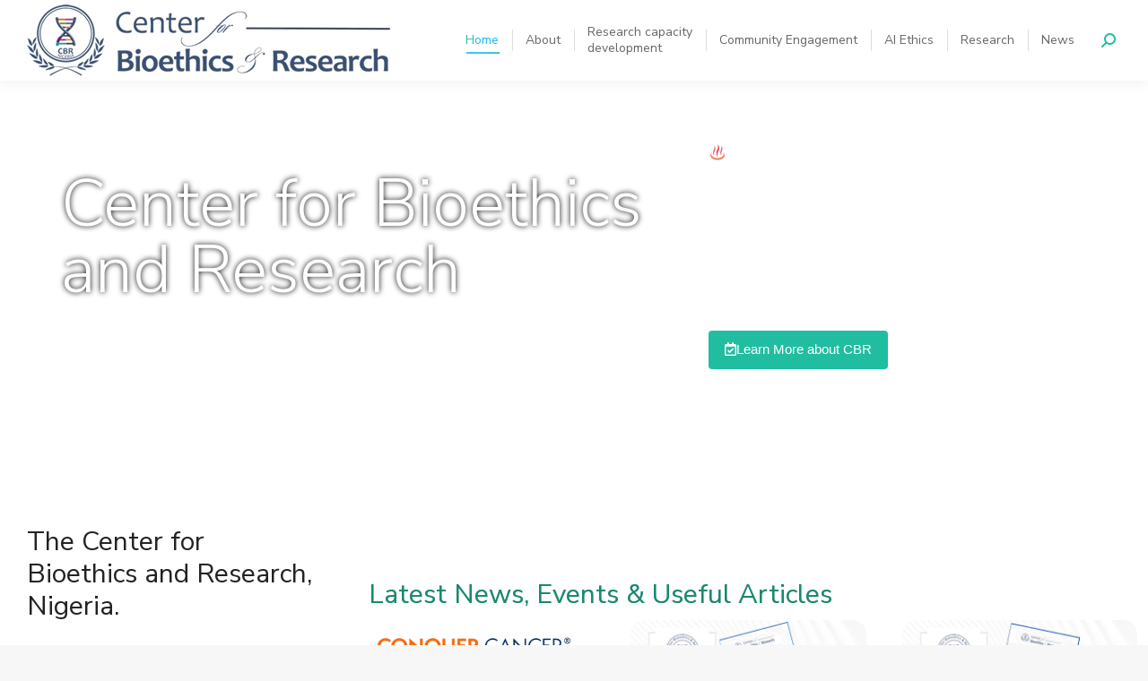

--- FILE ---
content_type: text/html; charset=UTF-8
request_url: https://bioethicscenter.net/
body_size: 33831
content:
<!DOCTYPE html>
<!--[if !(IE 6) | !(IE 7) | !(IE 8)  ]><!-->
<html lang="en-US" class="no-js">
<!--<![endif]-->
<head>
	<meta charset="UTF-8" />
				<meta name="viewport" content="width=device-width, initial-scale=1, maximum-scale=1, user-scalable=0"/>
				<link rel="profile" href="https://gmpg.org/xfn/11" />
	<title>Center for Bioethics and Research &#8211; West African Bioethics</title>
<meta name='robots' content='max-image-preview:large' />
<link rel='dns-prefetch' href='//www.googletagmanager.com' />
<link rel='dns-prefetch' href='//fonts.googleapis.com' />
<link rel="alternate" type="application/rss+xml" title="Center for Bioethics and Research &raquo; Feed" href="https://bioethicscenter.net/feed/" />
<link rel="alternate" type="application/rss+xml" title="Center for Bioethics and Research &raquo; Comments Feed" href="https://bioethicscenter.net/comments/feed/" />
<link rel="alternate" title="oEmbed (JSON)" type="application/json+oembed" href="https://bioethicscenter.net/wp-json/oembed/1.0/embed?url=https%3A%2F%2Fbioethicscenter.net%2F" />
<link rel="alternate" title="oEmbed (XML)" type="text/xml+oembed" href="https://bioethicscenter.net/wp-json/oembed/1.0/embed?url=https%3A%2F%2Fbioethicscenter.net%2F&#038;format=xml" />
<style id='wp-img-auto-sizes-contain-inline-css'>
img:is([sizes=auto i],[sizes^="auto," i]){contain-intrinsic-size:3000px 1500px}
/*# sourceURL=wp-img-auto-sizes-contain-inline-css */
</style>
<style id='wp-emoji-styles-inline-css'>

	img.wp-smiley, img.emoji {
		display: inline !important;
		border: none !important;
		box-shadow: none !important;
		height: 1em !important;
		width: 1em !important;
		margin: 0 0.07em !important;
		vertical-align: -0.1em !important;
		background: none !important;
		padding: 0 !important;
	}
/*# sourceURL=wp-emoji-styles-inline-css */
</style>
<style id='classic-theme-styles-inline-css'>
/*! This file is auto-generated */
.wp-block-button__link{color:#fff;background-color:#32373c;border-radius:9999px;box-shadow:none;text-decoration:none;padding:calc(.667em + 2px) calc(1.333em + 2px);font-size:1.125em}.wp-block-file__button{background:#32373c;color:#fff;text-decoration:none}
/*# sourceURL=/wp-includes/css/classic-themes.min.css */
</style>
<style id='global-styles-inline-css'>
:root{--wp--preset--aspect-ratio--square: 1;--wp--preset--aspect-ratio--4-3: 4/3;--wp--preset--aspect-ratio--3-4: 3/4;--wp--preset--aspect-ratio--3-2: 3/2;--wp--preset--aspect-ratio--2-3: 2/3;--wp--preset--aspect-ratio--16-9: 16/9;--wp--preset--aspect-ratio--9-16: 9/16;--wp--preset--color--black: #000000;--wp--preset--color--cyan-bluish-gray: #abb8c3;--wp--preset--color--white: #FFF;--wp--preset--color--pale-pink: #f78da7;--wp--preset--color--vivid-red: #cf2e2e;--wp--preset--color--luminous-vivid-orange: #ff6900;--wp--preset--color--luminous-vivid-amber: #fcb900;--wp--preset--color--light-green-cyan: #7bdcb5;--wp--preset--color--vivid-green-cyan: #00d084;--wp--preset--color--pale-cyan-blue: #8ed1fc;--wp--preset--color--vivid-cyan-blue: #0693e3;--wp--preset--color--vivid-purple: #9b51e0;--wp--preset--color--accent: #21bda1;--wp--preset--color--dark-gray: #111;--wp--preset--color--light-gray: #767676;--wp--preset--gradient--vivid-cyan-blue-to-vivid-purple: linear-gradient(135deg,rgb(6,147,227) 0%,rgb(155,81,224) 100%);--wp--preset--gradient--light-green-cyan-to-vivid-green-cyan: linear-gradient(135deg,rgb(122,220,180) 0%,rgb(0,208,130) 100%);--wp--preset--gradient--luminous-vivid-amber-to-luminous-vivid-orange: linear-gradient(135deg,rgb(252,185,0) 0%,rgb(255,105,0) 100%);--wp--preset--gradient--luminous-vivid-orange-to-vivid-red: linear-gradient(135deg,rgb(255,105,0) 0%,rgb(207,46,46) 100%);--wp--preset--gradient--very-light-gray-to-cyan-bluish-gray: linear-gradient(135deg,rgb(238,238,238) 0%,rgb(169,184,195) 100%);--wp--preset--gradient--cool-to-warm-spectrum: linear-gradient(135deg,rgb(74,234,220) 0%,rgb(151,120,209) 20%,rgb(207,42,186) 40%,rgb(238,44,130) 60%,rgb(251,105,98) 80%,rgb(254,248,76) 100%);--wp--preset--gradient--blush-light-purple: linear-gradient(135deg,rgb(255,206,236) 0%,rgb(152,150,240) 100%);--wp--preset--gradient--blush-bordeaux: linear-gradient(135deg,rgb(254,205,165) 0%,rgb(254,45,45) 50%,rgb(107,0,62) 100%);--wp--preset--gradient--luminous-dusk: linear-gradient(135deg,rgb(255,203,112) 0%,rgb(199,81,192) 50%,rgb(65,88,208) 100%);--wp--preset--gradient--pale-ocean: linear-gradient(135deg,rgb(255,245,203) 0%,rgb(182,227,212) 50%,rgb(51,167,181) 100%);--wp--preset--gradient--electric-grass: linear-gradient(135deg,rgb(202,248,128) 0%,rgb(113,206,126) 100%);--wp--preset--gradient--midnight: linear-gradient(135deg,rgb(2,3,129) 0%,rgb(40,116,252) 100%);--wp--preset--font-size--small: 13px;--wp--preset--font-size--medium: 20px;--wp--preset--font-size--large: 36px;--wp--preset--font-size--x-large: 42px;--wp--preset--spacing--20: 0.44rem;--wp--preset--spacing--30: 0.67rem;--wp--preset--spacing--40: 1rem;--wp--preset--spacing--50: 1.5rem;--wp--preset--spacing--60: 2.25rem;--wp--preset--spacing--70: 3.38rem;--wp--preset--spacing--80: 5.06rem;--wp--preset--shadow--natural: 6px 6px 9px rgba(0, 0, 0, 0.2);--wp--preset--shadow--deep: 12px 12px 50px rgba(0, 0, 0, 0.4);--wp--preset--shadow--sharp: 6px 6px 0px rgba(0, 0, 0, 0.2);--wp--preset--shadow--outlined: 6px 6px 0px -3px rgb(255, 255, 255), 6px 6px rgb(0, 0, 0);--wp--preset--shadow--crisp: 6px 6px 0px rgb(0, 0, 0);}:where(.is-layout-flex){gap: 0.5em;}:where(.is-layout-grid){gap: 0.5em;}body .is-layout-flex{display: flex;}.is-layout-flex{flex-wrap: wrap;align-items: center;}.is-layout-flex > :is(*, div){margin: 0;}body .is-layout-grid{display: grid;}.is-layout-grid > :is(*, div){margin: 0;}:where(.wp-block-columns.is-layout-flex){gap: 2em;}:where(.wp-block-columns.is-layout-grid){gap: 2em;}:where(.wp-block-post-template.is-layout-flex){gap: 1.25em;}:where(.wp-block-post-template.is-layout-grid){gap: 1.25em;}.has-black-color{color: var(--wp--preset--color--black) !important;}.has-cyan-bluish-gray-color{color: var(--wp--preset--color--cyan-bluish-gray) !important;}.has-white-color{color: var(--wp--preset--color--white) !important;}.has-pale-pink-color{color: var(--wp--preset--color--pale-pink) !important;}.has-vivid-red-color{color: var(--wp--preset--color--vivid-red) !important;}.has-luminous-vivid-orange-color{color: var(--wp--preset--color--luminous-vivid-orange) !important;}.has-luminous-vivid-amber-color{color: var(--wp--preset--color--luminous-vivid-amber) !important;}.has-light-green-cyan-color{color: var(--wp--preset--color--light-green-cyan) !important;}.has-vivid-green-cyan-color{color: var(--wp--preset--color--vivid-green-cyan) !important;}.has-pale-cyan-blue-color{color: var(--wp--preset--color--pale-cyan-blue) !important;}.has-vivid-cyan-blue-color{color: var(--wp--preset--color--vivid-cyan-blue) !important;}.has-vivid-purple-color{color: var(--wp--preset--color--vivid-purple) !important;}.has-black-background-color{background-color: var(--wp--preset--color--black) !important;}.has-cyan-bluish-gray-background-color{background-color: var(--wp--preset--color--cyan-bluish-gray) !important;}.has-white-background-color{background-color: var(--wp--preset--color--white) !important;}.has-pale-pink-background-color{background-color: var(--wp--preset--color--pale-pink) !important;}.has-vivid-red-background-color{background-color: var(--wp--preset--color--vivid-red) !important;}.has-luminous-vivid-orange-background-color{background-color: var(--wp--preset--color--luminous-vivid-orange) !important;}.has-luminous-vivid-amber-background-color{background-color: var(--wp--preset--color--luminous-vivid-amber) !important;}.has-light-green-cyan-background-color{background-color: var(--wp--preset--color--light-green-cyan) !important;}.has-vivid-green-cyan-background-color{background-color: var(--wp--preset--color--vivid-green-cyan) !important;}.has-pale-cyan-blue-background-color{background-color: var(--wp--preset--color--pale-cyan-blue) !important;}.has-vivid-cyan-blue-background-color{background-color: var(--wp--preset--color--vivid-cyan-blue) !important;}.has-vivid-purple-background-color{background-color: var(--wp--preset--color--vivid-purple) !important;}.has-black-border-color{border-color: var(--wp--preset--color--black) !important;}.has-cyan-bluish-gray-border-color{border-color: var(--wp--preset--color--cyan-bluish-gray) !important;}.has-white-border-color{border-color: var(--wp--preset--color--white) !important;}.has-pale-pink-border-color{border-color: var(--wp--preset--color--pale-pink) !important;}.has-vivid-red-border-color{border-color: var(--wp--preset--color--vivid-red) !important;}.has-luminous-vivid-orange-border-color{border-color: var(--wp--preset--color--luminous-vivid-orange) !important;}.has-luminous-vivid-amber-border-color{border-color: var(--wp--preset--color--luminous-vivid-amber) !important;}.has-light-green-cyan-border-color{border-color: var(--wp--preset--color--light-green-cyan) !important;}.has-vivid-green-cyan-border-color{border-color: var(--wp--preset--color--vivid-green-cyan) !important;}.has-pale-cyan-blue-border-color{border-color: var(--wp--preset--color--pale-cyan-blue) !important;}.has-vivid-cyan-blue-border-color{border-color: var(--wp--preset--color--vivid-cyan-blue) !important;}.has-vivid-purple-border-color{border-color: var(--wp--preset--color--vivid-purple) !important;}.has-vivid-cyan-blue-to-vivid-purple-gradient-background{background: var(--wp--preset--gradient--vivid-cyan-blue-to-vivid-purple) !important;}.has-light-green-cyan-to-vivid-green-cyan-gradient-background{background: var(--wp--preset--gradient--light-green-cyan-to-vivid-green-cyan) !important;}.has-luminous-vivid-amber-to-luminous-vivid-orange-gradient-background{background: var(--wp--preset--gradient--luminous-vivid-amber-to-luminous-vivid-orange) !important;}.has-luminous-vivid-orange-to-vivid-red-gradient-background{background: var(--wp--preset--gradient--luminous-vivid-orange-to-vivid-red) !important;}.has-very-light-gray-to-cyan-bluish-gray-gradient-background{background: var(--wp--preset--gradient--very-light-gray-to-cyan-bluish-gray) !important;}.has-cool-to-warm-spectrum-gradient-background{background: var(--wp--preset--gradient--cool-to-warm-spectrum) !important;}.has-blush-light-purple-gradient-background{background: var(--wp--preset--gradient--blush-light-purple) !important;}.has-blush-bordeaux-gradient-background{background: var(--wp--preset--gradient--blush-bordeaux) !important;}.has-luminous-dusk-gradient-background{background: var(--wp--preset--gradient--luminous-dusk) !important;}.has-pale-ocean-gradient-background{background: var(--wp--preset--gradient--pale-ocean) !important;}.has-electric-grass-gradient-background{background: var(--wp--preset--gradient--electric-grass) !important;}.has-midnight-gradient-background{background: var(--wp--preset--gradient--midnight) !important;}.has-small-font-size{font-size: var(--wp--preset--font-size--small) !important;}.has-medium-font-size{font-size: var(--wp--preset--font-size--medium) !important;}.has-large-font-size{font-size: var(--wp--preset--font-size--large) !important;}.has-x-large-font-size{font-size: var(--wp--preset--font-size--x-large) !important;}
:where(.wp-block-post-template.is-layout-flex){gap: 1.25em;}:where(.wp-block-post-template.is-layout-grid){gap: 1.25em;}
:where(.wp-block-term-template.is-layout-flex){gap: 1.25em;}:where(.wp-block-term-template.is-layout-grid){gap: 1.25em;}
:where(.wp-block-columns.is-layout-flex){gap: 2em;}:where(.wp-block-columns.is-layout-grid){gap: 2em;}
:root :where(.wp-block-pullquote){font-size: 1.5em;line-height: 1.6;}
/*# sourceURL=global-styles-inline-css */
</style>
<link rel='stylesheet' id='contact-form-7-css' href='https://bioethicscenter.net/wp-content/plugins/contact-form-7/includes/css/styles.css?ver=6.1.4' media='all' />
<link rel='stylesheet' id='wpcf7-redirect-script-frontend-css' href='https://bioethicscenter.net/wp-content/plugins/wpcf7-redirect/build/assets/frontend-script.css?ver=2c532d7e2be36f6af233' media='all' />
<link rel='stylesheet' id='the7-font-css' href='https://bioethicscenter.net/wp-content/themes/dt-the7/fonts/icomoon-the7-font/icomoon-the7-font.min.css?ver=14.2.0' media='all' />
<link rel='stylesheet' id='the7-fontello-css' href='https://bioethicscenter.net/wp-content/themes/dt-the7/fonts/fontello/css/fontello.min.css?ver=14.2.0' media='all' />
<link rel='stylesheet' id='elementor-frontend-css' href='https://bioethicscenter.net/wp-content/plugins/elementor/assets/css/frontend.min.css?ver=3.34.4' media='all' />
<style id='elementor-frontend-inline-css'>
.elementor-2527 .elementor-element.elementor-element-8b1d4e9 .elementor-button{background-color:#21bda1;background-image:none;fill:#ffffff;color:#ffffff;}.elementor-2527 .elementor-element.elementor-element-8b1d4e9 .elementor-button:hover, .elementor-2527 .elementor-element.elementor-element-8b1d4e9 .elementor-button:focus{background-color:#2fceb1;background-image:none;color:#ffffff;}.elementor-2527 .elementor-element.elementor-element-8b1d4e9 .elementor-button:hover svg, .elementor-2527 .elementor-element.elementor-element-8b1d4e9 .elementor-button:focus svg{fill:#ffffff;}.elementor-2527 .elementor-element.elementor-element-dbc4e45 .elementor-button{fill:#222222;color:#222222;border-color:#21bda1;}.elementor-2527 .elementor-element.elementor-element-dbc4e45 .elementor-button:hover, .elementor-2527 .elementor-element.elementor-element-dbc4e45 .elementor-button:focus{color:#21bda1;}.elementor-2527 .elementor-element.elementor-element-dbc4e45 .elementor-button:hover svg, .elementor-2527 .elementor-element.elementor-element-dbc4e45 .elementor-button:focus svg{fill:#21bda1;}.elementor-2527 .elementor-element.elementor-element-e251396 .elementor-button{fill:#222222;color:#222222;border-color:#21bda1;}.elementor-2527 .elementor-element.elementor-element-e251396 .elementor-button:hover, .elementor-2527 .elementor-element.elementor-element-e251396 .elementor-button:focus{color:#21bda1;}.elementor-2527 .elementor-element.elementor-element-e251396 .elementor-button:hover svg, .elementor-2527 .elementor-element.elementor-element-e251396 .elementor-button:focus svg{fill:#21bda1;}.elementor-2527 .elementor-element.elementor-element-c18f48e .elementor-button{background-color:#21bda1;background-image:none;fill:#ffffff;color:#ffffff;}.elementor-2527 .elementor-element.elementor-element-c18f48e .elementor-button:hover, .elementor-2527 .elementor-element.elementor-element-c18f48e .elementor-button:focus{background-color:#2fceb1;background-image:none;color:#ffffff;}.elementor-2527 .elementor-element.elementor-element-c18f48e .elementor-button:hover svg, .elementor-2527 .elementor-element.elementor-element-c18f48e .elementor-button:focus svg{fill:#ffffff;}.elementor-2527 .elementor-element.elementor-element-6333a05 .elementor-button{background-color:#21bda1;background-image:none;fill:#ffffff;color:#ffffff;}.elementor-2527 .elementor-element.elementor-element-6333a05 .elementor-button:hover, .elementor-2527 .elementor-element.elementor-element-6333a05 .elementor-button:focus{background-color:#2fceb1;background-image:none;color:#ffffff;}.elementor-2527 .elementor-element.elementor-element-6333a05 .elementor-button:hover svg, .elementor-2527 .elementor-element.elementor-element-6333a05 .elementor-button:focus svg{fill:#ffffff;}.elementor-2527 .elementor-element.elementor-element-30f5c7e .elementor-icon-list-icon i{color:#21bda1;}.elementor-2527 .elementor-element.elementor-element-30f5c7e .elementor-icon-list-icon svg{fill:#21bda1;}.elementor-2527 .elementor-element.elementor-element-a17ee62 .elementor-button{background-color:#21bda1;background-image:none;fill:#ffffff;color:#ffffff;}.elementor-2527 .elementor-element.elementor-element-a17ee62 .elementor-button:hover, .elementor-2527 .elementor-element.elementor-element-a17ee62 .elementor-button:focus{background-color:#2fceb1;background-image:none;color:#ffffff;}.elementor-2527 .elementor-element.elementor-element-a17ee62 .elementor-button:hover svg, .elementor-2527 .elementor-element.elementor-element-a17ee62 .elementor-button:focus svg{fill:#ffffff;}.elementor-2527 .elementor-element.elementor-element-73b4f98.elementor-view-stacked .elementor-icon{background-color:#21bda1;}.elementor-2527 .elementor-element.elementor-element-73b4f98.elementor-view-framed .elementor-icon, .elementor-2527 .elementor-element.elementor-element-73b4f98.elementor-view-default .elementor-icon{fill:#21bda1;color:#21bda1;border-color:#21bda1;}.elementor-2527 .elementor-element.elementor-element-e458886 .elementor-button{fill:#222222;color:#222222;border-color:#21bda1;}.elementor-2527 .elementor-element.elementor-element-e458886 .elementor-button:hover, .elementor-2527 .elementor-element.elementor-element-e458886 .elementor-button:focus{color:#21bda1;}.elementor-2527 .elementor-element.elementor-element-e458886 .elementor-button:hover svg, .elementor-2527 .elementor-element.elementor-element-e458886 .elementor-button:focus svg{fill:#21bda1;}.elementor-2527 .elementor-element.elementor-element-5123dd9.elementor-view-stacked .elementor-icon{background-color:#21bda1;}.elementor-2527 .elementor-element.elementor-element-5123dd9.elementor-view-framed .elementor-icon, .elementor-2527 .elementor-element.elementor-element-5123dd9.elementor-view-default .elementor-icon{fill:#21bda1;color:#21bda1;border-color:#21bda1;}.elementor-2527 .elementor-element.elementor-element-0e5e304 .elementor-button{fill:#222222;color:#222222;border-color:#21bda1;}.elementor-2527 .elementor-element.elementor-element-0e5e304 .elementor-button:hover, .elementor-2527 .elementor-element.elementor-element-0e5e304 .elementor-button:focus{color:#21bda1;}.elementor-2527 .elementor-element.elementor-element-0e5e304 .elementor-button:hover svg, .elementor-2527 .elementor-element.elementor-element-0e5e304 .elementor-button:focus svg{fill:#21bda1;}.elementor-2527 .elementor-element.elementor-element-652f3ec.elementor-view-stacked .elementor-icon{background-color:#21bda1;}.elementor-2527 .elementor-element.elementor-element-652f3ec.elementor-view-framed .elementor-icon, .elementor-2527 .elementor-element.elementor-element-652f3ec.elementor-view-default .elementor-icon{fill:#21bda1;color:#21bda1;border-color:#21bda1;}.elementor-2527 .elementor-element.elementor-element-01a3bad .elementor-button{fill:#222222;color:#222222;border-color:#21bda1;}.elementor-2527 .elementor-element.elementor-element-01a3bad .elementor-button:hover, .elementor-2527 .elementor-element.elementor-element-01a3bad .elementor-button:focus{color:#21bda1;}.elementor-2527 .elementor-element.elementor-element-01a3bad .elementor-button:hover svg, .elementor-2527 .elementor-element.elementor-element-01a3bad .elementor-button:focus svg{fill:#21bda1;}.elementor-2527 .elementor-element.elementor-element-12bcf31 .owl-nav div, .elementor-2527 .elementor-element.elementor-element-12bcf31 .the7-swiper-button{background:#21bda1;}.elementor-2527 .elementor-element.elementor-element-12bcf31 .owl-nav div:hover, .elementor-2527 .elementor-element.elementor-element-12bcf31 .the7-swiper-button:hover{background:#2fceb1;}.elementor-2527 .elementor-element.elementor-element-12bcf31 .entry-excerpt{color:#21bda1;}.elementor-2527 .elementor-element.elementor-element-1f09d04 .elementor-button{fill:#222222;color:#222222;border-color:#21bda1;}.elementor-2527 .elementor-element.elementor-element-1f09d04 .elementor-button:hover, .elementor-2527 .elementor-element.elementor-element-1f09d04 .elementor-button:focus{color:#21bda1;}.elementor-2527 .elementor-element.elementor-element-1f09d04 .elementor-button:hover svg, .elementor-2527 .elementor-element.elementor-element-1f09d04 .elementor-button:focus svg{fill:#21bda1;}.elementor-2527 .elementor-element.elementor-element-600f71d.elementor-view-stacked .elementor-icon{background-color:#21bda1;}.elementor-2527 .elementor-element.elementor-element-600f71d.elementor-view-framed .elementor-icon, .elementor-2527 .elementor-element.elementor-element-600f71d.elementor-view-default .elementor-icon{fill:#21bda1;color:#21bda1;border-color:#21bda1;}.elementor-2527 .elementor-element.elementor-element-a7b2a5f.elementor-view-stacked .elementor-icon{background-color:#21bda1;}.elementor-2527 .elementor-element.elementor-element-a7b2a5f.elementor-view-framed .elementor-icon, .elementor-2527 .elementor-element.elementor-element-a7b2a5f.elementor-view-default .elementor-icon{fill:#21bda1;color:#21bda1;border-color:#21bda1;}.elementor-2527 .elementor-element.elementor-element-a7b2a5f .elementor-icon-box-description{color:#aaaaaa;}.elementor-2527 .elementor-element.elementor-element-e0533cf.elementor-view-stacked .elementor-icon{background-color:#21bda1;}.elementor-2527 .elementor-element.elementor-element-e0533cf.elementor-view-framed .elementor-icon, .elementor-2527 .elementor-element.elementor-element-e0533cf.elementor-view-default .elementor-icon{fill:#21bda1;color:#21bda1;border-color:#21bda1;}.elementor-2527 .elementor-element.elementor-element-e0533cf .elementor-icon-box-description{color:#aaaaaa;}.elementor-2527 .elementor-element.elementor-element-fd7ed75 .elementor-heading-title{color:#21bda1;}
.elementor-937 .elementor-element.elementor-element-abb0f30{color:#aaaaaa;--textColor:#aaaaaa;}.elementor-937 .elementor-element.elementor-element-27723b56 .elementor-icon-box-title{color:#222222;}.elementor-937 .elementor-element.elementor-element-27723b56 .elementor-icon-box-description{color:#aaaaaa;}.elementor-937 .elementor-element.elementor-element-44c7e661 .elementor-icon-box-title{color:#222222;}.elementor-937 .elementor-element.elementor-element-44c7e661 .elementor-icon-box-description{color:#aaaaaa;}.elementor-937 .elementor-element.elementor-element-53f1b4aa .elementor-icon-box-title{color:#222222;}.elementor-937 .elementor-element.elementor-element-53f1b4aa .elementor-icon-box-description{color:#aaaaaa;}.elementor-937 .elementor-element.elementor-element-4f58721 .elementor-icon-box-title{color:#222222;}.elementor-937 .elementor-element.elementor-element-4f58721 .elementor-icon-box-description{color:#aaaaaa;}.elementor-937 .elementor-element.elementor-element-4ba932fe .elementor-social-icon:hover{background-color:#21bda1;}.elementor-937 .elementor-element.elementor-element-1c8633b2 .elementor-post__title, .elementor-937 .elementor-element.elementor-element-1c8633b2 .elementor-post__title a{color:#222222;}.elementor-937 .elementor-element.elementor-element-1c8633b2 .elementor-post__meta-data{color:#aaaaaa;}.elementor-937 .elementor-element.elementor-element-4b1a55de{color:#2fceb1;--textColor:#2fceb1;}.elementor-937 .elementor-element.elementor-element-b44623b{color:#2fceb1;--textColor:#2fceb1;}.elementor-937 .elementor-element.elementor-element-25aedbcb{color:#2fceb1;--textColor:#2fceb1;}
/*# sourceURL=elementor-frontend-inline-css */
</style>
<link rel='stylesheet' id='widget-image-css' href='https://bioethicscenter.net/wp-content/plugins/elementor/assets/css/widget-image.min.css?ver=3.34.4' media='all' />
<link rel='stylesheet' id='widget-form-css' href='https://bioethicscenter.net/wp-content/plugins/pro-elements/assets/css/widget-form.min.css?ver=3.32.1' media='all' />
<link rel='stylesheet' id='widget-icon-box-css' href='https://bioethicscenter.net/wp-content/plugins/elementor/assets/css/widget-icon-box.min.css?ver=3.34.4' media='all' />
<link rel='stylesheet' id='widget-social-icons-css' href='https://bioethicscenter.net/wp-content/plugins/elementor/assets/css/widget-social-icons.min.css?ver=3.34.4' media='all' />
<link rel='stylesheet' id='e-apple-webkit-css' href='https://bioethicscenter.net/wp-content/plugins/elementor/assets/css/conditionals/apple-webkit.min.css?ver=3.34.4' media='all' />
<link rel='stylesheet' id='widget-posts-css' href='https://bioethicscenter.net/wp-content/plugins/pro-elements/assets/css/widget-posts.min.css?ver=3.32.1' media='all' />
<link rel='stylesheet' id='elementor-icons-css' href='https://bioethicscenter.net/wp-content/plugins/elementor/assets/lib/eicons/css/elementor-icons.min.css?ver=5.46.0' media='all' />
<link rel='stylesheet' id='elementor-post-1902-css' href='https://bioethicscenter.net/wp-content/uploads/elementor/css/post-1902.css?ver=1769690781' media='all' />
<link rel='stylesheet' id='widget-heading-css' href='https://bioethicscenter.net/wp-content/plugins/elementor/assets/css/widget-heading.min.css?ver=3.34.4' media='all' />
<link rel='stylesheet' id='widget-animated-headline-css' href='https://bioethicscenter.net/wp-content/plugins/pro-elements/assets/css/widget-animated-headline.min.css?ver=3.32.1' media='all' />
<link rel='stylesheet' id='widget-icon-list-css' href='https://bioethicscenter.net/wp-content/plugins/elementor/assets/css/widget-icon-list.min.css?ver=3.34.4' media='all' />
<link rel='stylesheet' id='e-shapes-css' href='https://bioethicscenter.net/wp-content/plugins/elementor/assets/css/conditionals/shapes.min.css?ver=3.34.4' media='all' />
<link rel='stylesheet' id='swiper-css' href='https://bioethicscenter.net/wp-content/plugins/elementor/assets/lib/swiper/v8/css/swiper.min.css?ver=8.4.5' media='all' />
<link rel='stylesheet' id='e-swiper-css' href='https://bioethicscenter.net/wp-content/plugins/elementor/assets/css/conditionals/e-swiper.min.css?ver=3.34.4' media='all' />
<link rel='stylesheet' id='the7-carousel-widget-css' href='https://bioethicscenter.net/wp-content/themes/dt-the7/css/compatibility/elementor/the7-carousel-widget.min.css?ver=14.2.0' media='all' />
<link rel='stylesheet' id='the7-carousel-navigation-css' href='https://bioethicscenter.net/wp-content/themes/dt-the7/css/compatibility/elementor/the7-carousel-navigation.min.css?ver=14.2.0' media='all' />
<link rel='stylesheet' id='widget-divider-css' href='https://bioethicscenter.net/wp-content/plugins/elementor/assets/css/widget-divider.min.css?ver=3.34.4' media='all' />
<link rel='stylesheet' id='widget-image-carousel-css' href='https://bioethicscenter.net/wp-content/plugins/elementor/assets/css/widget-image-carousel.min.css?ver=3.34.4' media='all' />
<link rel='stylesheet' id='elementor-post-2527-css' href='https://bioethicscenter.net/wp-content/uploads/elementor/css/post-2527.css?ver=1769690782' media='all' />
<link rel='stylesheet' id='elementor-post-937-css' href='https://bioethicscenter.net/wp-content/uploads/elementor/css/post-937.css?ver=1769690782' media='all' />
<link rel='stylesheet' id='dt-web-fonts-css' href='https://fonts.googleapis.com/css?family=Nunito+Sans:300,400,600,700%7CNunito:400,600,700%7CRoboto:400,600,700&#038;display=swap' media='all' />
<link rel='stylesheet' id='dt-main-css' href='https://bioethicscenter.net/wp-content/themes/dt-the7/css/main.min.css?ver=14.2.0' media='all' />
<style id='dt-main-inline-css'>
body #load {
  display: block;
  height: 100%;
  overflow: hidden;
  position: fixed;
  width: 100%;
  z-index: 9901;
  opacity: 1;
  visibility: visible;
  transition: all .35s ease-out;
}
.load-wrap {
  width: 100%;
  height: 100%;
  background-position: center center;
  background-repeat: no-repeat;
  text-align: center;
  display: -ms-flexbox;
  display: -ms-flex;
  display: flex;
  -ms-align-items: center;
  -ms-flex-align: center;
  align-items: center;
  -ms-flex-flow: column wrap;
  flex-flow: column wrap;
  -ms-flex-pack: center;
  -ms-justify-content: center;
  justify-content: center;
}
.load-wrap > svg {
  position: absolute;
  top: 50%;
  left: 50%;
  transform: translate(-50%,-50%);
}
#load {
  background: var(--the7-elementor-beautiful-loading-bg,#ffffff);
  --the7-beautiful-spinner-color2: var(--the7-beautiful-spinner-color,#44a08d);
}

/*# sourceURL=dt-main-inline-css */
</style>
<link rel='stylesheet' id='the7-custom-scrollbar-css' href='https://bioethicscenter.net/wp-content/themes/dt-the7/lib/custom-scrollbar/custom-scrollbar.min.css?ver=14.2.0' media='all' />
<link rel='stylesheet' id='the7-core-css' href='https://bioethicscenter.net/wp-content/plugins/dt-the7-core/assets/css/post-type.min.css?ver=2.7.12' media='all' />
<link rel='stylesheet' id='the7-css-vars-css' href='https://bioethicscenter.net/wp-content/uploads/the7-css/css-vars.css?ver=88a2fb99451c' media='all' />
<link rel='stylesheet' id='dt-custom-css' href='https://bioethicscenter.net/wp-content/uploads/the7-css/custom.css?ver=88a2fb99451c' media='all' />
<link rel='stylesheet' id='dt-media-css' href='https://bioethicscenter.net/wp-content/uploads/the7-css/media.css?ver=88a2fb99451c' media='all' />
<link rel='stylesheet' id='the7-mega-menu-css' href='https://bioethicscenter.net/wp-content/uploads/the7-css/mega-menu.css?ver=88a2fb99451c' media='all' />
<link rel='stylesheet' id='the7-elements-albums-portfolio-css' href='https://bioethicscenter.net/wp-content/uploads/the7-css/the7-elements-albums-portfolio.css?ver=88a2fb99451c' media='all' />
<link rel='stylesheet' id='the7-elements-css' href='https://bioethicscenter.net/wp-content/uploads/the7-css/post-type-dynamic.css?ver=88a2fb99451c' media='all' />
<link rel='stylesheet' id='style-css' href='https://bioethicscenter.net/wp-content/themes/dt-the7/style.css?ver=14.2.0' media='all' />
<link rel='stylesheet' id='the7-elementor-global-css' href='https://bioethicscenter.net/wp-content/themes/dt-the7/css/compatibility/elementor/elementor-global.min.css?ver=14.2.0' media='all' />
<link rel='stylesheet' id='um_modal-css' href='https://bioethicscenter.net/wp-content/plugins/ultimate-member/assets/css/um-modal.min.css?ver=2.11.1' media='all' />
<link rel='stylesheet' id='um_ui-css' href='https://bioethicscenter.net/wp-content/plugins/ultimate-member/assets/libs/jquery-ui/jquery-ui.min.css?ver=1.13.2' media='all' />
<link rel='stylesheet' id='um_tipsy-css' href='https://bioethicscenter.net/wp-content/plugins/ultimate-member/assets/libs/tipsy/tipsy.min.css?ver=1.0.0a' media='all' />
<link rel='stylesheet' id='um_raty-css' href='https://bioethicscenter.net/wp-content/plugins/ultimate-member/assets/libs/raty/um-raty.min.css?ver=2.6.0' media='all' />
<link rel='stylesheet' id='select2-css' href='https://bioethicscenter.net/wp-content/plugins/ultimate-member/assets/libs/select2/select2.min.css?ver=4.0.13' media='all' />
<link rel='stylesheet' id='um_fileupload-css' href='https://bioethicscenter.net/wp-content/plugins/ultimate-member/assets/css/um-fileupload.min.css?ver=2.11.1' media='all' />
<link rel='stylesheet' id='um_confirm-css' href='https://bioethicscenter.net/wp-content/plugins/ultimate-member/assets/libs/um-confirm/um-confirm.min.css?ver=1.0' media='all' />
<link rel='stylesheet' id='um_datetime-css' href='https://bioethicscenter.net/wp-content/plugins/ultimate-member/assets/libs/pickadate/default.min.css?ver=3.6.2' media='all' />
<link rel='stylesheet' id='um_datetime_date-css' href='https://bioethicscenter.net/wp-content/plugins/ultimate-member/assets/libs/pickadate/default.date.min.css?ver=3.6.2' media='all' />
<link rel='stylesheet' id='um_datetime_time-css' href='https://bioethicscenter.net/wp-content/plugins/ultimate-member/assets/libs/pickadate/default.time.min.css?ver=3.6.2' media='all' />
<link rel='stylesheet' id='um_fonticons_ii-css' href='https://bioethicscenter.net/wp-content/plugins/ultimate-member/assets/libs/legacy/fonticons/fonticons-ii.min.css?ver=2.11.1' media='all' />
<link rel='stylesheet' id='um_fonticons_fa-css' href='https://bioethicscenter.net/wp-content/plugins/ultimate-member/assets/libs/legacy/fonticons/fonticons-fa.min.css?ver=2.11.1' media='all' />
<link rel='stylesheet' id='um_fontawesome-css' href='https://bioethicscenter.net/wp-content/plugins/ultimate-member/assets/css/um-fontawesome.min.css?ver=6.5.2' media='all' />
<link rel='stylesheet' id='um_common-css' href='https://bioethicscenter.net/wp-content/plugins/ultimate-member/assets/css/common.min.css?ver=2.11.1' media='all' />
<link rel='stylesheet' id='um_responsive-css' href='https://bioethicscenter.net/wp-content/plugins/ultimate-member/assets/css/um-responsive.min.css?ver=2.11.1' media='all' />
<link rel='stylesheet' id='um_styles-css' href='https://bioethicscenter.net/wp-content/plugins/ultimate-member/assets/css/um-styles.min.css?ver=2.11.1' media='all' />
<link rel='stylesheet' id='um_crop-css' href='https://bioethicscenter.net/wp-content/plugins/ultimate-member/assets/libs/cropper/cropper.min.css?ver=1.6.1' media='all' />
<link rel='stylesheet' id='um_profile-css' href='https://bioethicscenter.net/wp-content/plugins/ultimate-member/assets/css/um-profile.min.css?ver=2.11.1' media='all' />
<link rel='stylesheet' id='um_account-css' href='https://bioethicscenter.net/wp-content/plugins/ultimate-member/assets/css/um-account.min.css?ver=2.11.1' media='all' />
<link rel='stylesheet' id='um_misc-css' href='https://bioethicscenter.net/wp-content/plugins/ultimate-member/assets/css/um-misc.min.css?ver=2.11.1' media='all' />
<link rel='stylesheet' id='um_default_css-css' href='https://bioethicscenter.net/wp-content/plugins/ultimate-member/assets/css/um-old-default.min.css?ver=2.11.1' media='all' />
<link rel='stylesheet' id='elementor-gf-local-roboto-css' href='https://bioethicscenter.net/wp-content/uploads/elementor/google-fonts/css/roboto.css?ver=1742258845' media='all' />
<link rel='stylesheet' id='elementor-gf-local-robotoslab-css' href='https://bioethicscenter.net/wp-content/uploads/elementor/google-fonts/css/robotoslab.css?ver=1742258849' media='all' />
<link rel='stylesheet' id='elementor-icons-shared-0-css' href='https://bioethicscenter.net/wp-content/plugins/elementor/assets/lib/font-awesome/css/fontawesome.min.css?ver=5.15.3' media='all' />
<link rel='stylesheet' id='elementor-icons-fa-solid-css' href='https://bioethicscenter.net/wp-content/plugins/elementor/assets/lib/font-awesome/css/solid.min.css?ver=5.15.3' media='all' />
<link rel='stylesheet' id='elementor-icons-the7-icons-css' href='https://bioethicscenter.net/wp-content/themes/dt-the7/fonts/icomoon-the7-font/icomoon-the7-font.min.css?ver=14.2.0' media='all' />
<link rel='stylesheet' id='elementor-icons-fa-regular-css' href='https://bioethicscenter.net/wp-content/plugins/elementor/assets/lib/font-awesome/css/regular.min.css?ver=5.15.3' media='all' />
<link rel='stylesheet' id='elementor-icons-fa-brands-css' href='https://bioethicscenter.net/wp-content/plugins/elementor/assets/lib/font-awesome/css/brands.min.css?ver=5.15.3' media='all' />
<script src="https://bioethicscenter.net/wp-includes/js/jquery/jquery.min.js?ver=3.7.1" id="jquery-core-js"></script>
<script src="https://bioethicscenter.net/wp-includes/js/jquery/jquery-migrate.min.js?ver=3.4.1" id="jquery-migrate-js"></script>
<script src="https://bioethicscenter.net/wp-includes/js/dist/vendor/react.min.js?ver=18.3.1.1" id="react-js"></script>
<script src="https://bioethicscenter.net/wp-includes/js/dist/vendor/react-jsx-runtime.min.js?ver=18.3.1" id="react-jsx-runtime-js"></script>
<script src="https://bioethicscenter.net/wp-includes/js/dist/autop.min.js?ver=9fb50649848277dd318d" id="wp-autop-js"></script>
<script src="https://bioethicscenter.net/wp-includes/js/dist/blob.min.js?ver=9113eed771d446f4a556" id="wp-blob-js"></script>
<script src="https://bioethicscenter.net/wp-includes/js/dist/block-serialization-default-parser.min.js?ver=14d44daebf663d05d330" id="wp-block-serialization-default-parser-js"></script>
<script src="https://bioethicscenter.net/wp-includes/js/dist/hooks.min.js?ver=dd5603f07f9220ed27f1" id="wp-hooks-js"></script>
<script src="https://bioethicscenter.net/wp-includes/js/dist/deprecated.min.js?ver=e1f84915c5e8ae38964c" id="wp-deprecated-js"></script>
<script src="https://bioethicscenter.net/wp-includes/js/dist/dom.min.js?ver=26edef3be6483da3de2e" id="wp-dom-js"></script>
<script src="https://bioethicscenter.net/wp-includes/js/dist/vendor/react-dom.min.js?ver=18.3.1.1" id="react-dom-js"></script>
<script src="https://bioethicscenter.net/wp-includes/js/dist/escape-html.min.js?ver=6561a406d2d232a6fbd2" id="wp-escape-html-js"></script>
<script src="https://bioethicscenter.net/wp-includes/js/dist/element.min.js?ver=6a582b0c827fa25df3dd" id="wp-element-js"></script>
<script src="https://bioethicscenter.net/wp-includes/js/dist/is-shallow-equal.min.js?ver=e0f9f1d78d83f5196979" id="wp-is-shallow-equal-js"></script>
<script src="https://bioethicscenter.net/wp-includes/js/dist/i18n.min.js?ver=c26c3dc7bed366793375" id="wp-i18n-js"></script>
<script id="wp-i18n-js-after">
wp.i18n.setLocaleData( { 'text direction\u0004ltr': [ 'ltr' ] } );
//# sourceURL=wp-i18n-js-after
</script>
<script src="https://bioethicscenter.net/wp-includes/js/dist/keycodes.min.js?ver=34c8fb5e7a594a1c8037" id="wp-keycodes-js"></script>
<script src="https://bioethicscenter.net/wp-includes/js/dist/priority-queue.min.js?ver=2d59d091223ee9a33838" id="wp-priority-queue-js"></script>
<script src="https://bioethicscenter.net/wp-includes/js/dist/compose.min.js?ver=7a9b375d8c19cf9d3d9b" id="wp-compose-js"></script>
<script src="https://bioethicscenter.net/wp-includes/js/dist/private-apis.min.js?ver=4f465748bda624774139" id="wp-private-apis-js"></script>
<script src="https://bioethicscenter.net/wp-includes/js/dist/redux-routine.min.js?ver=8bb92d45458b29590f53" id="wp-redux-routine-js"></script>
<script src="https://bioethicscenter.net/wp-includes/js/dist/data.min.js?ver=f940198280891b0b6318" id="wp-data-js"></script>
<script id="wp-data-js-after">
( function() {
	var userId = 0;
	var storageKey = "WP_DATA_USER_" + userId;
	wp.data
		.use( wp.data.plugins.persistence, { storageKey: storageKey } );
} )();
//# sourceURL=wp-data-js-after
</script>
<script src="https://bioethicscenter.net/wp-includes/js/dist/html-entities.min.js?ver=e8b78b18a162491d5e5f" id="wp-html-entities-js"></script>
<script src="https://bioethicscenter.net/wp-includes/js/dist/dom-ready.min.js?ver=f77871ff7694fffea381" id="wp-dom-ready-js"></script>
<script src="https://bioethicscenter.net/wp-includes/js/dist/a11y.min.js?ver=cb460b4676c94bd228ed" id="wp-a11y-js"></script>
<script src="https://bioethicscenter.net/wp-includes/js/dist/rich-text.min.js?ver=5bdbb44f3039529e3645" id="wp-rich-text-js"></script>
<script src="https://bioethicscenter.net/wp-includes/js/dist/shortcode.min.js?ver=0b3174183b858f2df320" id="wp-shortcode-js"></script>
<script src="https://bioethicscenter.net/wp-includes/js/dist/warning.min.js?ver=d69bc18c456d01c11d5a" id="wp-warning-js"></script>
<script src="https://bioethicscenter.net/wp-includes/js/dist/blocks.min.js?ver=de131db49fa830bc97da" id="wp-blocks-js"></script>
<script src="https://bioethicscenter.net/wp-includes/js/dist/url.min.js?ver=9e178c9516d1222dc834" id="wp-url-js"></script>
<script src="https://bioethicscenter.net/wp-includes/js/dist/api-fetch.min.js?ver=3a4d9af2b423048b0dee" id="wp-api-fetch-js"></script>
<script id="wp-api-fetch-js-after">
wp.apiFetch.use( wp.apiFetch.createRootURLMiddleware( "https://bioethicscenter.net/wp-json/" ) );
wp.apiFetch.nonceMiddleware = wp.apiFetch.createNonceMiddleware( "7e950c1dd8" );
wp.apiFetch.use( wp.apiFetch.nonceMiddleware );
wp.apiFetch.use( wp.apiFetch.mediaUploadMiddleware );
wp.apiFetch.nonceEndpoint = "https://bioethicscenter.net/wp-admin/admin-ajax.php?action=rest-nonce";
//# sourceURL=wp-api-fetch-js-after
</script>
<script src="https://bioethicscenter.net/wp-includes/js/dist/vendor/moment.min.js?ver=2.30.1" id="moment-js"></script>
<script id="moment-js-after">
moment.updateLocale( 'en_US', {"months":["January","February","March","April","May","June","July","August","September","October","November","December"],"monthsShort":["Jan","Feb","Mar","Apr","May","Jun","Jul","Aug","Sep","Oct","Nov","Dec"],"weekdays":["Sunday","Monday","Tuesday","Wednesday","Thursday","Friday","Saturday"],"weekdaysShort":["Sun","Mon","Tue","Wed","Thu","Fri","Sat"],"week":{"dow":0},"longDateFormat":{"LT":"g:i a","LTS":null,"L":null,"LL":"F j, Y","LLL":"F j, Y g:i a","LLLL":null}} );
//# sourceURL=moment-js-after
</script>
<script src="https://bioethicscenter.net/wp-includes/js/dist/date.min.js?ver=795a56839718d3ff7eae" id="wp-date-js"></script>
<script id="wp-date-js-after">
wp.date.setSettings( {"l10n":{"locale":"en_US","months":["January","February","March","April","May","June","July","August","September","October","November","December"],"monthsShort":["Jan","Feb","Mar","Apr","May","Jun","Jul","Aug","Sep","Oct","Nov","Dec"],"weekdays":["Sunday","Monday","Tuesday","Wednesday","Thursday","Friday","Saturday"],"weekdaysShort":["Sun","Mon","Tue","Wed","Thu","Fri","Sat"],"meridiem":{"am":"am","pm":"pm","AM":"AM","PM":"PM"},"relative":{"future":"%s from now","past":"%s ago","s":"a second","ss":"%d seconds","m":"a minute","mm":"%d minutes","h":"an hour","hh":"%d hours","d":"a day","dd":"%d days","M":"a month","MM":"%d months","y":"a year","yy":"%d years"},"startOfWeek":0},"formats":{"time":"g:i a","date":"F j, Y","datetime":"F j, Y g:i a","datetimeAbbreviated":"M j, Y g:i a"},"timezone":{"offset":0,"offsetFormatted":"0","string":"","abbr":""}} );
//# sourceURL=wp-date-js-after
</script>
<script src="https://bioethicscenter.net/wp-includes/js/dist/primitives.min.js?ver=0b5dcc337aa7cbf75570" id="wp-primitives-js"></script>
<script src="https://bioethicscenter.net/wp-includes/js/dist/components.min.js?ver=ad5cb4227f07a3d422ad" id="wp-components-js"></script>
<script src="https://bioethicscenter.net/wp-includes/js/dist/server-side-render.min.js?ver=7db2472793a2abb97aa5" id="wp-server-side-render-js"></script>
<script src="https://bioethicscenter.net/wp-includes/js/dist/keyboard-shortcuts.min.js?ver=fbc45a34ce65c5723afa" id="wp-keyboard-shortcuts-js"></script>
<script src="https://bioethicscenter.net/wp-includes/js/dist/commands.min.js?ver=cac8f4817ab7cea0ac49" id="wp-commands-js"></script>
<script src="https://bioethicscenter.net/wp-includes/js/dist/notices.min.js?ver=f62fbf15dcc23301922f" id="wp-notices-js"></script>
<script src="https://bioethicscenter.net/wp-includes/js/dist/preferences-persistence.min.js?ver=e954d3a4426d311f7d1a" id="wp-preferences-persistence-js"></script>
<script src="https://bioethicscenter.net/wp-includes/js/dist/preferences.min.js?ver=2ca086aed510c242a1ed" id="wp-preferences-js"></script>
<script id="wp-preferences-js-after">
( function() {
				var serverData = false;
				var userId = "0";
				var persistenceLayer = wp.preferencesPersistence.__unstableCreatePersistenceLayer( serverData, userId );
				var preferencesStore = wp.preferences.store;
				wp.data.dispatch( preferencesStore ).setPersistenceLayer( persistenceLayer );
			} ) ();
//# sourceURL=wp-preferences-js-after
</script>
<script src="https://bioethicscenter.net/wp-includes/js/dist/style-engine.min.js?ver=7c6fcedc37dadafb8a81" id="wp-style-engine-js"></script>
<script src="https://bioethicscenter.net/wp-includes/js/dist/token-list.min.js?ver=cfdf635a436c3953a965" id="wp-token-list-js"></script>
<script src="https://bioethicscenter.net/wp-includes/js/dist/block-editor.min.js?ver=6ab992f915da9674d250" id="wp-block-editor-js"></script>
<script src="https://bioethicscenter.net/wp-includes/js/dist/core-data.min.js?ver=15baadfe6e1374188072" id="wp-core-data-js"></script>
<script src="https://bioethicscenter.net/wp-includes/js/dist/media-utils.min.js?ver=c66754bed5498afe7050" id="wp-media-utils-js"></script>
<script src="https://bioethicscenter.net/wp-includes/js/dist/patterns.min.js?ver=4131f04a041db58120d8" id="wp-patterns-js"></script>
<script src="https://bioethicscenter.net/wp-includes/js/dist/plugins.min.js?ver=039ed87b5b9f7036ceee" id="wp-plugins-js"></script>
<script src="https://bioethicscenter.net/wp-includes/js/dist/viewport.min.js?ver=f07b4909c08cfe9de4e2" id="wp-viewport-js"></script>
<script src="https://bioethicscenter.net/wp-includes/js/dist/wordcount.min.js?ver=c5b97f11206928ea9130" id="wp-wordcount-js"></script>
<script src="https://bioethicscenter.net/wp-includes/js/dist/editor.min.js?ver=2239c699a89c6b9bc64f" id="wp-editor-js"></script>
<script id="wp-editor-js-after">
Object.assign( window.wp.editor, window.wp.oldEditor );
//# sourceURL=wp-editor-js-after
</script>
<script id="uc-gutenberg-blocks-js-extra">
var uc_block = {"title":"UpdraftCentral","description":"Manage your WordPress sites from a central dashboard","settings":"Dashboard Settings","layout":"Layout","require_role":"Require role","fill_content":"Fill entire content area","roles":{"administrator":{"name":"Administrator","capabilities":{"switch_themes":true,"edit_themes":true,"activate_plugins":true,"edit_plugins":true,"edit_users":true,"edit_files":true,"manage_options":true,"moderate_comments":true,"manage_categories":true,"manage_links":true,"upload_files":true,"import":true,"unfiltered_html":true,"edit_posts":true,"edit_others_posts":true,"edit_published_posts":true,"publish_posts":true,"edit_pages":true,"read":true,"level_10":true,"level_9":true,"level_8":true,"level_7":true,"level_6":true,"level_5":true,"level_4":true,"level_3":true,"level_2":true,"level_1":true,"level_0":true,"edit_others_pages":true,"edit_published_pages":true,"publish_pages":true,"delete_pages":true,"delete_others_pages":true,"delete_published_pages":true,"delete_posts":true,"delete_others_posts":true,"delete_published_posts":true,"delete_private_posts":true,"edit_private_posts":true,"read_private_posts":true,"delete_private_pages":true,"edit_private_pages":true,"read_private_pages":true,"delete_users":true,"create_users":true,"unfiltered_upload":true,"edit_dashboard":true,"update_plugins":true,"delete_plugins":true,"install_plugins":true,"update_themes":true,"install_themes":true,"update_core":true,"list_users":true,"remove_users":true,"promote_users":true,"edit_theme_options":true,"delete_themes":true,"export":true,"copy_posts":true,"wf2fa_activate_2fa_self":true,"wf2fa_activate_2fa_others":true,"wf2fa_manage_settings":true,"view_give_reports":true,"view_give_sensitive_data":true,"export_give_reports":true,"manage_give_settings":true,"view_give_payments":true,"edit_give_forms":true,"edit_others_give_forms":true,"publish_give_forms":true,"read_private_give_forms":true,"delete_give_forms":true,"delete_private_give_forms":true,"delete_published_give_forms":true,"delete_others_give_forms":true,"edit_private_give_forms":true,"edit_published_give_forms":true,"manage_give_form_terms":true,"edit_give_form_terms":true,"delete_give_form_terms":true,"assign_give_form_terms":true,"view_give_form_stats":true,"import_give_forms":true,"edit_give_payments":true,"edit_others_give_payments":true,"publish_give_payments":true,"read_private_give_payments":true,"delete_give_payments":true,"delete_private_give_payments":true,"delete_published_give_payments":true,"delete_others_give_payments":true,"edit_private_give_payments":true,"edit_published_give_payments":true,"manage_give_payment_terms":true,"edit_give_payment_terms":true,"delete_give_payment_terms":true,"assign_give_payment_terms":true,"view_give_payment_stats":true,"import_give_payments":true,"access_cp":true,"vc_access_rules_post_types":true,"vc_access_rules_backend_editor":false,"vc_access_rules_frontend_editor":false,"vc_access_rules_unfiltered_html":true,"vc_access_rules_post_settings":true,"vc_access_rules_settings":true,"vc_access_rules_templates":true,"vc_access_rules_shortcodes":true,"vc_access_rules_grid_builder":true,"vc_access_rules_presets":true,"vc_access_rules_dragndrop":true,"publishpress_future_expire_post":true,"blog2social_access":true,"create_notes_elementor-pro":true,"edit_notes_elementor-pro":true,"delete_notes_elementor-pro":true,"read_notes_elementor-pro":true,"edit_others_notes_elementor-pro":true,"delete_others_notes_elementor-pro":true,"read_others_private_notes_elementor-pro":true,"edit_publishpress_workflows":true,"publish_publishpress_workflows":true,"unpublish_publishpress_workflows":true},"_um_can_access_wpadmin":1,"_um_can_not_see_adminbar":0,"_um_can_edit_everyone":1,"_um_can_delete_everyone":1,"_um_can_edit_profile":1,"_um_can_delete_profile":1,"_um_default_homepage":1,"_um_after_login":"redirect_admin","_um_after_logout":"redirect_home","_um_can_view_all":1,"_um_can_make_private_profile":1,"_um_can_access_private_profile":1,"_um_status":"approved","_um_auto_approve_act":"redirect_profile"},"editor":{"name":"Editor","capabilities":{"moderate_comments":true,"manage_categories":true,"manage_links":true,"upload_files":true,"unfiltered_html":true,"edit_posts":true,"edit_others_posts":true,"edit_published_posts":true,"publish_posts":true,"edit_pages":true,"read":true,"level_7":true,"level_6":true,"level_5":true,"level_4":true,"level_3":true,"level_2":true,"level_1":true,"level_0":true,"edit_others_pages":true,"edit_published_pages":true,"publish_pages":true,"delete_pages":true,"delete_others_pages":true,"delete_published_pages":true,"delete_posts":true,"delete_others_posts":true,"delete_published_posts":true,"delete_private_posts":true,"edit_private_posts":true,"read_private_posts":true,"delete_private_pages":true,"edit_private_pages":true,"read_private_pages":true,"copy_posts":true,"vc_access_rules_post_types":true,"vc_access_rules_backend_editor":true,"vc_access_rules_frontend_editor":true,"vc_access_rules_unfiltered_html":true,"vc_access_rules_post_settings":true,"vc_access_rules_templates":true,"vc_access_rules_shortcodes":true,"vc_access_rules_grid_builder":true,"vc_access_rules_presets":true,"vc_access_rules_dragndrop":true,"blog2social_access":true},"_um_can_access_wpadmin":0,"_um_can_not_see_adminbar":1,"_um_can_edit_everyone":0,"_um_can_delete_everyone":0,"_um_can_edit_profile":1,"_um_can_delete_profile":1,"_um_after_login":"redirect_profile","_um_after_logout":"redirect_home","_um_default_homepage":1,"_um_can_view_all":1,"_um_can_make_private_profile":0,"_um_can_access_private_profile":0,"_um_status":"approved","_um_auto_approve_act":"redirect_profile"},"author":{"name":"Author","capabilities":{"upload_files":true,"edit_posts":true,"edit_published_posts":true,"publish_posts":true,"read":true,"level_2":true,"level_1":true,"level_0":true,"delete_posts":true,"delete_published_posts":true,"vc_access_rules_post_types":true,"vc_access_rules_backend_editor":true,"vc_access_rules_frontend_editor":true,"vc_access_rules_unfiltered_html":false,"vc_access_rules_post_settings":true,"vc_access_rules_templates":true,"vc_access_rules_shortcodes":true,"vc_access_rules_grid_builder":true,"vc_access_rules_presets":true,"vc_access_rules_dragndrop":true,"blog2social_access":true},"_um_can_access_wpadmin":0,"_um_can_not_see_adminbar":1,"_um_can_edit_everyone":0,"_um_can_delete_everyone":0,"_um_can_edit_profile":1,"_um_can_delete_profile":1,"_um_after_login":"redirect_profile","_um_after_logout":"redirect_home","_um_default_homepage":1,"_um_can_view_all":1,"_um_can_make_private_profile":0,"_um_can_access_private_profile":0,"_um_status":"approved","_um_auto_approve_act":"redirect_profile"},"contributor":{"name":"Contributor","capabilities":{"edit_posts":true,"read":true,"level_1":true,"level_0":true,"delete_posts":true,"vc_access_rules_post_types":true,"vc_access_rules_backend_editor":false,"vc_access_rules_frontend_editor":false,"vc_access_rules_unfiltered_html":false,"vc_access_rules_post_settings":true,"vc_access_rules_templates":true,"vc_access_rules_shortcodes":true,"vc_access_rules_grid_builder":false,"vc_access_rules_presets":true,"vc_access_rules_dragndrop":true,"blog2social_access":true},"_um_can_access_wpadmin":0,"_um_can_not_see_adminbar":1,"_um_can_edit_everyone":0,"_um_can_delete_everyone":0,"_um_can_edit_profile":1,"_um_can_delete_profile":1,"_um_after_login":"redirect_profile","_um_after_logout":"redirect_home","_um_default_homepage":1,"_um_can_view_all":1,"_um_can_make_private_profile":0,"_um_can_access_private_profile":0,"_um_status":"approved","_um_auto_approve_act":"redirect_profile"},"subscriber":{"name":"Subscriber","capabilities":{"read":true,"level_0":true,"blog2social_access":true},"_um_can_access_wpadmin":0,"_um_can_not_see_adminbar":1,"_um_can_edit_everyone":0,"_um_can_delete_everyone":0,"_um_can_edit_profile":1,"_um_can_delete_profile":1,"_um_after_login":"redirect_profile","_um_after_logout":"redirect_home","_um_default_homepage":1,"_um_can_view_all":1,"_um_can_make_private_profile":0,"_um_can_access_private_profile":0,"_um_status":"approved","_um_auto_approve_act":"redirect_profile"},"give_manager":{"name":"GiveWP Manager","capabilities":{"read":true,"edit_posts":true,"delete_posts":true,"unfiltered_html":true,"upload_files":true,"export":false,"import":false,"delete_others_pages":false,"delete_others_posts":false,"delete_pages":true,"delete_private_pages":true,"delete_private_posts":true,"delete_published_pages":true,"delete_published_posts":true,"edit_others_pages":false,"edit_others_posts":false,"edit_pages":true,"edit_private_pages":true,"edit_private_posts":true,"edit_published_pages":true,"edit_published_posts":true,"manage_categories":false,"manage_links":true,"moderate_comments":true,"publish_pages":true,"publish_posts":true,"read_private_pages":true,"read_private_posts":true,"view_give_reports":true,"view_give_sensitive_data":true,"export_give_reports":true,"manage_give_settings":true,"view_give_payments":true,"edit_give_forms":true,"edit_others_give_forms":true,"publish_give_forms":true,"read_private_give_forms":true,"delete_give_forms":true,"delete_private_give_forms":true,"delete_published_give_forms":true,"delete_others_give_forms":true,"edit_private_give_forms":true,"edit_published_give_forms":true,"manage_give_form_terms":true,"edit_give_form_terms":true,"delete_give_form_terms":true,"assign_give_form_terms":true,"view_give_form_stats":true,"import_give_forms":true,"edit_give_payments":true,"edit_others_give_payments":true,"publish_give_payments":true,"read_private_give_payments":true,"delete_give_payments":true,"delete_private_give_payments":true,"delete_published_give_payments":true,"delete_others_give_payments":true,"edit_private_give_payments":true,"edit_published_give_payments":true,"manage_give_payment_terms":true,"edit_give_payment_terms":true,"delete_give_payment_terms":true,"assign_give_payment_terms":true,"view_give_payment_stats":true,"import_give_payments":true,"vc_access_rules_post_types":true,"vc_access_rules_backend_editor":false,"vc_access_rules_frontend_editor":false,"vc_access_rules_unfiltered_html":true,"vc_access_rules_post_settings":true,"vc_access_rules_templates":true,"vc_access_rules_shortcodes":true,"vc_access_rules_grid_builder":false,"vc_access_rules_presets":true,"vc_access_rules_dragndrop":true,"blog2social_access":true}},"give_accountant":{"name":"GiveWP Accountant","capabilities":{"read":true,"edit_posts":false,"delete_posts":false,"edit_give_forms":true,"read_private_give_forms":true,"view_give_reports":true,"export_give_reports":true,"edit_give_payments":true,"view_give_payments":true,"blog2social_access":true}},"give_worker":{"name":"GiveWP Worker","capabilities":{"read":true,"edit_posts":true,"edit_pages":true,"upload_files":true,"delete_posts":false,"edit_give_payments":true,"delete_give_forms":true,"delete_others_give_forms":true,"delete_private_give_forms":true,"delete_published_give_forms":true,"edit_give_forms":true,"edit_others_give_forms":true,"edit_private_give_forms":true,"edit_published_give_forms":true,"publish_give_forms":true,"read_private_give_forms":true,"vc_access_rules_post_types":true,"vc_access_rules_backend_editor":false,"vc_access_rules_frontend_editor":false,"vc_access_rules_unfiltered_html":false,"vc_access_rules_post_settings":true,"vc_access_rules_templates":true,"vc_access_rules_shortcodes":true,"vc_access_rules_grid_builder":false,"vc_access_rules_presets":true,"vc_access_rules_dragndrop":true,"blog2social_access":true}},"give_donor":{"name":"GiveWP Donor","capabilities":{"read":true,"blog2social_access":true}},"um_faculty-member":{"_um_is_custom":"1","name":"Faculty Member","_um_priority":"","_um_can_access_wpadmin":"0","_um_can_not_see_adminbar":"1","_um_can_edit_everyone":"0","_um_can_edit_roles":"","_um_can_delete_everyone":"0","_um_can_delete_roles":"","_um_can_edit_profile":"1","_um_can_delete_profile":"0","_um_can_view_all":"0","_um_can_view_roles":"","_um_can_make_private_profile":"0","_um_can_access_private_profile":"0","_um_default_homepage":"1","_um_redirect_homepage":"","_um_status":"approved","_um_auto_approve_act":"redirect_profile","_um_auto_approve_url":"","_um_login_email_activate":"0","_um_checkmail_action":"show_message","_um_checkmail_message":"Thank you for registering. Before you can login we need you to activate your account by clicking the activation link in the email we just sent you.","_um_checkmail_url":"","_um_url_email_activate":"","_um_pending_action":"show_message","_um_pending_message":"Thank you for applying for membership to our site. We will review your details and send you an email letting you know whether your application has been successful or not.","_um_pending_url":"","_um_after_login":"redirect_profile","_um_login_redirect_url":"","_um_after_logout":"redirect_home","_um_logout_redirect_url":"","_um_after_delete":"redirect_home","_um_delete_redirect_url":"","capabilities":{"upload_files":true,"read":true,"blog2social_access":true}}}};
//# sourceURL=uc-gutenberg-blocks-js-extra
</script>
<script src="https://bioethicscenter.net/wp-content/plugins/updraftcentral/js/uc-block.min.js?ver=0.8.30" id="uc-gutenberg-blocks-js"></script>
<script src="https://bioethicscenter.net/wp-content/plugins/gs-books-showcase/includes/ajax-login/jquery.validate.min.js?ver=1" id="gs--form-validation-js"></script>
<script id="gs--ajax-login-js-extra">
var gs_ajax_login_auth = {"ajaxurl":"https://bioethicscenter.net/wp-admin/admin-ajax.php","redirecturl":"https://bioethicscenter.net","loadingmessage":"Sending user info, please wait..."};
//# sourceURL=gs--ajax-login-js-extra
</script>
<script src="https://bioethicscenter.net/wp-content/plugins/gs-books-showcase/includes/ajax-login/ajax-login.js?ver=1" id="gs--ajax-login-js"></script>
<script src="//bioethicscenter.net/wp-content/plugins/revslider/sr6/assets/js/rbtools.min.js?ver=6.7.38" async id="tp-tools-js"></script>
<script src="//bioethicscenter.net/wp-content/plugins/revslider/sr6/assets/js/rs6.min.js?ver=6.7.38" async id="revmin-js"></script>
<script id="dt-above-fold-js-extra">
var dtLocal = {"themeUrl":"https://bioethicscenter.net/wp-content/themes/dt-the7","passText":"To view this protected post, enter the password below:","moreButtonText":{"loading":"Loading...","loadMore":"Load more"},"postID":"2527","ajaxurl":"https://bioethicscenter.net/wp-admin/admin-ajax.php","REST":{"baseUrl":"https://bioethicscenter.net/wp-json/the7/v1","endpoints":{"sendMail":"/send-mail"}},"contactMessages":{"required":"One or more fields have an error. Please check and try again.","terms":"Please accept the privacy policy.","fillTheCaptchaError":"Please, fill the captcha."},"captchaSiteKey":"","ajaxNonce":"b0e2e1e780","pageData":{"type":"page","template":"page","layout":null},"themeSettings":{"smoothScroll":"on","lazyLoading":false,"desktopHeader":{"height":90},"ToggleCaptionEnabled":"disabled","ToggleCaption":"Navigation","floatingHeader":{"showAfter":94,"showMenu":true,"height":100,"logo":{"showLogo":true,"html":"\u003Cimg class=\" preload-me\" src=\"https://bioethicscenter.net/wp-content/uploads/2016/09/cbr_logo.png\" srcset=\"https://bioethicscenter.net/wp-content/uploads/2016/09/cbr_logo.png 405w, https://bioethicscenter.net/wp-content/uploads/2016/09/cbr_logo.png 405w\" width=\"405\" height=\"80\"   sizes=\"405px\" alt=\"Center for Bioethics and Research\" /\u003E","url":"https://bioethicscenter.net/"}},"topLine":{"floatingTopLine":{"logo":{"showLogo":false,"html":""}}},"mobileHeader":{"firstSwitchPoint":1000,"secondSwitchPoint":500,"firstSwitchPointHeight":64,"secondSwitchPointHeight":64,"mobileToggleCaptionEnabled":"left","mobileToggleCaption":"Menu"},"stickyMobileHeaderFirstSwitch":{"logo":{"html":"\u003Cimg class=\" preload-me\" src=\"https://bioethicscenter.net/wp-content/uploads/2016/09/cbr_logo.png\" srcset=\"https://bioethicscenter.net/wp-content/uploads/2016/09/cbr_logo.png 405w, https://bioethicscenter.net/wp-content/uploads/2016/09/cbr_logo.png 405w\" width=\"405\" height=\"80\"   sizes=\"405px\" alt=\"Center for Bioethics and Research\" /\u003E"}},"stickyMobileHeaderSecondSwitch":{"logo":{"html":"\u003Cimg class=\" preload-me\" src=\"https://bioethicscenter.net/wp-content/uploads/2016/09/cbr_logo.png\" srcset=\"https://bioethicscenter.net/wp-content/uploads/2016/09/cbr_logo.png 405w, https://bioethicscenter.net/wp-content/uploads/2016/09/cbr_logo.png 405w\" width=\"405\" height=\"80\"   sizes=\"405px\" alt=\"Center for Bioethics and Research\" /\u003E"}},"sidebar":{"switchPoint":992},"boxedWidth":"1280px"},"elementor":{"settings":{"container_width":1300}}};
var dtShare = {"shareButtonText":{"facebook":"Share on Facebook","twitter":"Share on X","pinterest":"Pin it","linkedin":"Share on Linkedin","whatsapp":"Share on Whatsapp"},"overlayOpacity":"85"};
//# sourceURL=dt-above-fold-js-extra
</script>
<script src="https://bioethicscenter.net/wp-content/themes/dt-the7/js/above-the-fold.min.js?ver=14.2.0" id="dt-above-fold-js"></script>

<!-- Google tag (gtag.js) snippet added by Site Kit -->
<!-- Google Analytics snippet added by Site Kit -->
<script src="https://www.googletagmanager.com/gtag/js?id=G-TSXJ2YCSV7" id="google_gtagjs-js" async></script>
<script id="google_gtagjs-js-after">
window.dataLayer = window.dataLayer || [];function gtag(){dataLayer.push(arguments);}
gtag("set","linker",{"domains":["bioethicscenter.net"]});
gtag("js", new Date());
gtag("set", "developer_id.dZTNiMT", true);
gtag("config", "G-TSXJ2YCSV7");
//# sourceURL=google_gtagjs-js-after
</script>
<script src="https://bioethicscenter.net/wp-content/plugins/ultimate-member/assets/js/um-gdpr.min.js?ver=2.11.1" id="um-gdpr-js"></script>
<link rel="https://api.w.org/" href="https://bioethicscenter.net/wp-json/" /><link rel="alternate" title="JSON" type="application/json" href="https://bioethicscenter.net/wp-json/wp/v2/pages/2527" /><link rel="EditURI" type="application/rsd+xml" title="RSD" href="https://bioethicscenter.net/xmlrpc.php?rsd" />

<link rel="canonical" href="https://bioethicscenter.net/" />
<link rel='shortlink' href='https://bioethicscenter.net/' />
<meta name="generator" content="Site Kit by Google 1.171.0" /><meta property="og:site_name" content="Center for Bioethics and Research" />
<meta property="og:title" content="Homepage" />
<meta property="og:image" content="https://bioethicscenter.net/wp-content/uploads/2020/04/cors077.jpg" />
<meta property="og:url" content="https://bioethicscenter.net/" />
<meta property="og:type" content="website" />
<meta name="generator" content="Elementor 3.34.4; settings: css_print_method-external, google_font-enabled, font_display-auto">
			<style>
				.e-con.e-parent:nth-of-type(n+4):not(.e-lazyloaded):not(.e-no-lazyload),
				.e-con.e-parent:nth-of-type(n+4):not(.e-lazyloaded):not(.e-no-lazyload) * {
					background-image: none !important;
				}
				@media screen and (max-height: 1024px) {
					.e-con.e-parent:nth-of-type(n+3):not(.e-lazyloaded):not(.e-no-lazyload),
					.e-con.e-parent:nth-of-type(n+3):not(.e-lazyloaded):not(.e-no-lazyload) * {
						background-image: none !important;
					}
				}
				@media screen and (max-height: 640px) {
					.e-con.e-parent:nth-of-type(n+2):not(.e-lazyloaded):not(.e-no-lazyload),
					.e-con.e-parent:nth-of-type(n+2):not(.e-lazyloaded):not(.e-no-lazyload) * {
						background-image: none !important;
					}
				}
			</style>
			<meta name="generator" content="Powered by Slider Revolution 6.7.38 - responsive, Mobile-Friendly Slider Plugin for WordPress with comfortable drag and drop interface." />
<script type="text/javascript" id="the7-loader-script">
document.addEventListener("DOMContentLoaded", function(event) {
	var load = document.getElementById("load");
	if(!load.classList.contains('loader-removed')){
		var removeLoading = setTimeout(function() {
			load.className += " loader-removed";
		}, 300);
	}
});
</script>
		<link rel="icon" href="https://bioethicscenter.net/wp-content/uploads/2017/10/favicon_logo.png" type="image/png" sizes="16x16"/><link rel="icon" href="https://bioethicscenter.net/wp-content/uploads/2017/10/favicon_logo.png" type="image/png" sizes="32x32"/><script>function setREVStartSize(e){
			//window.requestAnimationFrame(function() {
				window.RSIW = window.RSIW===undefined ? window.innerWidth : window.RSIW;
				window.RSIH = window.RSIH===undefined ? window.innerHeight : window.RSIH;
				try {
					var pw = document.getElementById(e.c).parentNode.offsetWidth,
						newh;
					pw = pw===0 || isNaN(pw) || (e.l=="fullwidth" || e.layout=="fullwidth") ? window.RSIW : pw;
					e.tabw = e.tabw===undefined ? 0 : parseInt(e.tabw);
					e.thumbw = e.thumbw===undefined ? 0 : parseInt(e.thumbw);
					e.tabh = e.tabh===undefined ? 0 : parseInt(e.tabh);
					e.thumbh = e.thumbh===undefined ? 0 : parseInt(e.thumbh);
					e.tabhide = e.tabhide===undefined ? 0 : parseInt(e.tabhide);
					e.thumbhide = e.thumbhide===undefined ? 0 : parseInt(e.thumbhide);
					e.mh = e.mh===undefined || e.mh=="" || e.mh==="auto" ? 0 : parseInt(e.mh,0);
					if(e.layout==="fullscreen" || e.l==="fullscreen")
						newh = Math.max(e.mh,window.RSIH);
					else{
						e.gw = Array.isArray(e.gw) ? e.gw : [e.gw];
						for (var i in e.rl) if (e.gw[i]===undefined || e.gw[i]===0) e.gw[i] = e.gw[i-1];
						e.gh = e.el===undefined || e.el==="" || (Array.isArray(e.el) && e.el.length==0)? e.gh : e.el;
						e.gh = Array.isArray(e.gh) ? e.gh : [e.gh];
						for (var i in e.rl) if (e.gh[i]===undefined || e.gh[i]===0) e.gh[i] = e.gh[i-1];
											
						var nl = new Array(e.rl.length),
							ix = 0,
							sl;
						e.tabw = e.tabhide>=pw ? 0 : e.tabw;
						e.thumbw = e.thumbhide>=pw ? 0 : e.thumbw;
						e.tabh = e.tabhide>=pw ? 0 : e.tabh;
						e.thumbh = e.thumbhide>=pw ? 0 : e.thumbh;
						for (var i in e.rl) nl[i] = e.rl[i]<window.RSIW ? 0 : e.rl[i];
						sl = nl[0];
						for (var i in nl) if (sl>nl[i] && nl[i]>0) { sl = nl[i]; ix=i;}
						var m = pw>(e.gw[ix]+e.tabw+e.thumbw) ? 1 : (pw-(e.tabw+e.thumbw)) / (e.gw[ix]);
						newh =  (e.gh[ix] * m) + (e.tabh + e.thumbh);
					}
					var el = document.getElementById(e.c);
					if (el!==null && el) el.style.height = newh+"px";
					el = document.getElementById(e.c+"_wrapper");
					if (el!==null && el) {
						el.style.height = newh+"px";
						el.style.display = "block";
					}
				} catch(e){
					console.log("Failure at Presize of Slider:" + e)
				}
			//});
		  };</script>
<style id='the7-custom-inline-css' type='text/css'>
.sub-nav .menu-item i.fa,
.sub-nav .menu-item i.fas,
.sub-nav .menu-item i.far,
.sub-nav .menu-item i.fab {
	text-align: center;
	width: 1.25em;
}
</style>
</head>
<body id="the7-body" class="home wp-singular page-template page-template-elementor_header_footer page page-id-2527 wp-custom-logo wp-embed-responsive wp-theme-dt-the7 the7-core-ver-2.7.12 title-off dt-responsive-on right-mobile-menu-close-icon ouside-menu-close-icon mobile-close-left-caption  fade-small-mobile-menu-close-icon fade-medium-menu-close-icon accent-gradient srcset-enabled btn-flat custom-btn-color custom-btn-hover-color shadow-element-decoration phantom-sticky phantom-shadow-decoration phantom-main-logo-on floating-top-bar sticky-mobile-header top-header first-switch-logo-left first-switch-menu-right second-switch-logo-left second-switch-menu-right right-mobile-menu layzr-loading-on popup-message-style the7-ver-14.2.0 elementor-default elementor-template-full-width elementor-clear-template elementor-kit-1902 elementor-page elementor-page-2527">
<!-- The7 14.2.0 -->
<div id="load" class="spinner-loader">
	<div class="load-wrap"><style type="text/css">
    [class*="the7-spinner-animate-"]{
        animation: spinner-animation 1s cubic-bezier(1,1,1,1) infinite;
        x:46.5px;
        y:40px;
        width:7px;
        height:20px;
        fill:var(--the7-beautiful-spinner-color2);
        opacity: 0.2;
    }
    .the7-spinner-animate-2{
        animation-delay: 0.083s;
    }
    .the7-spinner-animate-3{
        animation-delay: 0.166s;
    }
    .the7-spinner-animate-4{
         animation-delay: 0.25s;
    }
    .the7-spinner-animate-5{
         animation-delay: 0.33s;
    }
    .the7-spinner-animate-6{
         animation-delay: 0.416s;
    }
    .the7-spinner-animate-7{
         animation-delay: 0.5s;
    }
    .the7-spinner-animate-8{
         animation-delay: 0.58s;
    }
    .the7-spinner-animate-9{
         animation-delay: 0.666s;
    }
    .the7-spinner-animate-10{
         animation-delay: 0.75s;
    }
    .the7-spinner-animate-11{
        animation-delay: 0.83s;
    }
    .the7-spinner-animate-12{
        animation-delay: 0.916s;
    }
    @keyframes spinner-animation{
        from {
            opacity: 1;
        }
        to{
            opacity: 0;
        }
    }
</style>
<svg width="75px" height="75px" xmlns="http://www.w3.org/2000/svg" viewBox="0 0 100 100" preserveAspectRatio="xMidYMid">
	<rect class="the7-spinner-animate-1" rx="5" ry="5" transform="rotate(0 50 50) translate(0 -30)"></rect>
	<rect class="the7-spinner-animate-2" rx="5" ry="5" transform="rotate(30 50 50) translate(0 -30)"></rect>
	<rect class="the7-spinner-animate-3" rx="5" ry="5" transform="rotate(60 50 50) translate(0 -30)"></rect>
	<rect class="the7-spinner-animate-4" rx="5" ry="5" transform="rotate(90 50 50) translate(0 -30)"></rect>
	<rect class="the7-spinner-animate-5" rx="5" ry="5" transform="rotate(120 50 50) translate(0 -30)"></rect>
	<rect class="the7-spinner-animate-6" rx="5" ry="5" transform="rotate(150 50 50) translate(0 -30)"></rect>
	<rect class="the7-spinner-animate-7" rx="5" ry="5" transform="rotate(180 50 50) translate(0 -30)"></rect>
	<rect class="the7-spinner-animate-8" rx="5" ry="5" transform="rotate(210 50 50) translate(0 -30)"></rect>
	<rect class="the7-spinner-animate-9" rx="5" ry="5" transform="rotate(240 50 50) translate(0 -30)"></rect>
	<rect class="the7-spinner-animate-10" rx="5" ry="5" transform="rotate(270 50 50) translate(0 -30)"></rect>
	<rect class="the7-spinner-animate-11" rx="5" ry="5" transform="rotate(300 50 50) translate(0 -30)"></rect>
	<rect class="the7-spinner-animate-12" rx="5" ry="5" transform="rotate(330 50 50) translate(0 -30)"></rect>
</svg></div>
</div>
<div id="page" >
	<a class="skip-link screen-reader-text" href="#content">Skip to content</a>

<div class="masthead inline-header right widgets full-height dividers shadow-decoration shadow-mobile-header-decoration animate-position-2-mobile-menu-icon mobile-left-caption dt-parent-menu-clickable show-sub-menu-on-hover" >

	<div class="top-bar full-width-line top-bar-empty top-bar-line-hide">
	<div class="top-bar-bg" ></div>
	<div class="mini-widgets left-widgets"></div><div class="mini-widgets right-widgets"></div></div>

	<header class="header-bar" role="banner">

		<div class="branding">
	<div id="site-title" class="assistive-text">Center for Bioethics and Research</div>
	<div id="site-description" class="assistive-text">West African Bioethics</div>
	<a class="same-logo" href="https://bioethicscenter.net/"><img class=" preload-me" src="https://bioethicscenter.net/wp-content/uploads/2016/09/cbr_logo.png" srcset="https://bioethicscenter.net/wp-content/uploads/2016/09/cbr_logo.png 405w, https://bioethicscenter.net/wp-content/uploads/2016/09/cbr_logo.png 405w" width="405" height="80"   sizes="405px" alt="Center for Bioethics and Research" /></a></div>

		<ul id="primary-menu" class="main-nav underline-decoration l-to-r-line gradient-hover outside-item-remove-margin"><li class="menu-item menu-item-type-post_type menu-item-object-page menu-item-home current-menu-item page_item page-item-2527 current_page_item menu-item-2684 act first depth-0"><a href='https://bioethicscenter.net/' data-level='1'><span class="menu-item-text"><span class="menu-text">Home</span></span></a></li> <li class="menu-item menu-item-type-custom menu-item-object-custom menu-item-has-children menu-item-2761 has-children depth-0"><a href='#' data-level='1' aria-haspopup='true' aria-expanded='false'><span class="menu-item-text"><span class="menu-text">About</span></span></a><ul class="sub-nav gradient-hover hover-style-bg level-arrows-on" role="group"><li class="menu-item menu-item-type-post_type menu-item-object-page menu-item-2823 first depth-1"><a href='https://bioethicscenter.net/about/' data-level='2'><span class="menu-item-text"><span class="menu-text">About Center for Bioethics and Research</span></span></a></li> <li class="menu-item menu-item-type-post_type menu-item-object-page menu-item-2884 depth-1"><a href='https://bioethicscenter.net/partners/' data-level='2'><span class="menu-item-text"><span class="menu-text">Partners</span></span></a></li> <li class="menu-item menu-item-type-post_type menu-item-object-page menu-item-has-children menu-item-3388 has-children depth-1"><a href='https://bioethicscenter.net/members/' data-level='2' aria-haspopup='true' aria-expanded='false'><span class="menu-item-text"><span class="menu-text">Faculty Members</span></span></a><ul class="sub-nav gradient-hover hover-style-bg level-arrows-on" role="group"><li class="menu-item menu-item-type-custom menu-item-object-custom menu-item-3397 first depth-2"><a href='https://bioethicscenter.net/wp-login.php' data-level='3'><span class="menu-item-text"><span class="menu-text">Member Login</span></span></a></li> </ul></li> <li class="menu-item menu-item-type-post_type menu-item-object-page menu-item-3933 depth-1"><a href='https://bioethicscenter.net/policy-documents/' data-level='2'><span class="menu-item-text"><span class="menu-text">Policy Documents</span></span></a></li> </ul></li> <li class="menu-item menu-item-type-custom menu-item-object-custom menu-item-has-children menu-item-2760 has-children depth-0"><a href='#' data-level='1' aria-haspopup='true' aria-expanded='false'><span class="menu-item-text"><span class="menu-text">Research capacity <br/>development</span></span></a><ul class="sub-nav gradient-hover hover-style-bg level-arrows-on" role="group"><li class="menu-item menu-item-type-custom menu-item-object-custom menu-item-has-children menu-item-2686 first has-children depth-1"><a href='#' data-level='2' aria-haspopup='true' aria-expanded='false'><span class="menu-item-text"><span class="menu-text">Training</span></span></a><ul class="sub-nav gradient-hover hover-style-bg level-arrows-on" role="group"><li class="menu-item menu-item-type-post_type menu-item-object-page menu-item-3904 first depth-2"><a href='https://bioethicscenter.net/citi-training-in-clinical-ethics/' data-level='3'><span class="menu-item-text"><span class="menu-text">Online training in Clinical Ethics</span></span></a></li> <li class="menu-item menu-item-type-custom menu-item-object-custom menu-item-has-children menu-item-5223 has-children depth-2"><a href='#' data-level='3' aria-haspopup='true' aria-expanded='false'><span class="menu-item-text"><span class="menu-text">Research Integrity</span></span></a><ul class="sub-nav gradient-hover hover-style-bg level-arrows-on" role="group"><li class="menu-item menu-item-type-custom menu-item-object-custom menu-item-5224 first depth-3"><a href='https://surerproject.net/' data-level='4'><span class="menu-item-text"><span class="menu-text">Scaling Up Research Ethics and Research Integrity (SURER) Project</span></span></a></li> <li class="menu-item menu-item-type-custom menu-item-object-custom menu-item-5225 depth-3"><a href='https://moodle.surerproject.net/' data-level='4'><span class="menu-item-text"><span class="menu-text">SURER Course Platform</span></span></a></li> </ul></li> <li class="menu-item menu-item-type-custom menu-item-object-custom menu-item-has-children menu-item-2687 has-children depth-2"><a href='#' data-level='3' aria-haspopup='true' aria-expanded='false'><span class="menu-item-text"><span class="menu-text">Research Ethics</span></span></a><ul class="sub-nav gradient-hover hover-style-bg level-arrows-on" role="group"><li class="menu-item menu-item-type-post_type menu-item-object-page menu-item-3905 first depth-3"><a href='https://bioethicscenter.net/citi-training-2/' data-level='4'><span class="menu-item-text"><span class="menu-text">CITI training in Research Ethics</span></span></a></li> <li class="menu-item menu-item-type-post_type menu-item-object-page menu-item-3264 depth-3"><a href='https://bioethicscenter.net/cbr-blended-diploma-course/' data-level='4'><span class="menu-item-text"><span class="menu-text">Blended diploma in Research Ethics</span></span></a></li> <li class="menu-item menu-item-type-post_type menu-item-object-page menu-item-2942 depth-3"><a href='https://bioethicscenter.net/degree-programs/' data-level='4'><span class="menu-item-text"><span class="menu-text">Degree Programs</span></span></a></li> <li class="menu-item menu-item-type-post_type menu-item-object-page menu-item-3284 depth-3"><a href='https://bioethicscenter.net/training-for-ethics-committees/' data-level='4'><span class="menu-item-text"><span class="menu-text">Training for Ethics Committees</span></span></a></li> <li class="menu-item menu-item-type-custom menu-item-object-custom menu-item-2710 depth-3"><a href='https://edctp-drein-project.com' target='_blank' data-level='4'><span class="menu-item-text"><span class="menu-text">DREIN program with NHREC and NAFDAC</span></span></a></li> </ul></li> <li class="menu-item menu-item-type-post_type menu-item-object-page menu-item-3455 depth-2"><a href='https://bioethicscenter.net/cancer-registration-trainings/' data-level='3'><span class="menu-item-text"><span class="menu-text">Cancer Registration Trainings</span></span></a></li> <li class="menu-item menu-item-type-post_type menu-item-object-page menu-item-3875 depth-2"><a href='https://bioethicscenter.net/responsible-conduct-of-research/' data-level='3'><span class="menu-item-text"><span class="menu-text">Responsible Conduct of Research</span></span></a></li> <li class="menu-item menu-item-type-post_type menu-item-object-e-landing-page menu-item-5683 depth-2"><a href='https://bioethicscenter.net/e-mentoring-program-coming-soon/' data-level='3'><span class="menu-item-text"><span class="menu-text">Mentoring Training</span></span></a></li> <li class="menu-item menu-item-type-post_type menu-item-object-page menu-item-4106 depth-2"><a href='https://bioethicscenter.net/sexual-harassment-training/' data-level='3'><span class="menu-item-text"><span class="menu-text">Sexual Harassment Prevention</span></span></a></li> <li class="menu-item menu-item-type-post_type menu-item-object-page menu-item-3546 depth-2"><a href='https://bioethicscenter.net/atlas-ti-training/' data-level='3'><span class="menu-item-text"><span class="menu-text">Computer Assisted Qualitative Data Analysis (CAQDAS) &#8211; Certified Atlas.ti training</span></span></a></li> <li class="menu-item menu-item-type-post_type menu-item-object-page menu-item-4326 depth-2"><a href='https://bioethicscenter.net/project-echo/' data-level='3'><span class="menu-item-text"><span class="menu-text">Nigeria UNM UMB Cancer Control ECHO (NUUCCE) Program</span></span></a></li> </ul></li> </ul></li> <li class="menu-item menu-item-type-custom menu-item-object-custom menu-item-has-children menu-item-2689 has-children depth-0"><a href='#' data-level='1' aria-haspopup='true' aria-expanded='false'><span class="menu-item-text"><span class="menu-text">Community Engagement</span></span></a><ul class="sub-nav gradient-hover hover-style-bg level-arrows-on" role="group"><li class="menu-item menu-item-type-post_type menu-item-object-page menu-item-3400 first depth-1"><a href='https://bioethicscenter.net/m-sc-bioethics-trainees-research-topics/' data-level='2'><span class="menu-item-text"><span class="menu-text">M.Sc. Bioethics Trainees Research Topics</span></span></a></li> <li class="menu-item menu-item-type-custom menu-item-object-custom menu-item-has-children menu-item-2758 has-children depth-1"><a href='#' data-level='2' aria-haspopup='true' aria-expanded='false'><span class="menu-item-text"><span class="menu-text">Journals</span></span></a><ul class="sub-nav gradient-hover hover-style-bg level-arrows-on" role="group"><li class="menu-item menu-item-type-custom menu-item-object-custom menu-item-2723 first depth-2"><a href='https://bioethicscenter.net/journal' target='_blank' data-level='3'><span class="menu-item-text"><span class="menu-text">Bioethics Online (BeOnline)  Journal</span></span></a></li> <li class="menu-item menu-item-type-custom menu-item-object-custom menu-item-2724 depth-2"><a href='https://socron.net/ciao' target='_blank' data-level='3'><span class="menu-item-text"><span class="menu-text">Cancer in Africa Online Journal (CiAO  Journal)</span></span></a></li> </ul></li> <li class="menu-item menu-item-type-custom menu-item-object-custom menu-item-has-children menu-item-2725 has-children depth-1"><a href='#' data-level='2' aria-haspopup='true' aria-expanded='false'><span class="menu-item-text"><span class="menu-text">Newsletters</span></span></a><ul class="sub-nav gradient-hover hover-style-bg level-arrows-on" role="group"><li class="menu-item menu-item-type-custom menu-item-object-custom menu-item-2757 first depth-2"><a href='https://nigeriancancerregistries.net/nscr-newsletter/' target='_blank' data-level='3'><span class="menu-item-text"><span class="menu-text">NSCR Newsletter</span></span></a></li> <li class="menu-item menu-item-type-post_type menu-item-object-page menu-item-2963 depth-2"><a href='https://bioethicscenter.net/cbr-newsletter-publications/' data-level='3'><span class="menu-item-text"><span class="menu-text">CBR Research Ethics Publications</span></span></a></li> </ul></li> <li class="menu-item menu-item-type-custom menu-item-object-custom menu-item-2726 depth-1"><a href='https://socron.net/' target='_blank' data-level='2'><span class="menu-item-text"><span class="menu-text">Society of Oncology and Cancer Research of Nigeria (SOCRON)</span></span></a></li> <li class="menu-item menu-item-type-custom menu-item-object-custom menu-item-2759 depth-1"><a href='https://nigeriancancerregistries.net/' target='_blank' data-level='2'><span class="menu-item-text"><span class="menu-text">Nigerian National System of Cancer Registries (NSCR)</span></span></a></li> <li class="menu-item menu-item-type-post_type menu-item-object-page menu-item-3478 depth-1"><a href='https://bioethicscenter.net/services/' data-level='2'><span class="menu-item-text"><span class="menu-text">Services</span></span></a></li> </ul></li> <li class="menu-item menu-item-type-custom menu-item-object-custom menu-item-has-children menu-item-4664 has-children depth-0"><a href='#' data-level='1' aria-haspopup='true' aria-expanded='false'><span class="menu-item-text"><span class="menu-text">AI Ethics</span></span></a><ul class="sub-nav gradient-hover hover-style-bg level-arrows-on" role="group"><li class="menu-item menu-item-type-post_type menu-item-object-page menu-item-4665 first depth-1"><a href='https://bioethicscenter.net/trustworthy-ai-laboratory/' data-level='2'><span class="menu-item-text"><span class="menu-text">Trustworthy AI Lab</span></span></a></li> </ul></li> <li class="menu-item menu-item-type-custom menu-item-object-custom menu-item-has-children menu-item-2722 has-children depth-0"><a href='#' data-level='1' aria-haspopup='true' aria-expanded='false'><span class="menu-item-text"><span class="menu-text">Research</span></span></a><ul class="sub-nav gradient-hover hover-style-bg level-arrows-on" role="group"><li class="menu-item menu-item-type-custom menu-item-object-custom menu-item-has-children menu-item-2732 first has-children depth-1"><a href='#' data-level='2' aria-haspopup='true' aria-expanded='false'><span class="menu-item-text"><span class="menu-text">Epidemiology</span></span></a><ul class="sub-nav gradient-hover hover-style-bg level-arrows-on" role="group"><li class="menu-item menu-item-type-post_type menu-item-object-page menu-item-3504 first depth-2"><a href='https://bioethicscenter.net/breast-cancer/' data-level='3'><span class="menu-item-text"><span class="menu-text">Breast Cancer</span></span></a></li> <li class="menu-item menu-item-type-post_type menu-item-object-page menu-item-3503 depth-2"><a href='https://bioethicscenter.net/cervical-cancer-research/' data-level='3'><span class="menu-item-text"><span class="menu-text">Cervical Cancer</span></span></a></li> <li class="menu-item menu-item-type-post_type menu-item-object-page menu-item-3519 depth-2"><a href='https://bioethicscenter.net/daibetes-mellitus-research/' data-level='3'><span class="menu-item-text"><span class="menu-text">Diabetes Mellitus</span></span></a></li> <li class="menu-item menu-item-type-post_type menu-item-object-page menu-item-3518 depth-2"><a href='https://bioethicscenter.net/twins-study/' data-level='3'><span class="menu-item-text"><span class="menu-text">Twins Study</span></span></a></li> </ul></li> <li class="menu-item menu-item-type-post_type menu-item-object-page menu-item-3547 depth-1"><a href='https://bioethicscenter.net/nutrition/' data-level='2'><span class="menu-item-text"><span class="menu-text">Nutrition</span></span></a></li> <li class="menu-item menu-item-type-custom menu-item-object-custom menu-item-has-children menu-item-2735 has-children depth-1"><a href='#' data-level='2' aria-haspopup='true' aria-expanded='false'><span class="menu-item-text"><span class="menu-text">Ethics</span></span></a><ul class="sub-nav gradient-hover hover-style-bg level-arrows-on" role="group"><li class="menu-item menu-item-type-custom menu-item-object-custom menu-item-2736 first depth-2"><a href='https://indigenestudy.bioethicscenter.net/' target='_blank' data-level='3'><span class="menu-item-text"><span class="menu-text">Indigenous Linguistic and Cultural Concepts of Heritability and Comprehension of Genomics Research in Nigeria (INDIGENE) Study</span></span></a></li> <li class="menu-item menu-item-type-post_type menu-item-object-page menu-item-4269 depth-2"><a href='https://bioethicscenter.net/bridgelsi-project/' data-level='3'><span class="menu-item-text"><span class="menu-text">BridgELSI Project</span></span></a></li> </ul></li> </ul></li> <li class="menu-item menu-item-type-post_type menu-item-object-page menu-item-has-children menu-item-4080 last has-children depth-0"><a href='https://bioethicscenter.net/blog/' data-level='1' aria-haspopup='true' aria-expanded='false'><span class="menu-item-text"><span class="menu-text">News</span></span></a><ul class="sub-nav gradient-hover hover-style-bg level-arrows-on" role="group"><li class="menu-item menu-item-type-post_type menu-item-object-page menu-item-4166 first depth-1"><a href='https://bioethicscenter.net/jobs/' data-level='2'><span class="menu-item-text"><span class="menu-text">Jobs and Opportunities</span></span></a></li> <li class="menu-item menu-item-type-post_type menu-item-object-page menu-item-4524 depth-1"><a href='https://bioethicscenter.net/cbr-in-the-news/' data-level='2'><span class="menu-item-text"><span class="menu-text">CBR in the News</span></span></a></li> </ul></li> </ul>
		<div class="mini-widgets"><div class="mini-search show-on-desktop near-logo-first-switch near-logo-second-switch popup-search custom-icon"><form class="searchform mini-widget-searchform" role="search" method="get" action="https://bioethicscenter.net/">

	<div class="screen-reader-text">Search:</div>

	
		<a href="" class="submit text-disable"><i class=" mw-icon icomoon-the7-font-icon-gallery-011-2"></i></a>
		<div class="popup-search-wrap">
			<input type="text" aria-label="Search" class="field searchform-s" name="s" value="" placeholder="Search…" title="Search form"/>
			<a href="" class="search-icon"  aria-label="Search"><i class="the7-mw-icon-search-bold" aria-hidden="true"></i></a>
		</div>

			<input type="submit" class="assistive-text searchsubmit" value="Go!"/>
</form>
</div></div>
	</header>

</div>
<div role="navigation" aria-label="Main Menu" class="dt-mobile-header ">
	<div class="dt-close-mobile-menu-icon" aria-label="Close" role="button" tabindex="0"><span class="mobile-menu-close-caption">close</span><div class="close-line-wrap"><span class="close-line"></span><span class="close-line"></span><span class="close-line"></span></div></div>	<ul id="mobile-menu" class="mobile-main-nav">
		<li class="menu-item menu-item-type-post_type menu-item-object-page menu-item-home current-menu-item page_item page-item-2527 current_page_item menu-item-2684 act first depth-0"><a href='https://bioethicscenter.net/' data-level='1'><span class="menu-item-text"><span class="menu-text">Home</span></span></a></li> <li class="menu-item menu-item-type-custom menu-item-object-custom menu-item-has-children menu-item-2761 has-children depth-0"><a href='#' data-level='1' aria-haspopup='true' aria-expanded='false'><span class="menu-item-text"><span class="menu-text">About</span></span></a><ul class="sub-nav gradient-hover hover-style-bg level-arrows-on" role="group"><li class="menu-item menu-item-type-post_type menu-item-object-page menu-item-2823 first depth-1"><a href='https://bioethicscenter.net/about/' data-level='2'><span class="menu-item-text"><span class="menu-text">About Center for Bioethics and Research</span></span></a></li> <li class="menu-item menu-item-type-post_type menu-item-object-page menu-item-2884 depth-1"><a href='https://bioethicscenter.net/partners/' data-level='2'><span class="menu-item-text"><span class="menu-text">Partners</span></span></a></li> <li class="menu-item menu-item-type-post_type menu-item-object-page menu-item-has-children menu-item-3388 has-children depth-1"><a href='https://bioethicscenter.net/members/' data-level='2' aria-haspopup='true' aria-expanded='false'><span class="menu-item-text"><span class="menu-text">Faculty Members</span></span></a><ul class="sub-nav gradient-hover hover-style-bg level-arrows-on" role="group"><li class="menu-item menu-item-type-custom menu-item-object-custom menu-item-3397 first depth-2"><a href='https://bioethicscenter.net/wp-login.php' data-level='3'><span class="menu-item-text"><span class="menu-text">Member Login</span></span></a></li> </ul></li> <li class="menu-item menu-item-type-post_type menu-item-object-page menu-item-3933 depth-1"><a href='https://bioethicscenter.net/policy-documents/' data-level='2'><span class="menu-item-text"><span class="menu-text">Policy Documents</span></span></a></li> </ul></li> <li class="menu-item menu-item-type-custom menu-item-object-custom menu-item-has-children menu-item-2760 has-children depth-0"><a href='#' data-level='1' aria-haspopup='true' aria-expanded='false'><span class="menu-item-text"><span class="menu-text">Research capacity <br/>development</span></span></a><ul class="sub-nav gradient-hover hover-style-bg level-arrows-on" role="group"><li class="menu-item menu-item-type-custom menu-item-object-custom menu-item-has-children menu-item-2686 first has-children depth-1"><a href='#' data-level='2' aria-haspopup='true' aria-expanded='false'><span class="menu-item-text"><span class="menu-text">Training</span></span></a><ul class="sub-nav gradient-hover hover-style-bg level-arrows-on" role="group"><li class="menu-item menu-item-type-post_type menu-item-object-page menu-item-3904 first depth-2"><a href='https://bioethicscenter.net/citi-training-in-clinical-ethics/' data-level='3'><span class="menu-item-text"><span class="menu-text">Online training in Clinical Ethics</span></span></a></li> <li class="menu-item menu-item-type-custom menu-item-object-custom menu-item-has-children menu-item-5223 has-children depth-2"><a href='#' data-level='3' aria-haspopup='true' aria-expanded='false'><span class="menu-item-text"><span class="menu-text">Research Integrity</span></span></a><ul class="sub-nav gradient-hover hover-style-bg level-arrows-on" role="group"><li class="menu-item menu-item-type-custom menu-item-object-custom menu-item-5224 first depth-3"><a href='https://surerproject.net/' data-level='4'><span class="menu-item-text"><span class="menu-text">Scaling Up Research Ethics and Research Integrity (SURER) Project</span></span></a></li> <li class="menu-item menu-item-type-custom menu-item-object-custom menu-item-5225 depth-3"><a href='https://moodle.surerproject.net/' data-level='4'><span class="menu-item-text"><span class="menu-text">SURER Course Platform</span></span></a></li> </ul></li> <li class="menu-item menu-item-type-custom menu-item-object-custom menu-item-has-children menu-item-2687 has-children depth-2"><a href='#' data-level='3' aria-haspopup='true' aria-expanded='false'><span class="menu-item-text"><span class="menu-text">Research Ethics</span></span></a><ul class="sub-nav gradient-hover hover-style-bg level-arrows-on" role="group"><li class="menu-item menu-item-type-post_type menu-item-object-page menu-item-3905 first depth-3"><a href='https://bioethicscenter.net/citi-training-2/' data-level='4'><span class="menu-item-text"><span class="menu-text">CITI training in Research Ethics</span></span></a></li> <li class="menu-item menu-item-type-post_type menu-item-object-page menu-item-3264 depth-3"><a href='https://bioethicscenter.net/cbr-blended-diploma-course/' data-level='4'><span class="menu-item-text"><span class="menu-text">Blended diploma in Research Ethics</span></span></a></li> <li class="menu-item menu-item-type-post_type menu-item-object-page menu-item-2942 depth-3"><a href='https://bioethicscenter.net/degree-programs/' data-level='4'><span class="menu-item-text"><span class="menu-text">Degree Programs</span></span></a></li> <li class="menu-item menu-item-type-post_type menu-item-object-page menu-item-3284 depth-3"><a href='https://bioethicscenter.net/training-for-ethics-committees/' data-level='4'><span class="menu-item-text"><span class="menu-text">Training for Ethics Committees</span></span></a></li> <li class="menu-item menu-item-type-custom menu-item-object-custom menu-item-2710 depth-3"><a href='https://edctp-drein-project.com' target='_blank' data-level='4'><span class="menu-item-text"><span class="menu-text">DREIN program with NHREC and NAFDAC</span></span></a></li> </ul></li> <li class="menu-item menu-item-type-post_type menu-item-object-page menu-item-3455 depth-2"><a href='https://bioethicscenter.net/cancer-registration-trainings/' data-level='3'><span class="menu-item-text"><span class="menu-text">Cancer Registration Trainings</span></span></a></li> <li class="menu-item menu-item-type-post_type menu-item-object-page menu-item-3875 depth-2"><a href='https://bioethicscenter.net/responsible-conduct-of-research/' data-level='3'><span class="menu-item-text"><span class="menu-text">Responsible Conduct of Research</span></span></a></li> <li class="menu-item menu-item-type-post_type menu-item-object-e-landing-page menu-item-5683 depth-2"><a href='https://bioethicscenter.net/e-mentoring-program-coming-soon/' data-level='3'><span class="menu-item-text"><span class="menu-text">Mentoring Training</span></span></a></li> <li class="menu-item menu-item-type-post_type menu-item-object-page menu-item-4106 depth-2"><a href='https://bioethicscenter.net/sexual-harassment-training/' data-level='3'><span class="menu-item-text"><span class="menu-text">Sexual Harassment Prevention</span></span></a></li> <li class="menu-item menu-item-type-post_type menu-item-object-page menu-item-3546 depth-2"><a href='https://bioethicscenter.net/atlas-ti-training/' data-level='3'><span class="menu-item-text"><span class="menu-text">Computer Assisted Qualitative Data Analysis (CAQDAS) &#8211; Certified Atlas.ti training</span></span></a></li> <li class="menu-item menu-item-type-post_type menu-item-object-page menu-item-4326 depth-2"><a href='https://bioethicscenter.net/project-echo/' data-level='3'><span class="menu-item-text"><span class="menu-text">Nigeria UNM UMB Cancer Control ECHO (NUUCCE) Program</span></span></a></li> </ul></li> </ul></li> <li class="menu-item menu-item-type-custom menu-item-object-custom menu-item-has-children menu-item-2689 has-children depth-0"><a href='#' data-level='1' aria-haspopup='true' aria-expanded='false'><span class="menu-item-text"><span class="menu-text">Community Engagement</span></span></a><ul class="sub-nav gradient-hover hover-style-bg level-arrows-on" role="group"><li class="menu-item menu-item-type-post_type menu-item-object-page menu-item-3400 first depth-1"><a href='https://bioethicscenter.net/m-sc-bioethics-trainees-research-topics/' data-level='2'><span class="menu-item-text"><span class="menu-text">M.Sc. Bioethics Trainees Research Topics</span></span></a></li> <li class="menu-item menu-item-type-custom menu-item-object-custom menu-item-has-children menu-item-2758 has-children depth-1"><a href='#' data-level='2' aria-haspopup='true' aria-expanded='false'><span class="menu-item-text"><span class="menu-text">Journals</span></span></a><ul class="sub-nav gradient-hover hover-style-bg level-arrows-on" role="group"><li class="menu-item menu-item-type-custom menu-item-object-custom menu-item-2723 first depth-2"><a href='https://bioethicscenter.net/journal' target='_blank' data-level='3'><span class="menu-item-text"><span class="menu-text">Bioethics Online (BeOnline)  Journal</span></span></a></li> <li class="menu-item menu-item-type-custom menu-item-object-custom menu-item-2724 depth-2"><a href='https://socron.net/ciao' target='_blank' data-level='3'><span class="menu-item-text"><span class="menu-text">Cancer in Africa Online Journal (CiAO  Journal)</span></span></a></li> </ul></li> <li class="menu-item menu-item-type-custom menu-item-object-custom menu-item-has-children menu-item-2725 has-children depth-1"><a href='#' data-level='2' aria-haspopup='true' aria-expanded='false'><span class="menu-item-text"><span class="menu-text">Newsletters</span></span></a><ul class="sub-nav gradient-hover hover-style-bg level-arrows-on" role="group"><li class="menu-item menu-item-type-custom menu-item-object-custom menu-item-2757 first depth-2"><a href='https://nigeriancancerregistries.net/nscr-newsletter/' target='_blank' data-level='3'><span class="menu-item-text"><span class="menu-text">NSCR Newsletter</span></span></a></li> <li class="menu-item menu-item-type-post_type menu-item-object-page menu-item-2963 depth-2"><a href='https://bioethicscenter.net/cbr-newsletter-publications/' data-level='3'><span class="menu-item-text"><span class="menu-text">CBR Research Ethics Publications</span></span></a></li> </ul></li> <li class="menu-item menu-item-type-custom menu-item-object-custom menu-item-2726 depth-1"><a href='https://socron.net/' target='_blank' data-level='2'><span class="menu-item-text"><span class="menu-text">Society of Oncology and Cancer Research of Nigeria (SOCRON)</span></span></a></li> <li class="menu-item menu-item-type-custom menu-item-object-custom menu-item-2759 depth-1"><a href='https://nigeriancancerregistries.net/' target='_blank' data-level='2'><span class="menu-item-text"><span class="menu-text">Nigerian National System of Cancer Registries (NSCR)</span></span></a></li> <li class="menu-item menu-item-type-post_type menu-item-object-page menu-item-3478 depth-1"><a href='https://bioethicscenter.net/services/' data-level='2'><span class="menu-item-text"><span class="menu-text">Services</span></span></a></li> </ul></li> <li class="menu-item menu-item-type-custom menu-item-object-custom menu-item-has-children menu-item-4664 has-children depth-0"><a href='#' data-level='1' aria-haspopup='true' aria-expanded='false'><span class="menu-item-text"><span class="menu-text">AI Ethics</span></span></a><ul class="sub-nav gradient-hover hover-style-bg level-arrows-on" role="group"><li class="menu-item menu-item-type-post_type menu-item-object-page menu-item-4665 first depth-1"><a href='https://bioethicscenter.net/trustworthy-ai-laboratory/' data-level='2'><span class="menu-item-text"><span class="menu-text">Trustworthy AI Lab</span></span></a></li> </ul></li> <li class="menu-item menu-item-type-custom menu-item-object-custom menu-item-has-children menu-item-2722 has-children depth-0"><a href='#' data-level='1' aria-haspopup='true' aria-expanded='false'><span class="menu-item-text"><span class="menu-text">Research</span></span></a><ul class="sub-nav gradient-hover hover-style-bg level-arrows-on" role="group"><li class="menu-item menu-item-type-custom menu-item-object-custom menu-item-has-children menu-item-2732 first has-children depth-1"><a href='#' data-level='2' aria-haspopup='true' aria-expanded='false'><span class="menu-item-text"><span class="menu-text">Epidemiology</span></span></a><ul class="sub-nav gradient-hover hover-style-bg level-arrows-on" role="group"><li class="menu-item menu-item-type-post_type menu-item-object-page menu-item-3504 first depth-2"><a href='https://bioethicscenter.net/breast-cancer/' data-level='3'><span class="menu-item-text"><span class="menu-text">Breast Cancer</span></span></a></li> <li class="menu-item menu-item-type-post_type menu-item-object-page menu-item-3503 depth-2"><a href='https://bioethicscenter.net/cervical-cancer-research/' data-level='3'><span class="menu-item-text"><span class="menu-text">Cervical Cancer</span></span></a></li> <li class="menu-item menu-item-type-post_type menu-item-object-page menu-item-3519 depth-2"><a href='https://bioethicscenter.net/daibetes-mellitus-research/' data-level='3'><span class="menu-item-text"><span class="menu-text">Diabetes Mellitus</span></span></a></li> <li class="menu-item menu-item-type-post_type menu-item-object-page menu-item-3518 depth-2"><a href='https://bioethicscenter.net/twins-study/' data-level='3'><span class="menu-item-text"><span class="menu-text">Twins Study</span></span></a></li> </ul></li> <li class="menu-item menu-item-type-post_type menu-item-object-page menu-item-3547 depth-1"><a href='https://bioethicscenter.net/nutrition/' data-level='2'><span class="menu-item-text"><span class="menu-text">Nutrition</span></span></a></li> <li class="menu-item menu-item-type-custom menu-item-object-custom menu-item-has-children menu-item-2735 has-children depth-1"><a href='#' data-level='2' aria-haspopup='true' aria-expanded='false'><span class="menu-item-text"><span class="menu-text">Ethics</span></span></a><ul class="sub-nav gradient-hover hover-style-bg level-arrows-on" role="group"><li class="menu-item menu-item-type-custom menu-item-object-custom menu-item-2736 first depth-2"><a href='https://indigenestudy.bioethicscenter.net/' target='_blank' data-level='3'><span class="menu-item-text"><span class="menu-text">Indigenous Linguistic and Cultural Concepts of Heritability and Comprehension of Genomics Research in Nigeria (INDIGENE) Study</span></span></a></li> <li class="menu-item menu-item-type-post_type menu-item-object-page menu-item-4269 depth-2"><a href='https://bioethicscenter.net/bridgelsi-project/' data-level='3'><span class="menu-item-text"><span class="menu-text">BridgELSI Project</span></span></a></li> </ul></li> </ul></li> <li class="menu-item menu-item-type-post_type menu-item-object-page menu-item-has-children menu-item-4080 last has-children depth-0"><a href='https://bioethicscenter.net/blog/' data-level='1' aria-haspopup='true' aria-expanded='false'><span class="menu-item-text"><span class="menu-text">News</span></span></a><ul class="sub-nav gradient-hover hover-style-bg level-arrows-on" role="group"><li class="menu-item menu-item-type-post_type menu-item-object-page menu-item-4166 first depth-1"><a href='https://bioethicscenter.net/jobs/' data-level='2'><span class="menu-item-text"><span class="menu-text">Jobs and Opportunities</span></span></a></li> <li class="menu-item menu-item-type-post_type menu-item-object-page menu-item-4524 depth-1"><a href='https://bioethicscenter.net/cbr-in-the-news/' data-level='2'><span class="menu-item-text"><span class="menu-text">CBR in the News</span></span></a></li> </ul></li> 	</ul>
	<div class='mobile-mini-widgets-in-menu'></div>
</div>



<div id="main" class="sidebar-none sidebar-divider-vertical">

	
	<div class="main-gradient"></div>
	<div class="wf-wrap">
	<div class="wf-container-main">

	


	<div id="content" class="content" role="main">

				<div data-elementor-type="wp-page" data-elementor-id="2527" class="elementor elementor-2527" data-elementor-post-type="page">
						<section class="elementor-section elementor-top-section elementor-element elementor-element-07b257b elementor-section-height-min-height elementor-section-items-bottom elementor-section-full_width elementor-section-height-default" data-id="07b257b" data-element_type="section" data-settings="{&quot;background_background&quot;:&quot;slideshow&quot;,&quot;shape_divider_bottom_negative&quot;:&quot;yes&quot;,&quot;shape_divider_bottom&quot;:&quot;waves&quot;,&quot;background_slideshow_gallery&quot;:[{&quot;id&quot;:3316,&quot;url&quot;:&quot;https:\/\/bioethicscenter.net\/wp-content\/uploads\/2020\/10\/slider_banner_5.jpg&quot;},{&quot;id&quot;:3258,&quot;url&quot;:&quot;https:\/\/bioethicscenter.net\/wp-content\/uploads\/2020\/10\/slide_cbr_banner_1-3.jpg&quot;},{&quot;id&quot;:3314,&quot;url&quot;:&quot;https:\/\/bioethicscenter.net\/wp-content\/uploads\/2020\/10\/slider_banner_4.jpg&quot;},{&quot;id&quot;:3236,&quot;url&quot;:&quot;https:\/\/bioethicscenter.net\/wp-content\/uploads\/2020\/10\/slide_cbr_2.jpg&quot;}],&quot;background_slideshow_transition_duration&quot;:800,&quot;background_slideshow_ken_burns&quot;:&quot;yes&quot;,&quot;background_slideshow_loop&quot;:&quot;yes&quot;,&quot;background_slideshow_slide_duration&quot;:5000,&quot;background_slideshow_slide_transition&quot;:&quot;fade&quot;,&quot;background_slideshow_ken_burns_zoom_direction&quot;:&quot;in&quot;}">
							<div class="elementor-background-overlay"></div>
						<div class="elementor-shape elementor-shape-bottom" aria-hidden="true" data-negative="true">
			<svg xmlns="http://www.w3.org/2000/svg" viewBox="0 0 1000 100" preserveAspectRatio="none">
	<path class="elementor-shape-fill" d="M790.5,93.1c-59.3-5.3-116.8-18-192.6-50c-29.6-12.7-76.9-31-100.5-35.9c-23.6-4.9-52.6-7.8-75.5-5.3
	c-10.2,1.1-22.6,1.4-50.1,7.4c-27.2,6.3-58.2,16.6-79.4,24.7c-41.3,15.9-94.9,21.9-134,22.6C72,58.2,0,25.8,0,25.8V100h1000V65.3
	c0,0-51.5,19.4-106.2,25.7C839.5,97,814.1,95.2,790.5,93.1z"/>
</svg>		</div>
					<div class="elementor-container elementor-column-gap-wider">
					<div class="elementor-column elementor-col-50 elementor-top-column elementor-element elementor-element-cbf86d2" data-id="cbf86d2" data-element_type="column" data-settings="{&quot;background_background&quot;:&quot;classic&quot;}">
			<div class="elementor-widget-wrap elementor-element-populated">
						<div class="elementor-element elementor-element-2565f30 elementor-widget elementor-widget-heading" data-id="2565f30" data-element_type="widget" data-widget_type="heading.default">
				<div class="elementor-widget-container">
					<h1 class="elementor-heading-title elementor-size-default">Center for Bioethics and Research</h1>				</div>
				</div>
				<div class="elementor-element elementor-element-68476b0 elementor-headline--style-rotate elementor-widget-mobile__width-initial elementor-widget elementor-widget-animated-headline" data-id="68476b0" data-element_type="widget" data-settings="{&quot;headline_style&quot;:&quot;rotate&quot;,&quot;animation_type&quot;:&quot;flip&quot;,&quot;rotating_text&quot;:&quot;Training!\nResearch!\nMentoring!&quot;,&quot;loop&quot;:&quot;yes&quot;,&quot;rotate_iteration_delay&quot;:2500}" data-widget_type="animated-headline.default">
				<div class="elementor-widget-container">
							<h3 class="elementor-headline elementor-headline-animation-type-flip">
					<span class="elementor-headline-plain-text elementor-headline-text-wrapper">Towards Capacity Development through</span>
				<span class="elementor-headline-dynamic-wrapper elementor-headline-text-wrapper">
					<span class="elementor-headline-dynamic-text elementor-headline-text-active">
				Training!			</span>
					<span class="elementor-headline-dynamic-text">
				Research!			</span>
					<span class="elementor-headline-dynamic-text">
				Mentoring!			</span>
						</span>
				</h3>
						</div>
				</div>
					</div>
		</div>
				<div class="elementor-column elementor-col-50 elementor-top-column elementor-element elementor-element-32ef82f" data-id="32ef82f" data-element_type="column">
			<div class="elementor-widget-wrap elementor-element-populated">
						<div class="elementor-element elementor-element-b7cdede elementor-align-start elementor-icon-list--layout-traditional elementor-list-item-link-full_width elementor-widget elementor-widget-icon-list" data-id="b7cdede" data-element_type="widget" data-widget_type="icon-list.default">
				<div class="elementor-widget-container">
							<ul class="elementor-icon-list-items">
							<li class="elementor-icon-list-item">
											<a href="https://bioethicscenter.net/e-mentoring-program-coming-soon/">

												<span class="elementor-icon-list-icon">
							<svg xmlns="http://www.w3.org/2000/svg" id="&#x5716;&#x5C64;_1" x="0" y="0" viewBox="0 0 100 100" xml:space="preserve"><path d="M80.1 50.4c2.6 3.1 4.1 6.6 4.1 10.3 0 12-15.3 21.7-34.2 21.7s-34.2-9.7-34.2-21.7c0-3.7 1.5-7.2 4.1-10.3-6.1 4.5-9.8 10.3-9.8 16.7 0 14 17.9 25.4 39.9 25.4s39.9-11.4 39.9-25.4c0-6.4-3.7-12.2-9.8-16.7z" fill="#f47e60"></path><g><path d="M51.8 73.9c-4.9-4-7.9-10.3-8.6-17-.7-6.7 1-13.5 3.8-19.3 2.3-4.8 4.1-9.6 5-14.8.9-5.1.8-10.6-.2-16.9 4.9 4 7.9 10.3 8.6 17 .7 6.7-1 13.5-3.8 19.3-2.3 4.8-4.1 9.6-5 14.8-.9 5.2-.7 10.7.2 16.9z" fill="#e15b64"></path></g><g><path d="M71.8 67.2c-3.6-3.4-5.9-8.4-6.3-13.6-.4-5.3.9-10.5 3.1-15.1 1.9-3.9 3.3-7.9 3.9-12.2.6-4.2.3-8.7-.8-13.5 3.6 3.4 5.9 8.4 6.3 13.6.4 5.3-.9 10.5-3.1 15.1-1.9 3.9-3.3 7.9-3.9 12.2-.6 4.2-.3 8.6.8 13.5z" fill="#e15b64"></path></g><g><path d="M31.9 67.2c-3.6-3.4-5.9-8.4-6.3-13.6-.4-5.3.9-10.5 3.1-15.1 1.9-3.9 3.3-7.9 3.9-12.2.6-4.2.3-8.7-.8-13.5 3.6 3.4 5.9 8.4 6.3 13.6.4 5.3-.9 10.5-3.1 15.1-1.9 3.9-3.3 7.9-3.9 12.2-.7 4.2-.3 8.6.8 13.5z" fill="#e15b64"></path></g><metadata xmlns:d="https://loading.io/stock/"></metadata></svg>						</span>
										<span class="elementor-icon-list-text">e-Mentoring Program</span>
											</a>
									</li>
								<li class="elementor-icon-list-item">
											<a href="https://bioethicscenter.net/citi-training">

												<span class="elementor-icon-list-icon">
							<i aria-hidden="true" class="fas fa-laptop-code"></i>						</span>
										<span class="elementor-icon-list-text">CITI Training</span>
											</a>
									</li>
								<li class="elementor-icon-list-item">
											<a href="https://bioethicscenter.net/responsible-conduct-of-research/">

												<span class="elementor-icon-list-icon">
							<i aria-hidden="true" class=" icomoon-the7-font-the7-arrow-21"></i>						</span>
										<span class="elementor-icon-list-text">Responsible Conduct of Research</span>
											</a>
									</li>
								<li class="elementor-icon-list-item">
											<a href="https://bioethicscenter.net/sexual-harassment-training/">

												<span class="elementor-icon-list-icon">
							<i aria-hidden="true" class="fas fa-laptop-code"></i>						</span>
										<span class="elementor-icon-list-text">Sexual Harassment Prevention Course </span>
											</a>
									</li>
								<li class="elementor-icon-list-item">
											<a href="https://moodle.surerproject.net/">

												<span class="elementor-icon-list-icon">
							<i aria-hidden="true" class="fas fa-chalkboard-teacher"></i>						</span>
										<span class="elementor-icon-list-text">SURER Course Platform</span>
											</a>
									</li>
						</ul>
						</div>
				</div>
				<div class="elementor-element elementor-element-8b1d4e9 elementor-widget elementor-widget-button" data-id="8b1d4e9" data-element_type="widget" data-widget_type="button.default">
				<div class="elementor-widget-container">
									<div class="elementor-button-wrapper">
					<a class="elementor-button elementor-button-link elementor-size-md" href="https://bioethicscenter.net/about/">
						<span class="elementor-button-content-wrapper">
						<span class="elementor-button-icon">
				<i aria-hidden="true" class="far fa-calendar-check"></i>			</span>
									<span class="elementor-button-text">Learn More about CBR</span>
					</span>
					</a>
				</div>
								</div>
				</div>
					</div>
		</div>
					</div>
		</section>
				<section class="elementor-section elementor-top-section elementor-element elementor-element-411ce4c elementor-section-boxed elementor-section-height-default elementor-section-height-default" data-id="411ce4c" data-element_type="section" data-settings="{&quot;background_background&quot;:&quot;gradient&quot;}">
						<div class="elementor-container elementor-column-gap-no">
					<div class="elementor-column elementor-col-50 elementor-top-column elementor-element elementor-element-3eba265" data-id="3eba265" data-element_type="column">
			<div class="elementor-widget-wrap elementor-element-populated">
						<div class="elementor-element elementor-element-4ebdcf1 elementor-widget elementor-widget-heading" data-id="4ebdcf1" data-element_type="widget" data-widget_type="heading.default">
				<div class="elementor-widget-container">
					<h3 class="elementor-heading-title elementor-size-default">The Center for Bioethics and Research, Nigeria.</h3>				</div>
				</div>
				<div class="elementor-element elementor-element-bd1eda4 elementor-widget elementor-widget-text-editor" data-id="bd1eda4" data-element_type="widget" data-widget_type="text-editor.default">
				<div class="elementor-widget-container">
									<p>The Center for Bioethics and Research (CBR) which now includes the West African Bioethics Training Program (WAB) was established in 2004 through a grant from the Fogarty International Center (FIC) of the National Institutes of Health (NIH), with overarching goal of buiding bioethics capacity in West Africa&#8230; </p>								</div>
				</div>
				<div class="elementor-element elementor-element-dbc4e45 elementor-align-left elementor-widget elementor-widget-button" data-id="dbc4e45" data-element_type="widget" data-widget_type="button.default">
				<div class="elementor-widget-container">
									<div class="elementor-button-wrapper">
					<a class="elementor-button elementor-button-link elementor-size-sm" href="https://bioethicscenter.net/about/">
						<span class="elementor-button-content-wrapper">
						<span class="elementor-button-icon">
				<i aria-hidden="true" class="fas fa-info-circle"></i>			</span>
									<span class="elementor-button-text">Learn more about CBR</span>
					</span>
					</a>
				</div>
								</div>
				</div>
					</div>
		</div>
				<div class="elementor-column elementor-col-50 elementor-top-column elementor-element elementor-element-1554514" data-id="1554514" data-element_type="column">
			<div class="elementor-widget-wrap elementor-element-populated">
						<div class="elementor-element elementor-element-261c25e elementor-widget elementor-widget-heading" data-id="261c25e" data-element_type="widget" data-widget_type="heading.default">
				<div class="elementor-widget-container">
					<h3 class="elementor-heading-title elementor-size-default">Latest News, Events &amp; Useful Articles</h3>				</div>
				</div>
				<div class="elementor-element elementor-element-b1a9a36 arrows-relative-to-box_area preserve-img-ratio-cover bullets-small-dot-stroke elementor-widget elementor-widget-the7_elements_carousel" data-id="b1a9a36" data-element_type="widget" data-settings="{&quot;gap_between_posts&quot;:{&quot;unit&quot;:&quot;px&quot;,&quot;size&quot;:40,&quot;sizes&quot;:[]},&quot;widget_columns_wide_desktop&quot;:3,&quot;normal_arrow_bg_color&quot;:&quot;#00000000&quot;,&quot;hover_arrow_bg_color&quot;:&quot;#00000000&quot;,&quot;widget_columns&quot;:3,&quot;widget_columns_tablet&quot;:2,&quot;widget_columns_mobile&quot;:1,&quot;gap_between_posts_tablet&quot;:{&quot;unit&quot;:&quot;px&quot;,&quot;size&quot;:&quot;&quot;,&quot;sizes&quot;:[]},&quot;gap_between_posts_mobile&quot;:{&quot;unit&quot;:&quot;px&quot;,&quot;size&quot;:&quot;&quot;,&quot;sizes&quot;:[]}}" data-widget_type="the7_elements_carousel.default">
				<div class="elementor-widget-container">
					<div class="disable-arrows-hover-bg the7_elements_carousel-b1a9a36 owl-carousel portfolio-carousel-shortcode elementor-owl-carousel-call portfolio-shortcode the7-elementor-widget content-bg-on classic-layout-list description-under-image" data-scroll-mode="1" data-auto-height="true" data-speed="600" data-autoplay="false" data-autoplay_speed=""><article class="post visible post-5228 type-post status-publish format-standard has-post-thumbnail hentry category-jobs-opportunities category-199 description-off">

	<div class="post-thumbnail-wrap">
		<div class="post-thumbnail">

			<a class="post-thumbnail-rollover layzr-bg img-css-resize-wrapper" aria-label="Post image" href="https://bioethicscenter.net/apply-now-for-conquer-cancer-grants-awards/"><img fetchpriority="high" decoding="async" width="670" height="265" src="data:image/svg+xml,%3Csvg%20xmlns%3D&#039;http%3A%2F%2Fwww.w3.org%2F2000%2Fsvg&#039;%20viewBox%3D&#039;0%200%20670%20265&#039;%2F%3E" class="attachment-full size-full preload-me aspect lazy lazy-load" alt="" sizes="(max-width: 670px) 100vw, 670px" style="--ratio: 670 / 265;" data-src="https://bioethicscenter.net/wp-content/uploads/2023/09/858bd0a9e0c112acbba851ca35d33a06f39baa9f502febc15ae29ca790bfd112.png" loading="eager" data-srcset="https://bioethicscenter.net/wp-content/uploads/2023/09/858bd0a9e0c112acbba851ca35d33a06f39baa9f502febc15ae29ca790bfd112.png 670w, https://bioethicscenter.net/wp-content/uploads/2023/09/858bd0a9e0c112acbba851ca35d33a06f39baa9f502febc15ae29ca790bfd112-300x119.png 300w" /><span class="the7-hover-icon"><i aria-hidden="true" class=" icomoon-the7-font-the7-arrow-21"></i></span></a>
		</div>
	</div>


<div class="post-entry-content">

	<h3 class="ele-entry-title"><a href="https://bioethicscenter.net/apply-now-for-conquer-cancer-grants-awards/" rel="bookmark" title="Apply Now for Conquer Cancer Grants &amp; Awards">Apply Now for Conquer Cancer Grants &amp; Awards</a></h3><div class="entry-meta"><a href="https://bioethicscenter.net/2026/01/09/" title="4:29 pm" class="meta-item data-link" rel="bookmark"><time class="entry-date updated" datetime="2026-01-09T16:29:06+00:00">January 9, 2026</time></a></div>
</div></article><article class="post visible post-6037 type-post status-publish format-standard has-post-thumbnail hentry category-archive category-site-contents category-58 category-2 description-off">

	<div class="post-thumbnail-wrap">
		<div class="post-thumbnail">

			<a class="post-thumbnail-rollover layzr-bg img-css-resize-wrapper" aria-label="Post image" href="https://bioethicscenter.net/download-latest-cbr-newsletter-vol-19-issue-4/"><img decoding="async" width="1080" height="500" src="data:image/svg+xml,%3Csvg%20xmlns%3D&#039;http%3A%2F%2Fwww.w3.org%2F2000%2Fsvg&#039;%20viewBox%3D&#039;0%200%201080%20500&#039;%2F%3E" class="attachment-full size-full preload-me aspect lazy lazy-load" alt="" sizes="(max-width: 1080px) 100vw, 1080px" style="--ratio: 1080 / 500;" data-src="https://bioethicscenter.net/wp-content/uploads/2026/01/Newsletter-website-post-dec2025.png" loading="eager" data-srcset="https://bioethicscenter.net/wp-content/uploads/2026/01/Newsletter-website-post-dec2025.png 1080w, https://bioethicscenter.net/wp-content/uploads/2026/01/Newsletter-website-post-dec2025-300x139.png 300w, https://bioethicscenter.net/wp-content/uploads/2026/01/Newsletter-website-post-dec2025-1030x477.png 1030w, https://bioethicscenter.net/wp-content/uploads/2026/01/Newsletter-website-post-dec2025-768x356.png 768w" /><span class="the7-hover-icon"><i aria-hidden="true" class=" icomoon-the7-font-the7-arrow-21"></i></span></a>
		</div>
	</div>


<div class="post-entry-content">

	<h3 class="ele-entry-title"><a href="https://bioethicscenter.net/download-latest-cbr-newsletter-vol-19-issue-4/" rel="bookmark" title="Download Latest CBR Newsletter (Vol. 19, Issue 4)">Download Latest CBR Newsletter (Vol. 19, Issue 4)</a></h3><div class="entry-meta"><a href="https://bioethicscenter.net/2026/01/09/" title="4:10 pm" class="meta-item data-link" rel="bookmark"><time class="entry-date updated" datetime="2026-01-09T16:10:13+00:00">January 9, 2026</time></a></div>
</div></article><article class="post visible post-6021 type-post status-publish format-standard has-post-thumbnail hentry category-archive category-site-contents category-58 category-2 description-off">

	<div class="post-thumbnail-wrap">
		<div class="post-thumbnail">

			<a class="post-thumbnail-rollover layzr-bg img-css-resize-wrapper" aria-label="Post image" href="https://bioethicscenter.net/download-latest-cbr-newsletter-vol-19-issue-3/"><img decoding="async" width="1080" height="500" src="data:image/svg+xml,%3Csvg%20xmlns%3D&#039;http%3A%2F%2Fwww.w3.org%2F2000%2Fsvg&#039;%20viewBox%3D&#039;0%200%201080%20500&#039;%2F%3E" class="attachment-full size-full preload-me aspect lazy lazy-load" alt="" sizes="(max-width: 1080px) 100vw, 1080px" style="--ratio: 1080 / 500;" data-src="https://bioethicscenter.net/wp-content/uploads/2025/12/Newsletter-website-post-sept2025.png" loading="eager" data-srcset="https://bioethicscenter.net/wp-content/uploads/2025/12/Newsletter-website-post-sept2025.png 1080w, https://bioethicscenter.net/wp-content/uploads/2025/12/Newsletter-website-post-sept2025-300x139.png 300w, https://bioethicscenter.net/wp-content/uploads/2025/12/Newsletter-website-post-sept2025-1030x477.png 1030w, https://bioethicscenter.net/wp-content/uploads/2025/12/Newsletter-website-post-sept2025-768x356.png 768w" /><span class="the7-hover-icon"><i aria-hidden="true" class=" icomoon-the7-font-the7-arrow-21"></i></span></a>
		</div>
	</div>


<div class="post-entry-content">

	<h3 class="ele-entry-title"><a href="https://bioethicscenter.net/download-latest-cbr-newsletter-vol-19-issue-3/" rel="bookmark" title="Download Latest CBR Newsletter (Vol. 19, Issue 3)">Download Latest CBR Newsletter (Vol. 19, Issue 3)</a></h3><div class="entry-meta"><a href="https://bioethicscenter.net/2025/12/05/" title="2:16 pm" class="meta-item data-link" rel="bookmark"><time class="entry-date updated" datetime="2025-12-05T14:16:43+00:00">December 5, 2025</time></a></div>
</div></article><article class="post visible post-5991 type-post status-publish format-standard has-post-thumbnail hentry category-site-contents category-2 description-off">

	<div class="post-thumbnail-wrap">
		<div class="post-thumbnail">

			<a class="post-thumbnail-rollover layzr-bg img-css-resize-wrapper" aria-label="Post image" href="https://bioethicscenter.net/congrats-to-prof-akintola-on-her-election-as-dvc-risp-of-ui/"><img decoding="async" width="800" height="415" src="data:image/svg+xml,%3Csvg%20xmlns%3D&#039;http%3A%2F%2Fwww.w3.org%2F2000%2Fsvg&#039;%20viewBox%3D&#039;0%200%20800%20415&#039;%2F%3E" class="attachment-full size-full preload-me aspect lazy lazy-load" alt="" sizes="(max-width: 800px) 100vw, 800px" style="--ratio: 800 / 415;" data-src="https://bioethicscenter.net/wp-content/uploads/2025/08/Prof-Akintola.png" loading="eager" data-srcset="https://bioethicscenter.net/wp-content/uploads/2025/08/Prof-Akintola.png 800w, https://bioethicscenter.net/wp-content/uploads/2025/08/Prof-Akintola-300x156.png 300w, https://bioethicscenter.net/wp-content/uploads/2025/08/Prof-Akintola-768x398.png 768w" /><span class="the7-hover-icon"><i aria-hidden="true" class=" icomoon-the7-font-the7-arrow-21"></i></span></a>
		</div>
	</div>


<div class="post-entry-content">

	<h3 class="ele-entry-title"><a href="https://bioethicscenter.net/congrats-to-prof-akintola-on-her-election-as-dvc-risp-of-ui/" rel="bookmark" title="Congrats to Prof Akintola on her election as DVC (RISP) of UI">Congrats to Prof Akintola on her election as DVC (RISP) of UI</a></h3><div class="entry-meta"><a href="https://bioethicscenter.net/2025/08/06/" title="2:24 pm" class="meta-item data-link" rel="bookmark"><time class="entry-date updated" datetime="2025-08-06T14:24:55+00:00">August 6, 2025</time></a></div>
</div></article><article class="post visible post-5988 type-post status-publish format-standard has-post-thumbnail hentry category-site-contents category-2 description-off">

	<div class="post-thumbnail-wrap">
		<div class="post-thumbnail">

			<a class="post-thumbnail-rollover layzr-bg img-css-resize-wrapper" aria-label="Post image" href="https://bioethicscenter.net/a-well-deserved-promotion-congrats-to-prof-eyelade/"><img decoding="async" width="800" height="415" src="data:image/svg+xml,%3Csvg%20xmlns%3D&#039;http%3A%2F%2Fwww.w3.org%2F2000%2Fsvg&#039;%20viewBox%3D&#039;0%200%20800%20415&#039;%2F%3E" class="attachment-full size-full preload-me aspect lazy lazy-load" alt="" sizes="(max-width: 800px) 100vw, 800px" style="--ratio: 800 / 415;" data-src="https://bioethicscenter.net/wp-content/uploads/2025/08/Prof-Eyelade.png" loading="eager" data-srcset="https://bioethicscenter.net/wp-content/uploads/2025/08/Prof-Eyelade.png 800w, https://bioethicscenter.net/wp-content/uploads/2025/08/Prof-Eyelade-300x156.png 300w, https://bioethicscenter.net/wp-content/uploads/2025/08/Prof-Eyelade-768x398.png 768w" /><span class="the7-hover-icon"><i aria-hidden="true" class=" icomoon-the7-font-the7-arrow-21"></i></span></a>
		</div>
	</div>


<div class="post-entry-content">

	<h3 class="ele-entry-title"><a href="https://bioethicscenter.net/a-well-deserved-promotion-congrats-to-prof-eyelade/" rel="bookmark" title="A well-deserved promotion: Congrats to Prof Eyelade">A well-deserved promotion: Congrats to Prof Eyelade</a></h3><div class="entry-meta"><a href="https://bioethicscenter.net/2025/08/06/" title="1:49 pm" class="meta-item data-link" rel="bookmark"><time class="entry-date updated" datetime="2025-08-06T13:49:15+00:00">August 6, 2025</time></a></div>
</div></article><article class="post visible no-img post-5978 type-post status-publish format-standard hentry category-site-contents category-upcoming-events category-2 category-10 description-off">

<div class="post-entry-content">

	<h3 class="ele-entry-title"><a href="https://bioethicscenter.net/why-ethics-matters-in-everything-online-lecture-by-prof-c-o-agulanna/" rel="bookmark" title="&#8220;Why Ethics Matters in Everything&#8221;: Online lecture by Prof. C.O. Agulanna">&#8220;Why Ethics Matters in Everything&#8221;: Online lecture by Prof. C.O. Agulanna</a></h3><div class="entry-meta"><a href="https://bioethicscenter.net/2025/07/08/" title="2:24 pm" class="meta-item data-link" rel="bookmark"><time class="entry-date updated" datetime="2025-07-08T14:24:15+00:00">July 8, 2025</time></a></div>
</div></article></div><div class="owl-nav disabled"><div class="owl-prev" role="button" tabindex="0" aria-label="Prev slide"><i class=" icomoon-the7-font-the7-arrow-10"></i></div><div class="owl-next" role="button" tabindex="0" aria-label="Next slide"><i class=" icomoon-the7-font-the7-arrow-11"></i></div></div>				</div>
				</div>
				<div class="elementor-element elementor-element-e251396 elementor-align-right elementor-tablet-align-left elementor-widget elementor-widget-button" data-id="e251396" data-element_type="widget" data-widget_type="button.default">
				<div class="elementor-widget-container">
									<div class="elementor-button-wrapper">
					<a class="elementor-button elementor-button-link elementor-size-sm" href="https://bioethicscenter.net/blog/">
						<span class="elementor-button-content-wrapper">
						<span class="elementor-button-icon">
				<i aria-hidden="true" class="fas fa-graduation-cap"></i>			</span>
									<span class="elementor-button-text">more posts</span>
					</span>
					</a>
				</div>
								</div>
				</div>
					</div>
		</div>
					</div>
		</section>
				<section class="elementor-section elementor-top-section elementor-element elementor-element-394f6b6 elementor-section-boxed elementor-section-height-default elementor-section-height-default" data-id="394f6b6" data-element_type="section" data-settings="{&quot;background_background&quot;:&quot;gradient&quot;}">
						<div class="elementor-container elementor-column-gap-no">
					<div class="elementor-column elementor-col-100 elementor-top-column elementor-element elementor-element-8a85be0" data-id="8a85be0" data-element_type="column">
			<div class="elementor-widget-wrap elementor-element-populated">
						<section class="elementor-section elementor-inner-section elementor-element elementor-element-16a9d74 elementor-section-boxed elementor-section-height-default elementor-section-height-default" data-id="16a9d74" data-element_type="section">
						<div class="elementor-container elementor-column-gap-wider">
					<div class="elementor-column elementor-col-50 elementor-inner-column elementor-element elementor-element-b203be5" data-id="b203be5" data-element_type="column">
			<div class="elementor-widget-wrap elementor-element-populated">
						<div class="elementor-element elementor-element-6201158 elementor-widget elementor-widget-heading" data-id="6201158" data-element_type="widget" data-widget_type="heading.default">
				<div class="elementor-widget-container">
					<h3 class="elementor-heading-title elementor-size-default">Research Ethics Training</h3>				</div>
				</div>
				<div class="elementor-element elementor-element-528db7e elementor-widget elementor-widget-text-editor" data-id="528db7e" data-element_type="widget" data-widget_type="text-editor.default">
				<div class="elementor-widget-container">
									<p id="yui_3_17_2_1_1603576417154_42" class="plus">Our various training courses on Research Ethics will expose you to the following:</p><ul id="yui_3_17_2_1_1603576417154_44" class="list-style-3"><li>Protection of human participants in research</li><li>Biobanking and biorepository</li><li>Governance and sharing of data and samples</li><li id="yui_3_17_2_1_1603576417154_43">Community engagement</li></ul><p class="plus">The courses have now been redesigned to make learning more user friendly and interesting for you.</p>								</div>
				</div>
					</div>
		</div>
				<div class="elementor-column elementor-col-50 elementor-inner-column elementor-element elementor-element-a53df88" data-id="a53df88" data-element_type="column">
			<div class="elementor-widget-wrap elementor-element-populated">
						<div class="elementor-element elementor-element-6229268 elementor-widget elementor-widget-image" data-id="6229268" data-element_type="widget" data-widget_type="image.default">
				<div class="elementor-widget-container">
															<img decoding="async" width="658" height="302" src="https://bioethicscenter.net/wp-content/uploads/2020/10/RE_banner.jpg" class="attachment-full size-full wp-image-3172" alt="" srcset="https://bioethicscenter.net/wp-content/uploads/2020/10/RE_banner.jpg 658w, https://bioethicscenter.net/wp-content/uploads/2020/10/RE_banner-300x138.jpg 300w" sizes="(max-width: 658px) 100vw, 658px" />															</div>
				</div>
				<div class="elementor-element elementor-element-c18f48e elementor-widget elementor-widget-button" data-id="c18f48e" data-element_type="widget" data-widget_type="button.default">
				<div class="elementor-widget-container">
									<div class="elementor-button-wrapper">
					<a class="elementor-button elementor-button-link elementor-size-md" href="https://ethicstraining.bioethicscenter.net/">
						<span class="elementor-button-content-wrapper">
						<span class="elementor-button-icon">
				<i aria-hidden="true" class=" icomoon-the7-font-the7-arrow-37"></i>			</span>
									<span class="elementor-button-text">Start Here</span>
					</span>
					</a>
				</div>
								</div>
				</div>
					</div>
		</div>
					</div>
		</section>
					</div>
		</div>
					</div>
		</section>
				<section class="elementor-section elementor-top-section elementor-element elementor-element-d9a5d9a elementor-section-boxed elementor-section-height-default elementor-section-height-default" data-id="d9a5d9a" data-element_type="section" data-settings="{&quot;background_background&quot;:&quot;gradient&quot;}">
						<div class="elementor-container elementor-column-gap-no">
					<div class="elementor-column elementor-col-100 elementor-top-column elementor-element elementor-element-bd4726d" data-id="bd4726d" data-element_type="column">
			<div class="elementor-widget-wrap elementor-element-populated">
						<section class="elementor-section elementor-inner-section elementor-element elementor-element-975633e elementor-section-boxed elementor-section-height-default elementor-section-height-default" data-id="975633e" data-element_type="section">
						<div class="elementor-container elementor-column-gap-wider">
					<div class="elementor-column elementor-col-50 elementor-inner-column elementor-element elementor-element-868b215" data-id="868b215" data-element_type="column">
			<div class="elementor-widget-wrap elementor-element-populated">
						<div class="elementor-element elementor-element-620df83 elementor-widget elementor-widget-heading" data-id="620df83" data-element_type="widget" data-widget_type="heading.default">
				<div class="elementor-widget-container">
					<h3 class="elementor-heading-title elementor-size-default">Blended Diploma</h3>				</div>
				</div>
				<div class="elementor-element elementor-element-75bbac6 elementor-widget elementor-widget-text-editor" data-id="75bbac6" data-element_type="widget" data-widget_type="text-editor.default">
				<div class="elementor-widget-container">
									<p>The program comprises an online component with online lectures and discussion forum and weekend retreats where reviews and tests based on the online course content are held.<br />This program is generously funded by the United States’ National Institutes of Health Fogarty International Center and the National Human Genome Research Institute.</p>								</div>
				</div>
					</div>
		</div>
				<div class="elementor-column elementor-col-50 elementor-inner-column elementor-element elementor-element-907d0b4" data-id="907d0b4" data-element_type="column">
			<div class="elementor-widget-wrap elementor-element-populated">
						<div class="elementor-element elementor-element-5fbae46 elementor-widget elementor-widget-image" data-id="5fbae46" data-element_type="widget" data-widget_type="image.default">
				<div class="elementor-widget-container">
															<img decoding="async" src="https://bioethicscenter.net/wp-content/uploads/elementor/thumbs/Report-On-Entrench-Online-Blended-Diploma-qquycttsgjzcqex8ymzs5u65418v5jxavf1fre8ssk.jpg" title="Report On Entrench Online Blended Diploma" alt="Report On Entrench Online Blended Diploma" loading="lazy" />															</div>
				</div>
				<div class="elementor-element elementor-element-6333a05 elementor-widget elementor-widget-button" data-id="6333a05" data-element_type="widget" data-widget_type="button.default">
				<div class="elementor-widget-container">
									<div class="elementor-button-wrapper">
					<a class="elementor-button elementor-button-link elementor-size-md" href="https://bioethicscenter.net/cbr-blended-diploma-course/">
						<span class="elementor-button-content-wrapper">
						<span class="elementor-button-icon">
				<i aria-hidden="true" class=" icomoon-the7-font-the7-arrow-37"></i>			</span>
									<span class="elementor-button-text">Start Here</span>
					</span>
					</a>
				</div>
								</div>
				</div>
					</div>
		</div>
					</div>
		</section>
					</div>
		</div>
					</div>
		</section>
				<section class="elementor-section elementor-top-section elementor-element elementor-element-8fb4ec7 elementor-section-boxed elementor-section-height-default elementor-section-height-default" data-id="8fb4ec7" data-element_type="section" data-settings="{&quot;background_background&quot;:&quot;gradient&quot;}">
						<div class="elementor-container elementor-column-gap-no">
					<div class="elementor-column elementor-col-100 elementor-top-column elementor-element elementor-element-9393f82" data-id="9393f82" data-element_type="column">
			<div class="elementor-widget-wrap elementor-element-populated">
						<section class="elementor-section elementor-inner-section elementor-element elementor-element-9905730 elementor-section-boxed elementor-section-height-default elementor-section-height-default" data-id="9905730" data-element_type="section">
						<div class="elementor-container elementor-column-gap-wider">
					<div class="elementor-column elementor-col-50 elementor-inner-column elementor-element elementor-element-bcad236" data-id="bcad236" data-element_type="column">
			<div class="elementor-widget-wrap elementor-element-populated">
						<div class="elementor-element elementor-element-dae105f elementor-widget elementor-widget-heading" data-id="dae105f" data-element_type="widget" data-widget_type="heading.default">
				<div class="elementor-widget-container">
					<h3 class="elementor-heading-title elementor-size-default">Responsible Conduct of Research</h3>				</div>
				</div>
				<div class="elementor-element elementor-element-948bbfe elementor-widget elementor-widget-text-editor" data-id="948bbfe" data-element_type="widget" data-widget_type="text-editor.default">
				<div class="elementor-widget-container">
									<p>This course is designed to inform you on the principles and practice of responsible conduct of research and it meet current United States guidelines for RCR training. This training is available in;</p>								</div>
				</div>
				<div class="elementor-element elementor-element-30f5c7e elementor-icon-list--layout-traditional elementor-list-item-link-full_width elementor-widget elementor-widget-icon-list" data-id="30f5c7e" data-element_type="widget" data-widget_type="icon-list.default">
				<div class="elementor-widget-container">
							<ul class="elementor-icon-list-items">
							<li class="elementor-icon-list-item">
											<span class="elementor-icon-list-icon">
							<i aria-hidden="true" class="fas fa-check"></i>						</span>
										<span class="elementor-icon-list-text">Certificate Training in Responsible Conduct of Research</span>
									</li>
								<li class="elementor-icon-list-item">
											<span class="elementor-icon-list-icon">
							<i aria-hidden="true" class="fas fa-check"></i>						</span>
										<span class="elementor-icon-list-text">Blended Diploma in Responsible Conduct of Research</span>
									</li>
						</ul>
						</div>
				</div>
					</div>
		</div>
				<div class="elementor-column elementor-col-50 elementor-inner-column elementor-element elementor-element-d985052" data-id="d985052" data-element_type="column">
			<div class="elementor-widget-wrap elementor-element-populated">
						<div class="elementor-element elementor-element-d176cd9 elementor-widget elementor-widget-image" data-id="d176cd9" data-element_type="widget" data-widget_type="image.default">
				<div class="elementor-widget-container">
															<img decoding="async" width="960" height="444" src="https://bioethicscenter.net/wp-content/uploads/2020/10/slider_img_biobank1.jpg" class="attachment-large size-large wp-image-3281" alt="" srcset="https://bioethicscenter.net/wp-content/uploads/2020/10/slider_img_biobank1.jpg 960w, https://bioethicscenter.net/wp-content/uploads/2020/10/slider_img_biobank1-300x139.jpg 300w, https://bioethicscenter.net/wp-content/uploads/2020/10/slider_img_biobank1-768x355.jpg 768w" sizes="(max-width: 960px) 100vw, 960px" />															</div>
				</div>
				<div class="elementor-element elementor-element-a17ee62 elementor-widget elementor-widget-button" data-id="a17ee62" data-element_type="widget" data-widget_type="button.default">
				<div class="elementor-widget-container">
									<div class="elementor-button-wrapper">
					<a class="elementor-button elementor-button-link elementor-size-md" href="https://bioethicscenter.net/responsible-conduct-of-research/">
						<span class="elementor-button-content-wrapper">
						<span class="elementor-button-icon">
				<i aria-hidden="true" class=" icomoon-the7-font-the7-arrow-37"></i>			</span>
									<span class="elementor-button-text">Start Here</span>
					</span>
					</a>
				</div>
								</div>
				</div>
					</div>
		</div>
					</div>
		</section>
					</div>
		</div>
					</div>
		</section>
				<section class="elementor-section elementor-top-section elementor-element elementor-element-fac2b7b elementor-section-boxed elementor-section-height-default elementor-section-height-default" data-id="fac2b7b" data-element_type="section" data-settings="{&quot;background_background&quot;:&quot;gradient&quot;}">
						<div class="elementor-container elementor-column-gap-no">
					<div class="elementor-column elementor-col-100 elementor-top-column elementor-element elementor-element-034a0b7" data-id="034a0b7" data-element_type="column">
			<div class="elementor-widget-wrap elementor-element-populated">
						<section class="elementor-section elementor-inner-section elementor-element elementor-element-61eb35a elementor-section-boxed elementor-section-height-default elementor-section-height-default" data-id="61eb35a" data-element_type="section">
						<div class="elementor-container elementor-column-gap-wider">
					<div class="elementor-column elementor-col-33 elementor-inner-column elementor-element elementor-element-60de9c0" data-id="60de9c0" data-element_type="column">
			<div class="elementor-widget-wrap elementor-element-populated">
						<div class="elementor-element elementor-element-3e38b67 elementor-widget elementor-widget-heading" data-id="3e38b67" data-element_type="widget" data-widget_type="heading.default">
				<div class="elementor-widget-container">
					<h3 class="elementor-heading-title elementor-size-default">Explore other Training Programs</h3>				</div>
				</div>
				<div class="elementor-element elementor-element-158a5e9 elementor-widget elementor-widget-image" data-id="158a5e9" data-element_type="widget" data-widget_type="image.default">
				<div class="elementor-widget-container">
															<img loading="lazy" decoding="async" width="720" height="450" src="https://bioethicscenter.net/wp-content/uploads/2020/10/degree.jpg" class="attachment-large size-large wp-image-2951" alt="" srcset="https://bioethicscenter.net/wp-content/uploads/2020/10/degree.jpg 720w, https://bioethicscenter.net/wp-content/uploads/2020/10/degree-300x188.jpg 300w" sizes="(max-width: 720px) 100vw, 720px" />															</div>
				</div>
					</div>
		</div>
				<div class="elementor-column elementor-col-33 elementor-inner-column elementor-element elementor-element-a37d7f1" data-id="a37d7f1" data-element_type="column">
			<div class="elementor-widget-wrap elementor-element-populated">
						<div class="elementor-element elementor-element-73b4f98 elementor-shape-square elementor-position-inline-start elementor-view-stacked elementor-mobile-position-block-start elementor-widget elementor-widget-icon-box" data-id="73b4f98" data-element_type="widget" data-widget_type="icon-box.default">
				<div class="elementor-widget-container">
							<div class="elementor-icon-box-wrapper">

						<div class="elementor-icon-box-icon">
				<span  class="elementor-icon">
				<i aria-hidden="true" class="fas fa-book"></i>				</span>
			</div>
			
						<div class="elementor-icon-box-content">

									<h4 class="elementor-icon-box-title">
						<span  >
							Degree Programs						</span>
					</h4>
				
									<p class="elementor-icon-box-description">
						3-semester Postgraduate Bioethics programs in the University of Ibadan and University of Nigeria, Nsukka. 					</p>
				
			</div>
			
		</div>
						</div>
				</div>
				<div class="elementor-element elementor-element-e458886 elementor-align-right elementor-button-info elementor-widget elementor-widget-button" data-id="e458886" data-element_type="widget" data-widget_type="button.default">
				<div class="elementor-widget-container">
									<div class="elementor-button-wrapper">
					<a class="elementor-button elementor-button-link elementor-size-sm" href="https://bioethicscenter.net/degree-programs/">
						<span class="elementor-button-content-wrapper">
						<span class="elementor-button-icon">
				<i aria-hidden="true" class="fas fa-info-circle"></i>			</span>
									<span class="elementor-button-text">Learn more</span>
					</span>
					</a>
				</div>
								</div>
				</div>
				<div class="elementor-element elementor-element-78b785d elementor-widget-divider--view-line elementor-widget elementor-widget-divider" data-id="78b785d" data-element_type="widget" data-widget_type="divider.default">
				<div class="elementor-widget-container">
							<div class="elementor-divider">
			<span class="elementor-divider-separator">
						</span>
		</div>
						</div>
				</div>
				<div class="elementor-element elementor-element-5123dd9 elementor-shape-square elementor-position-inline-start elementor-view-stacked elementor-mobile-position-block-start elementor-widget elementor-widget-icon-box" data-id="5123dd9" data-element_type="widget" data-widget_type="icon-box.default">
				<div class="elementor-widget-container">
							<div class="elementor-icon-box-wrapper">

						<div class="elementor-icon-box-icon">
				<a href="https://bioethicscenter.net/training-for-ethics-committees/" class="elementor-icon" tabindex="-1" aria-label="Training for Ethics Committees">
				<i aria-hidden="true" class="fas fa-certificate"></i>				</a>
			</div>
			
						<div class="elementor-icon-box-content">

									<h4 class="elementor-icon-box-title">
						<a href="https://bioethicscenter.net/training-for-ethics-committees/" >
							Training for Ethics Committees						</a>
					</h4>
				
									<p class="elementor-icon-box-description">
						Training of Health Research Ethics Committees in Nigeria prior to their registration with NHREC					</p>
				
			</div>
			
		</div>
						</div>
				</div>
				<div class="elementor-element elementor-element-0e5e304 elementor-align-right elementor-button-info elementor-widget elementor-widget-button" data-id="0e5e304" data-element_type="widget" data-widget_type="button.default">
				<div class="elementor-widget-container">
									<div class="elementor-button-wrapper">
					<a class="elementor-button elementor-button-link elementor-size-sm" href="https://bioethicscenter.net/training-for-ethics-committees/">
						<span class="elementor-button-content-wrapper">
						<span class="elementor-button-icon">
				<i aria-hidden="true" class="fas fa-info-circle"></i>			</span>
									<span class="elementor-button-text">Learn more</span>
					</span>
					</a>
				</div>
								</div>
				</div>
					</div>
		</div>
				<div class="elementor-column elementor-col-33 elementor-inner-column elementor-element elementor-element-08fcfca" data-id="08fcfca" data-element_type="column">
			<div class="elementor-widget-wrap elementor-element-populated">
						<div class="elementor-element elementor-element-652f3ec elementor-shape-square elementor-position-inline-start elementor-view-stacked elementor-mobile-position-block-start elementor-widget elementor-widget-icon-box" data-id="652f3ec" data-element_type="widget" data-widget_type="icon-box.default">
				<div class="elementor-widget-container">
							<div class="elementor-icon-box-wrapper">

						<div class="elementor-icon-box-icon">
				<span  class="elementor-icon">
				<i aria-hidden="true" class="fas fa-certificate"></i>				</span>
			</div>
			
						<div class="elementor-icon-box-content">

									<h4 class="elementor-icon-box-title">
						<span  >
							CITI Training						</span>
					</h4>
				
									<p class="elementor-icon-box-description">
						It is a free online bioethics training program. for you and a subscription service which WAB has collaborated with to provide research ethics education to all members of the research community					</p>
				
			</div>
			
		</div>
						</div>
				</div>
				<div class="elementor-element elementor-element-01a3bad elementor-align-right elementor-button-info elementor-widget elementor-widget-button" data-id="01a3bad" data-element_type="widget" data-widget_type="button.default">
				<div class="elementor-widget-container">
									<div class="elementor-button-wrapper">
					<a class="elementor-button elementor-button-link elementor-size-sm" href="https://bioethicscenter.net/citi-training/">
						<span class="elementor-button-content-wrapper">
						<span class="elementor-button-icon">
				<i aria-hidden="true" class="fas fa-info-circle"></i>			</span>
									<span class="elementor-button-text">Learn more</span>
					</span>
					</a>
				</div>
								</div>
				</div>
				<div class="elementor-element elementor-element-46bfe84 elementor-widget-divider--view-line elementor-widget elementor-widget-divider" data-id="46bfe84" data-element_type="widget" data-widget_type="divider.default">
				<div class="elementor-widget-container">
							<div class="elementor-divider">
			<span class="elementor-divider-separator">
						</span>
		</div>
						</div>
				</div>
					</div>
		</div>
					</div>
		</section>
					</div>
		</div>
					</div>
		</section>
				<section class="elementor-section elementor-top-section elementor-element elementor-element-290a4d09 elementor-reverse-tablet elementor-reverse-mobile elementor-section-boxed elementor-section-height-default elementor-section-height-default" data-id="290a4d09" data-element_type="section" data-settings="{&quot;background_background&quot;:&quot;classic&quot;}">
						<div class="elementor-container elementor-column-gap-wider">
					<div class="elementor-column elementor-col-50 elementor-top-column elementor-element elementor-element-19fd327" data-id="19fd327" data-element_type="column">
			<div class="elementor-widget-wrap elementor-element-populated">
						<div class="elementor-element elementor-element-12bcf31 arrows-relative-to-box_area preserve-img-ratio-cover bullets-small-dot-stroke elementor-widget elementor-widget-the7_elements_carousel" data-id="12bcf31" data-element_type="widget" data-settings="{&quot;gap_between_posts&quot;:{&quot;unit&quot;:&quot;px&quot;,&quot;size&quot;:40,&quot;sizes&quot;:[]},&quot;widget_columns_wide_desktop&quot;:3,&quot;widget_columns_mobile&quot;:2,&quot;normal_arrow_bg_color&quot;:&quot;#21bda1&quot;,&quot;hover_arrow_bg_color&quot;:&quot;#2fceb1&quot;,&quot;widget_columns&quot;:3,&quot;widget_columns_tablet&quot;:2,&quot;gap_between_posts_tablet&quot;:{&quot;unit&quot;:&quot;px&quot;,&quot;size&quot;:&quot;&quot;,&quot;sizes&quot;:[]},&quot;gap_between_posts_mobile&quot;:{&quot;unit&quot;:&quot;px&quot;,&quot;size&quot;:&quot;&quot;,&quot;sizes&quot;:[]}}" data-widget_type="the7_elements_carousel.default">
				<div class="elementor-widget-container">
					<div class="the7_elements_carousel-12bcf31 owl-carousel portfolio-carousel-shortcode elementor-owl-carousel-call portfolio-shortcode the7-elementor-widget content-bg-on classic-layout-list description-under-image meta-info-off" data-scroll-mode="1" data-auto-height="false" data-speed="4000" data-autoplay="true" data-autoplay_speed="4000"><article class="post visible post-2420 dt_team type-dt_team status-publish has-post-thumbnail hentry dt_team_category-cbr">

	<div class="post-thumbnail-wrap">
		<div class="post-thumbnail">

			<a class="post-thumbnail-rollover layzr-bg img-css-resize-wrapper" aria-label="Post image" href="https://bioethicscenter.net/dt_team/olusegun-adeyemo/"><img decoding="async" width="293" height="389" src="data:image/svg+xml,%3Csvg%20xmlns%3D&#039;http%3A%2F%2Fwww.w3.org%2F2000%2Fsvg&#039;%20viewBox%3D&#039;0%200%20293%20389&#039;%2F%3E" class="attachment-full size-full preload-me aspect lazy lazy-load" alt="" sizes="(max-width: 293px) 100vw, 293px" style="--ratio: 293 / 389;" data-src="https://bioethicscenter.net/wp-content/uploads/2022/01/mr-segun-bg.png" loading="eager" data-srcset="https://bioethicscenter.net/wp-content/uploads/2022/01/mr-segun-bg.png 293w, https://bioethicscenter.net/wp-content/uploads/2022/01/mr-segun-bg-226x300.png 226w" /><span class="the7-hover-icon"><i aria-hidden="true" class="fas fa-info-circle"></i></span></a>
		</div>
	</div>


<div class="post-entry-content">

	<h3 class="ele-entry-title"><a href="https://bioethicscenter.net/dt_team/olusegun-adeyemo/" rel="bookmark" title="Olusegun Adeyemo">Olusegun Adeyemo</a></h3><div class="entry-excerpt"><p>Manager, Center for Bioethics and Research </p>
</div>
</div></article><article class="post visible post-3765 dt_team type-dt_team status-publish has-post-thumbnail hentry dt_team_category-cbr">

	<div class="post-thumbnail-wrap">
		<div class="post-thumbnail">

			<a class="post-thumbnail-rollover layzr-bg img-css-resize-wrapper" aria-label="Post image" href="https://bioethicscenter.net/dt_team/tobiloba-oyediran/"><img decoding="async" width="248" height="248" src="data:image/svg+xml,%3Csvg%20xmlns%3D&#039;http%3A%2F%2Fwww.w3.org%2F2000%2Fsvg&#039;%20viewBox%3D&#039;0%200%20248%20248&#039;%2F%3E" class="attachment-full size-full preload-me aspect lazy lazy-load" alt="" sizes="(max-width: 248px) 100vw, 248px" style="--ratio: 248 / 248;" data-src="https://bioethicscenter.net/wp-content/uploads/2021/06/profile-picture.jpg" loading="eager" data-srcset="https://bioethicscenter.net/wp-content/uploads/2021/06/profile-picture.jpg 248w, https://bioethicscenter.net/wp-content/uploads/2021/06/profile-picture-80x80.jpg 80w" /><span class="the7-hover-icon"><i aria-hidden="true" class="fas fa-info-circle"></i></span></a>
		</div>
	</div>


<div class="post-entry-content">

	<h3 class="ele-entry-title"><a href="https://bioethicscenter.net/dt_team/tobiloba-oyediran/" rel="bookmark" title="Tobiloba Oyediran">Tobiloba Oyediran</a></h3><div class="entry-excerpt"><p>Research Associate / IT Lead, Center for Bioethics and Research</p>
</div>
</div></article><article class="post visible post-3773 dt_team type-dt_team status-publish has-post-thumbnail hentry dt_team_category-cbr">

	<div class="post-thumbnail-wrap">
		<div class="post-thumbnail">

			<a class="post-thumbnail-rollover layzr-bg img-css-resize-wrapper" aria-label="Post image" href="https://bioethicscenter.net/dt_team/adeola-akintola/"><img decoding="async" width="392" height="345" src="data:image/svg+xml,%3Csvg%20xmlns%3D&#039;http%3A%2F%2Fwww.w3.org%2F2000%2Fsvg&#039;%20viewBox%3D&#039;0%200%20392%20345&#039;%2F%3E" class="attachment-full size-full preload-me aspect lazy lazy-load" alt="" sizes="(max-width: 392px) 100vw, 392px" style="--ratio: 392 / 345;" data-src="https://bioethicscenter.net/wp-content/uploads/2021/06/Akintola-Adeola-.jpg" loading="eager" data-srcset="https://bioethicscenter.net/wp-content/uploads/2021/06/Akintola-Adeola-.jpg 392w, https://bioethicscenter.net/wp-content/uploads/2021/06/Akintola-Adeola--300x264.jpg 300w" /><span class="the7-hover-icon"><i aria-hidden="true" class="fas fa-info-circle"></i></span></a>
		</div>
	</div>


<div class="post-entry-content">

	<h3 class="ele-entry-title"><a href="https://bioethicscenter.net/dt_team/adeola-akintola/" rel="bookmark" title="Adeola Akintola">Adeola Akintola</a></h3><div class="entry-excerpt"><p>Research Associate, Center for Bioethics and Research</p>
</div>
</div></article><article class="post visible post-3753 dt_team type-dt_team status-publish has-post-thumbnail hentry dt_team_category-cbr">

	<div class="post-thumbnail-wrap">
		<div class="post-thumbnail">

			<a class="post-thumbnail-rollover layzr-bg img-css-resize-wrapper" aria-label="Post image" href="https://bioethicscenter.net/dt_team/temitope-olayinka/"><img decoding="async" width="958" height="1294" src="data:image/svg+xml,%3Csvg%20xmlns%3D&#039;http%3A%2F%2Fwww.w3.org%2F2000%2Fsvg&#039;%20viewBox%3D&#039;0%200%20958%201294&#039;%2F%3E" class="attachment-full size-full preload-me aspect lazy lazy-load" alt="" sizes="(max-width: 958px) 100vw, 958px" style="--ratio: 958 / 1294;" data-src="https://bioethicscenter.net/wp-content/uploads/2021/06/IMG_3494.jpg" loading="eager" data-srcset="https://bioethicscenter.net/wp-content/uploads/2021/06/IMG_3494.jpg 958w, https://bioethicscenter.net/wp-content/uploads/2021/06/IMG_3494-222x300.jpg 222w, https://bioethicscenter.net/wp-content/uploads/2021/06/IMG_3494-763x1030.jpg 763w, https://bioethicscenter.net/wp-content/uploads/2021/06/IMG_3494-768x1037.jpg 768w" /><span class="the7-hover-icon"><i aria-hidden="true" class="fas fa-info-circle"></i></span></a>
		</div>
	</div>


<div class="post-entry-content">

	<h3 class="ele-entry-title"><a href="https://bioethicscenter.net/dt_team/temitope-olayinka/" rel="bookmark" title="Temitope Olayinka">Temitope Olayinka</a></h3><div class="entry-excerpt"><p>Research Associate, Center for Bioethics and Research</p>
</div>
</div></article><article class="post visible post-3803 dt_team type-dt_team status-publish has-post-thumbnail hentry dt_team_category-cbr">

	<div class="post-thumbnail-wrap">
		<div class="post-thumbnail">

			<a class="post-thumbnail-rollover layzr-bg img-css-resize-wrapper" aria-label="Post image" href="https://bioethicscenter.net/dt_team/temilola-yusuf/"><img decoding="async" width="600" height="800" src="data:image/svg+xml,%3Csvg%20xmlns%3D&#039;http%3A%2F%2Fwww.w3.org%2F2000%2Fsvg&#039;%20viewBox%3D&#039;0%200%20600%20800&#039;%2F%3E" class="attachment-full size-full preload-me aspect lazy lazy-load" alt="" sizes="(max-width: 600px) 100vw, 600px" style="--ratio: 600 / 800;" data-src="https://bioethicscenter.net/wp-content/uploads/2021/06/2.png" loading="eager" data-srcset="https://bioethicscenter.net/wp-content/uploads/2021/06/2.png 600w, https://bioethicscenter.net/wp-content/uploads/2021/06/2-225x300.png 225w" /><span class="the7-hover-icon"><i aria-hidden="true" class="fas fa-info-circle"></i></span></a>
		</div>
	</div>


<div class="post-entry-content">

	<h3 class="ele-entry-title"><a href="https://bioethicscenter.net/dt_team/temilola-yusuf/" rel="bookmark" title="Temilola O. Yusuf">Temilola O. Yusuf</a></h3><div class="entry-excerpt"><p>Research Associate, Center for Bioethics and Research</p>
</div>
</div></article><article class="post visible post-3815 dt_team type-dt_team status-publish has-post-thumbnail hentry dt_team_category-cbr">

	<div class="post-thumbnail-wrap">
		<div class="post-thumbnail">

			<a class="post-thumbnail-rollover layzr-bg img-css-resize-wrapper" aria-label="Post image" href="https://bioethicscenter.net/dt_team/olubanke-ipadeola/"><img decoding="async" width="600" height="800" src="data:image/svg+xml,%3Csvg%20xmlns%3D&#039;http%3A%2F%2Fwww.w3.org%2F2000%2Fsvg&#039;%20viewBox%3D&#039;0%200%20600%20800&#039;%2F%3E" class="attachment-full size-full preload-me aspect lazy lazy-load" alt="" sizes="(max-width: 600px) 100vw, 600px" style="--ratio: 600 / 800;" data-src="https://bioethicscenter.net/wp-content/uploads/2021/06/3.png" loading="eager" data-srcset="https://bioethicscenter.net/wp-content/uploads/2021/06/3.png 600w, https://bioethicscenter.net/wp-content/uploads/2021/06/3-225x300.png 225w" /><span class="the7-hover-icon"><i aria-hidden="true" class="fas fa-info-circle"></i></span></a>
		</div>
	</div>


<div class="post-entry-content">

	<h3 class="ele-entry-title"><a href="https://bioethicscenter.net/dt_team/olubanke-ipadeola/" rel="bookmark" title="Olubanke Ipadeola">Olubanke Ipadeola</a></h3><div class="entry-excerpt"><p>Research Associate, Center for Bioethics and Research</p>
</div>
</div></article><article class="post visible post-3826 dt_team type-dt_team status-publish has-post-thumbnail hentry dt_team_category-cbr">

	<div class="post-thumbnail-wrap">
		<div class="post-thumbnail">

			<a class="post-thumbnail-rollover layzr-bg img-css-resize-wrapper" aria-label="Post image" href="https://bioethicscenter.net/dt_team/susan-olakunbi/"><img decoding="async" width="600" height="800" src="data:image/svg+xml,%3Csvg%20xmlns%3D&#039;http%3A%2F%2Fwww.w3.org%2F2000%2Fsvg&#039;%20viewBox%3D&#039;0%200%20600%20800&#039;%2F%3E" class="attachment-full size-full preload-me aspect lazy lazy-load" alt="" sizes="(max-width: 600px) 100vw, 600px" style="--ratio: 600 / 800;" data-src="https://bioethicscenter.net/wp-content/uploads/2021/06/4.png" loading="eager" data-srcset="https://bioethicscenter.net/wp-content/uploads/2021/06/4.png 600w, https://bioethicscenter.net/wp-content/uploads/2021/06/4-225x300.png 225w" /><span class="the7-hover-icon"><i aria-hidden="true" class="fas fa-info-circle"></i></span></a>
		</div>
	</div>


<div class="post-entry-content">

	<h3 class="ele-entry-title"><a href="https://bioethicscenter.net/dt_team/susan-olakunbi/" rel="bookmark" title="Susan N. Olakunbi">Susan N. Olakunbi</a></h3><div class="entry-excerpt"><p>Research Associate, Center for Bioethics and Research</p>
</div>
</div></article><article class="post visible post-3862 dt_team type-dt_team status-publish has-post-thumbnail hentry dt_team_category-cbr">

	<div class="post-thumbnail-wrap">
		<div class="post-thumbnail">

			<a class="post-thumbnail-rollover layzr-bg img-css-resize-wrapper" aria-label="Post image" href="https://bioethicscenter.net/dt_team/ekemena-ogundeji/"><img decoding="async" width="600" height="800" src="data:image/svg+xml,%3Csvg%20xmlns%3D&#039;http%3A%2F%2Fwww.w3.org%2F2000%2Fsvg&#039;%20viewBox%3D&#039;0%200%20600%20800&#039;%2F%3E" class="attachment-full size-full preload-me aspect lazy lazy-load" alt="" sizes="(max-width: 600px) 100vw, 600px" style="--ratio: 600 / 800;" data-src="https://bioethicscenter.net/wp-content/uploads/2021/06/adela.png" loading="eager" data-srcset="https://bioethicscenter.net/wp-content/uploads/2021/06/adela.png 600w, https://bioethicscenter.net/wp-content/uploads/2021/06/adela-225x300.png 225w" /><span class="the7-hover-icon"><i aria-hidden="true" class="fas fa-info-circle"></i></span></a>
		</div>
	</div>


<div class="post-entry-content">

	<h3 class="ele-entry-title"><a href="https://bioethicscenter.net/dt_team/ekemena-ogundeji/" rel="bookmark" title="Ekemena A. Ogundeji">Ekemena A. Ogundeji</a></h3><div class="entry-excerpt"><p>Research Associate, Center for Bioethics and Research</p>
</div>
</div></article></div><div class="owl-nav disabled"><div class="owl-prev" role="button" tabindex="0" aria-label="Prev slide"><i class="fas fa-chevron-left"></i></div><div class="owl-next" role="button" tabindex="0" aria-label="Next slide"><i class="fas fa-chevron-right"></i></div></div>				</div>
				</div>
					</div>
		</div>
				<div class="elementor-column elementor-col-50 elementor-top-column elementor-element elementor-element-39bee145" data-id="39bee145" data-element_type="column">
			<div class="elementor-widget-wrap elementor-element-populated">
						<div class="elementor-element elementor-element-5893b49 elementor-widget elementor-widget-heading" data-id="5893b49" data-element_type="widget" data-widget_type="heading.default">
				<div class="elementor-widget-container">
					<h3 class="elementor-heading-title elementor-size-default">Meet the core members of staff</h3>				</div>
				</div>
				<div class="elementor-element elementor-element-e1cfffa elementor-widget elementor-widget-text-editor" data-id="e1cfffa" data-element_type="widget" data-widget_type="text-editor.default">
				<div class="elementor-widget-container">
									<p>Here are the people driving day to day running  of the Center for Bioethics and Research (CBR).</p>								</div>
				</div>
				<div class="elementor-element elementor-element-1f09d04 elementor-align-left elementor-widget elementor-widget-button" data-id="1f09d04" data-element_type="widget" data-widget_type="button.default">
				<div class="elementor-widget-container">
									<div class="elementor-button-wrapper">
					<a class="elementor-button elementor-button-link elementor-size-xs" href="https://bioethicscenter.net/members/">
						<span class="elementor-button-content-wrapper">
						<span class="elementor-button-icon">
				<i aria-hidden="true" class="fas fa-users"></i>			</span>
									<span class="elementor-button-text">Meet program staff, faculty, researchers and collaborators</span>
					</span>
					</a>
				</div>
								</div>
				</div>
					</div>
		</div>
					</div>
		</section>
				<section class="elementor-section elementor-top-section elementor-element elementor-element-d696229 elementor-section-boxed elementor-section-height-default elementor-section-height-default" data-id="d696229" data-element_type="section" data-settings="{&quot;background_background&quot;:&quot;gradient&quot;}">
						<div class="elementor-container elementor-column-gap-no">
					<div class="elementor-column elementor-col-33 elementor-top-column elementor-element elementor-element-b8ba315" data-id="b8ba315" data-element_type="column">
			<div class="elementor-widget-wrap elementor-element-populated">
						<section class="elementor-section elementor-inner-section elementor-element elementor-element-40af405 elementor-section-boxed elementor-section-height-default elementor-section-height-default" data-id="40af405" data-element_type="section">
						<div class="elementor-container elementor-column-gap-wider">
					<div class="elementor-column elementor-col-100 elementor-inner-column elementor-element elementor-element-ae5122a" data-id="ae5122a" data-element_type="column">
			<div class="elementor-widget-wrap elementor-element-populated">
						<div class="elementor-element elementor-element-b1f0374 elementor-widget elementor-widget-image" data-id="b1f0374" data-element_type="widget" data-widget_type="image.default">
				<div class="elementor-widget-container">
															<img loading="lazy" decoding="async" width="236" height="300" src="https://bioethicscenter.net/wp-content/uploads/2019/01/newletter_logo-236x300.png" class="attachment-medium size-medium wp-image-1368" alt="" srcset="https://bioethicscenter.net/wp-content/uploads/2019/01/newletter_logo-236x300.png 236w, https://bioethicscenter.net/wp-content/uploads/2019/01/newletter_logo.png 428w" sizes="(max-width: 236px) 100vw, 236px" />															</div>
				</div>
				<div class="elementor-element elementor-element-5e51f1e elementor-widget elementor-widget-text-editor" data-id="5e51f1e" data-element_type="widget" data-widget_type="text-editor.default">
				<div class="elementor-widget-container">
									<h3 style="text-align: center;"><strong>Volume 19 Issue 4</strong></h3>								</div>
				</div>
					</div>
		</div>
					</div>
		</section>
					</div>
		</div>
				<div class="elementor-column elementor-col-66 elementor-top-column elementor-element elementor-element-e632a77" data-id="e632a77" data-element_type="column">
			<div class="elementor-widget-wrap elementor-element-populated">
						<section class="elementor-section elementor-inner-section elementor-element elementor-element-8f1a59b elementor-section-boxed elementor-section-height-default elementor-section-height-default" data-id="8f1a59b" data-element_type="section">
						<div class="elementor-container elementor-column-gap-default">
					<div class="elementor-column elementor-col-50 elementor-inner-column elementor-element elementor-element-f3f77d3" data-id="f3f77d3" data-element_type="column">
			<div class="elementor-widget-wrap elementor-element-populated">
						<div class="elementor-element elementor-element-b8b57f2 elementor-widget elementor-widget-heading" data-id="b8b57f2" data-element_type="widget" data-widget_type="heading.default">
				<div class="elementor-widget-container">
					<h2 class="elementor-heading-title elementor-size-default"><h3 data-fontsize="32" data-lineheight="40" style="font-style: normal;text-transform: none;letter-spacing: normal;white-space: normal">Key Articles in this issue;</h3></h2>				</div>
				</div>
				<div class="elementor-element elementor-element-2685ac9 elementor-widget elementor-widget-text-editor" data-id="2685ac9" data-element_type="widget" data-widget_type="text-editor.default">
				<div class="elementor-widget-container">
									<ul><li data-start="89" data-end="150">Institutional Training on Responsible Conduct of Research</li><li class="" data-start="89" data-end="150"><p>M.Sc. Bioethics Training with focus on Responsible Conduct of Research (RCR)</p></li><li class="" data-start="89" data-end="150"><p>Responsible Conduct of Research (RCR) Onsite Training</p></li><li class="" data-start="89" data-end="150"><p>Blended Diploma Program in Responsible Conduct of Research (RCR)</p></li><li class="" data-start="89" data-end="150"><p>Training in Protection of Human Participants in Research at University of Nigeria, Nsukka</p></li><li class="" data-start="89" data-end="150"><p>M.Sc. Bioethics at the University of Nigeria, Nsukka, Nigeria</p></li><li class="" data-start="89" data-end="150"><p>Center for Bioethics and Research programs</p></li><li>Onsite Local Health Research Ethics Committees and Health Researchers training</li></ul>								</div>
				</div>
					</div>
		</div>
				<div class="elementor-column elementor-col-50 elementor-inner-column elementor-element elementor-element-ec6ca32" data-id="ec6ca32" data-element_type="column">
			<div class="elementor-widget-wrap elementor-element-populated">
						<div class="elementor-element elementor-element-5ab63e3 elementor-widget elementor-widget-text-editor" data-id="5ab63e3" data-element_type="widget" data-widget_type="text-editor.default">
				<div class="elementor-widget-container">
									<ul><li data-start="589" data-end="718">Human Subjects Protection training in collaboration with BRANY-Collaborative Institutional Training Initiative (CITI), New York</li><li data-start="589" data-end="718"> Appointments/Achievements</li><li data-start="589" data-end="718"> Achievements</li><li data-start="749" data-end="765">Trainees Progress and Academic Development</li><li data-start="749" data-end="765">Former trainee wins doctoral scholarship,<br />among other accolades.</li><li data-start="749" data-end="765">Testimonial on My Experience in the MSc<br />Bioethics Program University of Ibadan.</li><li data-start="589" data-end="718">New CITI – RCR Module</li><li data-start="589" data-end="718">Online training in Safe Research Environment (SRE) in Nigeria</li><li data-start="589" data-end="718">The Bioethics Library of the Center for Bioethics and Research</li><li data-start="589" data-end="718">The Bridging Gaps in the ELSI of Data Science Research (BridgELSI) Project</li><li data-start="589" data-end="718">Information on Job Opportunities</li><li data-start="589" data-end="718">Closing Remarks</li></ul><p><strong><a href="https://bioethicscenter.net/wp-content/uploads/2026/01/Dec-2025-Newsletter.pdf" target="_blank" rel="noopener">Click here to download the newsletter</a></strong></p>								</div>
				</div>
					</div>
		</div>
					</div>
		</section>
					</div>
		</div>
					</div>
		</section>
				<section class="elementor-section elementor-top-section elementor-element elementor-element-a3165c9 elementor-section-boxed elementor-section-height-default elementor-section-height-default" data-id="a3165c9" data-element_type="section" data-settings="{&quot;background_background&quot;:&quot;gradient&quot;,&quot;shape_divider_top&quot;:&quot;pyramids&quot;}">
					<div class="elementor-shape elementor-shape-top" aria-hidden="true" data-negative="false">
			<svg xmlns="http://www.w3.org/2000/svg" viewBox="0 0 1000 100" preserveAspectRatio="none">
	<path class="elementor-shape-fill" d="M761.9,44.1L643.1,27.2L333.8,98L0,3.8V0l1000,0v3.9"/>
</svg>		</div>
					<div class="elementor-container elementor-column-gap-wider">
					<div class="elementor-column elementor-col-50 elementor-top-column elementor-element elementor-element-29218ed" data-id="29218ed" data-element_type="column">
			<div class="elementor-widget-wrap elementor-element-populated">
						<div class="elementor-element elementor-element-600f71d elementor-position-inline-start elementor-view-default elementor-mobile-position-block-start elementor-widget elementor-widget-icon-box" data-id="600f71d" data-element_type="widget" data-widget_type="icon-box.default">
				<div class="elementor-widget-container">
							<div class="elementor-icon-box-wrapper">

						<div class="elementor-icon-box-icon">
				<span  class="elementor-icon">
				<i aria-hidden="true" class="fas fa-handshake"></i>				</span>
			</div>
			
						<div class="elementor-icon-box-content">

									<h3 class="elementor-icon-box-title">
						<span  >
							Center for Bioethics and Research						</span>
					</h3>
				
				
			</div>
			
		</div>
						</div>
				</div>
				<div class="elementor-element elementor-element-3f6336e elementor-widget elementor-widget-text-editor" data-id="3f6336e" data-element_type="widget" data-widget_type="text-editor.default">
				<div class="elementor-widget-container">
									<p>102 Bashorun Road, Ashi, Ibadan. P.O. Box 29822, Secretariat Post Office, Ibadan, Oyo State, Nigeria</p>								</div>
				</div>
				<div class="elementor-element elementor-element-a7b2a5f elementor-position-inline-start elementor-view-default elementor-mobile-position-block-start elementor-widget elementor-widget-icon-box" data-id="a7b2a5f" data-element_type="widget" data-widget_type="icon-box.default">
				<div class="elementor-widget-container">
							<div class="elementor-icon-box-wrapper">

						<div class="elementor-icon-box-icon">
				<span  class="elementor-icon">
				<i aria-hidden="true" class=" icomoon-the7-font-the7-phone-03"></i>				</span>
			</div>
			
						<div class="elementor-icon-box-content">

									<h4 class="elementor-icon-box-title">
						<span  >
							+234 708 0970008						</span>
					</h4>
				
									<p class="elementor-icon-box-description">
						Mon - Fri: 8am - 5pm					</p>
				
			</div>
			
		</div>
						</div>
				</div>
				<div class="elementor-element elementor-element-e0533cf elementor-position-inline-start elementor-view-default elementor-mobile-position-block-start elementor-widget elementor-widget-icon-box" data-id="e0533cf" data-element_type="widget" data-widget_type="icon-box.default">
				<div class="elementor-widget-container">
							<div class="elementor-icon-box-wrapper">

						<div class="elementor-icon-box-icon">
				<span  class="elementor-icon">
				<i aria-hidden="true" class=" icomoon-the7-font-the7-mail-03"></i>				</span>
			</div>
			
						<div class="elementor-icon-box-content">

									<h4 class="elementor-icon-box-title">
						<span  >
							admin@bioethicscenter.net						</span>
					</h4>
				
									<p class="elementor-icon-box-description">
						General enquiries					</p>
				
			</div>
			
		</div>
						</div>
				</div>
					</div>
		</div>
				<div class="elementor-column elementor-col-50 elementor-top-column elementor-element elementor-element-81568b5" data-id="81568b5" data-element_type="column">
			<div class="elementor-widget-wrap elementor-element-populated">
						<div class="elementor-element elementor-element-d034b9b elementor-widget elementor-widget-heading" data-id="d034b9b" data-element_type="widget" data-widget_type="heading.default">
				<div class="elementor-widget-container">
					<h3 class="elementor-heading-title elementor-size-default">Contact Us</h3>				</div>
				</div>
				<div class="elementor-element elementor-element-a9cddb7 elementor-button-align-stretch elementor-widget elementor-widget-form" data-id="a9cddb7" data-element_type="widget" data-settings="{&quot;step_next_label&quot;:&quot;Next&quot;,&quot;step_previous_label&quot;:&quot;Previous&quot;,&quot;button_width&quot;:&quot;100&quot;,&quot;step_type&quot;:&quot;number_text&quot;,&quot;step_icon_shape&quot;:&quot;circle&quot;}" data-widget_type="form.default">
				<div class="elementor-widget-container">
							<form class="elementor-form" method="post" id="home_contact_form" name="Contact Form" aria-label="Contact Form">
			<input type="hidden" name="post_id" value="2527"/>
			<input type="hidden" name="form_id" value="a9cddb7"/>
			<input type="hidden" name="referer_title" value="" />

							<input type="hidden" name="queried_id" value="2527"/>
			
			<div class="elementor-form-fields-wrapper elementor-labels-">
								<div class="elementor-field-type-text elementor-field-group elementor-column elementor-field-group-name elementor-col-100 elementor-field-required">
												<label for="form-field-name" class="elementor-field-label elementor-screen-only">
								Name							</label>
														<input size="1" type="text" name="form_fields[name]" id="form-field-name" class="elementor-field elementor-size-sm  elementor-field-textual" placeholder="Name" required="required">
											</div>
								<div class="elementor-field-type-email elementor-field-group elementor-column elementor-field-group-email elementor-col-100 elementor-field-required">
												<label for="form-field-email" class="elementor-field-label elementor-screen-only">
								Email							</label>
														<input size="1" type="email" name="form_fields[email]" id="form-field-email" class="elementor-field elementor-size-sm  elementor-field-textual" placeholder="Email" required="required">
											</div>
								<div class="elementor-field-type-textarea elementor-field-group elementor-column elementor-field-group-message elementor-col-100 elementor-field-required">
												<label for="form-field-message" class="elementor-field-label elementor-screen-only">
								Message							</label>
						<textarea class="elementor-field-textual elementor-field  elementor-size-sm" name="form_fields[message]" id="form-field-message" rows="" placeholder="Message" required="required"></textarea>				</div>
								<div class="elementor-field-type-recaptcha elementor-field-group elementor-column elementor-field-group-field_5901100 elementor-col-100">
					<div class="elementor-field" id="form-field-field_5901100"><div class="elementor-g-recaptcha" data-sitekey="6LeV7BscAAAAAGYcAKxBTK6b8SJoc2RRBmHkJW1Y" data-type="v2_checkbox" data-theme="light" data-size="normal"></div></div>				</div>
								<div class="elementor-field-group elementor-column elementor-field-type-submit elementor-col-100 e-form__buttons">
					<button class="elementor-button elementor-size-md" type="submit">
						<span class="elementor-button-content-wrapper">
															<span class="elementor-button-icon">
									<i aria-hidden="true" class=" icomoon-the7-font-the7-mail-02"></i>																	</span>
																						<span class="elementor-button-text">Send Message</span>
													</span>
					</button>
				</div>
			</div>
		</form>
						</div>
				</div>
					</div>
		</div>
					</div>
		</section>
				<section class="elementor-section elementor-top-section elementor-element elementor-element-ea40a45 elementor-section-content-middle elementor-section-boxed elementor-section-height-default elementor-section-height-default" data-id="ea40a45" data-element_type="section" data-settings="{&quot;background_background&quot;:&quot;gradient&quot;}">
						<div class="elementor-container elementor-column-gap-wider">
					<div class="elementor-column elementor-col-50 elementor-top-column elementor-element elementor-element-bf4fc38" data-id="bf4fc38" data-element_type="column">
			<div class="elementor-widget-wrap elementor-element-populated">
						<div class="elementor-element elementor-element-fd7ed75 elementor-widget elementor-widget-heading" data-id="fd7ed75" data-element_type="widget" data-widget_type="heading.default">
				<div class="elementor-widget-container">
					<h2 class="elementor-heading-title elementor-size-default">Our partners</h2>				</div>
				</div>
				<div class="elementor-element elementor-element-d2d6312 elementor-widget elementor-widget-heading" data-id="d2d6312" data-element_type="widget" data-widget_type="heading.default">
				<div class="elementor-widget-container">
					<h4 class="elementor-heading-title elementor-size-default">We work closely with the following partners in our various teaching, service and research projects</h4>				</div>
				</div>
					</div>
		</div>
				<div class="elementor-column elementor-col-50 elementor-top-column elementor-element elementor-element-b0090d3" data-id="b0090d3" data-element_type="column">
			<div class="elementor-widget-wrap elementor-element-populated">
						<div class="elementor-element elementor-element-82ee43c elementor-arrows-position-outside elementor-pagination-position-outside elementor-widget elementor-widget-image-carousel" data-id="82ee43c" data-element_type="widget" data-settings="{&quot;navigation&quot;:&quot;both&quot;,&quot;autoplay&quot;:&quot;yes&quot;,&quot;pause_on_hover&quot;:&quot;yes&quot;,&quot;pause_on_interaction&quot;:&quot;yes&quot;,&quot;autoplay_speed&quot;:5000,&quot;infinite&quot;:&quot;yes&quot;,&quot;speed&quot;:500}" data-widget_type="image-carousel.default">
				<div class="elementor-widget-container">
							<div class="elementor-image-carousel-wrapper swiper" role="region" aria-roledescription="carousel" aria-label="Image Carousel" dir="ltr">
			<div class="elementor-image-carousel swiper-wrapper" aria-live="off">
								<div class="swiper-slide" role="group" aria-roledescription="slide" aria-label="1 of 5"><figure class="swiper-slide-inner"><img decoding="async" class="swiper-slide-image" src="https://bioethicscenter.net/wp-content/uploads/2012/05/umland-logo.gif" alt="image" /><figcaption class="elementor-image-carousel-caption">University of Maryland, Baltimore, United States</figcaption></figure></div><div class="swiper-slide" role="group" aria-roledescription="slide" aria-label="2 of 5"><figure class="swiper-slide-inner"><img decoding="async" class="swiper-slide-image" src="https://bioethicscenter.net/wp-content/uploads/2021/03/UNN-logo.png-small.png" alt="University of Nigeria, Nsukka, Enugu State, Nigeria" /><figcaption class="elementor-image-carousel-caption">University of Nigeria, Nsukka, Enugu State, Nigeria</figcaption></figure></div><div class="swiper-slide" role="group" aria-roledescription="slide" aria-label="3 of 5"><figure class="swiper-slide-inner"><img decoding="async" class="swiper-slide-image" src="https://bioethicscenter.net/wp-content/uploads/2012/05/nhgri-logo.gif" alt="image" /><figcaption class="elementor-image-carousel-caption">National Human Genome Research Institute, National Institutes of Health, Bethesda,United States of America</figcaption></figure></div><div class="swiper-slide" role="group" aria-roledescription="slide" aria-label="4 of 5"><figure class="swiper-slide-inner"><img decoding="async" class="swiper-slide-image" src="https://bioethicscenter.net/wp-content/uploads/2012/05/FIC-logo.gif" alt="image" /><figcaption class="elementor-image-carousel-caption">Fogarty International Center National Institutes of Health, Bethesda, United States of America</figcaption></figure></div><div class="swiper-slide" role="group" aria-roledescription="slide" aria-label="5 of 5"><figure class="swiper-slide-inner"><img decoding="async" class="swiper-slide-image" src="https://bioethicscenter.net/wp-content/uploads/2012/05/uch-logo.gif" alt="image" /><figcaption class="elementor-image-carousel-caption">College of Medicine University of Ibadan, University College Hospital,Ibadan, Oyo State.</figcaption></figure></div>			</div>
												<div class="elementor-swiper-button elementor-swiper-button-prev" role="button" tabindex="0">
						<i aria-hidden="true" class="eicon-chevron-left"></i>					</div>
					<div class="elementor-swiper-button elementor-swiper-button-next" role="button" tabindex="0">
						<i aria-hidden="true" class="eicon-chevron-right"></i>					</div>
				
									<div class="swiper-pagination"></div>
									</div>
						</div>
				</div>
					</div>
		</div>
					</div>
		</section>
				</div>
		
	</div><!-- #content -->

	


			</div><!-- .wf-container -->
		</div><!-- .wf-wrap -->

	
	</div><!-- #main -->

	


	<!-- !Footer -->
	<footer id="footer" class="footer solid-bg elementor-footer"  role="contentinfo">

		
			<div class="wf-wrap">
				<div class="wf-container-footer">
					<div class="wf-container">
								<footer data-elementor-type="footer" data-elementor-id="937" class="elementor elementor-937 elementor-location-footer" data-elementor-post-type="elementor_library">
					<section class="elementor-section elementor-top-section elementor-element elementor-element-48d01784 elementor-section-boxed elementor-section-height-default elementor-section-height-default" data-id="48d01784" data-element_type="section" data-settings="{&quot;background_background&quot;:&quot;gradient&quot;}">
						<div class="elementor-container elementor-column-gap-wider">
					<div class="elementor-column elementor-col-25 elementor-top-column elementor-element elementor-element-309cd95a" data-id="309cd95a" data-element_type="column">
			<div class="elementor-widget-wrap elementor-element-populated">
						<div class="elementor-element elementor-element-6e5a5308 elementor-widget elementor-widget-image" data-id="6e5a5308" data-element_type="widget" data-widget_type="image.default">
				<div class="elementor-widget-container">
															<img width="350" height="170" src="https://bioethicscenter.net/wp-content/uploads/2020/04/atlas.png" class="attachment-large size-large wp-image-2636" alt="" srcset="https://bioethicscenter.net/wp-content/uploads/2020/04/atlas.png 350w, https://bioethicscenter.net/wp-content/uploads/2020/04/atlas-300x146.png 300w" sizes="(max-width: 350px) 100vw, 350px" />															</div>
				</div>
				<div class="elementor-element elementor-element-abb0f30 elementor-widget elementor-widget-text-editor" data-id="abb0f30" data-element_type="widget" data-widget_type="text-editor.default">
				<div class="elementor-widget-container">
									<p><b>Subscribe to our Newsletter</b></p>								</div>
				</div>
				<div class="elementor-element elementor-element-182a647 elementor-button-align-stretch elementor-widget elementor-widget-form" data-id="182a647" data-element_type="widget" data-settings="{&quot;step_next_label&quot;:&quot;Next&quot;,&quot;step_previous_label&quot;:&quot;Previous&quot;,&quot;button_width&quot;:&quot;100&quot;,&quot;step_type&quot;:&quot;number_text&quot;,&quot;step_icon_shape&quot;:&quot;circle&quot;}" data-widget_type="form.default">
				<div class="elementor-widget-container">
							<form class="elementor-form" method="post" name="Newsletter" aria-label="Newsletter">
			<input type="hidden" name="post_id" value="937"/>
			<input type="hidden" name="form_id" value="182a647"/>
			<input type="hidden" name="referer_title" value="" />

							<input type="hidden" name="queried_id" value="2527"/>
			
			<div class="elementor-form-fields-wrapper elementor-labels-">
								<div class="elementor-field-type-email elementor-field-group elementor-column elementor-field-group-email elementor-col-100 elementor-field-required">
												<label for="form-field-email" class="elementor-field-label elementor-screen-only">
								Email							</label>
														<input size="1" type="email" name="form_fields[email]" id="form-field-email" class="elementor-field elementor-size-sm  elementor-field-textual" placeholder="Email Address" required="required">
											</div>
								<div class="elementor-field-type-text elementor-field-group elementor-column elementor-field-group-field_edd592c elementor-col-100">
												<label for="form-field-field_edd592c" class="elementor-field-label elementor-screen-only">
								Name							</label>
														<input size="1" type="text" name="form_fields[field_edd592c]" id="form-field-field_edd592c" class="elementor-field elementor-size-sm  elementor-field-textual" placeholder="Name">
											</div>
								<div class="elementor-field-type-recaptcha elementor-field-group elementor-column elementor-field-group-field_64bdb8c elementor-col-100">
					<div class="elementor-field" id="form-field-field_64bdb8c"><div class="elementor-g-recaptcha" data-sitekey="6LeV7BscAAAAAGYcAKxBTK6b8SJoc2RRBmHkJW1Y" data-type="v2_checkbox" data-theme="light" data-size="normal"></div></div>				</div>
								<div class="elementor-field-group elementor-column elementor-field-type-submit elementor-col-100 e-form__buttons">
					<button class="elementor-button elementor-size-sm" type="submit">
						<span class="elementor-button-content-wrapper">
																						<span class="elementor-button-text">Subscribe</span>
													</span>
					</button>
				</div>
			</div>
		</form>
						</div>
				</div>
					</div>
		</div>
				<div class="elementor-column elementor-col-25 elementor-top-column elementor-element elementor-element-37471a3e" data-id="37471a3e" data-element_type="column">
			<div class="elementor-widget-wrap elementor-element-populated">
						<div class="elementor-element elementor-element-0e9c258 elementor-widget elementor-widget-text-editor" data-id="0e9c258" data-element_type="widget" data-widget_type="text-editor.default">
				<div class="elementor-widget-container">
									<p>This Program is supported by multiple National Institutes of Health training grants awarded to <strong>Prof. Clement A. Adebamowo</strong> (University of Maryland), <strong>Prof. Temidayo Ogundiran</strong> (University of Ibadan) and <strong>Prof. Emmanuel R. Ezeome</strong> (University of Nigeria, Nsukka).</p>								</div>
				</div>
					</div>
		</div>
				<div class="elementor-column elementor-col-25 elementor-top-column elementor-element elementor-element-124f179d" data-id="124f179d" data-element_type="column">
			<div class="elementor-widget-wrap elementor-element-populated">
						<div class="elementor-element elementor-element-27723b56 elementor-position-inline-start elementor-view-default elementor-mobile-position-block-start elementor-widget elementor-widget-icon-box" data-id="27723b56" data-element_type="widget" data-widget_type="icon-box.default">
				<div class="elementor-widget-container">
							<div class="elementor-icon-box-wrapper">

						<div class="elementor-icon-box-icon">
				<span  class="elementor-icon">
				<i aria-hidden="true" class="fas fa-life-ring"></i>				</span>
			</div>
			
						<div class="elementor-icon-box-content">

									<h3 class="elementor-icon-box-title">
						<span  >
							+234 708 0970008						</span>
					</h3>
				
									<p class="elementor-icon-box-description">
						24/7 Users Support					</p>
				
			</div>
			
		</div>
						</div>
				</div>
				<div class="elementor-element elementor-element-44c7e661 elementor-position-inline-start elementor-view-default elementor-mobile-position-block-start elementor-widget elementor-widget-icon-box" data-id="44c7e661" data-element_type="widget" data-widget_type="icon-box.default">
				<div class="elementor-widget-container">
							<div class="elementor-icon-box-wrapper">

						<div class="elementor-icon-box-icon">
				<span  class="elementor-icon">
				<i aria-hidden="true" class="fas fa-handshake"></i>				</span>
			</div>
			
						<div class="elementor-icon-box-content">

									<h3 class="elementor-icon-box-title">
						<span  >
							+234 708 0970008						</span>
					</h3>
				
									<p class="elementor-icon-box-description">
						Fax					</p>
				
			</div>
			
		</div>
						</div>
				</div>
				<div class="elementor-element elementor-element-53f1b4aa elementor-position-inline-start elementor-view-default elementor-mobile-position-block-start elementor-widget elementor-widget-icon-box" data-id="53f1b4aa" data-element_type="widget" data-widget_type="icon-box.default">
				<div class="elementor-widget-container">
							<div class="elementor-icon-box-wrapper">

						<div class="elementor-icon-box-icon">
				<span  class="elementor-icon">
				<i aria-hidden="true" class=" icomoon-the7-font-the7-mail-08"></i>				</span>
			</div>
			
						<div class="elementor-icon-box-content">

									<h3 class="elementor-icon-box-title">
						<span  >
							admin@bioethicscenter.net						</span>
					</h3>
				
									<p class="elementor-icon-box-description">
						Questions? Drop us a line!					</p>
				
			</div>
			
		</div>
						</div>
				</div>
				<div class="elementor-element elementor-element-4f58721 elementor-position-inline-start elementor-view-default elementor-mobile-position-block-start elementor-widget elementor-widget-icon-box" data-id="4f58721" data-element_type="widget" data-widget_type="icon-box.default">
				<div class="elementor-widget-container">
							<div class="elementor-icon-box-wrapper">

						<div class="elementor-icon-box-icon">
				<span  class="elementor-icon">
				<i aria-hidden="true" class=" icomoon-the7-font-the7-map-03"></i>				</span>
			</div>
			
						<div class="elementor-icon-box-content">

									<h3 class="elementor-icon-box-title">
						<span  >
							102 Bashorun Road, Ashi, Ibadan. P.O. Box 29822, Secretariat Post Office, Ibadan, Oyo State, Nigeria						</span>
					</h3>
				
									<p class="elementor-icon-box-description">
						Our Location					</p>
				
			</div>
			
		</div>
						</div>
				</div>
				<div class="elementor-element elementor-element-4ba932fe e-grid-align-left elementor-shape-rounded elementor-grid-0 elementor-widget elementor-widget-social-icons" data-id="4ba932fe" data-element_type="widget" data-widget_type="social-icons.default">
				<div class="elementor-widget-container">
							<div class="elementor-social-icons-wrapper elementor-grid" role="list">
							<span class="elementor-grid-item" role="listitem">
					<a class="elementor-icon elementor-social-icon elementor-social-icon-facebook elementor-repeater-item-12b5fd5" target="_blank">
						<span class="elementor-screen-only">Facebook</span>
						<i aria-hidden="true" class="fab fa-facebook"></i>					</a>
				</span>
							<span class="elementor-grid-item" role="listitem">
					<a class="elementor-icon elementor-social-icon elementor-social-icon-twitter elementor-repeater-item-9879d7f" target="_blank">
						<span class="elementor-screen-only">Twitter</span>
						<i aria-hidden="true" class="fab fa-twitter"></i>					</a>
				</span>
							<span class="elementor-grid-item" role="listitem">
					<a class="elementor-icon elementor-social-icon elementor-social-icon-youtube elementor-repeater-item-1c515b2" target="_blank">
						<span class="elementor-screen-only">Youtube</span>
						<i aria-hidden="true" class="fab fa-youtube"></i>					</a>
				</span>
					</div>
						</div>
				</div>
					</div>
		</div>
				<div class="elementor-column elementor-col-25 elementor-top-column elementor-element elementor-element-5378fb88" data-id="5378fb88" data-element_type="column">
			<div class="elementor-widget-wrap elementor-element-populated">
						<div class="elementor-element elementor-element-1c8633b2 elementor-grid-1 elementor-posts--thumbnail-none elementor-posts--align-left elementor-grid-tablet-1 elementor-grid-mobile-1 elementor-widget elementor-widget-posts" data-id="1c8633b2" data-element_type="widget" data-settings="{&quot;classic_columns&quot;:&quot;1&quot;,&quot;classic_row_gap&quot;:{&quot;unit&quot;:&quot;px&quot;,&quot;size&quot;:15,&quot;sizes&quot;:[]},&quot;classic_columns_tablet&quot;:&quot;1&quot;,&quot;classic_columns_mobile&quot;:&quot;1&quot;,&quot;classic_row_gap_tablet&quot;:{&quot;unit&quot;:&quot;px&quot;,&quot;size&quot;:&quot;&quot;,&quot;sizes&quot;:[]},&quot;classic_row_gap_mobile&quot;:{&quot;unit&quot;:&quot;px&quot;,&quot;size&quot;:&quot;&quot;,&quot;sizes&quot;:[]}}" data-widget_type="posts.classic">
				<div class="elementor-widget-container">
							<div class="elementor-posts-container elementor-posts elementor-posts--skin-classic elementor-grid" role="list">
				<article class="elementor-post elementor-grid-item post-6037 post type-post status-publish format-standard has-post-thumbnail hentry category-archive category-site-contents" role="listitem">
				<div class="elementor-post__text">
				<h3 class="elementor-post__title">
			<a href="https://bioethicscenter.net/download-latest-cbr-newsletter-vol-19-issue-4/" >
				Download Latest CBR Newsletter (Vol. 19, Issue 4)			</a>
		</h3>
				<div class="elementor-post__meta-data">
					<span class="elementor-post-date">
			January 9, 2026		</span>
				</div>
				</div>
				</article>
				<article class="elementor-post elementor-grid-item post-6021 post type-post status-publish format-standard has-post-thumbnail hentry category-archive category-site-contents" role="listitem">
				<div class="elementor-post__text">
				<h3 class="elementor-post__title">
			<a href="https://bioethicscenter.net/download-latest-cbr-newsletter-vol-19-issue-3/" >
				Download Latest CBR Newsletter (Vol. 19, Issue 3)			</a>
		</h3>
				<div class="elementor-post__meta-data">
					<span class="elementor-post-date">
			December 5, 2025		</span>
				</div>
				</div>
				</article>
				<article class="elementor-post elementor-grid-item post-5991 post type-post status-publish format-standard has-post-thumbnail hentry category-site-contents" role="listitem">
				<div class="elementor-post__text">
				<h3 class="elementor-post__title">
			<a href="https://bioethicscenter.net/congrats-to-prof-akintola-on-her-election-as-dvc-risp-of-ui/" >
				Congrats to Prof Akintola on her election as DVC (RISP) of UI			</a>
		</h3>
				<div class="elementor-post__meta-data">
					<span class="elementor-post-date">
			August 6, 2025		</span>
				</div>
				</div>
				</article>
				</div>
		
						</div>
				</div>
					</div>
		</div>
					</div>
		</section>
				<section class="elementor-section elementor-top-section elementor-element elementor-element-70cfa6d6 elementor-section-boxed elementor-section-height-default elementor-section-height-default" data-id="70cfa6d6" data-element_type="section" data-settings="{&quot;background_background&quot;:&quot;classic&quot;}">
						<div class="elementor-container elementor-column-gap-extended">
					<div class="elementor-column elementor-col-50 elementor-top-column elementor-element elementor-element-3cb9547e" data-id="3cb9547e" data-element_type="column">
			<div class="elementor-widget-wrap elementor-element-populated">
						<div class="elementor-element elementor-element-4b1a55de elementor-widget elementor-widget-text-editor" data-id="4b1a55de" data-element_type="widget" data-widget_type="text-editor.default">
				<div class="elementor-widget-container">
									<p>Copyright 2004 &#8211; 2026 Center for Bioethics and Research | All Rights Reserved</p>								</div>
				</div>
					</div>
		</div>
				<div class="elementor-column elementor-col-50 elementor-top-column elementor-element elementor-element-58e977ee" data-id="58e977ee" data-element_type="column">
			<div class="elementor-widget-wrap elementor-element-populated">
						<div class="elementor-element elementor-element-b44623b elementor-widget__width-initial elementor-widget-mobile__width-inherit elementor-widget-tablet__width-inherit elementor-widget elementor-widget-text-editor" data-id="b44623b" data-element_type="widget" data-widget_type="text-editor.default">
				<div class="elementor-widget-container">
									<p>tel. +234 708 0970008</p>								</div>
				</div>
				<div class="elementor-element elementor-element-25aedbcb elementor-widget__width-initial elementor-widget-mobile__width-inherit elementor-widget-tablet__width-inherit elementor-widget elementor-widget-text-editor" data-id="25aedbcb" data-element_type="widget" data-widget_type="text-editor.default">
				<div class="elementor-widget-container">
									<p>admin@bioethicscenter.net</p>								</div>
				</div>
					</div>
		</div>
					</div>
		</section>
				</footer>
							</div><!-- .wf-container -->
				</div><!-- .wf-container-footer -->
			</div><!-- .wf-wrap -->

			
	</footer><!-- #footer -->

<a href="#" class="scroll-top"><svg version="1.1" xmlns="http://www.w3.org/2000/svg" xmlns:xlink="http://www.w3.org/1999/xlink" x="0px" y="0px"
	 viewBox="0 0 16 16" style="enable-background:new 0 0 16 16;" xml:space="preserve">
<path d="M11.7,6.3l-3-3C8.5,3.1,8.3,3,8,3c0,0,0,0,0,0C7.7,3,7.5,3.1,7.3,3.3l-3,3c-0.4,0.4-0.4,1,0,1.4c0.4,0.4,1,0.4,1.4,0L7,6.4
	V12c0,0.6,0.4,1,1,1s1-0.4,1-1V6.4l1.3,1.3c0.4,0.4,1,0.4,1.4,0C11.9,7.5,12,7.3,12,7S11.9,6.5,11.7,6.3z"/>
</svg><span class="screen-reader-text">Go to Top</span></a>

</div><!-- #page -->


		<script>
			window.RS_MODULES = window.RS_MODULES || {};
			window.RS_MODULES.modules = window.RS_MODULES.modules || {};
			window.RS_MODULES.waiting = window.RS_MODULES.waiting || [];
			window.RS_MODULES.defered = false;
			window.RS_MODULES.moduleWaiting = window.RS_MODULES.moduleWaiting || {};
			window.RS_MODULES.type = 'compiled';
		</script>
		
<div id="um_upload_single" style="display:none;"></div>

<div id="um_view_photo" style="display:none;">
	<a href="javascript:void(0);" data-action="um_remove_modal" class="um-modal-close" aria-label="Close view photo modal">
		<i class="um-faicon-times"></i>
	</a>

	<div class="um-modal-body photo">
		<div class="um-modal-photo"></div>
	</div>
</div>
<script type="speculationrules">
{"prefetch":[{"source":"document","where":{"and":[{"href_matches":"/*"},{"not":{"href_matches":["/wp-*.php","/wp-admin/*","/wp-content/uploads/*","/wp-content/*","/wp-content/plugins/*","/wp-content/themes/dt-the7/*","/*\\?(.+)"]}},{"not":{"selector_matches":"a[rel~=\"nofollow\"]"}},{"not":{"selector_matches":".no-prefetch, .no-prefetch a"}}]},"eagerness":"conservative"}]}
</script>
			<script>
				const lazyloadRunObserver = () => {
					const lazyloadBackgrounds = document.querySelectorAll( `.e-con.e-parent:not(.e-lazyloaded)` );
					const lazyloadBackgroundObserver = new IntersectionObserver( ( entries ) => {
						entries.forEach( ( entry ) => {
							if ( entry.isIntersecting ) {
								let lazyloadBackground = entry.target;
								if( lazyloadBackground ) {
									lazyloadBackground.classList.add( 'e-lazyloaded' );
								}
								lazyloadBackgroundObserver.unobserve( entry.target );
							}
						});
					}, { rootMargin: '200px 0px 200px 0px' } );
					lazyloadBackgrounds.forEach( ( lazyloadBackground ) => {
						lazyloadBackgroundObserver.observe( lazyloadBackground );
					} );
				};
				const events = [
					'DOMContentLoaded',
					'elementor/lazyload/observe',
				];
				events.forEach( ( event ) => {
					document.addEventListener( event, lazyloadRunObserver );
				} );
			</script>
			<link rel='stylesheet' id='rs-plugin-settings-css' href='//bioethicscenter.net/wp-content/plugins/revslider/sr6/assets/css/rs6.css?ver=6.7.38' media='all' />
<style id='rs-plugin-settings-inline-css'>
.tp-caption a{color:#ff7302;text-shadow:none;-webkit-transition:all 0.2s ease-out;-moz-transition:all 0.2s ease-out;-o-transition:all 0.2s ease-out;-ms-transition:all 0.2s ease-out}.tp-caption a:hover{color:#ffa902}.tp-caption a{color:#ff7302;text-shadow:none;-webkit-transition:all 0.2s ease-out;-moz-transition:all 0.2s ease-out;-o-transition:all 0.2s ease-out;-ms-transition:all 0.2s ease-out}.tp-caption a:hover{color:#ffa902}.tp-caption a{color:#ff7302;text-shadow:none;-webkit-transition:all 0.2s ease-out;-moz-transition:all 0.2s ease-out;-o-transition:all 0.2s ease-out;-ms-transition:all 0.2s ease-out}.tp-caption a:hover{color:#ffa902}.tp-caption a{color:#ff7302;text-shadow:none;-webkit-transition:all 0.2s ease-out;-moz-transition:all 0.2s ease-out;-o-transition:all 0.2s ease-out;-ms-transition:all 0.2s ease-out}.tp-caption a:hover{color:#ffa902}.tp-caption a{color:#ff7302;text-shadow:none;-webkit-transition:all 0.2s ease-out;-moz-transition:all 0.2s ease-out;-o-transition:all 0.2s ease-out;-ms-transition:all 0.2s ease-out}.tp-caption a:hover{color:#ffa902}.tp-caption a{color:#ff7302;text-shadow:none;-webkit-transition:all 0.2s ease-out;-moz-transition:all 0.2s ease-out;-o-transition:all 0.2s ease-out;-ms-transition:all 0.2s ease-out}.tp-caption a:hover{color:#ffa902}.tp-caption a{color:#ff7302;text-shadow:none;-webkit-transition:all 0.2s ease-out;-moz-transition:all 0.2s ease-out;-o-transition:all 0.2s ease-out;-ms-transition:all 0.2s ease-out}.tp-caption a:hover{color:#ffa902}.tp-caption a{color:#ff7302;text-shadow:none;-webkit-transition:all 0.2s ease-out;-moz-transition:all 0.2s ease-out;-o-transition:all 0.2s ease-out;-ms-transition:all 0.2s ease-out}.tp-caption a:hover{color:#ffa902}.tp-caption a{color:#ff7302;text-shadow:none;-webkit-transition:all 0.2s ease-out;-moz-transition:all 0.2s ease-out;-o-transition:all 0.2s ease-out;-ms-transition:all 0.2s ease-out}.tp-caption a:hover{color:#ffa902}.tp-caption a{color:#ff7302;text-shadow:none;-webkit-transition:all 0.2s ease-out;-moz-transition:all 0.2s ease-out;-o-transition:all 0.2s ease-out;-ms-transition:all 0.2s ease-out}.tp-caption a:hover{color:#ffa902}.tp-caption a{color:#ff7302;text-shadow:none;-webkit-transition:all 0.2s ease-out;-moz-transition:all 0.2s ease-out;-o-transition:all 0.2s ease-out;-ms-transition:all 0.2s ease-out}.tp-caption a:hover{color:#ffa902}.tp-caption a{color:#ff7302;text-shadow:none;-webkit-transition:all 0.2s ease-out;-moz-transition:all 0.2s ease-out;-o-transition:all 0.2s ease-out;-ms-transition:all 0.2s ease-out}.tp-caption a:hover{color:#ffa902}.tp-caption a{color:#ff7302;text-shadow:none;-webkit-transition:all 0.2s ease-out;-moz-transition:all 0.2s ease-out;-o-transition:all 0.2s ease-out;-ms-transition:all 0.2s ease-out}.tp-caption a:hover{color:#ffa902}.tp-caption a{color:#ff7302;text-shadow:none;-webkit-transition:all 0.2s ease-out;-moz-transition:all 0.2s ease-out;-o-transition:all 0.2s ease-out;-ms-transition:all 0.2s ease-out}.tp-caption a:hover{color:#ffa902}.tp-caption a{color:#ff7302;text-shadow:none;-webkit-transition:all 0.2s ease-out;-moz-transition:all 0.2s ease-out;-o-transition:all 0.2s ease-out;-ms-transition:all 0.2s ease-out}.tp-caption a:hover{color:#ffa902}.tp-caption a{color:#ff7302;text-shadow:none;-webkit-transition:all 0.2s ease-out;-moz-transition:all 0.2s ease-out;-o-transition:all 0.2s ease-out;-ms-transition:all 0.2s ease-out}.tp-caption a:hover{color:#ffa902}.tp-caption a{color:#ff7302;text-shadow:none;-webkit-transition:all 0.2s ease-out;-moz-transition:all 0.2s ease-out;-o-transition:all 0.2s ease-out;-ms-transition:all 0.2s ease-out}.tp-caption a:hover{color:#ffa902}.tp-caption a{color:#ff7302;text-shadow:none;-webkit-transition:all 0.2s ease-out;-moz-transition:all 0.2s ease-out;-o-transition:all 0.2s ease-out;-ms-transition:all 0.2s ease-out}.tp-caption a:hover{color:#ffa902}.tp-caption a{color:#ff7302;text-shadow:none;-webkit-transition:all 0.2s ease-out;-moz-transition:all 0.2s ease-out;-o-transition:all 0.2s ease-out;-ms-transition:all 0.2s ease-out}.tp-caption a:hover{color:#ffa902}.tp-caption a{color:#ff7302;text-shadow:none;-webkit-transition:all 0.2s ease-out;-moz-transition:all 0.2s ease-out;-o-transition:all 0.2s ease-out;-ms-transition:all 0.2s ease-out}.tp-caption a:hover{color:#ffa902}.tp-caption a{color:#ff7302;text-shadow:none;-webkit-transition:all 0.2s ease-out;-moz-transition:all 0.2s ease-out;-o-transition:all 0.2s ease-out;-ms-transition:all 0.2s ease-out}.tp-caption a:hover{color:#ffa902}.tp-caption a{color:#ff7302;text-shadow:none;-webkit-transition:all 0.2s ease-out;-moz-transition:all 0.2s ease-out;-o-transition:all 0.2s ease-out;-ms-transition:all 0.2s ease-out}.tp-caption a:hover{color:#ffa902}.tp-caption a{color:#ff7302;text-shadow:none;-webkit-transition:all 0.2s ease-out;-moz-transition:all 0.2s ease-out;-o-transition:all 0.2s ease-out;-ms-transition:all 0.2s ease-out}.tp-caption a:hover{color:#ffa902}.tp-caption a{color:#ff7302;text-shadow:none;-webkit-transition:all 0.2s ease-out;-moz-transition:all 0.2s ease-out;-o-transition:all 0.2s ease-out;-ms-transition:all 0.2s ease-out}.tp-caption a:hover{color:#ffa902}.tp-caption a{color:#ff7302;text-shadow:none;-webkit-transition:all 0.2s ease-out;-moz-transition:all 0.2s ease-out;-o-transition:all 0.2s ease-out;-ms-transition:all 0.2s ease-out}.tp-caption a:hover{color:#ffa902}.tp-caption a{color:#ff7302;text-shadow:none;-webkit-transition:all 0.2s ease-out;-moz-transition:all 0.2s ease-out;-o-transition:all 0.2s ease-out;-ms-transition:all 0.2s ease-out}.tp-caption a:hover{color:#ffa902}.tp-caption a{color:#ff7302;text-shadow:none;-webkit-transition:all 0.2s ease-out;-moz-transition:all 0.2s ease-out;-o-transition:all 0.2s ease-out;-ms-transition:all 0.2s ease-out}.tp-caption a:hover{color:#ffa902}.tp-caption a{color:#ff7302;text-shadow:none;-webkit-transition:all 0.2s ease-out;-moz-transition:all 0.2s ease-out;-o-transition:all 0.2s ease-out;-ms-transition:all 0.2s ease-out}.tp-caption a:hover{color:#ffa902}.tp-caption a{color:#ff7302;text-shadow:none;-webkit-transition:all 0.2s ease-out;-moz-transition:all 0.2s ease-out;-o-transition:all 0.2s ease-out;-ms-transition:all 0.2s ease-out}.tp-caption a:hover{color:#ffa902}.tp-caption a{color:#ff7302;text-shadow:none;-webkit-transition:all 0.2s ease-out;-moz-transition:all 0.2s ease-out;-o-transition:all 0.2s ease-out;-ms-transition:all 0.2s ease-out}.tp-caption a:hover{color:#ffa902}.tp-caption a{color:#ff7302;text-shadow:none;-webkit-transition:all 0.2s ease-out;-moz-transition:all 0.2s ease-out;-o-transition:all 0.2s ease-out;-ms-transition:all 0.2s ease-out}.tp-caption a:hover{color:#ffa902}.tp-caption a{color:#ff7302;text-shadow:none;-webkit-transition:all 0.2s ease-out;-moz-transition:all 0.2s ease-out;-o-transition:all 0.2s ease-out;-ms-transition:all 0.2s ease-out}.tp-caption a:hover{color:#ffa902}.tp-caption a{color:#ff7302;text-shadow:none;-webkit-transition:all 0.2s ease-out;-moz-transition:all 0.2s ease-out;-o-transition:all 0.2s ease-out;-ms-transition:all 0.2s ease-out}.tp-caption a:hover{color:#ffa902}.tp-caption a{color:#ff7302;text-shadow:none;-webkit-transition:all 0.2s ease-out;-moz-transition:all 0.2s ease-out;-o-transition:all 0.2s ease-out;-ms-transition:all 0.2s ease-out}.tp-caption a:hover{color:#ffa902}.tp-caption a{color:#ff7302;text-shadow:none;-webkit-transition:all 0.2s ease-out;-moz-transition:all 0.2s ease-out;-o-transition:all 0.2s ease-out;-ms-transition:all 0.2s ease-out}.tp-caption a:hover{color:#ffa902}.tp-caption a{color:#ff7302;text-shadow:none;-webkit-transition:all 0.2s ease-out;-moz-transition:all 0.2s ease-out;-o-transition:all 0.2s ease-out;-ms-transition:all 0.2s ease-out}.tp-caption a:hover{color:#ffa902}.tp-caption a{color:#ff7302;text-shadow:none;-webkit-transition:all 0.2s ease-out;-moz-transition:all 0.2s ease-out;-o-transition:all 0.2s ease-out;-ms-transition:all 0.2s ease-out}.tp-caption a:hover{color:#ffa902}.tp-caption a{color:#ff7302;text-shadow:none;-webkit-transition:all 0.2s ease-out;-moz-transition:all 0.2s ease-out;-o-transition:all 0.2s ease-out;-ms-transition:all 0.2s ease-out}.tp-caption a:hover{color:#ffa902}.tp-caption a{color:#ff7302;text-shadow:none;-webkit-transition:all 0.2s ease-out;-moz-transition:all 0.2s ease-out;-o-transition:all 0.2s ease-out;-ms-transition:all 0.2s ease-out}.tp-caption a:hover{color:#ffa902}.tp-caption a{color:#ff7302;text-shadow:none;-webkit-transition:all 0.2s ease-out;-moz-transition:all 0.2s ease-out;-o-transition:all 0.2s ease-out;-ms-transition:all 0.2s ease-out}.tp-caption a:hover{color:#ffa902}.tp-caption a{color:#ff7302;text-shadow:none;-webkit-transition:all 0.2s ease-out;-moz-transition:all 0.2s ease-out;-o-transition:all 0.2s ease-out;-ms-transition:all 0.2s ease-out}.tp-caption a:hover{color:#ffa902}.tp-caption a{color:#ff7302;text-shadow:none;-webkit-transition:all 0.2s ease-out;-moz-transition:all 0.2s ease-out;-o-transition:all 0.2s ease-out;-ms-transition:all 0.2s ease-out}.tp-caption a:hover{color:#ffa902}.tp-caption a{color:#ff7302;text-shadow:none;-webkit-transition:all 0.2s ease-out;-moz-transition:all 0.2s ease-out;-o-transition:all 0.2s ease-out;-ms-transition:all 0.2s ease-out}.tp-caption a:hover{color:#ffa902}.tp-caption a{color:#ff7302;text-shadow:none;-webkit-transition:all 0.2s ease-out;-moz-transition:all 0.2s ease-out;-o-transition:all 0.2s ease-out;-ms-transition:all 0.2s ease-out}.tp-caption a:hover{color:#ffa902}.tp-caption a{color:#ff7302;text-shadow:none;-webkit-transition:all 0.2s ease-out;-moz-transition:all 0.2s ease-out;-o-transition:all 0.2s ease-out;-ms-transition:all 0.2s ease-out}.tp-caption a:hover{color:#ffa902}.tp-caption a{color:#ff7302;text-shadow:none;-webkit-transition:all 0.2s ease-out;-moz-transition:all 0.2s ease-out;-o-transition:all 0.2s ease-out;-ms-transition:all 0.2s ease-out}.tp-caption a:hover{color:#ffa902}.tp-caption a{color:#ff7302;text-shadow:none;-webkit-transition:all 0.2s ease-out;-moz-transition:all 0.2s ease-out;-o-transition:all 0.2s ease-out;-ms-transition:all 0.2s ease-out}.tp-caption a:hover{color:#ffa902}.tp-caption a{color:#ff7302;text-shadow:none;-webkit-transition:all 0.2s ease-out;-moz-transition:all 0.2s ease-out;-o-transition:all 0.2s ease-out;-ms-transition:all 0.2s ease-out}.tp-caption a:hover{color:#ffa902}.tp-caption a{color:#ff7302;text-shadow:none;-webkit-transition:all 0.2s ease-out;-moz-transition:all 0.2s ease-out;-o-transition:all 0.2s ease-out;-ms-transition:all 0.2s ease-out}.tp-caption a:hover{color:#ffa902}.tp-caption a{color:#ff7302;text-shadow:none;-webkit-transition:all 0.2s ease-out;-moz-transition:all 0.2s ease-out;-o-transition:all 0.2s ease-out;-ms-transition:all 0.2s ease-out}.tp-caption a:hover{color:#ffa902}.tp-caption a{color:#ff7302;text-shadow:none;-webkit-transition:all 0.2s ease-out;-moz-transition:all 0.2s ease-out;-o-transition:all 0.2s ease-out;-ms-transition:all 0.2s ease-out}.tp-caption a:hover{color:#ffa902}.tp-caption a{color:#ff7302;text-shadow:none;-webkit-transition:all 0.2s ease-out;-moz-transition:all 0.2s ease-out;-o-transition:all 0.2s ease-out;-ms-transition:all 0.2s ease-out}.tp-caption a:hover{color:#ffa902}.tp-caption a{color:#ff7302;text-shadow:none;-webkit-transition:all 0.2s ease-out;-moz-transition:all 0.2s ease-out;-o-transition:all 0.2s ease-out;-ms-transition:all 0.2s ease-out}.tp-caption a:hover{color:#ffa902}.tp-caption a{color:#ff7302;text-shadow:none;-webkit-transition:all 0.2s ease-out;-moz-transition:all 0.2s ease-out;-o-transition:all 0.2s ease-out;-ms-transition:all 0.2s ease-out}.tp-caption a:hover{color:#ffa902}.tp-caption a{color:#ff7302;text-shadow:none;-webkit-transition:all 0.2s ease-out;-moz-transition:all 0.2s ease-out;-o-transition:all 0.2s ease-out;-ms-transition:all 0.2s ease-out}.tp-caption a:hover{color:#ffa902}.tp-caption a{color:#ff7302;text-shadow:none;-webkit-transition:all 0.2s ease-out;-moz-transition:all 0.2s ease-out;-o-transition:all 0.2s ease-out;-ms-transition:all 0.2s ease-out}.tp-caption a:hover{color:#ffa902}
/*# sourceURL=rs-plugin-settings-inline-css */
</style>
<script src="https://bioethicscenter.net/wp-content/themes/dt-the7/js/compatibility/elementor/frontend-common.min.js?ver=14.2.0" id="the7-elementor-frontend-common-js"></script>
<script src="https://bioethicscenter.net/wp-content/themes/dt-the7/js/main.min.js?ver=14.2.0" id="dt-main-js"></script>
<script src="https://bioethicscenter.net/wp-content/plugins/contact-form-7/includes/swv/js/index.js?ver=6.1.4" id="swv-js"></script>
<script id="contact-form-7-js-before">
var wpcf7 = {
    "api": {
        "root": "https:\/\/bioethicscenter.net\/wp-json\/",
        "namespace": "contact-form-7\/v1"
    }
};
//# sourceURL=contact-form-7-js-before
</script>
<script src="https://bioethicscenter.net/wp-content/plugins/contact-form-7/includes/js/index.js?ver=6.1.4" id="contact-form-7-js"></script>
<script id="wpcf7-redirect-script-js-extra">
var wpcf7r = {"ajax_url":"https://bioethicscenter.net/wp-admin/admin-ajax.php"};
//# sourceURL=wpcf7-redirect-script-js-extra
</script>
<script src="https://bioethicscenter.net/wp-content/plugins/wpcf7-redirect/build/assets/frontend-script.js?ver=2c532d7e2be36f6af233" id="wpcf7-redirect-script-js"></script>
<script src="https://bioethicscenter.net/wp-content/plugins/elementor/assets/js/webpack.runtime.min.js?ver=3.34.4" id="elementor-webpack-runtime-js"></script>
<script src="https://bioethicscenter.net/wp-content/plugins/elementor/assets/js/frontend-modules.min.js?ver=3.34.4" id="elementor-frontend-modules-js"></script>
<script src="https://bioethicscenter.net/wp-includes/js/jquery/ui/core.min.js?ver=1.13.3" id="jquery-ui-core-js"></script>
<script id="elementor-frontend-js-before">
var elementorFrontendConfig = {"environmentMode":{"edit":false,"wpPreview":false,"isScriptDebug":false},"i18n":{"shareOnFacebook":"Share on Facebook","shareOnTwitter":"Share on Twitter","pinIt":"Pin it","download":"Download","downloadImage":"Download image","fullscreen":"Fullscreen","zoom":"Zoom","share":"Share","playVideo":"Play Video","previous":"Previous","next":"Next","close":"Close","a11yCarouselPrevSlideMessage":"Previous slide","a11yCarouselNextSlideMessage":"Next slide","a11yCarouselFirstSlideMessage":"This is the first slide","a11yCarouselLastSlideMessage":"This is the last slide","a11yCarouselPaginationBulletMessage":"Go to slide"},"is_rtl":false,"breakpoints":{"xs":0,"sm":480,"md":768,"lg":1025,"xl":1440,"xxl":1600},"responsive":{"breakpoints":{"mobile":{"label":"Mobile Portrait","value":767,"default_value":767,"direction":"max","is_enabled":true},"mobile_extra":{"label":"Mobile Landscape","value":880,"default_value":880,"direction":"max","is_enabled":false},"tablet":{"label":"Tablet Portrait","value":1024,"default_value":1024,"direction":"max","is_enabled":true},"tablet_extra":{"label":"Tablet Landscape","value":1200,"default_value":1200,"direction":"max","is_enabled":false},"laptop":{"label":"Laptop","value":1366,"default_value":1366,"direction":"max","is_enabled":false},"widescreen":{"label":"Widescreen","value":2400,"default_value":2400,"direction":"min","is_enabled":false}},"hasCustomBreakpoints":false},"version":"3.34.4","is_static":false,"experimentalFeatures":{"theme_builder_v2":true,"landing-pages":true,"home_screen":true,"global_classes_should_enforce_capabilities":true,"e_variables":true,"cloud-library":true,"e_opt_in_v4_page":true,"e_interactions":true,"e_editor_one":true,"import-export-customization":true,"e_pro_variables":true},"urls":{"assets":"https:\/\/bioethicscenter.net\/wp-content\/plugins\/elementor\/assets\/","ajaxurl":"https:\/\/bioethicscenter.net\/wp-admin\/admin-ajax.php","uploadUrl":"https:\/\/bioethicscenter.net\/wp-content\/uploads"},"nonces":{"floatingButtonsClickTracking":"2f19ad8f0e"},"swiperClass":"swiper","settings":{"page":[],"editorPreferences":[]},"kit":{"active_breakpoints":["viewport_mobile","viewport_tablet"],"global_image_lightbox":"yes","lightbox_enable_counter":"yes","lightbox_enable_fullscreen":"yes","lightbox_enable_zoom":"yes","lightbox_enable_share":"yes","lightbox_title_src":"title","lightbox_description_src":"description"},"post":{"id":2527,"title":"Center%20for%20Bioethics%20and%20Research%20%E2%80%93%20West%20African%20Bioethics","excerpt":"","featuredImage":"https:\/\/bioethicscenter.net\/wp-content\/uploads\/2020\/04\/cors077-1030x687.jpg"}};
//# sourceURL=elementor-frontend-js-before
</script>
<script src="https://bioethicscenter.net/wp-content/plugins/elementor/assets/js/frontend.min.js?ver=3.34.4" id="elementor-frontend-js"></script>
<script src="https://bioethicscenter.net/wp-includes/js/imagesloaded.min.js?ver=5.0.0" id="imagesloaded-js"></script>
<script src="https://bioethicscenter.net/wp-content/plugins/elementor/assets/lib/swiper/v8/swiper.min.js?ver=8.4.5" id="swiper-js"></script>
<script src="https://bioethicscenter.net/wp-content/themes/dt-the7/js/legacy.min.js?ver=14.2.0" id="dt-legacy-js"></script>
<script src="https://bioethicscenter.net/wp-content/themes/dt-the7/lib/jquery-mousewheel/jquery-mousewheel.min.js?ver=14.2.0" id="jquery-mousewheel-js"></script>
<script src="https://bioethicscenter.net/wp-content/themes/dt-the7/lib/custom-scrollbar/custom-scrollbar.min.js?ver=14.2.0" id="the7-custom-scrollbar-js"></script>
<script src="https://bioethicscenter.net/wp-content/plugins/dt-the7-core/assets/js/post-type.min.js?ver=2.7.12" id="the7-core-js"></script>
<script src="https://bioethicscenter.net/wp-includes/js/underscore.min.js?ver=1.13.7" id="underscore-js"></script>
<script id="wp-util-js-extra">
var _wpUtilSettings = {"ajax":{"url":"/wp-admin/admin-ajax.php"}};
//# sourceURL=wp-util-js-extra
</script>
<script src="https://bioethicscenter.net/wp-includes/js/wp-util.min.js?ver=e4338b7db4f8b6610b4b0f7845826f8a" id="wp-util-js"></script>
<script src="https://bioethicscenter.net/wp-content/plugins/ultimate-member/assets/libs/tipsy/tipsy.min.js?ver=1.0.0a" id="um_tipsy-js"></script>
<script src="https://bioethicscenter.net/wp-content/plugins/ultimate-member/assets/libs/um-confirm/um-confirm.min.js?ver=1.0" id="um_confirm-js"></script>
<script src="https://bioethicscenter.net/wp-content/plugins/ultimate-member/assets/libs/pickadate/picker.min.js?ver=3.6.2" id="um_datetime-js"></script>
<script src="https://bioethicscenter.net/wp-content/plugins/ultimate-member/assets/libs/pickadate/picker.date.min.js?ver=3.6.2" id="um_datetime_date-js"></script>
<script src="https://bioethicscenter.net/wp-content/plugins/ultimate-member/assets/libs/pickadate/picker.time.min.js?ver=3.6.2" id="um_datetime_time-js"></script>
<script id="um_common-js-extra">
var um_common_variables = {"locale":"en_US"};
var um_common_variables = {"locale":"en_US"};
//# sourceURL=um_common-js-extra
</script>
<script src="https://bioethicscenter.net/wp-content/plugins/ultimate-member/assets/js/common.min.js?ver=2.11.1" id="um_common-js"></script>
<script src="https://bioethicscenter.net/wp-content/plugins/ultimate-member/assets/libs/cropper/cropper.min.js?ver=1.6.1" id="um_crop-js"></script>
<script id="um_frontend_common-js-extra">
var um_frontend_common_variables = [];
//# sourceURL=um_frontend_common-js-extra
</script>
<script src="https://bioethicscenter.net/wp-content/plugins/ultimate-member/assets/js/common-frontend.min.js?ver=2.11.1" id="um_frontend_common-js"></script>
<script src="https://bioethicscenter.net/wp-content/plugins/ultimate-member/assets/js/um-modal.min.js?ver=2.11.1" id="um_modal-js"></script>
<script src="https://bioethicscenter.net/wp-content/plugins/ultimate-member/assets/libs/jquery-form/jquery-form.min.js?ver=2.11.1" id="um_jquery_form-js"></script>
<script src="https://bioethicscenter.net/wp-content/plugins/ultimate-member/assets/libs/fileupload/fileupload.js?ver=2.11.1" id="um_fileupload-js"></script>
<script src="https://bioethicscenter.net/wp-content/plugins/ultimate-member/assets/js/um-functions.min.js?ver=2.11.1" id="um_functions-js"></script>
<script src="https://bioethicscenter.net/wp-content/plugins/ultimate-member/assets/js/um-responsive.min.js?ver=2.11.1" id="um_responsive-js"></script>
<script src="https://bioethicscenter.net/wp-content/plugins/ultimate-member/assets/js/um-conditional.min.js?ver=2.11.1" id="um_conditional-js"></script>
<script src="https://bioethicscenter.net/wp-content/plugins/ultimate-member/assets/libs/select2/select2.full.min.js?ver=4.0.13" id="select2-js"></script>
<script src="https://bioethicscenter.net/wp-content/plugins/ultimate-member/assets/libs/select2/i18n/en.js?ver=4.0.13" id="um_select2_locale-js"></script>
<script src="https://bioethicscenter.net/wp-content/plugins/ultimate-member/assets/libs/raty/um-raty.min.js?ver=2.6.0" id="um_raty-js"></script>
<script id="um_scripts-js-extra">
var um_scripts = {"max_upload_size":"134217728","nonce":"7beafb3b24"};
//# sourceURL=um_scripts-js-extra
</script>
<script src="https://bioethicscenter.net/wp-content/plugins/ultimate-member/assets/js/um-scripts.min.js?ver=2.11.1" id="um_scripts-js"></script>
<script src="https://bioethicscenter.net/wp-content/plugins/ultimate-member/assets/js/um-profile.min.js?ver=2.11.1" id="um_profile-js"></script>
<script src="https://bioethicscenter.net/wp-content/plugins/ultimate-member/assets/js/um-account.min.js?ver=2.11.1" id="um_account-js"></script>
<script src="https://www.google.com/recaptcha/api.js?render=explicit&amp;ver=3.32.1" id="elementor-recaptcha-api-js"></script>
<script src="https://bioethicscenter.net/wp-content/plugins/pro-elements/assets/js/webpack-pro.runtime.min.js?ver=3.32.1" id="elementor-pro-webpack-runtime-js"></script>
<script id="elementor-pro-frontend-js-before">
var ElementorProFrontendConfig = {"ajaxurl":"https:\/\/bioethicscenter.net\/wp-admin\/admin-ajax.php","nonce":"66e76e20f5","urls":{"assets":"https:\/\/bioethicscenter.net\/wp-content\/plugins\/pro-elements\/assets\/","rest":"https:\/\/bioethicscenter.net\/wp-json\/"},"settings":{"lazy_load_background_images":true},"popup":{"hasPopUps":false},"shareButtonsNetworks":{"facebook":{"title":"Facebook","has_counter":true},"twitter":{"title":"Twitter"},"linkedin":{"title":"LinkedIn","has_counter":true},"pinterest":{"title":"Pinterest","has_counter":true},"reddit":{"title":"Reddit","has_counter":true},"vk":{"title":"VK","has_counter":true},"odnoklassniki":{"title":"OK","has_counter":true},"tumblr":{"title":"Tumblr"},"digg":{"title":"Digg"},"skype":{"title":"Skype"},"stumbleupon":{"title":"StumbleUpon","has_counter":true},"mix":{"title":"Mix"},"telegram":{"title":"Telegram"},"pocket":{"title":"Pocket","has_counter":true},"xing":{"title":"XING","has_counter":true},"whatsapp":{"title":"WhatsApp"},"email":{"title":"Email"},"print":{"title":"Print"},"x-twitter":{"title":"X"},"threads":{"title":"Threads"}},"facebook_sdk":{"lang":"en_US","app_id":""},"lottie":{"defaultAnimationUrl":"https:\/\/bioethicscenter.net\/wp-content\/plugins\/pro-elements\/modules\/lottie\/assets\/animations\/default.json"}};
//# sourceURL=elementor-pro-frontend-js-before
</script>
<script src="https://bioethicscenter.net/wp-content/plugins/pro-elements/assets/js/frontend.min.js?ver=3.32.1" id="elementor-pro-frontend-js"></script>
<script src="https://bioethicscenter.net/wp-content/plugins/pro-elements/assets/js/elements-handlers.min.js?ver=3.32.1" id="pro-elements-handlers-js"></script>
<script id="wp-emoji-settings" type="application/json">
{"baseUrl":"https://s.w.org/images/core/emoji/17.0.2/72x72/","ext":".png","svgUrl":"https://s.w.org/images/core/emoji/17.0.2/svg/","svgExt":".svg","source":{"concatemoji":"https://bioethicscenter.net/wp-includes/js/wp-emoji-release.min.js?ver=e4338b7db4f8b6610b4b0f7845826f8a"}}
</script>
<script type="module">
/*! This file is auto-generated */
const a=JSON.parse(document.getElementById("wp-emoji-settings").textContent),o=(window._wpemojiSettings=a,"wpEmojiSettingsSupports"),s=["flag","emoji"];function i(e){try{var t={supportTests:e,timestamp:(new Date).valueOf()};sessionStorage.setItem(o,JSON.stringify(t))}catch(e){}}function c(e,t,n){e.clearRect(0,0,e.canvas.width,e.canvas.height),e.fillText(t,0,0);t=new Uint32Array(e.getImageData(0,0,e.canvas.width,e.canvas.height).data);e.clearRect(0,0,e.canvas.width,e.canvas.height),e.fillText(n,0,0);const a=new Uint32Array(e.getImageData(0,0,e.canvas.width,e.canvas.height).data);return t.every((e,t)=>e===a[t])}function p(e,t){e.clearRect(0,0,e.canvas.width,e.canvas.height),e.fillText(t,0,0);var n=e.getImageData(16,16,1,1);for(let e=0;e<n.data.length;e++)if(0!==n.data[e])return!1;return!0}function u(e,t,n,a){switch(t){case"flag":return n(e,"\ud83c\udff3\ufe0f\u200d\u26a7\ufe0f","\ud83c\udff3\ufe0f\u200b\u26a7\ufe0f")?!1:!n(e,"\ud83c\udde8\ud83c\uddf6","\ud83c\udde8\u200b\ud83c\uddf6")&&!n(e,"\ud83c\udff4\udb40\udc67\udb40\udc62\udb40\udc65\udb40\udc6e\udb40\udc67\udb40\udc7f","\ud83c\udff4\u200b\udb40\udc67\u200b\udb40\udc62\u200b\udb40\udc65\u200b\udb40\udc6e\u200b\udb40\udc67\u200b\udb40\udc7f");case"emoji":return!a(e,"\ud83e\u1fac8")}return!1}function f(e,t,n,a){let r;const o=(r="undefined"!=typeof WorkerGlobalScope&&self instanceof WorkerGlobalScope?new OffscreenCanvas(300,150):document.createElement("canvas")).getContext("2d",{willReadFrequently:!0}),s=(o.textBaseline="top",o.font="600 32px Arial",{});return e.forEach(e=>{s[e]=t(o,e,n,a)}),s}function r(e){var t=document.createElement("script");t.src=e,t.defer=!0,document.head.appendChild(t)}a.supports={everything:!0,everythingExceptFlag:!0},new Promise(t=>{let n=function(){try{var e=JSON.parse(sessionStorage.getItem(o));if("object"==typeof e&&"number"==typeof e.timestamp&&(new Date).valueOf()<e.timestamp+604800&&"object"==typeof e.supportTests)return e.supportTests}catch(e){}return null}();if(!n){if("undefined"!=typeof Worker&&"undefined"!=typeof OffscreenCanvas&&"undefined"!=typeof URL&&URL.createObjectURL&&"undefined"!=typeof Blob)try{var e="postMessage("+f.toString()+"("+[JSON.stringify(s),u.toString(),c.toString(),p.toString()].join(",")+"));",a=new Blob([e],{type:"text/javascript"});const r=new Worker(URL.createObjectURL(a),{name:"wpTestEmojiSupports"});return void(r.onmessage=e=>{i(n=e.data),r.terminate(),t(n)})}catch(e){}i(n=f(s,u,c,p))}t(n)}).then(e=>{for(const n in e)a.supports[n]=e[n],a.supports.everything=a.supports.everything&&a.supports[n],"flag"!==n&&(a.supports.everythingExceptFlag=a.supports.everythingExceptFlag&&a.supports[n]);var t;a.supports.everythingExceptFlag=a.supports.everythingExceptFlag&&!a.supports.flag,a.supports.everything||((t=a.source||{}).concatemoji?r(t.concatemoji):t.wpemoji&&t.twemoji&&(r(t.twemoji),r(t.wpemoji)))});
//# sourceURL=https://bioethicscenter.net/wp-includes/js/wp-emoji-loader.min.js
</script>

<div class="pswp" tabindex="-1" role="dialog" aria-hidden="true">
	<div class="pswp__bg"></div>
	<div class="pswp__scroll-wrap">
		<div class="pswp__container">
			<div class="pswp__item"></div>
			<div class="pswp__item"></div>
			<div class="pswp__item"></div>
		</div>
		<div class="pswp__ui pswp__ui--hidden">
			<div class="pswp__top-bar">
				<div class="pswp__counter"></div>
				<button class="pswp__button pswp__button--close" title="Close (Esc)" aria-label="Close (Esc)"></button>
				<button class="pswp__button pswp__button--share" title="Share" aria-label="Share"></button>
				<button class="pswp__button pswp__button--fs" title="Toggle fullscreen" aria-label="Toggle fullscreen"></button>
				<button class="pswp__button pswp__button--zoom" title="Zoom in/out" aria-label="Zoom in/out"></button>
				<div class="pswp__preloader">
					<div class="pswp__preloader__icn">
						<div class="pswp__preloader__cut">
							<div class="pswp__preloader__donut"></div>
						</div>
					</div>
				</div>
			</div>
			<div class="pswp__share-modal pswp__share-modal--hidden pswp__single-tap">
				<div class="pswp__share-tooltip"></div> 
			</div>
			<button class="pswp__button pswp__button--arrow--left" title="Previous (arrow left)" aria-label="Previous (arrow left)">
			</button>
			<button class="pswp__button pswp__button--arrow--right" title="Next (arrow right)" aria-label="Next (arrow right)">
			</button>
			<div class="pswp__caption">
				<div class="pswp__caption__center"></div>
			</div>
		</div>
	</div>
</div>
</body>
</html>


--- FILE ---
content_type: text/html; charset=utf-8
request_url: https://www.google.com/recaptcha/api2/anchor?ar=1&k=6LeV7BscAAAAAGYcAKxBTK6b8SJoc2RRBmHkJW1Y&co=aHR0cHM6Ly9iaW9ldGhpY3NjZW50ZXIubmV0OjQ0Mw..&hl=en&type=v2_checkbox&v=N67nZn4AqZkNcbeMu4prBgzg&theme=light&size=normal&anchor-ms=20000&execute-ms=30000&cb=o0td6437umjk
body_size: 49398
content:
<!DOCTYPE HTML><html dir="ltr" lang="en"><head><meta http-equiv="Content-Type" content="text/html; charset=UTF-8">
<meta http-equiv="X-UA-Compatible" content="IE=edge">
<title>reCAPTCHA</title>
<style type="text/css">
/* cyrillic-ext */
@font-face {
  font-family: 'Roboto';
  font-style: normal;
  font-weight: 400;
  font-stretch: 100%;
  src: url(//fonts.gstatic.com/s/roboto/v48/KFO7CnqEu92Fr1ME7kSn66aGLdTylUAMa3GUBHMdazTgWw.woff2) format('woff2');
  unicode-range: U+0460-052F, U+1C80-1C8A, U+20B4, U+2DE0-2DFF, U+A640-A69F, U+FE2E-FE2F;
}
/* cyrillic */
@font-face {
  font-family: 'Roboto';
  font-style: normal;
  font-weight: 400;
  font-stretch: 100%;
  src: url(//fonts.gstatic.com/s/roboto/v48/KFO7CnqEu92Fr1ME7kSn66aGLdTylUAMa3iUBHMdazTgWw.woff2) format('woff2');
  unicode-range: U+0301, U+0400-045F, U+0490-0491, U+04B0-04B1, U+2116;
}
/* greek-ext */
@font-face {
  font-family: 'Roboto';
  font-style: normal;
  font-weight: 400;
  font-stretch: 100%;
  src: url(//fonts.gstatic.com/s/roboto/v48/KFO7CnqEu92Fr1ME7kSn66aGLdTylUAMa3CUBHMdazTgWw.woff2) format('woff2');
  unicode-range: U+1F00-1FFF;
}
/* greek */
@font-face {
  font-family: 'Roboto';
  font-style: normal;
  font-weight: 400;
  font-stretch: 100%;
  src: url(//fonts.gstatic.com/s/roboto/v48/KFO7CnqEu92Fr1ME7kSn66aGLdTylUAMa3-UBHMdazTgWw.woff2) format('woff2');
  unicode-range: U+0370-0377, U+037A-037F, U+0384-038A, U+038C, U+038E-03A1, U+03A3-03FF;
}
/* math */
@font-face {
  font-family: 'Roboto';
  font-style: normal;
  font-weight: 400;
  font-stretch: 100%;
  src: url(//fonts.gstatic.com/s/roboto/v48/KFO7CnqEu92Fr1ME7kSn66aGLdTylUAMawCUBHMdazTgWw.woff2) format('woff2');
  unicode-range: U+0302-0303, U+0305, U+0307-0308, U+0310, U+0312, U+0315, U+031A, U+0326-0327, U+032C, U+032F-0330, U+0332-0333, U+0338, U+033A, U+0346, U+034D, U+0391-03A1, U+03A3-03A9, U+03B1-03C9, U+03D1, U+03D5-03D6, U+03F0-03F1, U+03F4-03F5, U+2016-2017, U+2034-2038, U+203C, U+2040, U+2043, U+2047, U+2050, U+2057, U+205F, U+2070-2071, U+2074-208E, U+2090-209C, U+20D0-20DC, U+20E1, U+20E5-20EF, U+2100-2112, U+2114-2115, U+2117-2121, U+2123-214F, U+2190, U+2192, U+2194-21AE, U+21B0-21E5, U+21F1-21F2, U+21F4-2211, U+2213-2214, U+2216-22FF, U+2308-230B, U+2310, U+2319, U+231C-2321, U+2336-237A, U+237C, U+2395, U+239B-23B7, U+23D0, U+23DC-23E1, U+2474-2475, U+25AF, U+25B3, U+25B7, U+25BD, U+25C1, U+25CA, U+25CC, U+25FB, U+266D-266F, U+27C0-27FF, U+2900-2AFF, U+2B0E-2B11, U+2B30-2B4C, U+2BFE, U+3030, U+FF5B, U+FF5D, U+1D400-1D7FF, U+1EE00-1EEFF;
}
/* symbols */
@font-face {
  font-family: 'Roboto';
  font-style: normal;
  font-weight: 400;
  font-stretch: 100%;
  src: url(//fonts.gstatic.com/s/roboto/v48/KFO7CnqEu92Fr1ME7kSn66aGLdTylUAMaxKUBHMdazTgWw.woff2) format('woff2');
  unicode-range: U+0001-000C, U+000E-001F, U+007F-009F, U+20DD-20E0, U+20E2-20E4, U+2150-218F, U+2190, U+2192, U+2194-2199, U+21AF, U+21E6-21F0, U+21F3, U+2218-2219, U+2299, U+22C4-22C6, U+2300-243F, U+2440-244A, U+2460-24FF, U+25A0-27BF, U+2800-28FF, U+2921-2922, U+2981, U+29BF, U+29EB, U+2B00-2BFF, U+4DC0-4DFF, U+FFF9-FFFB, U+10140-1018E, U+10190-1019C, U+101A0, U+101D0-101FD, U+102E0-102FB, U+10E60-10E7E, U+1D2C0-1D2D3, U+1D2E0-1D37F, U+1F000-1F0FF, U+1F100-1F1AD, U+1F1E6-1F1FF, U+1F30D-1F30F, U+1F315, U+1F31C, U+1F31E, U+1F320-1F32C, U+1F336, U+1F378, U+1F37D, U+1F382, U+1F393-1F39F, U+1F3A7-1F3A8, U+1F3AC-1F3AF, U+1F3C2, U+1F3C4-1F3C6, U+1F3CA-1F3CE, U+1F3D4-1F3E0, U+1F3ED, U+1F3F1-1F3F3, U+1F3F5-1F3F7, U+1F408, U+1F415, U+1F41F, U+1F426, U+1F43F, U+1F441-1F442, U+1F444, U+1F446-1F449, U+1F44C-1F44E, U+1F453, U+1F46A, U+1F47D, U+1F4A3, U+1F4B0, U+1F4B3, U+1F4B9, U+1F4BB, U+1F4BF, U+1F4C8-1F4CB, U+1F4D6, U+1F4DA, U+1F4DF, U+1F4E3-1F4E6, U+1F4EA-1F4ED, U+1F4F7, U+1F4F9-1F4FB, U+1F4FD-1F4FE, U+1F503, U+1F507-1F50B, U+1F50D, U+1F512-1F513, U+1F53E-1F54A, U+1F54F-1F5FA, U+1F610, U+1F650-1F67F, U+1F687, U+1F68D, U+1F691, U+1F694, U+1F698, U+1F6AD, U+1F6B2, U+1F6B9-1F6BA, U+1F6BC, U+1F6C6-1F6CF, U+1F6D3-1F6D7, U+1F6E0-1F6EA, U+1F6F0-1F6F3, U+1F6F7-1F6FC, U+1F700-1F7FF, U+1F800-1F80B, U+1F810-1F847, U+1F850-1F859, U+1F860-1F887, U+1F890-1F8AD, U+1F8B0-1F8BB, U+1F8C0-1F8C1, U+1F900-1F90B, U+1F93B, U+1F946, U+1F984, U+1F996, U+1F9E9, U+1FA00-1FA6F, U+1FA70-1FA7C, U+1FA80-1FA89, U+1FA8F-1FAC6, U+1FACE-1FADC, U+1FADF-1FAE9, U+1FAF0-1FAF8, U+1FB00-1FBFF;
}
/* vietnamese */
@font-face {
  font-family: 'Roboto';
  font-style: normal;
  font-weight: 400;
  font-stretch: 100%;
  src: url(//fonts.gstatic.com/s/roboto/v48/KFO7CnqEu92Fr1ME7kSn66aGLdTylUAMa3OUBHMdazTgWw.woff2) format('woff2');
  unicode-range: U+0102-0103, U+0110-0111, U+0128-0129, U+0168-0169, U+01A0-01A1, U+01AF-01B0, U+0300-0301, U+0303-0304, U+0308-0309, U+0323, U+0329, U+1EA0-1EF9, U+20AB;
}
/* latin-ext */
@font-face {
  font-family: 'Roboto';
  font-style: normal;
  font-weight: 400;
  font-stretch: 100%;
  src: url(//fonts.gstatic.com/s/roboto/v48/KFO7CnqEu92Fr1ME7kSn66aGLdTylUAMa3KUBHMdazTgWw.woff2) format('woff2');
  unicode-range: U+0100-02BA, U+02BD-02C5, U+02C7-02CC, U+02CE-02D7, U+02DD-02FF, U+0304, U+0308, U+0329, U+1D00-1DBF, U+1E00-1E9F, U+1EF2-1EFF, U+2020, U+20A0-20AB, U+20AD-20C0, U+2113, U+2C60-2C7F, U+A720-A7FF;
}
/* latin */
@font-face {
  font-family: 'Roboto';
  font-style: normal;
  font-weight: 400;
  font-stretch: 100%;
  src: url(//fonts.gstatic.com/s/roboto/v48/KFO7CnqEu92Fr1ME7kSn66aGLdTylUAMa3yUBHMdazQ.woff2) format('woff2');
  unicode-range: U+0000-00FF, U+0131, U+0152-0153, U+02BB-02BC, U+02C6, U+02DA, U+02DC, U+0304, U+0308, U+0329, U+2000-206F, U+20AC, U+2122, U+2191, U+2193, U+2212, U+2215, U+FEFF, U+FFFD;
}
/* cyrillic-ext */
@font-face {
  font-family: 'Roboto';
  font-style: normal;
  font-weight: 500;
  font-stretch: 100%;
  src: url(//fonts.gstatic.com/s/roboto/v48/KFO7CnqEu92Fr1ME7kSn66aGLdTylUAMa3GUBHMdazTgWw.woff2) format('woff2');
  unicode-range: U+0460-052F, U+1C80-1C8A, U+20B4, U+2DE0-2DFF, U+A640-A69F, U+FE2E-FE2F;
}
/* cyrillic */
@font-face {
  font-family: 'Roboto';
  font-style: normal;
  font-weight: 500;
  font-stretch: 100%;
  src: url(//fonts.gstatic.com/s/roboto/v48/KFO7CnqEu92Fr1ME7kSn66aGLdTylUAMa3iUBHMdazTgWw.woff2) format('woff2');
  unicode-range: U+0301, U+0400-045F, U+0490-0491, U+04B0-04B1, U+2116;
}
/* greek-ext */
@font-face {
  font-family: 'Roboto';
  font-style: normal;
  font-weight: 500;
  font-stretch: 100%;
  src: url(//fonts.gstatic.com/s/roboto/v48/KFO7CnqEu92Fr1ME7kSn66aGLdTylUAMa3CUBHMdazTgWw.woff2) format('woff2');
  unicode-range: U+1F00-1FFF;
}
/* greek */
@font-face {
  font-family: 'Roboto';
  font-style: normal;
  font-weight: 500;
  font-stretch: 100%;
  src: url(//fonts.gstatic.com/s/roboto/v48/KFO7CnqEu92Fr1ME7kSn66aGLdTylUAMa3-UBHMdazTgWw.woff2) format('woff2');
  unicode-range: U+0370-0377, U+037A-037F, U+0384-038A, U+038C, U+038E-03A1, U+03A3-03FF;
}
/* math */
@font-face {
  font-family: 'Roboto';
  font-style: normal;
  font-weight: 500;
  font-stretch: 100%;
  src: url(//fonts.gstatic.com/s/roboto/v48/KFO7CnqEu92Fr1ME7kSn66aGLdTylUAMawCUBHMdazTgWw.woff2) format('woff2');
  unicode-range: U+0302-0303, U+0305, U+0307-0308, U+0310, U+0312, U+0315, U+031A, U+0326-0327, U+032C, U+032F-0330, U+0332-0333, U+0338, U+033A, U+0346, U+034D, U+0391-03A1, U+03A3-03A9, U+03B1-03C9, U+03D1, U+03D5-03D6, U+03F0-03F1, U+03F4-03F5, U+2016-2017, U+2034-2038, U+203C, U+2040, U+2043, U+2047, U+2050, U+2057, U+205F, U+2070-2071, U+2074-208E, U+2090-209C, U+20D0-20DC, U+20E1, U+20E5-20EF, U+2100-2112, U+2114-2115, U+2117-2121, U+2123-214F, U+2190, U+2192, U+2194-21AE, U+21B0-21E5, U+21F1-21F2, U+21F4-2211, U+2213-2214, U+2216-22FF, U+2308-230B, U+2310, U+2319, U+231C-2321, U+2336-237A, U+237C, U+2395, U+239B-23B7, U+23D0, U+23DC-23E1, U+2474-2475, U+25AF, U+25B3, U+25B7, U+25BD, U+25C1, U+25CA, U+25CC, U+25FB, U+266D-266F, U+27C0-27FF, U+2900-2AFF, U+2B0E-2B11, U+2B30-2B4C, U+2BFE, U+3030, U+FF5B, U+FF5D, U+1D400-1D7FF, U+1EE00-1EEFF;
}
/* symbols */
@font-face {
  font-family: 'Roboto';
  font-style: normal;
  font-weight: 500;
  font-stretch: 100%;
  src: url(//fonts.gstatic.com/s/roboto/v48/KFO7CnqEu92Fr1ME7kSn66aGLdTylUAMaxKUBHMdazTgWw.woff2) format('woff2');
  unicode-range: U+0001-000C, U+000E-001F, U+007F-009F, U+20DD-20E0, U+20E2-20E4, U+2150-218F, U+2190, U+2192, U+2194-2199, U+21AF, U+21E6-21F0, U+21F3, U+2218-2219, U+2299, U+22C4-22C6, U+2300-243F, U+2440-244A, U+2460-24FF, U+25A0-27BF, U+2800-28FF, U+2921-2922, U+2981, U+29BF, U+29EB, U+2B00-2BFF, U+4DC0-4DFF, U+FFF9-FFFB, U+10140-1018E, U+10190-1019C, U+101A0, U+101D0-101FD, U+102E0-102FB, U+10E60-10E7E, U+1D2C0-1D2D3, U+1D2E0-1D37F, U+1F000-1F0FF, U+1F100-1F1AD, U+1F1E6-1F1FF, U+1F30D-1F30F, U+1F315, U+1F31C, U+1F31E, U+1F320-1F32C, U+1F336, U+1F378, U+1F37D, U+1F382, U+1F393-1F39F, U+1F3A7-1F3A8, U+1F3AC-1F3AF, U+1F3C2, U+1F3C4-1F3C6, U+1F3CA-1F3CE, U+1F3D4-1F3E0, U+1F3ED, U+1F3F1-1F3F3, U+1F3F5-1F3F7, U+1F408, U+1F415, U+1F41F, U+1F426, U+1F43F, U+1F441-1F442, U+1F444, U+1F446-1F449, U+1F44C-1F44E, U+1F453, U+1F46A, U+1F47D, U+1F4A3, U+1F4B0, U+1F4B3, U+1F4B9, U+1F4BB, U+1F4BF, U+1F4C8-1F4CB, U+1F4D6, U+1F4DA, U+1F4DF, U+1F4E3-1F4E6, U+1F4EA-1F4ED, U+1F4F7, U+1F4F9-1F4FB, U+1F4FD-1F4FE, U+1F503, U+1F507-1F50B, U+1F50D, U+1F512-1F513, U+1F53E-1F54A, U+1F54F-1F5FA, U+1F610, U+1F650-1F67F, U+1F687, U+1F68D, U+1F691, U+1F694, U+1F698, U+1F6AD, U+1F6B2, U+1F6B9-1F6BA, U+1F6BC, U+1F6C6-1F6CF, U+1F6D3-1F6D7, U+1F6E0-1F6EA, U+1F6F0-1F6F3, U+1F6F7-1F6FC, U+1F700-1F7FF, U+1F800-1F80B, U+1F810-1F847, U+1F850-1F859, U+1F860-1F887, U+1F890-1F8AD, U+1F8B0-1F8BB, U+1F8C0-1F8C1, U+1F900-1F90B, U+1F93B, U+1F946, U+1F984, U+1F996, U+1F9E9, U+1FA00-1FA6F, U+1FA70-1FA7C, U+1FA80-1FA89, U+1FA8F-1FAC6, U+1FACE-1FADC, U+1FADF-1FAE9, U+1FAF0-1FAF8, U+1FB00-1FBFF;
}
/* vietnamese */
@font-face {
  font-family: 'Roboto';
  font-style: normal;
  font-weight: 500;
  font-stretch: 100%;
  src: url(//fonts.gstatic.com/s/roboto/v48/KFO7CnqEu92Fr1ME7kSn66aGLdTylUAMa3OUBHMdazTgWw.woff2) format('woff2');
  unicode-range: U+0102-0103, U+0110-0111, U+0128-0129, U+0168-0169, U+01A0-01A1, U+01AF-01B0, U+0300-0301, U+0303-0304, U+0308-0309, U+0323, U+0329, U+1EA0-1EF9, U+20AB;
}
/* latin-ext */
@font-face {
  font-family: 'Roboto';
  font-style: normal;
  font-weight: 500;
  font-stretch: 100%;
  src: url(//fonts.gstatic.com/s/roboto/v48/KFO7CnqEu92Fr1ME7kSn66aGLdTylUAMa3KUBHMdazTgWw.woff2) format('woff2');
  unicode-range: U+0100-02BA, U+02BD-02C5, U+02C7-02CC, U+02CE-02D7, U+02DD-02FF, U+0304, U+0308, U+0329, U+1D00-1DBF, U+1E00-1E9F, U+1EF2-1EFF, U+2020, U+20A0-20AB, U+20AD-20C0, U+2113, U+2C60-2C7F, U+A720-A7FF;
}
/* latin */
@font-face {
  font-family: 'Roboto';
  font-style: normal;
  font-weight: 500;
  font-stretch: 100%;
  src: url(//fonts.gstatic.com/s/roboto/v48/KFO7CnqEu92Fr1ME7kSn66aGLdTylUAMa3yUBHMdazQ.woff2) format('woff2');
  unicode-range: U+0000-00FF, U+0131, U+0152-0153, U+02BB-02BC, U+02C6, U+02DA, U+02DC, U+0304, U+0308, U+0329, U+2000-206F, U+20AC, U+2122, U+2191, U+2193, U+2212, U+2215, U+FEFF, U+FFFD;
}
/* cyrillic-ext */
@font-face {
  font-family: 'Roboto';
  font-style: normal;
  font-weight: 900;
  font-stretch: 100%;
  src: url(//fonts.gstatic.com/s/roboto/v48/KFO7CnqEu92Fr1ME7kSn66aGLdTylUAMa3GUBHMdazTgWw.woff2) format('woff2');
  unicode-range: U+0460-052F, U+1C80-1C8A, U+20B4, U+2DE0-2DFF, U+A640-A69F, U+FE2E-FE2F;
}
/* cyrillic */
@font-face {
  font-family: 'Roboto';
  font-style: normal;
  font-weight: 900;
  font-stretch: 100%;
  src: url(//fonts.gstatic.com/s/roboto/v48/KFO7CnqEu92Fr1ME7kSn66aGLdTylUAMa3iUBHMdazTgWw.woff2) format('woff2');
  unicode-range: U+0301, U+0400-045F, U+0490-0491, U+04B0-04B1, U+2116;
}
/* greek-ext */
@font-face {
  font-family: 'Roboto';
  font-style: normal;
  font-weight: 900;
  font-stretch: 100%;
  src: url(//fonts.gstatic.com/s/roboto/v48/KFO7CnqEu92Fr1ME7kSn66aGLdTylUAMa3CUBHMdazTgWw.woff2) format('woff2');
  unicode-range: U+1F00-1FFF;
}
/* greek */
@font-face {
  font-family: 'Roboto';
  font-style: normal;
  font-weight: 900;
  font-stretch: 100%;
  src: url(//fonts.gstatic.com/s/roboto/v48/KFO7CnqEu92Fr1ME7kSn66aGLdTylUAMa3-UBHMdazTgWw.woff2) format('woff2');
  unicode-range: U+0370-0377, U+037A-037F, U+0384-038A, U+038C, U+038E-03A1, U+03A3-03FF;
}
/* math */
@font-face {
  font-family: 'Roboto';
  font-style: normal;
  font-weight: 900;
  font-stretch: 100%;
  src: url(//fonts.gstatic.com/s/roboto/v48/KFO7CnqEu92Fr1ME7kSn66aGLdTylUAMawCUBHMdazTgWw.woff2) format('woff2');
  unicode-range: U+0302-0303, U+0305, U+0307-0308, U+0310, U+0312, U+0315, U+031A, U+0326-0327, U+032C, U+032F-0330, U+0332-0333, U+0338, U+033A, U+0346, U+034D, U+0391-03A1, U+03A3-03A9, U+03B1-03C9, U+03D1, U+03D5-03D6, U+03F0-03F1, U+03F4-03F5, U+2016-2017, U+2034-2038, U+203C, U+2040, U+2043, U+2047, U+2050, U+2057, U+205F, U+2070-2071, U+2074-208E, U+2090-209C, U+20D0-20DC, U+20E1, U+20E5-20EF, U+2100-2112, U+2114-2115, U+2117-2121, U+2123-214F, U+2190, U+2192, U+2194-21AE, U+21B0-21E5, U+21F1-21F2, U+21F4-2211, U+2213-2214, U+2216-22FF, U+2308-230B, U+2310, U+2319, U+231C-2321, U+2336-237A, U+237C, U+2395, U+239B-23B7, U+23D0, U+23DC-23E1, U+2474-2475, U+25AF, U+25B3, U+25B7, U+25BD, U+25C1, U+25CA, U+25CC, U+25FB, U+266D-266F, U+27C0-27FF, U+2900-2AFF, U+2B0E-2B11, U+2B30-2B4C, U+2BFE, U+3030, U+FF5B, U+FF5D, U+1D400-1D7FF, U+1EE00-1EEFF;
}
/* symbols */
@font-face {
  font-family: 'Roboto';
  font-style: normal;
  font-weight: 900;
  font-stretch: 100%;
  src: url(//fonts.gstatic.com/s/roboto/v48/KFO7CnqEu92Fr1ME7kSn66aGLdTylUAMaxKUBHMdazTgWw.woff2) format('woff2');
  unicode-range: U+0001-000C, U+000E-001F, U+007F-009F, U+20DD-20E0, U+20E2-20E4, U+2150-218F, U+2190, U+2192, U+2194-2199, U+21AF, U+21E6-21F0, U+21F3, U+2218-2219, U+2299, U+22C4-22C6, U+2300-243F, U+2440-244A, U+2460-24FF, U+25A0-27BF, U+2800-28FF, U+2921-2922, U+2981, U+29BF, U+29EB, U+2B00-2BFF, U+4DC0-4DFF, U+FFF9-FFFB, U+10140-1018E, U+10190-1019C, U+101A0, U+101D0-101FD, U+102E0-102FB, U+10E60-10E7E, U+1D2C0-1D2D3, U+1D2E0-1D37F, U+1F000-1F0FF, U+1F100-1F1AD, U+1F1E6-1F1FF, U+1F30D-1F30F, U+1F315, U+1F31C, U+1F31E, U+1F320-1F32C, U+1F336, U+1F378, U+1F37D, U+1F382, U+1F393-1F39F, U+1F3A7-1F3A8, U+1F3AC-1F3AF, U+1F3C2, U+1F3C4-1F3C6, U+1F3CA-1F3CE, U+1F3D4-1F3E0, U+1F3ED, U+1F3F1-1F3F3, U+1F3F5-1F3F7, U+1F408, U+1F415, U+1F41F, U+1F426, U+1F43F, U+1F441-1F442, U+1F444, U+1F446-1F449, U+1F44C-1F44E, U+1F453, U+1F46A, U+1F47D, U+1F4A3, U+1F4B0, U+1F4B3, U+1F4B9, U+1F4BB, U+1F4BF, U+1F4C8-1F4CB, U+1F4D6, U+1F4DA, U+1F4DF, U+1F4E3-1F4E6, U+1F4EA-1F4ED, U+1F4F7, U+1F4F9-1F4FB, U+1F4FD-1F4FE, U+1F503, U+1F507-1F50B, U+1F50D, U+1F512-1F513, U+1F53E-1F54A, U+1F54F-1F5FA, U+1F610, U+1F650-1F67F, U+1F687, U+1F68D, U+1F691, U+1F694, U+1F698, U+1F6AD, U+1F6B2, U+1F6B9-1F6BA, U+1F6BC, U+1F6C6-1F6CF, U+1F6D3-1F6D7, U+1F6E0-1F6EA, U+1F6F0-1F6F3, U+1F6F7-1F6FC, U+1F700-1F7FF, U+1F800-1F80B, U+1F810-1F847, U+1F850-1F859, U+1F860-1F887, U+1F890-1F8AD, U+1F8B0-1F8BB, U+1F8C0-1F8C1, U+1F900-1F90B, U+1F93B, U+1F946, U+1F984, U+1F996, U+1F9E9, U+1FA00-1FA6F, U+1FA70-1FA7C, U+1FA80-1FA89, U+1FA8F-1FAC6, U+1FACE-1FADC, U+1FADF-1FAE9, U+1FAF0-1FAF8, U+1FB00-1FBFF;
}
/* vietnamese */
@font-face {
  font-family: 'Roboto';
  font-style: normal;
  font-weight: 900;
  font-stretch: 100%;
  src: url(//fonts.gstatic.com/s/roboto/v48/KFO7CnqEu92Fr1ME7kSn66aGLdTylUAMa3OUBHMdazTgWw.woff2) format('woff2');
  unicode-range: U+0102-0103, U+0110-0111, U+0128-0129, U+0168-0169, U+01A0-01A1, U+01AF-01B0, U+0300-0301, U+0303-0304, U+0308-0309, U+0323, U+0329, U+1EA0-1EF9, U+20AB;
}
/* latin-ext */
@font-face {
  font-family: 'Roboto';
  font-style: normal;
  font-weight: 900;
  font-stretch: 100%;
  src: url(//fonts.gstatic.com/s/roboto/v48/KFO7CnqEu92Fr1ME7kSn66aGLdTylUAMa3KUBHMdazTgWw.woff2) format('woff2');
  unicode-range: U+0100-02BA, U+02BD-02C5, U+02C7-02CC, U+02CE-02D7, U+02DD-02FF, U+0304, U+0308, U+0329, U+1D00-1DBF, U+1E00-1E9F, U+1EF2-1EFF, U+2020, U+20A0-20AB, U+20AD-20C0, U+2113, U+2C60-2C7F, U+A720-A7FF;
}
/* latin */
@font-face {
  font-family: 'Roboto';
  font-style: normal;
  font-weight: 900;
  font-stretch: 100%;
  src: url(//fonts.gstatic.com/s/roboto/v48/KFO7CnqEu92Fr1ME7kSn66aGLdTylUAMa3yUBHMdazQ.woff2) format('woff2');
  unicode-range: U+0000-00FF, U+0131, U+0152-0153, U+02BB-02BC, U+02C6, U+02DA, U+02DC, U+0304, U+0308, U+0329, U+2000-206F, U+20AC, U+2122, U+2191, U+2193, U+2212, U+2215, U+FEFF, U+FFFD;
}

</style>
<link rel="stylesheet" type="text/css" href="https://www.gstatic.com/recaptcha/releases/N67nZn4AqZkNcbeMu4prBgzg/styles__ltr.css">
<script nonce="s--9Oi_LGhjMYq08jQKwhg" type="text/javascript">window['__recaptcha_api'] = 'https://www.google.com/recaptcha/api2/';</script>
<script type="text/javascript" src="https://www.gstatic.com/recaptcha/releases/N67nZn4AqZkNcbeMu4prBgzg/recaptcha__en.js" nonce="s--9Oi_LGhjMYq08jQKwhg">
      
    </script></head>
<body><div id="rc-anchor-alert" class="rc-anchor-alert"></div>
<input type="hidden" id="recaptcha-token" value="[base64]">
<script type="text/javascript" nonce="s--9Oi_LGhjMYq08jQKwhg">
      recaptcha.anchor.Main.init("[\x22ainput\x22,[\x22bgdata\x22,\x22\x22,\[base64]/[base64]/[base64]/[base64]/[base64]/UltsKytdPUU6KEU8MjA0OD9SW2wrK109RT4+NnwxOTI6KChFJjY0NTEyKT09NTUyOTYmJk0rMTxjLmxlbmd0aCYmKGMuY2hhckNvZGVBdChNKzEpJjY0NTEyKT09NTYzMjA/[base64]/[base64]/[base64]/[base64]/[base64]/[base64]/[base64]\x22,\[base64]\\u003d\\u003d\x22,\x22wo5WIsKyw4Fqw5vDkHFYw5tqQ8K4RzxlwrTCrsO+bcOhwrwGCBQbGcKMCU/DnTx9wqrDpsObJ2jCkCfCucOLDsKQbMK5TsOIwqzCnV4BwqUAwrPDh0rCgsOvG8OSwozDlcO6w7YWwpVQw4QjPjjCvMKqNcK6K8OTUljDg0fDqMKew6XDr1I3wr1Bw5vDrcOwwrZ2wozCusKcVcKVX8K/McK0Tm3DkWNTwpbDvVxlSSTCncOoRm9lBMOfIMKnw5VxTVDDk8KyK8OmcinDgWHCmcKNw5LCgkxhwrcTwrVAw5XDmRfCtMKRIAA6wqISwqLDi8KWwpXCn8O4wr5Pwq7DksKNw7LDncK2wrvDhQ/Cl3B9NSgzwonDjcObw70RXkQcZSLDnC04K8Kvw5cZw4rDgsKIw6TDjcOiw646w7MfAMOwwo8Gw4d0CcO0wpzCi3nCicOSw7PDuMOfHsKoYsOPwptIGsOXUsO0UWXCgcKAw4HDvDjCj8KAwpMZwpnCicKLwojCimRqwqPDoMO9BMOWe8OLOcOWFsO+w7FZwpTCvsOcw4/[base64]/[base64]/OcOvJiTCv8OswqJTwoAtwqfDkMOAwqPDqXo+w5MiwooibMKjN8O8XTo1D8Kww6vCuBxveFjDp8O0fwVXOMKUWTUpwrtQfUTDk8K1L8KlVR7DiGjCvVgnLcOYwqEGSQU2O0LDssOfDW/Cn8OxwpJBKcKYwozDr8OdbcOaf8KfwrTCusKFwp7Diixyw7XCmMKbWsKzYsKSYcKhEVvCiWXDisO2CcOBFBIdwo5YwqLCv0bDtVcPCMKSLH7Cj3cBwro8BVbDuSnCkEXCkW/[base64]/w7zClcO6wpzCp8KJS1RjWsK1cG56wq/DvsKBwoPCpMKuJcOfM1h4YjAFS3lSCsOIZMKGwoTDjcKGw7gqw5XCgMOaw61NVcOmPcOiWMOrw7ocw4rCscOiwpLDgMOCwq9aOBHCpnjCs8One0HCp8Klw5fDhRPDoEnCucO4w54nB8OZasOTw7LCrQrDqT1Jwo/Dp8KhEsOWw5HDucOlw4JUMcOfw7PDvMOsB8KmwoJgM8KGUjnClsKSwpfCrQ8qw43DmMKlXmnDmlfDhMKxw6tEw58kG8Kvw4tIUcKuYj/CvcO8KjvCqnvDgwBIasOmNknDlw/ChDvCkVjCtHbCkn9XTcKWacK/[base64]/DpsOgAcK4w67CgsOGwotKw7Y9F8KNw4wGwpgHMWtUQWFYPcK/WmHDgcK5WsOCZ8Kyw74hw5FdchInMcOZwqTDhQEuAsK8w5fChsOuwoXDng8cwrvCuUhlwp0Yw7dww4/DiMOuwp4jUMKwFW8/fTHCogtWw6ZhIHJKw4zCvsKcw7jChFEAworDh8O2Iw/Ci8OYw5DDgMOfwoXCnFjDhcKNdcODHcKfwpTCgMKDw4rCvMKFw6zCpMKZwrVEZiI8woHDulfChRxlUcKTYsK1wpLCv8OWw6kZwrjCpcKvw7IpdXpjISZ2wr9lw73DtMOoSsKxNSbCuMKgwp/DlcOlI8O8X8OOEcKje8K/bjbDvwLCvSjDs0/DmMO7ZQjDlHLCjcK5wosOwr3DkCl0w77Cs8O7RcKNSGdlalIRw75tbsK5wofDjyZ4K8OYw4MIw7wsTnTCoXocbiYVQwbCpkQUVyLDvXPDhB5SwpvDiHJ/w5LCucOKUHhQwoTCrMKsw79Iw6pjw6Fae8ORwpnCgAvDr3LCpFBjw6TDqGHDk8KDwoY/[base64]/Dm8KMERYgwp3CusOZw73Ct3XCpiReWjs3OcOwBsO+NsOUfcKzwoMuwqPCk8OQCcK4Yl3DsjQHw61pU8Krw53DjcKQwo42wo5bGFLCjn/ChwfCvkLCtzplwowjKCAaEHlfw7EXQsKIw47Ct2HCk8O/U1TDhgrDuijCt3MLdEEZHDxww7QhPcKUU8K4w5lbJCzCtMOTw6fCkivCusOrFg1uCC3DhMKewpQOw7IdworDrUVOTMKlT8KLV2/[base64]/ChxvCjcOXw73CqSMlTsKWwqLDoVxmDTvCsSgow6dAIsKeGHFKclDDgWlcw5Fhwq3DsC7DvXEOwpZ+MWfDtlLDksONwrx2cH/DkMK+woTCo8Ofw7YVV8OUUhrDusO6JQhDw5czT0R0a8OAUcKCOT7CiS85ZnzCrFJKw45QOGTDgMOYMcO2wqnDoTbCisOzwoDCncKCJAcbwoXCmcKywo5jwrp6KMK0CcOlSsODw44wwozDiBPCucOCDg/CkUHCvcKpaDfDt8OBb8O+w5rCi8OEwpEIw7xcTnPCpMORZRpIw4/CnATCqnvDr1Y/CAt6wp3Dg30kAEnDknPDrsOKRjN/w4p8ExMaT8KFW8OBOlrCuk/DtcO2w6w4w59xX2Vew70Xw4nCoR7Ck2UDHcOOLyERwp5STsKDL8Kjw4vDqCoIwp1cw57CmWbCjXfDtMOMHF/DigXCiHEJw4YHWwnDosKuwo8KNMO0w73DmFjCklHDhj1ZXsObXMOOasOFIw4jI1V0wqIMwrzDjxYxOcOCwrXDssKAwpARcsOkZsKJw6I8w4E6AsKtwqfDmwTDiWbCsMKeQFXCqMK1PcKcwrDCpEZGGD/[base64]/DuQXDj8OxUcOpPyzChMOVcCLCusKBw6kEwoDClMOWwr9SHxbCqsKuFBE3wofCkyIGw67DgB8fUywhw5d9wplMdsOUDXHCm3vDmcO3wrHCjitOw7bDpcKPw5/[base64]/wqfCvyPDu0YGwqdtw6LDicKRw51Fw5/CvcKeKhULw6BSZ8KPZQrDgMOJPsKIZjV1w5bDlVbDusK4a00QGsOUwo7DsgYSwrbDpsO6w5lww4fCkj5TL8KgRsO/FDDDssKAWxdRwqIWZMKrBkTDuUhJwrMmwqwWwo5aXQXCsCnCi2rDqjvDukrDnMONUDx0ayMFwqvDqH4rw7/CnMO6w58TwoLDvMOifkQgw6tvwrhiR8KMJyfClWLDsMO7Sk5WA2bCnMK4WATCi2oHw4U3wrkoOlJsHF7CvcO6W1fCq8OmFMK5R8Kmw7UXUsOdWVw+wpLDpFLCjF8Lw69PFlt2w6swwo7DvmzCihQoDVoowqHDpMKNw40ywrk/[base64]/[base64]/[base64]/Dt8Kcc8KywqJgwoLCj0x1w60DdW/CjzUnw7IaPUVLYRTCoMKRwqvDqcOHXCN2wpnCg04+SMORNjhyw7pdwoPCvGvCvX7Dj0PCmcO3wpRUw7hQwrnCrcK7RsOWWQfCs8K+w7U8w4JGw5wPw6VMw4E0wrVsw6EIInJYw60mKmc6bjDCo0pow4LCk8Kbw63ChsKCYMKHK8Osw4cSwp9/W2XCi3wzEW85wqTDliczw4LDn8KUw7IQAXxAwoDCkcKsEUjChcKYJ8KmIjnDjjMYOQDDjMO0bB9lYsKvEFDDrMKrM8KoegjDqnMUw4jDj8K/[base64]/wpUsw57CnsKVI8K7diXCvlfCnE3DrzfDhsOiwrbCvMODw7t6RMOCIAwAfRUnQSLCjB7CrxfCu2DCimAKCMKVHsK/wo7DmC3Cp2PClMKWH0XClcKJCcKBw4nDtMKAfsOPK8KEw7sRFEEnw6nDlWLCt8K7w53CqD3Cp0vDri5bw7TCpsO1wpFKccK1w7LClRvDvMOVPCDDmsOKwpwMaT1TMcKVIWVMw7B5Q8OMwobChMKOD8OZwovDhcKpwo7DgRRMw5A0wpAZw4/[base64]/[base64]/[base64]/CkE7ChsKVwp7Dj8KwVMKow4kIw5bDiMKdL8OLWMOUL3ttw418JMOlwopPw4LDlWXCvsKiZMKmwqXCnzvDoybCsMOcUlBvw6EXLCTDqUjDmUHDusOrSg4ww4DDgF7DrsOpw6XDi8OKcHopKMO0wojCp3/DqcKDDzp9w4BZwqvDo3HDiANJNsOvw4vCuMOBBRjDlMKmBmrDrcOjHHvCrsO5XArCmUc2b8KAYsO1w4TCv8KiwrHCnGzDs8K4wqtqQsKqwqlzwqLClWTCqTzDgsKOKz7CvgbCgcOwLkLDjsOHw7fCpHVDI8O2ThzDiMKNXsO2esKow5cRwp52w7vClsK/wofDlsKxwr4+wpjCtcKmwrLDtUvDqVxOICZNTjAcwpdCCcK6w7x0wqbDric/SXPDkFgGw74IwrRWw6nDmhTCvn8ew5/CqmsgwrDDkiXDizdYwqhaw4E7w6ISa2rCocO2YcOMw5zDqsOOwo5Pw7MRYxIBDBNuQlnCgBEFZ8O2w7jCiT4qGAfDrwkhQcKww7PDg8K5NcONw6BkwqkbwprCi0Bgw4RMBUxpTiFJC8ODBsOwwqthwrnDh8KawopyDcKLwo5PA8OwwrknBwYYw6Y/[base64]/[base64]/DvjvClSHChcKKL1nDrBTCjsKZA8O4wp/DpcOvw5FWwrTDoEbCoT8oanRCw7fDrELCl8O7wpPCqMKbcMONw7kQZQFMwoZ2PUtFLQFuBMOWG0LDucKbSiwGwqgxwo3DhsOXccKhajTCqwZVw7AnLS3ClVQhBcKJw63DpDTDiQZ5B8Oudg8swrrDq1Jfw4EeacOvwr/Cu8OsecOFw5rCkg/DsWJGwrpbw5bDk8Kow65sM8Ofw53Dh8OYw58wJcKYT8O1BUzCoSLCqsOCwqdvesOVMcOrw6gqKMK1w4DCilg3w4TDmDzDhx4ZDSlKwpEqfMKBw7/DpnbDpsKmwonDiy0CHcO9XMK8GHjDtDjCr0AzBDzDv213KsOXUw3Du8OywohSFk/[base64]/DksKUV2NWw7HDoTNNw5ETGT1zfgPCrQLCv0XCt8OWwo84w73Dl8OCw7RbHRQUccOnw7LCsCvDtnzCtsOsOcKewpbCqkHCoMKZBcKjw5gIMgQhYcOnw7RKMTfDp8K/FMOaw5rCo3FsVAjClhUTwrh8w57DpSfCvRokw77DssKIw4YEw6zCsGgAeMO2dENEwoR5BcOncR/Cn8KEQDfDo0MTwrxIY8KLC8OEw4VCdsKgdgDDq1pLwpZRwqpWegZOFsKbNsKDwotpUcKGT8OLekBvwoTDqgfCicK/wr5KIE9Ydx07w5/DkMO8wpbDh8OCbE7Dh3VhT8Kcw6EPXsOjwrLCvRsiw6TCrMKLJSZRwo0jTcKmBsKBwrBsHHTDqlhuY8OZAirCocOyDsKfQAbDh0vDncKzYR0BwrluwrvCiAHCvjrCtS/ChcKMwobCh8KeHsOhwq5GK8OXwpFIw6h7FMOMJy/[base64]/DmsKzwqDCtcKFX8KoX8O+w4Mjd8O2w7Z4WcKhw5zDv8KwPsOfwp87fsOowrt6w4fCjMKGK8OgPnXDjRwzTMKUw6gpwoBQwqx9w4VLw7jCii5UBcKhCMObw5wQwqzDncO9N8K/QwrDmsKVw6LCuMKowqoWKcKZw4TDqxQcNcKTwr4BXnAXVMOQwpwRHktew4ogwqZzw57DpMOyw6FBw5dRw6jChDp7WMKXw7vCscKzwoHDmSDChMK8aHMmw5pgAsKFw6xKF2nCjWvCmXENwrXDkw3DkXbCj8KrbMOYw6JfwoHCq3HCk3zDg8KMLy/DgMOMX8KZw6fDqldsOF3Ci8O7R0TCiFhgw5fDvcKNdUHDvcOFwp4wwrMaMMKdBMKyXX3Chi/CujMIwoYDPVfDv8KcworCscKww6bChMOgwpwYwpZaw53CncOuwpXDnMOUwrVzwobCqDPCsTVxwpPCpMOww7TDucKhw5zChcKzGjDCi8OzZBRVdsKrMsO/CArCu8KAw7xAw5/DpMOlwqDDkTF9e8KUOsKFwq3DsMK6IxvCliVyw5fDqsKywobDicKjwokDw6FbwonDmsO6wrfDicK/XMK4WR/DkMKYLMKtU1jChMK1E1zCn8OOR2rClsKhS8OOUcOiwqsuw48SwqRLwrfDrjTCm8OAXcK8w67DmFPDgwIlNAXCrgExdnPCuDPCkFHDqwXDnMKbw4tWw5nCl8OCwpUtw748R3U/wpM4FcO1SMOeOMKZw5AJw6oUw6XCjTrDgsKRY8Kew5jCgMObw5xERU/CjyTCvcOewoXDuwE1cCl9wqVvF8OXw5xGUcOywoVEwr5JfcO2HSxIwr7DmsKaAsO9w48NRT7CnyTDlj7DpXcLYUzCjlbDocKXdnY3wpJ+wrvCuVZ1RDkAbcKtHSLClcOOYsODwolfR8Owwol0w4nDusOww4wLw7oow4s/X8KUw748M3fDsSJawrsjw7DCgMODIBQ3DsOFOg3DtF/CnixfDS85wp5iwoTChQ3CvC/DlwRWwojCqWvDuG1fwqU9wp3ClTDDt8K6w7FkAUgbOsKqw5DCuMODwrLDicOEw4LCq284UcO7w6VkwpPDlsK0LRdKwqLDjUUVa8Kuw5nClcOtDMOEwoM/A8OoCsK3SmkDw4QZIsODw5vDtVbCksOPTCM0byACw77CnQ91wqvDsBwIWsKQwrVyasO9w53CjHnCkcOEwo/DknM6ChbDosOhPkPDljVRYwHCn8OzwqfCm8K2wp3CtjXDgcK/AgHClMKpwrgswrHDpkxhw6k6P8KcI8Kmw6nDsMO/[base64]/CnC/DnlHDnsOwZ8KkZsO9U8OIwqMLEcKxw7/CssOwVQnCgS0hwrDClVA5wpVBw5PDrcK8w6clMMObwozDm1PCrWvDmsKJH0ZzZcOsw73Du8KeDkZHw5DCvsKYwpt/EcODw6jDoU9Iw5nDsTIZw63Dvw8+wox3HMKBwrIlwpp0VsOmRjjCgC9lV8KawoDDi8Osw5fCmsO3w4lPSxbDmcKNwp/CpRlyPsOGwrFoYMOXw7hsX8KHwobDoxF+w6k/wpLCiwNNdsOUwp3CtMO2M8K7wrfDuMKdbsOTwr7Cl3JTdEkgXi7DocOXw45rLsOUNBsQw47Dr2LDlTzDknM+MMK+w7kfesKywrc/w4fDqMOrEUzDscKsXUPCqDLCisOjN8Kdw67Ck2ZKwrvDhcKswo7DhMKpwr/[base64]/w7vCv3QbwoTCtsKpE8O4wqk0wo1ywqVLwpRZwrnChkfCo3DDthHDoR3ClDN3GcOtAcKLfmnDhQ/DqVcJD8KUwo/CnMKAw7A7ecO+GcOtwqbCt8K4BkfDtsOhwpgDwpJaw7zCnMOrS2bDlcKjFcOcw5XCnMKPwoo3wrsgKTvDmMKWVVrCmlPCgWgzYmpZUcO3wrrChWFLFlXDmcKAIcKOO8OpNBc3bWo5DynCrDHDj8KSw7zCq8KUwrlDw5fDmF/ChRHCoDnCg8KUw4PCnsOSwoUvwrEOASN3TA5Tw73Dj13CoCfCnXrDo8K+EiM5R2lpwoIiw7VXUsOew5t/eV/CkMK/w5TDssK9YcOdTMOew6/[base64]/wobCly8GXMKwwrxOwqAcBXYywo1qGAcOw75wwqw3eCRBwqjDp8Osw4Icwr5TKgXDocOTAwrDlMOVI8OcwoTDuzkBRsO/wohAwoI2w4lrwpFYNU7Dkz3ClcK0KsOkwpgTeMKxwpfCgMODwoAkwqAOfiEVwp/[base64]/DlMK2wrnDuMOwA8KlwrjDr8OOw7Mgw5/CtcOOwpo8wqrCrsKyw5/DvAAaw5zCqhDCmcK+LnjDrRnDvzrDk2J8M8OuYG/[base64]/AMKfwrHCisK3VcO5aCJlwrbCjMOFIh1rHX/Cv8KQw6PCjjvDgBfCsMKcNT3DkMOWw67ChQ0AccOlwq84EiktZMO5wrXDlw/DoVk/[base64]/CucK+AcKgSMOZw77Dtn7ClQgjw5fDnAPChMKVwqcQVsOew5Zswqkowr7Dt8O8wrfDo8KAJcONDwUDO8KQOHQpTMKVw53DihjCu8OUwo/CkMOuLhTClgw6eMOHK2fCu8K9O8KbH1LDp8OuQ8O6WsKfwqHDhVhew5QvwrPDrMOUwqp0XiTDlMOLw6ILNktvw51PTsKzNBHCrMOhTG88w4jCnlRPMsOffzTDisOOw6rDilzCvEDDs8ONw6LCsBcCV8KFQXjDlHnCh8O2w4Z1wrbDhcOpwrYSTy/[base64]/LMOZVHXCgHbDn8OTS8KndsOuwql4w5tUP8Ogw5EmwpJIw7I1GcKmw7bDvMOWR08lw50zwqLDjMO0YMOMw6PCscKNwppawoPDpMK6w7DDgcOSFEw0w7VuwrYYK01Zw4Bpf8OYAcOKwop0wrJHwr3DrcKRwqA9McKPwr7Cr8KeD2/Dm8KIZDdmw59HL2HCksKqC8Omw7DDuMKkw6XDmzUPw5jCm8KBw7YWw6rCiyfCnMKCwrrCmcKdw60yNDzCmExMcsO8cMK0cMKAHMKqQ8ONw7JrIinDvsKGXMOZZCtFEcK/w4gTwqfCg8OrwqEyw7nDvMO5w63DuBBoaxoTVy5lWzHDl8O/w7HCn8OQdA50DiHCjsK4OERvw7txZmBHw5wNSz9wAMK2w6XCoC1uc8O0RsOnesKkw7J3w7fDhTtHw5nDpMOaTMKLX8KZIcOiwp8qYy3Cm2nCq8KRYcO/JS/DmkkSCi0lwpQuw4rDhcK5w6FfasORwrZew6TCmxBDwrTDgTXDp8O/Mi9gwodSIU4Qw7LCpyHDucKaIMK3fAspZsO7wr7ChVTCi8KGcsKzwobCgkjDvnYqAMK8AlXDksKmwpw/wqzDrkXDkF9cw5t6czfDjsOEE8O7w5rDhCUJRABQfsKQIcKeLRfDosOhHsKQw4tHBcK2wpBNO8K+woABf0rDosOnw57Cm8Ohw6ACfgZIwrTDhVAyZEHCtzgXwqR4wrDDhFZwwqoyPSZdw7UYw4TDhsO6w7/ChzFOwrIBGcKSw5kmG8K2wrbChsOxb8KEwq9yTQYbwrPDs8OLLU3DssKOw4B+w5/DsGQLwrFNZ8KOwqzCm8KBesKBHi3DghJPdg3CrsK1BTnDomDDo8KMwpnDhcOJw6A5TjDCrX/CnkdEwrpmTcOaVMKAHx3Dt8K0wrhZwrN6VxDCnm7CrcK4NRBpGiF5KlbCusKgwo8iw7fDsMKSwpk2NCkwEWIWYsKmBsOCw4V8fMKLw6ZIwphgw4/[base64]/XyDDoQ8kPWPCsMKIeUXDmwvDv1PClloDw45gUS3Cv8K4WsKfw7rCkcKxw4fCr0IiNsKCGz7Cq8KVw4XCiAnCpl/CkcK4Q8OhScKfw5RnwqbCrFd8RUVTw4c4wplyBDR2OWAkw4QQw4p6w6vDt2AZLUDCj8KHw59xw6dCw4DCiMKYwqzCmcKrQsOKeiN+w71CwoMxw6QSw78Xw5jDhCjCtgrCjsOUw5s/BUpVwo/Dr8KTX8OIWnkDwpEdEgsVa8OvbxkBZ8OoI8OFw6jDncOUWjnCocO4WyN+eUB4w4rCkw7Dv1LDh3YFdcOzem3Cnh1/ecO2S8OqIcKzwrzDgsK7F34aw4HCjsOXwosuUAtbcW7Cj2NRw7/CmsOfcELCkF1jSRfDt3DDgsKCGSw6NhLDtGd8w64uw5bChsOfwrnDnWLDi8K0JcOVw57CpTwPwrHCjHTDh1IWbE/[base64]/DlDBjw6nDrVkLw75WSA9bw5XCs2vDhcKUDS1zDEbDlUjCn8KBHG/CssOdw7FJNBEhwrcAW8K0FMKgwoxWwrUISsOoT8KywplEw67CvknCncKrwq0pT8K3w4FQZDPCoHNYZcOeVsOdVsO7XMKzYXTDrjvDikfDiX7DnzfDnsOvw5MTwrBNwpPCiMKHw7/Cklxnw4sLM8KXwp7Dt8K8wojCiyIKacKABMK/w5AxBS/DrcOawq43McKSXsOLcEnDrMKLw7RiCmxvWC/CpAnDp8O6PFjCp3p6w6fDlz7DrxTClMKsEGvCu2vDssOeYXMwwps3w4E9bsOlSHlqw7LCilzCn8KKF3TCn1TCmw9ywq/[base64]/DrXrCnm7CkHkYVsO4b13CmxBvw5TDmSQ/[base64]/DgkPDicOLQwYLGMKOw6Nqw7/[base64]/Cq8Kow5pFEsKUc8KyfzzCv8OjwpEiwpddwr/DnX3CiMOew7HChyTDvsOpwq/DosKbIMORX1pqw5PCmxRiWsOTwpbDr8Ktw6zCqMKbdcKMw4bCnMKaJMO/[base64]/[base64]/ChQ8nw6/CiMKNw4YsCsKTw4TDj8KoEcOuw5PDgzvDnT58dcOWwpsqw5lTGMKEwr03bMK6w5PCm0tUNHLDgHYTb1VZw6PCh1HDm8Ksw53CpG8OJcKRRl3CvUrDshnDvFrDiz/DssKPw6/DtQ1gw5Q1J8O7wrTCoDDCqsOmcsOkw4jDuSAhQlXDjcOXwpvCg1EHb2bCqsKtV8K8wq5/w5/[base64]/w7DCsjMfAsO6woEaDW9iYHk3F2sMfMKPw4kfTVrDkEHCklI2OGXChcOkwp1nTGpCwqkcSm9QAy1nw4xWw5Ukwoghw7/ClSvDlWnCmzLCuTHDmEpkVhEEYyjCsAghL8KywpDCsFHCoMKmcsO9JsO4w5/Dt8KsHsKRw4d2woDCrRrCqcK0bQ0hNzkdwpJpAh8ywosFwqE4IsOYC8ONwp8SKGDCsE7Dm3/CsMOow7J0X0hNwrbCtcOGP8OCOMOKwq/CtsOGWglYAwTChFfCksKUQcOGRMKPCnfCrcK5UcOMVsKeAcOYw6PDiRXDgF8VTcKcwqfCikfDoyATworDpcOnw6vClcKDKF/Cu8OOwq46w7nChsOQw5zDrkbDkcKBwrTDuR3CssOpw6PDllrDv8KafD7Cq8KSwpLDinvDgwvDqA4cw6l8I8OffcOswqXCpDTCksKtw5lIRcOqwobCssOPbzk2w5nDnGvCvsO1woNNwqxEJMKhDsO7BsOgUjoHwqRzFsKEwo3CuW/CgT5Cw4DCnsKbHcOaw5kGfcOhUBwAwrNjwr0pccOeJsKzcMKZaG55wozCiMOjOlcJY0sKM2BSY1HDiX0bOsOdTsOtwoLDs8KZQQFtXsO7EiM/bcKGw5nDtAFowpBZPj7DoExsVCXDh8Oyw63CvMKkHyTCoXdQGzbChXTDr8K5JxTCp1c9woXCrcKZw5XDvBPDtUwIw6PCk8Ohw6URw6bCnMOhUcOEE8Knw6bClcOCGxxvAE/Cr8OReMOnwqANfMKeNkvCpcOPKMO6ch3DoEbDh8OUw5/[base64]/DlFBcJmZQwovDk8OjNMOwKW3DmMKAwro8w6XCh8OjcMK0w69Iw4Y9YHcewrAMSV7CqW/CoX/[base64]/wrzCjVR+CcOJw4jDiEcrGMOAYmrDr8Kdw6zDssOjGMONdcOtwrLCuzrDhhxMGQ/DqsKSWcK+wojCt1XDisK3w6xjw4XCtVbCu1TCusO0UsOtw4srJsOhw57DlsOfw6R0woDDnELCmSh+TBsTG2odYcKVU33Cin7Dp8OOwqHDicOqw6Ytw7XCuidCwpt2wpnDqsKPbCQZG8KSe8OHHcOIwr/DisOYw6LCl3PClQZ1AMOBL8K7VsK9ScOxw4LDq1YSwqvCrUhMwqcNw4ciw7fDjsK6woXDoV/CmkjDhcKbATDDjCfDhMONL057w61/[base64]/DgsO1QsO5ZMKEwrrDmz/DgsOMNFstw6HDvHvDg8OIC8OqHMKVw6TDkMOZSMKxw6vCrMK+dMKNw4nDrMKbwpLCucKoRmhxwonDnQTDisOnw5tgbcOxwpBKTsKtMcONGHHClsOkQ8OaSMOdwqgVa8KCwpHDtWpYwrJKB24lV8ODcyfCvFtXMsOrecOMw5jDizjCmn/[base64]/Cpyh3UGAEw6IKGsOiwrrDkW5iV8K0KybDmsOCw75dw4kld8OBHzjCpCvCkCd1w6UUw6fDoMOWw6XCtno3DHFcfMO8N8OPPsKyw4/DuzxIworDm8OBewlgSMKhUMKbwpDDgcOObzvDq8Kmwodjw441GBXDlMOXPgrCsHwTw4vCrsKdLsKswoDCtxxCw7LDjsOFHcOLccKbwoYxEDrDgD0ENF5Gw4bDrncjDsODw67CujzCl8OCwqs1DVzCi2/CnMOKwrd9EUctwoljVmjDokzCgMOzUHg7wqTDrksrK3pbVVpjGAnDjW8+w4Z1w4QeN8K2w5Era8OrT8O+woFPw7F0IBtawr/[base64]/CtE/Ch04gw4YsDsK5wqgdwp8VAcKZwpfCpyDCtygbwp/ChcOaFA7DocOPw49zPcOyQ2DDqwjCtMKjwobDvmfDmcKITi/[base64]/DhcKMZ1U9w4VOUDABwrLCgnE5acOgwo3DvQ9HdBLCtBF/woLCjnxvwqnCvsO2eXFFexjDpAXCvyoPdztQw5V+wr8+TcOdw6zClMOwTnMCw5hQBwTDisOPwo8ww7xjwojCrS3CicK8L0PCsSVWCMOAeVzCmHQjWcOuw7liCiNtcsOgwr1pJMKmZsOQEl8BF37CsMKma8OHRwrCncOuHjDCiD/CsyknwrDDkmFTfcOnwofCvVMABxZow7bDo8O8QAopZ8O5E8Kpw7PDu3TDsMOFEMOFw5Bqw4bCpsKYwqPDkWLDmELDn8Okw57Cr2bCk2nCjsKIwpw8w7pJw7BRSTkzw7vDu8Ozw4xpwoDDl8KMAcOgwo9IXcO4w7oVF0bCl0Vnw59gw5kJw4QYwrbDucOSfxPDtm/DrkzDtiXDq8K5wqTCrcO+fMONU8Oabn5Jw6ZSwoLCqz3DnMOeVMOhw6dLw73DqwNhaBfDhC/CtBhvwq/CnG8HABLDkcKGVxxnw6l7a8OeI1vCsAJ0CcOdw79dw5TCv8K/VB/[base64]/DtcKVw4sZwo8swpHDqlXDt2w4wrnCscKAw7pID8KKZcOlBDDDtsKbP2cEwrlSEV88QkXCs8K7wrcsR1NDMsKHwqXClUvDrcKAw7x0w5hHwqTClcK9AF8VXsOjPyTDvg/Dm8KUw4pfMFnCmMKESHPDiMKlw7gNw4Vwwpp9X3LCrcOoFsKZBMKlZ1sEwrzDvlckKTvDjg89EsKvL1Bawp/CqsK9NTnDisK4G8Krw4TCusOkHcOkwo4+wrLCqMKNdsOAwozDj8KZQsK+BG/CqyTCvUtjCMK2w53Di8Knw6tAw5hDHMKsw7o6MRLDuih4GcOpG8KBXRszw6RJUMKxR8KtwoDDiMKrwrx3d2LCvcOwwqTCsQjDoD3CqsOHGMKhwpHDq2bDkUbDoGvCmHgPwrUSaMO7w7HCtMOmw6oRwq/[base64]/woHDkmDDjMO3w57CnX8xw44zw7piw4gNJk8IGcKow5wXwr3DlcOGwpTDrcKyS2TCisKTSDQ2DsKvLcKHS8O+woYHC8KUwrVKCUDCp8ONwqfCkVAPwq/[base64]/XxfDtX12FSnCul0/w6DCoUJcw6/CocOzbnnCncOuw5vDtxJ5E0EUw4ZRMz/CnnIUwo3DlMK/woDDkRTCrsOMSG3ClknCvllxSh09w7NVfMOCMMK6w6fCggrCm0PDi1tyWFM0wp4iLsKGwqYww7cJB3FbMsO2WV3Cp8OTe3Mdwq3DsGXCvmvDrQ3Cj1hfbmIfw5lAw6DDmlDDv3jDuMOJwpMSwp3CpWsGMxBxwq/CoiwILTREIiLCtMOlw6UQwq4Vwp0RLsKrCsKhwoQpw5YoZVHDmsO4w6xnw43CgS8dwo0tScKYw5rCgMOWf8OhHmPDjcKxw4/DmQBpdngTwo1+DsK8GsOHQjHCs8KVwrbDhcO9HcOaA149E1JHwpfChTAew4XDpX7CnFEvworCkMOUw5TDuQ7DlMK7CGJVHsKNw63Cn3ptw7rCp8O4wonDqcOFDznClTtCLyRqTCDDuGvCmU3DnHU4wos1wrvCv8O/[base64]/WxjCvjRZPMKjwpXDg8KXwpPCtmMbAMONwpTDi8OzXHs4wqrDrcKEMFLCn2wJXyjDkHkWUsOcICrDqCJ1DWbCg8KeaijCtl4gwoh+GcOFX8KDw4zCu8O4woRywr/CtzjCuMKhwrPCmHs1w57ClcKqwrMFwpFVE8Oew4gqHcOzDHt1wqfDgcKGw4xlwqRHwrvCvMKmb8OgMMOoNsKrIsK5w5o/MFfClk7DhcKyw6F4fcO3IsKKNSLCusKHwrJjwrHCpTbDhSXCpMOKw5p4w5Qof8KBwrnDrcOZGsO6VcO5wrPDiDQAw4xrDRFVwrIMwqEAw7EdbCECwprCtQY1SMKzwqlCw6LDkSvClzBWdXHDqxTCjMKRwpBVwpPCuDjDmcO+woHCrcOMRTh2wp/CqMK7c8OXw4bCnT/DmWzCrMK/[base64]/[base64]/Cu8Kjw6FowrzCs8KwCsOVbkLCoT3DhB7CmGLCqzDDoGtUwppYwoXDtsKlw6l9wrAfZ8OuMRlkwrfCl8O6w7fDj2xow4oBw5nDssOmw4MvVFjCvMONRMOfw5t8w5XCi8KmJ8KiMW9Fw6gSIXM+w4TDvEHDgxvClsKWw4kxK3/DnsKGK8Otwr5wPiLDtMKzPsKGw5bCssOzAMOZGTgvEcOHJGwfwr/CucK9CMOnw7sYH8K8AGsHd1kHwoZQPsKjw6vCpjXDmgjDvQ8cworCmcK0w4vCpMKpH8KOZ2Yywpg9w4MKZ8K6w5VgBghqw7dVXlAbEsOXw5DCssO2V8O7wqPDlyfDkjDCrybCtRtPd8KHw5Fmwr8fw6YmwqVBwrzCpC/DjVwvGABPExPDtMOLT8OgT3HCgMOww5NCLVo7JcObwrsZE3YTw7kpf8KLwrAAIi/Cp3HCvcKzw69gbMOUC8Ohwp3CpMKCwowlNcOaSMOJQ8Kkw6E9dsObRg8CMcOrORrDt8K7w61NF8K4JD7DlsKewp7DjcKmwpNdUUBQGBAJwqHCvCMyw7oDRljDsjnDpsOWN8OCw77DsQBYZgPDnV/DqE3CssOCScKrw6vCuwfCtC/CosOUbVsYecOaIcKKVlARMDNQwoXCsW93w7TCtsOJwr0Jw6PCpsKLw683CFYddcOYw5bDqzRvGsOXfR4afi5Jw5gsIsKtwqLCqRh4Yhh1H8OFw74swqxBw5fDgsOMw7AYTMO2bsOcKBbDrMOIwoJ6ZsK8ClhmeMOuDSHDtBQaw6cGMsO/NMOUwqt5YRoCXMKoJg/DtR90fXTCll3CkyNtTsOBw4LCssKXUyVlwpUywqhLw6FlGTs/[base64]/WjvDkUfCugY2wqzCmMO5dSjChMKDY8Kfwo52w4vDtDwzwrxVKVMvwqHDvHnCqsOGFsOAwpXDk8OJwpHClx3DmsOCd8Oxwr8xwqjDicKMw5DCq8Ktd8K5cFRsU8KdMzXDtDjDksKgL8OywpHDiMOGOxhowofCi8Ouw7ciw5/Cj0TDjsOfw7zDmMOyw7bCkcKvw7gQEwlHHDnDrzENw6gywp52C15HNH3DnMOXw77Cs2LCvMOQHxbCszTCiMKSC8KKNkzCjcO/[base64]/CrcKkwr8XUD3Cl8KAeB7DvMORcGXCrTPDhm5DfMO2w5fDnsKNw5ZKFcKABsK5wqljwq/ChmF4MsO8XcOcYDkdw4PCt1xuwoMKCMK9YMKtAXHDjBEnSMOEw7LCqjDDocKWS8OUQSwuCyRpw7RDKFnDo08ewoXDuX7CogpNGS7CnxXDusOfwps7woTDs8OlCcOAQX9mecO3w7MxJRrCiMOuG8Kqwp/CgjJFKMOdw4szZsKSw7gbdTp4wrduw7TDk3hGFsOEw6bDssK/[base64]/w4HDmTcYAX7Csxw5AcKQU0lHw6J8DBthwrnDjMKMBGZiwqN2w5lCw6IgBMOoSMORw6fCjMKcwpHCksOzw6drwrjCoRx+wrzDvj/[base64]/[base64]/Dlw7CvCLDtMKbfcKLfWQ0w5IaPxRUw5clw4wkI8K2CCoAcVUUJCk1wp/[base64]/[base64]/CsSheci4jaU8EFcKkC0bDq8OHDcK+wqnDucKnfmkOGyXCksOsf8Kmw7nDhhPDoV/DmcOpwpXDmQd3BsOdwpPClyHCl0/CrsOuwoDDvsOBMlJlGS3DtAA/KWJnLcO5w6zCunZRN359VgLCsMKcVMK3bcOYMcKVMsOswq0eJwXDkMO/EFTDo8Kew5UNMMO2w4Z3wrXDk19EwrTDilQ3G8KxScOdYcOvS1rCvSHDnCRFw7DDrBHCk0QNGFnDs8K7NsOHaADDo2lyEsK6wpNwAgTCqgp3w6tMw6zCrcOLwpRlbWHCnhPCjS4QwpfDlB57wo/Cmmg3wrzCn3g6w4DCqD9YwokZw4JZwoVRw5Quw5wJIcKgwpfDjErCusOfY8KJYMK4wqXCjxVwVC4rX8Kew4rCg8OmJ8KJwqF7woUcK11hwofCk0VEw7jCkAB0w7XChB9ew58xw4fDiwonwo8iw6vCosKMe0LDlwp/fcO/QcK/wpjCtcOQTioAZ8Ozw5rDnTvDm8KcworDrsOpScOvDAkcGjk/w6bDuXN+wp3CgMK4woJgw7wIwrrCi37CpMOhY8O2wqEyS2I1FMOUw7AQw5bCk8OtwodxDcKrOMKlRHHDjMKlw7LDhyrCpsK9f8OpUsOVDFtnZB1JwrJ9w50Mw4PDvhrDqykZD8O+TxDDtzUrBcO5w6/CvGBuwrXCqzNjAW7CuUjDvhYfw7EnPMOYbz5cw6EBAj0ywqHCujDChsOHw4B3McOYHsOxPsK6wrYtNMOZw7bDj8O6IsKwwrLCnsKsMF7DjsObw747GD/Cp2nDuFwaVcODAUwFw53DpVHCs8OmSHLCkWskw79GwqjDpcKEwrnDp8OkbgTCmgzCvsOKw43DgcO4O8OdwrsQwrPDusO8cUQ/EBkMVsOUwrPCqXLDk3/CqDsww50HwqjCkMK4FMKVHVDDqVUbPsOoworCpWd1fXY/[base64]/wrfDjhABw5dACw8NTknChE/CvVRlw4gqVsOVGQsvw5XCtsOZwpLDkQQPHsOfw4xNVWhzwqfCuMOuwq7DisOcw6XCrsO8w5zDosK7e0VUwprCoR5qJCnDgsOAA8OCw53Ck8OWwqFSwo7CjMKSwqHCj8OHVA\\u003d\\u003d\x22],null,[\x22conf\x22,null,\x226LeV7BscAAAAAGYcAKxBTK6b8SJoc2RRBmHkJW1Y\x22,1,null,null,null,0,[21,125,63,73,95,87,41,43,42,83,102,105,109,121],[7059694,125],0,null,null,null,null,0,null,0,1,700,1,null,0,\[base64]/76lBhn6iwkZoQoZnOKMAhnM8xEZ\x22,0,0,null,null,1,null,0,1,null,null,null,0],\x22https://bioethicscenter.net:443\x22,null,[1,1,1],null,null,null,0,3600,[\x22https://www.google.com/intl/en/policies/privacy/\x22,\x22https://www.google.com/intl/en/policies/terms/\x22],\x22o9cIBEWaHCKqj3+PYiBCmMCp/eS//RcjzYldlJTbN+o\\u003d\x22,0,0,null,1,1769822472087,0,0,[53,81,42,233],null,[246,117],\x22RC-JSchXIOQRY9isA\x22,null,null,null,null,null,\x220dAFcWeA5aO9ebjRd9B7XgjZRIhe51Gbe41L29LFdDM_hKGfr952CasDBGqDDZQ7nhnyvIZ1wrl1lARP1mf-Z2Cn_jVVowdcFoSw\x22,1769905272011]");
    </script></body></html>

--- FILE ---
content_type: text/html; charset=utf-8
request_url: https://www.google.com/recaptcha/api2/anchor?ar=1&k=6LeV7BscAAAAAGYcAKxBTK6b8SJoc2RRBmHkJW1Y&co=aHR0cHM6Ly9iaW9ldGhpY3NjZW50ZXIubmV0OjQ0Mw..&hl=en&type=v2_checkbox&v=N67nZn4AqZkNcbeMu4prBgzg&theme=light&size=normal&anchor-ms=20000&execute-ms=30000&cb=hzvf9oiqdjkl
body_size: 49220
content:
<!DOCTYPE HTML><html dir="ltr" lang="en"><head><meta http-equiv="Content-Type" content="text/html; charset=UTF-8">
<meta http-equiv="X-UA-Compatible" content="IE=edge">
<title>reCAPTCHA</title>
<style type="text/css">
/* cyrillic-ext */
@font-face {
  font-family: 'Roboto';
  font-style: normal;
  font-weight: 400;
  font-stretch: 100%;
  src: url(//fonts.gstatic.com/s/roboto/v48/KFO7CnqEu92Fr1ME7kSn66aGLdTylUAMa3GUBHMdazTgWw.woff2) format('woff2');
  unicode-range: U+0460-052F, U+1C80-1C8A, U+20B4, U+2DE0-2DFF, U+A640-A69F, U+FE2E-FE2F;
}
/* cyrillic */
@font-face {
  font-family: 'Roboto';
  font-style: normal;
  font-weight: 400;
  font-stretch: 100%;
  src: url(//fonts.gstatic.com/s/roboto/v48/KFO7CnqEu92Fr1ME7kSn66aGLdTylUAMa3iUBHMdazTgWw.woff2) format('woff2');
  unicode-range: U+0301, U+0400-045F, U+0490-0491, U+04B0-04B1, U+2116;
}
/* greek-ext */
@font-face {
  font-family: 'Roboto';
  font-style: normal;
  font-weight: 400;
  font-stretch: 100%;
  src: url(//fonts.gstatic.com/s/roboto/v48/KFO7CnqEu92Fr1ME7kSn66aGLdTylUAMa3CUBHMdazTgWw.woff2) format('woff2');
  unicode-range: U+1F00-1FFF;
}
/* greek */
@font-face {
  font-family: 'Roboto';
  font-style: normal;
  font-weight: 400;
  font-stretch: 100%;
  src: url(//fonts.gstatic.com/s/roboto/v48/KFO7CnqEu92Fr1ME7kSn66aGLdTylUAMa3-UBHMdazTgWw.woff2) format('woff2');
  unicode-range: U+0370-0377, U+037A-037F, U+0384-038A, U+038C, U+038E-03A1, U+03A3-03FF;
}
/* math */
@font-face {
  font-family: 'Roboto';
  font-style: normal;
  font-weight: 400;
  font-stretch: 100%;
  src: url(//fonts.gstatic.com/s/roboto/v48/KFO7CnqEu92Fr1ME7kSn66aGLdTylUAMawCUBHMdazTgWw.woff2) format('woff2');
  unicode-range: U+0302-0303, U+0305, U+0307-0308, U+0310, U+0312, U+0315, U+031A, U+0326-0327, U+032C, U+032F-0330, U+0332-0333, U+0338, U+033A, U+0346, U+034D, U+0391-03A1, U+03A3-03A9, U+03B1-03C9, U+03D1, U+03D5-03D6, U+03F0-03F1, U+03F4-03F5, U+2016-2017, U+2034-2038, U+203C, U+2040, U+2043, U+2047, U+2050, U+2057, U+205F, U+2070-2071, U+2074-208E, U+2090-209C, U+20D0-20DC, U+20E1, U+20E5-20EF, U+2100-2112, U+2114-2115, U+2117-2121, U+2123-214F, U+2190, U+2192, U+2194-21AE, U+21B0-21E5, U+21F1-21F2, U+21F4-2211, U+2213-2214, U+2216-22FF, U+2308-230B, U+2310, U+2319, U+231C-2321, U+2336-237A, U+237C, U+2395, U+239B-23B7, U+23D0, U+23DC-23E1, U+2474-2475, U+25AF, U+25B3, U+25B7, U+25BD, U+25C1, U+25CA, U+25CC, U+25FB, U+266D-266F, U+27C0-27FF, U+2900-2AFF, U+2B0E-2B11, U+2B30-2B4C, U+2BFE, U+3030, U+FF5B, U+FF5D, U+1D400-1D7FF, U+1EE00-1EEFF;
}
/* symbols */
@font-face {
  font-family: 'Roboto';
  font-style: normal;
  font-weight: 400;
  font-stretch: 100%;
  src: url(//fonts.gstatic.com/s/roboto/v48/KFO7CnqEu92Fr1ME7kSn66aGLdTylUAMaxKUBHMdazTgWw.woff2) format('woff2');
  unicode-range: U+0001-000C, U+000E-001F, U+007F-009F, U+20DD-20E0, U+20E2-20E4, U+2150-218F, U+2190, U+2192, U+2194-2199, U+21AF, U+21E6-21F0, U+21F3, U+2218-2219, U+2299, U+22C4-22C6, U+2300-243F, U+2440-244A, U+2460-24FF, U+25A0-27BF, U+2800-28FF, U+2921-2922, U+2981, U+29BF, U+29EB, U+2B00-2BFF, U+4DC0-4DFF, U+FFF9-FFFB, U+10140-1018E, U+10190-1019C, U+101A0, U+101D0-101FD, U+102E0-102FB, U+10E60-10E7E, U+1D2C0-1D2D3, U+1D2E0-1D37F, U+1F000-1F0FF, U+1F100-1F1AD, U+1F1E6-1F1FF, U+1F30D-1F30F, U+1F315, U+1F31C, U+1F31E, U+1F320-1F32C, U+1F336, U+1F378, U+1F37D, U+1F382, U+1F393-1F39F, U+1F3A7-1F3A8, U+1F3AC-1F3AF, U+1F3C2, U+1F3C4-1F3C6, U+1F3CA-1F3CE, U+1F3D4-1F3E0, U+1F3ED, U+1F3F1-1F3F3, U+1F3F5-1F3F7, U+1F408, U+1F415, U+1F41F, U+1F426, U+1F43F, U+1F441-1F442, U+1F444, U+1F446-1F449, U+1F44C-1F44E, U+1F453, U+1F46A, U+1F47D, U+1F4A3, U+1F4B0, U+1F4B3, U+1F4B9, U+1F4BB, U+1F4BF, U+1F4C8-1F4CB, U+1F4D6, U+1F4DA, U+1F4DF, U+1F4E3-1F4E6, U+1F4EA-1F4ED, U+1F4F7, U+1F4F9-1F4FB, U+1F4FD-1F4FE, U+1F503, U+1F507-1F50B, U+1F50D, U+1F512-1F513, U+1F53E-1F54A, U+1F54F-1F5FA, U+1F610, U+1F650-1F67F, U+1F687, U+1F68D, U+1F691, U+1F694, U+1F698, U+1F6AD, U+1F6B2, U+1F6B9-1F6BA, U+1F6BC, U+1F6C6-1F6CF, U+1F6D3-1F6D7, U+1F6E0-1F6EA, U+1F6F0-1F6F3, U+1F6F7-1F6FC, U+1F700-1F7FF, U+1F800-1F80B, U+1F810-1F847, U+1F850-1F859, U+1F860-1F887, U+1F890-1F8AD, U+1F8B0-1F8BB, U+1F8C0-1F8C1, U+1F900-1F90B, U+1F93B, U+1F946, U+1F984, U+1F996, U+1F9E9, U+1FA00-1FA6F, U+1FA70-1FA7C, U+1FA80-1FA89, U+1FA8F-1FAC6, U+1FACE-1FADC, U+1FADF-1FAE9, U+1FAF0-1FAF8, U+1FB00-1FBFF;
}
/* vietnamese */
@font-face {
  font-family: 'Roboto';
  font-style: normal;
  font-weight: 400;
  font-stretch: 100%;
  src: url(//fonts.gstatic.com/s/roboto/v48/KFO7CnqEu92Fr1ME7kSn66aGLdTylUAMa3OUBHMdazTgWw.woff2) format('woff2');
  unicode-range: U+0102-0103, U+0110-0111, U+0128-0129, U+0168-0169, U+01A0-01A1, U+01AF-01B0, U+0300-0301, U+0303-0304, U+0308-0309, U+0323, U+0329, U+1EA0-1EF9, U+20AB;
}
/* latin-ext */
@font-face {
  font-family: 'Roboto';
  font-style: normal;
  font-weight: 400;
  font-stretch: 100%;
  src: url(//fonts.gstatic.com/s/roboto/v48/KFO7CnqEu92Fr1ME7kSn66aGLdTylUAMa3KUBHMdazTgWw.woff2) format('woff2');
  unicode-range: U+0100-02BA, U+02BD-02C5, U+02C7-02CC, U+02CE-02D7, U+02DD-02FF, U+0304, U+0308, U+0329, U+1D00-1DBF, U+1E00-1E9F, U+1EF2-1EFF, U+2020, U+20A0-20AB, U+20AD-20C0, U+2113, U+2C60-2C7F, U+A720-A7FF;
}
/* latin */
@font-face {
  font-family: 'Roboto';
  font-style: normal;
  font-weight: 400;
  font-stretch: 100%;
  src: url(//fonts.gstatic.com/s/roboto/v48/KFO7CnqEu92Fr1ME7kSn66aGLdTylUAMa3yUBHMdazQ.woff2) format('woff2');
  unicode-range: U+0000-00FF, U+0131, U+0152-0153, U+02BB-02BC, U+02C6, U+02DA, U+02DC, U+0304, U+0308, U+0329, U+2000-206F, U+20AC, U+2122, U+2191, U+2193, U+2212, U+2215, U+FEFF, U+FFFD;
}
/* cyrillic-ext */
@font-face {
  font-family: 'Roboto';
  font-style: normal;
  font-weight: 500;
  font-stretch: 100%;
  src: url(//fonts.gstatic.com/s/roboto/v48/KFO7CnqEu92Fr1ME7kSn66aGLdTylUAMa3GUBHMdazTgWw.woff2) format('woff2');
  unicode-range: U+0460-052F, U+1C80-1C8A, U+20B4, U+2DE0-2DFF, U+A640-A69F, U+FE2E-FE2F;
}
/* cyrillic */
@font-face {
  font-family: 'Roboto';
  font-style: normal;
  font-weight: 500;
  font-stretch: 100%;
  src: url(//fonts.gstatic.com/s/roboto/v48/KFO7CnqEu92Fr1ME7kSn66aGLdTylUAMa3iUBHMdazTgWw.woff2) format('woff2');
  unicode-range: U+0301, U+0400-045F, U+0490-0491, U+04B0-04B1, U+2116;
}
/* greek-ext */
@font-face {
  font-family: 'Roboto';
  font-style: normal;
  font-weight: 500;
  font-stretch: 100%;
  src: url(//fonts.gstatic.com/s/roboto/v48/KFO7CnqEu92Fr1ME7kSn66aGLdTylUAMa3CUBHMdazTgWw.woff2) format('woff2');
  unicode-range: U+1F00-1FFF;
}
/* greek */
@font-face {
  font-family: 'Roboto';
  font-style: normal;
  font-weight: 500;
  font-stretch: 100%;
  src: url(//fonts.gstatic.com/s/roboto/v48/KFO7CnqEu92Fr1ME7kSn66aGLdTylUAMa3-UBHMdazTgWw.woff2) format('woff2');
  unicode-range: U+0370-0377, U+037A-037F, U+0384-038A, U+038C, U+038E-03A1, U+03A3-03FF;
}
/* math */
@font-face {
  font-family: 'Roboto';
  font-style: normal;
  font-weight: 500;
  font-stretch: 100%;
  src: url(//fonts.gstatic.com/s/roboto/v48/KFO7CnqEu92Fr1ME7kSn66aGLdTylUAMawCUBHMdazTgWw.woff2) format('woff2');
  unicode-range: U+0302-0303, U+0305, U+0307-0308, U+0310, U+0312, U+0315, U+031A, U+0326-0327, U+032C, U+032F-0330, U+0332-0333, U+0338, U+033A, U+0346, U+034D, U+0391-03A1, U+03A3-03A9, U+03B1-03C9, U+03D1, U+03D5-03D6, U+03F0-03F1, U+03F4-03F5, U+2016-2017, U+2034-2038, U+203C, U+2040, U+2043, U+2047, U+2050, U+2057, U+205F, U+2070-2071, U+2074-208E, U+2090-209C, U+20D0-20DC, U+20E1, U+20E5-20EF, U+2100-2112, U+2114-2115, U+2117-2121, U+2123-214F, U+2190, U+2192, U+2194-21AE, U+21B0-21E5, U+21F1-21F2, U+21F4-2211, U+2213-2214, U+2216-22FF, U+2308-230B, U+2310, U+2319, U+231C-2321, U+2336-237A, U+237C, U+2395, U+239B-23B7, U+23D0, U+23DC-23E1, U+2474-2475, U+25AF, U+25B3, U+25B7, U+25BD, U+25C1, U+25CA, U+25CC, U+25FB, U+266D-266F, U+27C0-27FF, U+2900-2AFF, U+2B0E-2B11, U+2B30-2B4C, U+2BFE, U+3030, U+FF5B, U+FF5D, U+1D400-1D7FF, U+1EE00-1EEFF;
}
/* symbols */
@font-face {
  font-family: 'Roboto';
  font-style: normal;
  font-weight: 500;
  font-stretch: 100%;
  src: url(//fonts.gstatic.com/s/roboto/v48/KFO7CnqEu92Fr1ME7kSn66aGLdTylUAMaxKUBHMdazTgWw.woff2) format('woff2');
  unicode-range: U+0001-000C, U+000E-001F, U+007F-009F, U+20DD-20E0, U+20E2-20E4, U+2150-218F, U+2190, U+2192, U+2194-2199, U+21AF, U+21E6-21F0, U+21F3, U+2218-2219, U+2299, U+22C4-22C6, U+2300-243F, U+2440-244A, U+2460-24FF, U+25A0-27BF, U+2800-28FF, U+2921-2922, U+2981, U+29BF, U+29EB, U+2B00-2BFF, U+4DC0-4DFF, U+FFF9-FFFB, U+10140-1018E, U+10190-1019C, U+101A0, U+101D0-101FD, U+102E0-102FB, U+10E60-10E7E, U+1D2C0-1D2D3, U+1D2E0-1D37F, U+1F000-1F0FF, U+1F100-1F1AD, U+1F1E6-1F1FF, U+1F30D-1F30F, U+1F315, U+1F31C, U+1F31E, U+1F320-1F32C, U+1F336, U+1F378, U+1F37D, U+1F382, U+1F393-1F39F, U+1F3A7-1F3A8, U+1F3AC-1F3AF, U+1F3C2, U+1F3C4-1F3C6, U+1F3CA-1F3CE, U+1F3D4-1F3E0, U+1F3ED, U+1F3F1-1F3F3, U+1F3F5-1F3F7, U+1F408, U+1F415, U+1F41F, U+1F426, U+1F43F, U+1F441-1F442, U+1F444, U+1F446-1F449, U+1F44C-1F44E, U+1F453, U+1F46A, U+1F47D, U+1F4A3, U+1F4B0, U+1F4B3, U+1F4B9, U+1F4BB, U+1F4BF, U+1F4C8-1F4CB, U+1F4D6, U+1F4DA, U+1F4DF, U+1F4E3-1F4E6, U+1F4EA-1F4ED, U+1F4F7, U+1F4F9-1F4FB, U+1F4FD-1F4FE, U+1F503, U+1F507-1F50B, U+1F50D, U+1F512-1F513, U+1F53E-1F54A, U+1F54F-1F5FA, U+1F610, U+1F650-1F67F, U+1F687, U+1F68D, U+1F691, U+1F694, U+1F698, U+1F6AD, U+1F6B2, U+1F6B9-1F6BA, U+1F6BC, U+1F6C6-1F6CF, U+1F6D3-1F6D7, U+1F6E0-1F6EA, U+1F6F0-1F6F3, U+1F6F7-1F6FC, U+1F700-1F7FF, U+1F800-1F80B, U+1F810-1F847, U+1F850-1F859, U+1F860-1F887, U+1F890-1F8AD, U+1F8B0-1F8BB, U+1F8C0-1F8C1, U+1F900-1F90B, U+1F93B, U+1F946, U+1F984, U+1F996, U+1F9E9, U+1FA00-1FA6F, U+1FA70-1FA7C, U+1FA80-1FA89, U+1FA8F-1FAC6, U+1FACE-1FADC, U+1FADF-1FAE9, U+1FAF0-1FAF8, U+1FB00-1FBFF;
}
/* vietnamese */
@font-face {
  font-family: 'Roboto';
  font-style: normal;
  font-weight: 500;
  font-stretch: 100%;
  src: url(//fonts.gstatic.com/s/roboto/v48/KFO7CnqEu92Fr1ME7kSn66aGLdTylUAMa3OUBHMdazTgWw.woff2) format('woff2');
  unicode-range: U+0102-0103, U+0110-0111, U+0128-0129, U+0168-0169, U+01A0-01A1, U+01AF-01B0, U+0300-0301, U+0303-0304, U+0308-0309, U+0323, U+0329, U+1EA0-1EF9, U+20AB;
}
/* latin-ext */
@font-face {
  font-family: 'Roboto';
  font-style: normal;
  font-weight: 500;
  font-stretch: 100%;
  src: url(//fonts.gstatic.com/s/roboto/v48/KFO7CnqEu92Fr1ME7kSn66aGLdTylUAMa3KUBHMdazTgWw.woff2) format('woff2');
  unicode-range: U+0100-02BA, U+02BD-02C5, U+02C7-02CC, U+02CE-02D7, U+02DD-02FF, U+0304, U+0308, U+0329, U+1D00-1DBF, U+1E00-1E9F, U+1EF2-1EFF, U+2020, U+20A0-20AB, U+20AD-20C0, U+2113, U+2C60-2C7F, U+A720-A7FF;
}
/* latin */
@font-face {
  font-family: 'Roboto';
  font-style: normal;
  font-weight: 500;
  font-stretch: 100%;
  src: url(//fonts.gstatic.com/s/roboto/v48/KFO7CnqEu92Fr1ME7kSn66aGLdTylUAMa3yUBHMdazQ.woff2) format('woff2');
  unicode-range: U+0000-00FF, U+0131, U+0152-0153, U+02BB-02BC, U+02C6, U+02DA, U+02DC, U+0304, U+0308, U+0329, U+2000-206F, U+20AC, U+2122, U+2191, U+2193, U+2212, U+2215, U+FEFF, U+FFFD;
}
/* cyrillic-ext */
@font-face {
  font-family: 'Roboto';
  font-style: normal;
  font-weight: 900;
  font-stretch: 100%;
  src: url(//fonts.gstatic.com/s/roboto/v48/KFO7CnqEu92Fr1ME7kSn66aGLdTylUAMa3GUBHMdazTgWw.woff2) format('woff2');
  unicode-range: U+0460-052F, U+1C80-1C8A, U+20B4, U+2DE0-2DFF, U+A640-A69F, U+FE2E-FE2F;
}
/* cyrillic */
@font-face {
  font-family: 'Roboto';
  font-style: normal;
  font-weight: 900;
  font-stretch: 100%;
  src: url(//fonts.gstatic.com/s/roboto/v48/KFO7CnqEu92Fr1ME7kSn66aGLdTylUAMa3iUBHMdazTgWw.woff2) format('woff2');
  unicode-range: U+0301, U+0400-045F, U+0490-0491, U+04B0-04B1, U+2116;
}
/* greek-ext */
@font-face {
  font-family: 'Roboto';
  font-style: normal;
  font-weight: 900;
  font-stretch: 100%;
  src: url(//fonts.gstatic.com/s/roboto/v48/KFO7CnqEu92Fr1ME7kSn66aGLdTylUAMa3CUBHMdazTgWw.woff2) format('woff2');
  unicode-range: U+1F00-1FFF;
}
/* greek */
@font-face {
  font-family: 'Roboto';
  font-style: normal;
  font-weight: 900;
  font-stretch: 100%;
  src: url(//fonts.gstatic.com/s/roboto/v48/KFO7CnqEu92Fr1ME7kSn66aGLdTylUAMa3-UBHMdazTgWw.woff2) format('woff2');
  unicode-range: U+0370-0377, U+037A-037F, U+0384-038A, U+038C, U+038E-03A1, U+03A3-03FF;
}
/* math */
@font-face {
  font-family: 'Roboto';
  font-style: normal;
  font-weight: 900;
  font-stretch: 100%;
  src: url(//fonts.gstatic.com/s/roboto/v48/KFO7CnqEu92Fr1ME7kSn66aGLdTylUAMawCUBHMdazTgWw.woff2) format('woff2');
  unicode-range: U+0302-0303, U+0305, U+0307-0308, U+0310, U+0312, U+0315, U+031A, U+0326-0327, U+032C, U+032F-0330, U+0332-0333, U+0338, U+033A, U+0346, U+034D, U+0391-03A1, U+03A3-03A9, U+03B1-03C9, U+03D1, U+03D5-03D6, U+03F0-03F1, U+03F4-03F5, U+2016-2017, U+2034-2038, U+203C, U+2040, U+2043, U+2047, U+2050, U+2057, U+205F, U+2070-2071, U+2074-208E, U+2090-209C, U+20D0-20DC, U+20E1, U+20E5-20EF, U+2100-2112, U+2114-2115, U+2117-2121, U+2123-214F, U+2190, U+2192, U+2194-21AE, U+21B0-21E5, U+21F1-21F2, U+21F4-2211, U+2213-2214, U+2216-22FF, U+2308-230B, U+2310, U+2319, U+231C-2321, U+2336-237A, U+237C, U+2395, U+239B-23B7, U+23D0, U+23DC-23E1, U+2474-2475, U+25AF, U+25B3, U+25B7, U+25BD, U+25C1, U+25CA, U+25CC, U+25FB, U+266D-266F, U+27C0-27FF, U+2900-2AFF, U+2B0E-2B11, U+2B30-2B4C, U+2BFE, U+3030, U+FF5B, U+FF5D, U+1D400-1D7FF, U+1EE00-1EEFF;
}
/* symbols */
@font-face {
  font-family: 'Roboto';
  font-style: normal;
  font-weight: 900;
  font-stretch: 100%;
  src: url(//fonts.gstatic.com/s/roboto/v48/KFO7CnqEu92Fr1ME7kSn66aGLdTylUAMaxKUBHMdazTgWw.woff2) format('woff2');
  unicode-range: U+0001-000C, U+000E-001F, U+007F-009F, U+20DD-20E0, U+20E2-20E4, U+2150-218F, U+2190, U+2192, U+2194-2199, U+21AF, U+21E6-21F0, U+21F3, U+2218-2219, U+2299, U+22C4-22C6, U+2300-243F, U+2440-244A, U+2460-24FF, U+25A0-27BF, U+2800-28FF, U+2921-2922, U+2981, U+29BF, U+29EB, U+2B00-2BFF, U+4DC0-4DFF, U+FFF9-FFFB, U+10140-1018E, U+10190-1019C, U+101A0, U+101D0-101FD, U+102E0-102FB, U+10E60-10E7E, U+1D2C0-1D2D3, U+1D2E0-1D37F, U+1F000-1F0FF, U+1F100-1F1AD, U+1F1E6-1F1FF, U+1F30D-1F30F, U+1F315, U+1F31C, U+1F31E, U+1F320-1F32C, U+1F336, U+1F378, U+1F37D, U+1F382, U+1F393-1F39F, U+1F3A7-1F3A8, U+1F3AC-1F3AF, U+1F3C2, U+1F3C4-1F3C6, U+1F3CA-1F3CE, U+1F3D4-1F3E0, U+1F3ED, U+1F3F1-1F3F3, U+1F3F5-1F3F7, U+1F408, U+1F415, U+1F41F, U+1F426, U+1F43F, U+1F441-1F442, U+1F444, U+1F446-1F449, U+1F44C-1F44E, U+1F453, U+1F46A, U+1F47D, U+1F4A3, U+1F4B0, U+1F4B3, U+1F4B9, U+1F4BB, U+1F4BF, U+1F4C8-1F4CB, U+1F4D6, U+1F4DA, U+1F4DF, U+1F4E3-1F4E6, U+1F4EA-1F4ED, U+1F4F7, U+1F4F9-1F4FB, U+1F4FD-1F4FE, U+1F503, U+1F507-1F50B, U+1F50D, U+1F512-1F513, U+1F53E-1F54A, U+1F54F-1F5FA, U+1F610, U+1F650-1F67F, U+1F687, U+1F68D, U+1F691, U+1F694, U+1F698, U+1F6AD, U+1F6B2, U+1F6B9-1F6BA, U+1F6BC, U+1F6C6-1F6CF, U+1F6D3-1F6D7, U+1F6E0-1F6EA, U+1F6F0-1F6F3, U+1F6F7-1F6FC, U+1F700-1F7FF, U+1F800-1F80B, U+1F810-1F847, U+1F850-1F859, U+1F860-1F887, U+1F890-1F8AD, U+1F8B0-1F8BB, U+1F8C0-1F8C1, U+1F900-1F90B, U+1F93B, U+1F946, U+1F984, U+1F996, U+1F9E9, U+1FA00-1FA6F, U+1FA70-1FA7C, U+1FA80-1FA89, U+1FA8F-1FAC6, U+1FACE-1FADC, U+1FADF-1FAE9, U+1FAF0-1FAF8, U+1FB00-1FBFF;
}
/* vietnamese */
@font-face {
  font-family: 'Roboto';
  font-style: normal;
  font-weight: 900;
  font-stretch: 100%;
  src: url(//fonts.gstatic.com/s/roboto/v48/KFO7CnqEu92Fr1ME7kSn66aGLdTylUAMa3OUBHMdazTgWw.woff2) format('woff2');
  unicode-range: U+0102-0103, U+0110-0111, U+0128-0129, U+0168-0169, U+01A0-01A1, U+01AF-01B0, U+0300-0301, U+0303-0304, U+0308-0309, U+0323, U+0329, U+1EA0-1EF9, U+20AB;
}
/* latin-ext */
@font-face {
  font-family: 'Roboto';
  font-style: normal;
  font-weight: 900;
  font-stretch: 100%;
  src: url(//fonts.gstatic.com/s/roboto/v48/KFO7CnqEu92Fr1ME7kSn66aGLdTylUAMa3KUBHMdazTgWw.woff2) format('woff2');
  unicode-range: U+0100-02BA, U+02BD-02C5, U+02C7-02CC, U+02CE-02D7, U+02DD-02FF, U+0304, U+0308, U+0329, U+1D00-1DBF, U+1E00-1E9F, U+1EF2-1EFF, U+2020, U+20A0-20AB, U+20AD-20C0, U+2113, U+2C60-2C7F, U+A720-A7FF;
}
/* latin */
@font-face {
  font-family: 'Roboto';
  font-style: normal;
  font-weight: 900;
  font-stretch: 100%;
  src: url(//fonts.gstatic.com/s/roboto/v48/KFO7CnqEu92Fr1ME7kSn66aGLdTylUAMa3yUBHMdazQ.woff2) format('woff2');
  unicode-range: U+0000-00FF, U+0131, U+0152-0153, U+02BB-02BC, U+02C6, U+02DA, U+02DC, U+0304, U+0308, U+0329, U+2000-206F, U+20AC, U+2122, U+2191, U+2193, U+2212, U+2215, U+FEFF, U+FFFD;
}

</style>
<link rel="stylesheet" type="text/css" href="https://www.gstatic.com/recaptcha/releases/N67nZn4AqZkNcbeMu4prBgzg/styles__ltr.css">
<script nonce="gelQWk4xAObNOg--kSVUnw" type="text/javascript">window['__recaptcha_api'] = 'https://www.google.com/recaptcha/api2/';</script>
<script type="text/javascript" src="https://www.gstatic.com/recaptcha/releases/N67nZn4AqZkNcbeMu4prBgzg/recaptcha__en.js" nonce="gelQWk4xAObNOg--kSVUnw">
      
    </script></head>
<body><div id="rc-anchor-alert" class="rc-anchor-alert"></div>
<input type="hidden" id="recaptcha-token" value="[base64]">
<script type="text/javascript" nonce="gelQWk4xAObNOg--kSVUnw">
      recaptcha.anchor.Main.init("[\x22ainput\x22,[\x22bgdata\x22,\x22\x22,\[base64]/[base64]/[base64]/[base64]/[base64]/UltsKytdPUU6KEU8MjA0OD9SW2wrK109RT4+NnwxOTI6KChFJjY0NTEyKT09NTUyOTYmJk0rMTxjLmxlbmd0aCYmKGMuY2hhckNvZGVBdChNKzEpJjY0NTEyKT09NTYzMjA/[base64]/[base64]/[base64]/[base64]/[base64]/[base64]/[base64]\x22,\[base64]\\u003d\\u003d\x22,\x22wrVvei0ow4wuw4zDn8OYC8Obw7LCkBDDg38yWlHDnMKuNDt2w7/CrTfChsK1woQBbCHDmMO8FknCr8O1EHQ/[base64]/Dh8OUwrLCvcKqwqHDh8OVV8KPwoYpUMKpw4wjwqfChx8vwpRmw5fDmzLDohs/B8OELMOKTylXwp0aaMKJEsO5eQt1Fn7DhinDlkTCpTvDo8OsY8O8wo3Dqj18wpMtTsKyEQfCksO0w4RQXUVxw7I9w7xcYMOMwosIIk3DrSQ2wqZVwrQ0c3Epw6nDuMOMR3/Cvh3CusKCccKvC8KFNBh7fsKHw6bCocKnwrVSW8KQw5dfEjk+fDvDm8K3wqh7wqE4IsKuw6QUI1lUFT3DuRlPwo7CgMKRw5LCv3lRw7UUcBjCqMKrO1dNwo/CssKOagxRPl/Dj8OYw5AWw4HDqsK3AXsFwpZ7QsOzWMKEUBrDpw4Bw6hSw4/DjcKgN8ONVwccw7rChHlgw4bDpsOkwpzCqmc1bS3CtMKww4ZoDmhGBsKPCg9cw4ZvwowYZ03DqsO2A8OnwqhQw7tEwrcAw5dUwpwKw4PCo1nCtWU+EMOCBQc4RMOcNcOuMx/CkT4pPnNVNj4rB8KLwoN0w58nwqXDgsOxBsK1OMO8w7XCl8OZfHrDjsKfw6vDggA6wo5Qw7HCq8KwCMKUEMOUFCJ6wqVVb8O5HkgZwqzDuSfDtEZpwolgLDDDmMKjJWVDKAPDk8O7wok7P8Kow6vCmMObw7LDnQMLfWPCjMKswrfDj0AvwoXDisO3wpQjwp/[base64]/[base64]/wpZZV8KXw7FNMxHDqUbDpUrDvHJxwotTw5IJfcKpw4w/wp5FHEprw7PDsCTDu1wHw5RRTAHCs8KpQAcrwpQudcO6QsOQwrPDp8OXI00/woUVwogOMsOqw5IYJ8Knw5V5UMKtwoxva8OuwromVcKOIsKEDMKrJsKOf8OoHXLCisO2w70WwrTCvjLDkHrDgsKswoknIWwhIX/CpMOVwpzDtFvCkMO9TMOGEQ0gYsKGwoFwJsO4w5ckUsO1wodncsObE8Kww4JWAcKLAcKzwrvCpn5pwolcUWPCpErCm8Kew6/Dl1EERhjDhcO/wo0Fw6XDj8KJwqjDr3zDtjsAAWEAGsObwoJTRMOZwo3Dk8KqOcK6LcK+w7cAwobDgUPCiMOzdXcfNzXDrcKhK8O6wqnCucKuVRHCkTHDu1lSw7fCi8O8w78/wrzClCLDtn3DhlFiSX0XO8KQSMOGR8Oqw7VCwrQELQLCrGgww45iM1XDrMONwqBIKMKHw5gcRWdGwoBZw7Y6TcOwRS7Dg0kQVcOOIiw1aMKHwpgXwobCn8O6dD3ChT/DnwjCt8OkPQbCncOBw6TDv1/[base64]/DpTjCrjwnwrEBVQLDvcKdBjbDpcKFPDnCscOibcKyfDrDi8KEw4LCqGw/[base64]/CpsKYTMOgwpfCssK/w69BPADDosKcw4zCmsO9b2PDpnVpwpDCuwUaw7nCsHLCtkdRXnBdUsKNHHs/AkTDrGDCtcOdwrHCisOWAEDClUzCmxA8VwjCh8OSw7Z7w5p4wrZRwoxOa1zCqCnDjMO5VcOXD8KLRwYLwojCpngpw4LDsHXCoMObVMOoZQ/[base64]/[base64]/HMOOwoN3wqDClHfCnsOdMjxzT8OSFsK/T2FbVWfCosOLcsK+w4IBH8KbwrlCwpVNw6ZBVsKLwoLCmMOuwrIRHsKUf8K2TS/Dn8KvwqPCjMKGwpnCiGxYGsKfw7jCuFUZw6jDpcOpI8OYw6HClsOhEGtVw7jDlCYTwoTDkMKqXFVPTsOxaifDvMKOwo/DoiliHsKsCGbDgcK1SgcGEcKlRS10wrHDukdXwoUwAHXCiMOpwrTDucKewrvCpsOVL8Ofw4fCi8OPacOJw5HCsMKZwp3DjwUQG8Ohw5PDpMOLw7d/M34+M8OXw73DpEdCw6pDwqXDrhFHwqbDkUzCvsK+wr3Dv8OywpzCscKhXMOJP8KPZsODw7R5w4Zqw6Yww4vCv8Olw6UWfcKme2HCkzTCsijCqcKGwonDvSrCm8KvXmhARCjDpTnDg8OyHcK+UnzCosKNX10uQMO6ZVzCjMKVEsOZw4NtSk4/w4PDg8KBwr3DmAUQwojDhsOFKsKjD8O5WR/DmmppUAbDumnCoivDoDIYwp5xP8ORw7FyEMKKT8KTG8OywpQaOhXDm8Kjw49aFMKDwoFcwr/ClzpZw6XDqxJGX2cEKg7CiMOkw45XwrvCssOxw5F+w5jDiU0sw4QWEsKifMOrRsKDwozCosKwCx/CkHYXwp5twq8ewp44w61aKsOcw5PDkGcJT8OJFEfCqcKOLF7CqUt9WhfDmwXDoG7DtsKwwoNOwqp7dCfDniAwwoLCr8KAw61FecKwfzLCvCbDncOZw6EFWsOjw4lcesOowozCksKvw4/[base64]/[base64]/[base64]/[base64]/CtD54RsKqw4TCo8O8fHXDiMOaU8KDw67DtMKPN8O/ZcOSwoLDoWgAw5RDwobDoWYaYcKcSHY0w7LCtjbClsOIeMOmbsOgw5TCvcOOS8KzwoDDhcOpwohVIn0LwqXCtsKew6xGTsOca8O9wrlgeMKpwpFEw7jCn8OEfMOMw7jDjMKTC2LDrh7Dp8KDw5zCjcKhd3c6N8OaesK1wrICwqA/BWUUDS1+wpDClVHCp8KFexDDhXvCtUk+YGTDuDIxW8KdbsO1MGDCu3vDucK5wqlZwpAOQDDCoMK1wo4zWX/CrDbCrilgNsKqwoHDkDVAw6TCnsOyEXYMw67CisOVS13Cok8Xw69lb8OIXMKMw4vDklXCrMO1wqzCosK/wrJpScOPwonDqDo1w4bCkMOSfTLDgxk1HQLCnV3DucOEw4NRNjXDjDLCq8Kewpo7w53DiV7DoAo7wrnCnHjClcOCF3Y2OEjDgDHDs8OHw6TDscKNQCvDtjPCnsOOc8OMw7/DhABCw4c8AsKoUhhBXMOgw4oowqjDg2AYQsKYG1Bww6nDscKuwq/Dt8Kzwr/CicK3w7M2PsKXwqFcwrrCoMOZBm0Pwo7DrMK8wqXCpcK6eMKIw7cZHl55w6QawqRXA11/[base64]/CpMOnwpnDmsOYB2EVwoN2KABxO8OhCsOgS8KNwr9Qw51LXxYSw6/[base64]/wobCgQUcO8Kiw4VsQsKOPSk0CmRNFsOMwr7DhMK9w6HCusKuTsO+GmMmKsKrZXQKwqzDgcONw7PCn8O5w68nw51AKsO6wrPDuy/Ds0oLw5R/w4F3woXCtxsDDUE1woFew6jCncKbb0M5d8O6w6NkPWhxwoNUw7cgA18Twq7ChHvCs3gaYsKgUDrCs8OWH1ZEEEnCt8OVwqLDjFALScOHw7XCoThMLWnDvUzDqVU5wrlFB8Kzw7nCh8KdLTEow6/DsD3CpEMnwpdlw7PDqTo+PTEkwpDCpsOpEsK6BB3CjXTDjsO7wpfDnH0Ya8KcdS/[base64]/CvUrCpMOMPsOaHm4uecOMasOyPVbDmRDCvcKQcxXDrsOewo7CiAsydcK7RcOuw6AtXsOJwqrCp04CwoTClMKdJgPDlE/CosKjwpDDgCLDj0s5X8KHNyTDhU/CtcOUw50ha8KZKT0QX8KDw4fDhCjDu8KtB8OewrfDisKBwpp7QzDCq3HDsBgCw6x1wpfDj8Okw4HCkcKxw4rDjABzBsKeZFACQm/Di1skwpPDnEXCjhTDmMOcwpRcwpokKsOCJ8OfZMKSwq5EYxPDkcKKw7pWRsKjbx7CqMK9wpnDv8OodCHCuT8jWMKlw7zDhlLCoHPCnzTCosKbFsO/[base64]/DsMKFw6/[base64]/DrDTDjcO/w6lFw7lpDsKBFsOnaMOwEHTDlxzCscKpCm4lwrR8w6Faw4bDrHs3SHEdJcOww4d/[base64]/CsQLChQY5CDIcSMKJwoxHR8OUw6fChw4yJ8KTwobCl8KtMMOKXMOkw5t3YcOiEiU/SMOiwqbCtsKKwrZFw6ofXCzCjSfDucKsw5nDrcOkCCl4cW8wHVHDiH/[base64]/Cj8KubVRBwqTCviPCjl3CqWJbLcKNGcO/JE7DmsK3wqTDv8KoXVzCmWcWWsOMH8OXwpchw6rCncOCGsKFw4bCqzTChFjCnEAfcMKfCB0GwojDhjJiE8Klw6XCoWDCrgcWwoMpwro9LxLCm0LDhhLDuCfDs3TDtxPCksOowqRKw6AHw5bCrGNXwr18wrvCunnCmMKcw5DChsOsYMO8wqVoCB1Vwr/[base64]/NcKMw4nCp8O4BMKLWMKuw7jCg8OkwrcUwoQ2wqvDlC5mwrDColDCs8O1wrdPw4PCpMOGVn3CgMK3FwfCg03DuMKtEifCncOdw6PDvkYwwr1ww6NTA8KqDU5kYDQ/w7h9wqXDhVsvVMO8AcKTacOswr/CusOSHAHCjMOyUcKYQsK0wpk7wr10wr7ClMOgw7MVwqLDhcKJwqkPwrTDo2/Ckj8Aw58Wwp5Cw7bDohZZScK7w7zDscOkYE4DZ8K3w5Mkw5bCn3pnwqHCh8OGw6XCgcKbw5DDuMKuPMO/w79Nwr4Yw75Fw5XCkGsSw67CjVnDu1LDmEhfNMOsw44ew4ZdUsOawrbDmcOGYi/CnXw2Sw/Dr8OAMMK4w4XDjATCiSIPVcOxw6V6w4FVKiEIw5LDhsKYasOfUsOvwoF5wqrDglDDosKhABzDpwHCtsOYw5twIRDCg0kGwootw7A7OB3CscOjw7Y5dFbDgMKgVzHCgkETwp7Cgz/CqVXCvhYowoLDuhXDoUZMD2FZwobCkyXCgMKldA42NsOLHH3CqMOhw6jCtQfCusKqe0tWw61UwrddSGzCiifDisOHw4gNw6nCljfDpBs9wp/CmRxNOE0SwqZywrvDgMOrw5kow7pkS8OWcTs+CRFSQnLCscKJw5g7wok3w5rDtMOnOsKiV8KXREfCv3LDpMODTAQzMVtRw7Z6QHrDssKuWMKywqHDgXfCksKLwrXDpMKhwrfDmQvCqcKrYFLDqMKlwo7CtcKjwrDDicO1JAXCqi/[base64]/DhEJqVcO6wo18w7rDsFbCpU8OwpnCjsOhw77DhsKzw7RHPkJ4XHPCjRhMC8K0Y3LCm8KOYixVP8OLwr4/[base64]/ChSTCh8OZw7E6PcO0SzIrK8Olw73Cm8K8w7/[base64]/Dlj7CkmU6TsK9worDk8OwIcKbwqZXw700MGrCtMKIYQF+DkXCl1DDmMK3wonDmsO7w5fDrsKzLsOfwoPDgDbDux3Di0AUwoXDv8KDfcOmFMOLHB4awp8Gw7ciTCzCnyR2w4LDl3TCs0Yrw4XDmxvCumgBw6XDikMsw4oCw67DoBjCkSoRw5/DhWxhIy1rUVnClSYlMsK5Dn3CmMK9TcO0wr1uIMK0woTCksOYw6HCmRfCi3UnPhwlK3YBw63DmDxJfFXCunp4wrLClcOEw4RBP8OGwqfDn2guOMKyMi/CsH3CgWYdwrLChcK8EUpdw6HDrwnCsMOfE8KUw5pTwpUhw5U7fcOUMcKFw57DmcK8FAJ3w7fChsKnw4cXJMOgwrXDjAvDmcOowrk3w6rDg8ONwo/CgcO5wpDDu8Ktw48Kw7DDrcK6M38CccOlwqHDhsOdwo0SYjouwrxmaWvChAPDrMO+w63Cq8KJdcKrVw7DlFAAwpQ8w4kEwoXCiBrDl8OQSQjDi3rCusKGwo3DrDrDnGXCscKrwoRUbVPCr3U/w6tMw5tFwoZKJsOcUgVuw5fDn8KXw6/Do3/CiiTCgTrCrk7CpkdaHcORW2p9JsKYw7/[base64]/CuiHCkHRZUcOWTcKIwoPDmsOUwq3CqsOeXFHDiMO7V3nDvGBqZmpowqp1wpIhw5jChMKnwq3DosKkwqM6bTDDm3wPwrTCiMK+Sjdww59+w71YwqbDjsKIw7LDq8OdbSlSwrE/wr1ZaADCpsOxwqwtw7ttwps/Ni/[base64]/Dq8KXwr3DqsKHMztRw73Ci8ONwo/[base64]/Dh8OEPMKtwrx5XcKhfTbCjMOSayoxRMO7GXRtw4tbdcKnfDfDtsOewq/ClDtDQ8KNcys+w6Q7wqnCi8OEKMKsW8OZw4h9wo/CisK5w4nDtVkxGcOvwqhuwq7DskMEw6jDiiDCnsKGwoQcwr/DgAvDvRVZw51ucMKgwq3ClGPDjsK3w6jDmsOYw7ILBMODwos0SMKQeMKSZcOOwojDjipuw49XfUEvV1c4VBbDsMK+KljDkcO+fcO1w57CpgTCkMKfch9jJcK4Wx01XMObLhfDqQEvH8KQw7/CjMOoFXjDq0XDvsO1wqbCocKHZcKww6rClB3DuMKLw415wpI6HVbDmQAYwr1jwp9rCHtdwozCucKQEcOFdFXDrEwvw5nDnMOBw5rDgR1Iw7PDt8KIX8KVUR9TcADDongCUMKDwqzDsWgQaUdYfTrCjEbDkCUOwo4iEXPChBTDnVpFBsOqw4bCn0/Ci8KdWnB9wrh/V2UZw73Ds8OQwr0TwrtXwqBJw6TDlkg2XH7DkW4LQcOOKsK1wobCvR/ClQLDvQQiUMKrw75GBiHCscOZwp/ChDHCtsOtw5LDi2VgBADDvjnDh8KkwqVCwpLCqXVOw6nDvBEnw57DpnwwK8KDGcKmCMKgwr5tw7bDlsOXOlXDiTfDt23CiFLCrB/DqiLCllTCqcKJHMORZMK0MsKoYnTCrX5JwoDClEUoGH9CJTjDlD7CmD3CtcKCenZtwrtSwrtcw4PDkcKBe1tKw4TCpcKiw6DDhMK+wpvDqMOTUXTCnDkfKMKWw4/DrVgDwoFeaUjCoyZzwqbCp8KIY0jCqsKje8KDwoDDtggOFsOIwqXClCVHNcOPw4UEw49Xw5bDsxbDgRECP8O/w6sKw4A5wrEyTsKpeWbDgcKpw7wrTsKnRsKLNUnDl8KmKzkCw5kjw7PClsKKQzDCvcOaR8OnQMKWYcO7fsKlMcO5wr/CvCd5wpdWV8O3OMK/w45Fw5NyIcOlZsO+JsOoEMKmwrgXAmvCtX7DssOtwqHCt8OaYsKgw6PDpMKNw6JaJ8KQBMOaw4cDwpFww4pawoh+wqjDrMOvw7rDvkRkZcKAJcK6w6N6wozCqMKlw6s7Qi99w5vDp0pdJgbCpX0ATcKkw58Yw4zCnxR6w7zDuTfCjMKPwp/[base64]/Cl8Omwr3Dq17ChsKawq5yw7BTwo0/J8Omw6pCw67Cn0NAE3PCpMOew4J+YDoCw5PDnRHCmsK6woMWw6LCrx/ChRlEbWXDmBPDlGApLm7DmC7DlMK9wrXCgcKGw78PHcK5ZMOhw4LDiB/Cn1PDmBzDjgPDhHLCtcOvw59awo1ywrVzYCXCrsOvwp7DvcKEw6bCvXLDhcKsw7lOHis0woEEwp8cVAvCscOjw7knw5d/[base64]/Cg8K8L8O6IcKxw4A2w5jCsSgsYsKvw7cxwq1/wpBTw75Zw7dVwp/DnMKuRVjDlkw6aRjCi03CsiI0VwI/wpELw4rDvMOBwr4CDMK8EGtwIcOuOMKcVsOkwqppwpVLbcObA2d/[base64]/Cq8Opw6dYwqXDpMOxw4zCkMODcF5GGcKvwoFgw4fCr15hdEnDq0sFaMOdw4XDuMO0w7kbeMK6FsOyYMKCw6bCigpoDsOSw63DnAXDgMOBYgogwovDgz8DP8OUXm7CscKdw4UbwqplwrbDhwNnw7DDpMO1w5DCpG9gwr/DkcOCQkR8wobDusK6XsKZwoJ5cFVjw5suw6PDpnlaw5TCoRMGJyXDkw3Crx3DrcKzH8OKwrk+UibCqwfCryTCjkXCumgaw7oWwqZtw7DDk3zDvhbCpMOKZnTCj1DDtMK2PsKbCQVIHVbDhnI2wqbCvsK7w6/Cl8OgwqHDoyrCg3DDvEHDjzjCksOQW8KdwrEnwrFgKFFewobCs0tHw44tAldCw401C8KSIVTCjlVSwoUWZ8KjC8K8wqM5w4/DusOrdMOWBMOaD1saw6rDhMKlflxKe8Klwq4QwovDhC/[base64]/Ck8O4WsOQwr/CjA0SPmt3HUYrMCAyw6bCiHl/bMOPw7LDqcOIw6vDjsOLZMKmwqvDqsOow7jDnVB6a8OXbhvDl8O/[base64]/[base64]/[base64]/DrsKuVcKtfEZMwqp4w5fDtX/Dt8OSw4xgwrISX1l4w4vDusOuwqXDvsOtwoLDjMKnw68+wr5nFMKiasOFw5HCnMK4w4PDlMKmwpUjw7nDhyV6Om56VsOWwqQsw5LCrGPDo1rDq8OGw4/[base64]/Dh2/[base64]/w6fDtsOyP1R7LsKqwonCgyPDiVYPwo0TQcKwwoXCsMOUTFEbf8OqwrvDuH8QTMOyw5LCp1zCqsK+w55iYXhLwqLCj1zCssOWw6IQworDv8OhwoTDqEFAXUPCm8OVBsK6wpvDqMKPw7wtwpTChcOgMTDDvMKIZxLCs8KNbzPCgT3ChsO+UW/Cqh/DpcKsw4d3EcO2XcOHDcKGHhbDnsOEUcOGPMOWQMO9wpXDqsKiRDtvw4XCncOmIlfCpMOkFcKjP8ObwoVkwqNDb8KWw4HDicOtfMOpNyzCmEvClsORwrJMwq90w4hTw6/Cq13CtUnCqTjCtBrCncOLc8O1w73CscOOwoXDtsOawrTDsXw/b8OEJ2zDrCIyw5vCvkFYw7VvYlvDpBPChErDusOhIMOcVsOfdMOrNipZGC4zwrBWTcK4w4vCkiFzwo4zwpHCh8ONasK0w5Rxw4jDmA/CtjMGBS7CllHCpx1nw6x4w4ZSSkPCrsOgw5LCqMK2wpYIw7rDlcKLw7lawpEsUsOiD8OfFsK/[base64]/Ds8OFNsO5L8KCwpkjAsOrw7dQG8KtwrQXblk1CCsPVkcScMOTCw/Cv2HCpysQw4JRwo7CusOyF0hvw6tpfsOgw7/DlcOFw6zCrsOkwqrDscOTDMKuwr8IwqLDtVHDgcKeMMOQZcONCRvDhkVVwqQkdcOHw7LDrGB1wp41c8KVDh7DtMOLw4FSwq/CnUsHw6XCuEYkw4DDrgwuwoclw4JNJ2nCvMK8IMOpw70XwqPCqsO8w7XChWXDmMKEZsKYw7XCm8KzcMODwoXCnkHDh8OOCXnDonEBesOlw4LCm8KjITBDw7lawqENRVgDTcKSw4bDpsKSw6/CkE3CnsKGw490K2vCkcK7acOfwrPDqyFMwrnCr8O9w5gzAMOYw5lSTMK5YzzCg8ONCz/[base64]/[base64]/QsK6w5HDiF50w48cw7DDpsKcZnQ1w5jDkz81wobDolbChT8+QCzDucORwqrCsTFYw7fDmMKIMhlGw6/Ds3UAwprChHgBw5TCmMKIWsK/w4t9w5Y1b8OEMAvDgcKUQMO3fAHDsWRTOWxxZV/DllJDLnbDscOFJXkXw6Nswr8gAFcDPMOqwoXCplTChMOSYRDCqsO2K3c2wqNGwqVyX8K2bcKgwqgfwoTCr8K5w5gCw7h2wpodIA/DtFnCucKQem9ww7nCrTfDnsKCwr0UM8O1w6rDqmcjfMOHOQjDrMKCW8OAw6Z5w4p7w6cow6EPMcOFYhAXwrVyw7LCusObFHwyw4bCtWs2HsKZw7HCjMOAw7w8F3DCosKECsOgOx/DmTfDiWnDp8KANR7DngXCoG/Di8KDwobCvx8XAFo6cwojWcK3QMKew5TCrW/DpGBWw5/CqV8bDRzDglnDocO1wpDDh2MwdMK8woAtw5owwofDoMKnwqpGRcOLfg4Qwoc9w7TCiMKcJAwKO3kWw4Fgw742wo7CvDXCj8OPwohyfsKkwoTDmEfCngvCqcKSahLCqC9bChrDpMKwe3YvRw3DksONdjA/a8Knw7lTRMODw7/[base64]/Duh9vHjPDsntrwoF+wonCsMKnesKgU8KxOcOewrbDvcKHwpN0w4MPw7fDuXbCl0UPaH9Nw7w9w6HDiztZWE8wdgU5w7cfdCcPAMOEw5DCiArCoVk7C8K/[base64]/w4s7wo7DvXRyInvCgAYuIsORBHdqfMKGNMKNwrvCucOEw6TCn3k0UMO1wqjDh8O1QSvChCIAwqrDqsONXcKqKkgfw7bCoTwwcDcJw5AJwrUfLMO+PMKBSWXDmcKRIlPDhcORXE3DmsOXNiNVHGo6fcKPwpwPMmh8wqxeCCbCqRIuMA1VSDs/dSDCrcO2wpHCnMONUMOQBynCnh3DisKpccK4w4LCoBocIDQFw4nDgMOOekHDn8KTwqBrSMKUw6Uiw5XCrxDCtcOKXCx1ZQAVS8K5aFoywonCrwrDqWvCoF7CpMKuwpjDt3xQdToXwrvCiGFfwpw7w6MxBMOeZx/Dk8KjdcOvwpltX8Odw4nCgMKMWh/CnsKHwqMMw57CmcOaEx82MsOjwrvDnsKsw64LEFd/JzRLwrDDssKBwqzDpcKRdsOmNsOIwrTDlsO6Ek9rwq9pw5ZeVHl5w5DCigXCkjdid8OPw4BrGn4vwr/CosKxQHrDq0VVZDFkZsKqbsKswoHDlMOPw4QvCsOQwoTDi8OewpIcbVlracKPw4hlWcO2WBfCvQfDl1M5WsO2w6jDrHs1VGUowonDnx4Owp7CgF0oc2cpP8OAHQRlw7bCp0PClMKmZcKMwoLCh0Fiw756ZFkCV2bCi8OPw4scwp7DgMOFN3lgQsK4cy7Cv2/[base64]/CtzdQTkQ5w5HCsRByw5XCql1tw4zDjyHDk8KtL8KlP14ZwozDlcKmw6/ClcOjwr/DpsOCwqXDtsK5wrbDsEnDlkkGw6FswrTDshrDusKqDQoyZU12w6MxeCtQw4kue8OLM2BWCnbCg8KAw6bDlsKbwo1Tw4JawqpqeHnDq3bChsKJTTdQwoRPV8Owd8KHwrQmbcKnwowhw5BgCnsZw4cYw7sBUMOJKX3CkzPDkiNew4HDhsKfwobCisKWw47DlA/CmGvDl8KlTsK7w5rDnMKqJcKlw6DCsTR4wrc5HMKVwpUswrFtwq3DrsKabcKxw6NCw4kNTibCs8OSwoDDlkFdwrLDicOmTMOowrdgwpzDtCnDm8KSw7DCmsKZBzjDggbDlsOZw6pnworDvMKOw70Sw5ctUVrDom/[base64]/wpHClcOIwo7DlcKkFw8fw4kXI8OWJH3DocKmwpxKwofCusK6BsOfwpPDt34Dw6vDtMOnwrxkexR7w5fDicKEVT5lTDvDmsOvwqrDrRUkKMKAwrHDpcO/wrnCq8KEbhnDu3rDtsOWEcOww61hcVIUNRvDo0IhwrDDlld9c8Otw43CtsOeSHsUwq8jwqPDjSTDujcvwro/e8OsLTpuw4jDu37CnSRCc1XCoTlHaMKGN8Oywo3DnUMywqYqeMOlw7DDp8OgBMOmw7DCgsO6w5Rvw5d+esKIw7HDqcKZRwdjbsO0YMOaHcOywrt0a0pewoxiw5g3agUIGgLDj29jJ8KUciEvR2F+w7hRC8KZw5vCg8OmBRlKw7FGJ8K/OMO/wrI/SmXCh3cVWcKpZhHDsMOJCsOnw5VZdMKyw6TCmSUgw7RYw7o5U8OTDh7ChMKfH8Kkwr/[base64]/WmhAw4bDnMKrTWfCk8K5w5Vxw41kV8KMA8OwK8KFwqVQfcO6w5Iyw7nDvktfJihtA8OPw5lAFsO6bTouH1A6TsKNUMO/wokyw5sjwpF3dMOlLMORMsKxZknDvnBfw4hJwojDr8K6VzxxWsKZwrYOMVPDikrChCHCqBwED3PCujsHCMKMdsKTHlPCnMKSw5LDgW3DucKxw7xGWmkMw4R4wqPCknxKwr/Ch0QWImbDhsKYcR98woAGwpw8w4bDnAc5wqjDuMKfCTQDAwRQw7MSwrTDplM4b8OFD3wTw4PDoMKVVcKIZ2bCu8OrW8KwwrvDosKZFhVuJU0yw57Cqh81wrDCosO5worChcOUOwzDqHN+elIVwonDu8K7axVTwo/CvsKsdFAFbMKzOgtIw5sywq9VPcOAw6dLwpDDiRbCvcKXL8KWKWYzFXNxesOpw7sQTsOgwr4FwpAtO3g7woHDjmhAwo7Dr3/DvsKcQcK2wp5pe8OEE8OyVMOdwrXDg3lPwo7CpsOXw7QJw5DDscO/wp/[base64]/Dm8Kpw7TDqTrDlRc4WcKPRB5Yw6/[base64]/[base64]/[base64]/DtBJ1wrYdScODdMO0w4/CucK1SsKAecKUwpXCscO7dsO9fsOxWMOnwo3CmMOIw4gEwpPCpHwhw709wrUww5V4wonDojnDjCfDoMOywqvCtkUdwovDpsOeITNRw5TDvDzCrDbDk3nDgkNxwpESw7k4wqsKDSVxA1l5O8OVKcOdwpsAw4TCrlxrHjsvw5/DrsO/KcOpU04AwpbDsMKcw4TDuMOCwoQ3w4DDpcOtI8Kaw6zCg8OIUyVgw6zCm2rCvh3CrVzCugzDq3bCgnwOAW0FwpZMwp3Dq3xqwozCj8ONwrfDh8OSwqgbwoMEG8Oowp9YCV0hw6IjDMOtwqZpw5IfBk4xw64GdynCh8OgJQhswr/DmAbDocKGwqfCisKawpzDocKqMsKpWsK7wrcIbDNcKj7Cs8KJTsKRb8KBMsOqwp/DqxrCogvDqkxkQHteOsK0dwXCrl3DhmvDlcO1ccOcIsOdwrcTEXrCr8Oiw6DDjcKAGsK5wppPw4/DkWTCix5QGH56wrrDjsOhw7XDgMKvwrI/wp1MS8KVFHPCiMK0w4IWwpjCjCzCqUUmw5HDtn1adMKUw63Ctl1jwoYQesKPwoFKPg9uYiYeaMKlPFoxQMOHwqIhZk5Ow6V/wr3DuMKFTMO6w7/[base64]/AVfDiAB5wprDpsOHwrnChMOzAyTCpQQ8wozCuMKIw6FOVRfCpQEaw4RpwqPDiQ5fHMO+aB/Dl8KZwoBbVzNxZ8K9wooRw7fCq8OTwr81wrHDoSkpw4RxMcOTcMOqwogKw4bCh8KGwqDCvE5HOyPDqVB/EsOww7TDr0t6MsKyH8K9w77CsTpVaFjDrsOiXBfCnQF6HMOkw4XCmMKHS3HCvnjDgMKlasOrG27CocOcMcOhwonDp0RLwrPCg8O1ZcKJecO0wqHCvzF8RQfDiDXCqRFsw4QHw43Cn8KlBMKJRsKfwoBXLDB1wq3CscKjw7vCvMO9wpkaNxZsWcOIeMO0wpAeahV9w7J/w5/Dj8KZw4l0wrXCtRJwwoPDvnUJwpTDqMO6XVTDlMK0wrpxw6TCuxzCsHjDm8K9w6dMwp/ColrDjsOuw7xYSMKKe2jDhcKZw7FVJ8KSYcKNwqh/[base64]/CqcOKHVPDh8KswqVEw68Qex5zWDTDksOEFcOAKUpQEcO7w6pIwpTDoBrDgF5gwqHCucOTI8OkG37Doh5xw4pUwoTDgsKMd0fCpmcnK8Oewq7CqsOYQ8Oww7HCl3vDqENRd8OXdgNJAMKLXcOhw40Dw7syw4DDgcKvwrjDh28uw7vDgUpDcsK7w7l8UMO/JxsoaMOww7LDscKww53CnXTCssKwwqfDgQXCunbDkBrDncKeLEzDqRjDjQ7DrDNSwrNQwqU0wr/DmBEyworCmCZ0w5vDtU3CjWPDnjTDuMKZwpNuw5/CscKrFCvDvW/[base64]/DrMKbWsKREsKKRMOzw7AZwqvCg8OCHsKMwqfDo8OBdGsXwpl7wobCnMOPFsOSwqF0w4bDncKgwrx/BnnCr8OXScOuScKtT0lfwqZtKlZmwq3DmcKEw7tvVsK6X8KIIsKww6PDm0rCpxRFw7DDjMKuw6nCoC3Cr0Mjw7F1XkDCqHB/bMOewothw4/[base64]/CgTotFMOZWHvCvSdEwobDrcKDF8K+w5/[base64]/CpmfCuMKDMWPDtMOpSkt8H8K+w5jCgzkCw67DgMKZw4vCi1IrdcO3bwobVwIbw6cZY0cAYsKHw6lzEG9IQ0/DqsKDw7DCtsKmw6ZffhcjwqvClSXCngDDscOVwrgbM8O4H28Hw4NEOMOXwoUgR8K5w7gIwojDjkvCscOJCsO2ccKbMcKCZsKERMO9wrUSKQzDlFTDrSEXwpRFwpAkL3o5C8KPL8OOSsOGbsOtNcODwqXCqQzDpMKawqNPD8K5D8OIwrsNG8OId8OMwpHCqi0SwrxDfB/DhcOTb8O1D8OwwrZCw7/CscKkCRJCdcK2EsOYdMKkfBdnNMKxwrXCmT/[base64]/Dn05XPcOTw75bGW3CrRV6eWU/w4vDjMO5wq/DvEzDqwNhPcOJRlRHwonDl2J1w7HDqRDCtFJYwpHCsSYMAD/Cp1lpwqLClHfCkMK7wqMDUMKTwq5fCjjCoxrDn0B/A8Kzw5N0e8OYBlIwFzReLiXCjTwfEcOeK8ObwpdTAGMCwpYswqzCpiRCTMOdLMKIIwLCsDZsR8KCw53CnsOIb8Oww7JCwr3DnXhOZk00HMKJDXrCqsK5w5wNGcKjwocQFCUlw5bDo8K3woDDk8KJTcK0woQ0DMKfwoDDs0vCusKmH8K2w7gBw5/CljY/[base64]/[base64]/CjMKuw6XCukzDucKswrwwB8OjwotAT8K1UMO2EcO9PUrDmj7Dr8KUNkbDmMOpMHslEMKMChABacOGHD3DgsKcw5BUw7XCoMK0wqcYwrMkwoPDhkfDjGvCisKiY8K3NTPDlcKLTW7Dq8K6JMOAwrUdw7VSKjM5w50yMlzCj8Kgw4/DjlxHw7JbbMKPO8ODNsKZw41LK1F/w5vDt8KNU8K2w6zDssKEX3UNPMKGw5jCsMKOw4/[base64]/[base64]/Cu8KDax7CtMKnOQhZXMOuwobCtErCj8OQw5XDgQ/Dk0c+w47ChcKcSMK9wqHClMKOwrPDpmDCljNYOcOyRzrClmDDiTAeGsKXczk5w5oXNgtleMOQwrXChMOid8K7w5TDoEJEwqQkwqrCqRbDtsOkw55vwozDhwHDgwPDnhl8YcO5JkvClQLDs3XCqsOow4w3w6bDm8OqcDvDiBlRw7hkc8KxEAzDizU/SUjDqMKvQXhbwqNOw7dfwrQkwrpiRMKOKMOMw4Q6w5UFVsKKWMOHw6o3w4XDlAl9w51cw47DqcOlw73DiTJEw4DCvcODDsKfw6DCh8OUw6gneTg9G8KKfcOvMFMgwoseC8Ocwq/DrBcnBgTCu8KXwqBjasOgfVnDmMK5E1t8w6xLw57CimzCokxSIgvCksKsCcK5wpsgRDR4PDoGcMKZw6x4OcKfEcKARnhqw5bDjsKiwqQ6R33CsE/DvMKjGDMiYsKsTEbCpHfDrDp+EBhqw7bCrcK2w4rDgHXDm8O6w5M3LcKjw5DCokbCmcK0bMKGw4ITF8KTwqjConXDlx/CssKcwpjCnRfDjsKbR8Osw5fCkzIFMsOpw4Y8TsOtAzluZMOrw7IJwpIZw7jDlXRZwpPCh11WWX4lLsOwEygEDVHDvlxZaBBWZHMTZhvDrTzDrCrCszHCtcKNAxbDkwbDvkhPw4PDvSwIwpUfw7PDkVHDh0tiWG/Dt20SwqTDr2HDp8O6VXjCp0hFwrBwFWTChMK8w5IIw5jChCY/[base64]/VMO9wqx8w5lQc8OlW8KTwrXDvsKjZ3PCnxvCg3jDucOgKcKmwrVMHnTDsxfDv8KIwrLCtMOSw5bDr1vDs8OEw5jDjsKQwpjCqcOYQsKSVBB4BS3CscKAw4PDkQ8UBiNcHsOgEzETworDtArDscONwoDDjMOHw7LDpx3DkxkBw7vCgTrDjks7w7PClMOQ\x22],null,[\x22conf\x22,null,\x226LeV7BscAAAAAGYcAKxBTK6b8SJoc2RRBmHkJW1Y\x22,0,null,null,null,0,[21,125,63,73,95,87,41,43,42,83,102,105,109,121],[7059694,125],0,null,null,null,null,0,null,0,1,700,1,null,0,\[base64]/76lBhn6iwkZoQoZnOKMAhnM8xEZ\x22,0,0,null,null,1,null,0,1,null,null,null,0],\x22https://bioethicscenter.net:443\x22,null,[1,1,1],null,null,null,0,3600,[\x22https://www.google.com/intl/en/policies/privacy/\x22,\x22https://www.google.com/intl/en/policies/terms/\x22],\x22XJpQJows2/rIB+7X/cT/r7Zz3GpMiVCCX4J1GmMwlzQ\\u003d\x22,0,0,null,1,1769822472146,0,0,[33,253,81],null,[52,178],\x22RC-1DXbfvGM-z2a_A\x22,null,null,null,null,null,\x220dAFcWeA78c73V8HZHH18btLVQR4C5UTE1JKncOPJtdLpy0kVWjbYrghTYzN3i4URhsN5E2aH9iwKvsyO6g3lbz9jd_WV359z5lw\x22,1769905272040]");
    </script></body></html>

--- FILE ---
content_type: text/css
request_url: https://bioethicscenter.net/wp-content/uploads/elementor/css/post-2527.css?ver=1769690782
body_size: 5600
content:
.elementor-2527 .elementor-element.elementor-element-07b257b > .elementor-background-overlay{background-color:transparent;background-image:linear-gradient(180deg, rgba(0, 0, 0, 0) 0%, rgba(0, 0, 0, 0.65) 60%);opacity:1;transition:background 0.3s, border-radius 0.3s, opacity 0.3s;}.elementor-2527 .elementor-element.elementor-element-07b257b > .elementor-container{min-height:35vh;}.elementor-2527 .elementor-element.elementor-element-07b257b{transition:background 0.3s, border 0.3s, border-radius 0.3s, box-shadow 0.3s;padding:3% 3% 9% 3%;}.elementor-2527 .elementor-element.elementor-element-07b257b > .elementor-shape-bottom .elementor-shape-fill{fill:#FFFFFF;}.elementor-2527 .elementor-element.elementor-element-07b257b > .elementor-shape-bottom svg{width:calc(100% + 1.3px);height:70px;}.elementor-bc-flex-widget .elementor-2527 .elementor-element.elementor-element-cbf86d2.elementor-column .elementor-widget-wrap{align-items:flex-end;}.elementor-2527 .elementor-element.elementor-element-cbf86d2.elementor-column.elementor-element[data-element_type="column"] > .elementor-widget-wrap.elementor-element-populated{align-content:flex-end;align-items:flex-end;}.elementor-2527 .elementor-element.elementor-element-cbf86d2 > .elementor-element-populated{transition:background 0.3s, border 0.3s, border-radius 0.3s, box-shadow 0.3s;}.elementor-2527 .elementor-element.elementor-element-cbf86d2 > .elementor-element-populated > .elementor-background-overlay{transition:background 0.3s, border-radius 0.3s, opacity 0.3s;}.elementor-2527 .elementor-element.elementor-element-2565f30 > .elementor-widget-container{margin:0px 0px 0px 0px;}.elementor-2527 .elementor-element.elementor-element-2565f30{text-align:start;}.elementor-2527 .elementor-element.elementor-element-2565f30 .elementor-heading-title{font-size:5.8vw;line-height:1em;text-shadow:0px 0px 6px #000000;color:#FFFFFF;}.elementor-2527 .elementor-element.elementor-element-68476b0{--iteration-count:infinite;--dynamic-text-color:#FFFFFF;}.elementor-2527 .elementor-element.elementor-element-68476b0 > .elementor-widget-container{margin:30px 0px 0px 0px;}.elementor-2527 .elementor-element.elementor-element-68476b0 .elementor-headline{text-align:left;font-size:2.2vw;line-height:1.2em;}.elementor-2527 .elementor-element.elementor-element-68476b0 .elementor-headline-plain-text{color:rgba(255, 255, 255, 0.65);}.elementor-2527 .elementor-element.elementor-element-68476b0 .elementor-headline-dynamic-text{font-weight:400;}.elementor-bc-flex-widget .elementor-2527 .elementor-element.elementor-element-32ef82f.elementor-column .elementor-widget-wrap{align-items:flex-end;}.elementor-2527 .elementor-element.elementor-element-32ef82f.elementor-column.elementor-element[data-element_type="column"] > .elementor-widget-wrap.elementor-element-populated{align-content:flex-end;align-items:flex-end;}.elementor-2527 .elementor-element.elementor-element-32ef82f > .elementor-element-populated{padding:30px 10px 30px 30px;}.elementor-2527 .elementor-element.elementor-element-b7cdede .elementor-icon-list-items:not(.elementor-inline-items) .elementor-icon-list-item:not(:last-child){padding-block-end:calc(15px/2);}.elementor-2527 .elementor-element.elementor-element-b7cdede .elementor-icon-list-items:not(.elementor-inline-items) .elementor-icon-list-item:not(:first-child){margin-block-start:calc(15px/2);}.elementor-2527 .elementor-element.elementor-element-b7cdede .elementor-icon-list-items.elementor-inline-items .elementor-icon-list-item{margin-inline:calc(15px/2);}.elementor-2527 .elementor-element.elementor-element-b7cdede .elementor-icon-list-items.elementor-inline-items{margin-inline:calc(-15px/2);}.elementor-2527 .elementor-element.elementor-element-b7cdede .elementor-icon-list-items.elementor-inline-items .elementor-icon-list-item:after{inset-inline-end:calc(-15px/2);}.elementor-2527 .elementor-element.elementor-element-b7cdede .elementor-icon-list-icon i{color:rgba(255, 255, 255, 0.45);transition:color 0.3s;}.elementor-2527 .elementor-element.elementor-element-b7cdede .elementor-icon-list-icon svg{fill:rgba(255, 255, 255, 0.45);transition:fill 0.3s;}.elementor-2527 .elementor-element.elementor-element-b7cdede{--e-icon-list-icon-size:20px;--icon-vertical-offset:0px;}.elementor-2527 .elementor-element.elementor-element-b7cdede .elementor-icon-list-icon{padding-inline-end:10px;}.elementor-2527 .elementor-element.elementor-element-b7cdede .elementor-icon-list-item > .elementor-icon-list-text, .elementor-2527 .elementor-element.elementor-element-b7cdede .elementor-icon-list-item > a{font-size:1.4vw;font-weight:200;line-height:1.3em;}.elementor-2527 .elementor-element.elementor-element-b7cdede .elementor-icon-list-text{color:#FFFFFF;transition:color 0.3s;}.elementor-2527 .elementor-element.elementor-element-8b1d4e9 > .elementor-widget-container{margin:08% 0% 0% 0%;}.elementor-2527 .elementor-element.elementor-element-8b1d4e9 .elementor-button-content-wrapper{flex-direction:row;}.elementor-2527 .elementor-element.elementor-element-8b1d4e9 .elementor-button .elementor-button-content-wrapper{gap:15px;}.elementor-2527 .elementor-element.elementor-element-8b1d4e9 .elementor-button, .elementor-2527 .elementor-element.elementor-element-8b1d4e9 .elementor-button .elementor-button-icon{font-size:1.15vw;}.elementor-2527 .elementor-element.elementor-element-8b1d4e9 .elementor-button{line-height:1em;padding:1em 1.2em 1em 1.2em;}.elementor-2527 .elementor-element.elementor-element-411ce4c:not(.elementor-motion-effects-element-type-background), .elementor-2527 .elementor-element.elementor-element-411ce4c > .elementor-motion-effects-container > .elementor-motion-effects-layer{background-color:transparent;background-image:linear-gradient(180deg, #FFFFFF 57%, #C3CFE2 90%);}.elementor-2527 .elementor-element.elementor-element-411ce4c{transition:background 0.3s, border 0.3s, border-radius 0.3s, box-shadow 0.3s;margin-top:0px;margin-bottom:0px;}.elementor-2527 .elementor-element.elementor-element-411ce4c > .elementor-background-overlay{transition:background 0.3s, border-radius 0.3s, opacity 0.3s;}.elementor-bc-flex-widget .elementor-2527 .elementor-element.elementor-element-3eba265.elementor-column .elementor-widget-wrap{align-items:center;}.elementor-2527 .elementor-element.elementor-element-3eba265.elementor-column.elementor-element[data-element_type="column"] > .elementor-widget-wrap.elementor-element-populated{align-content:center;align-items:center;}.elementor-2527 .elementor-element.elementor-element-3eba265 > .elementor-element-populated{margin:30px 30px 30px 30px;--e-column-margin-right:30px;--e-column-margin-left:30px;}.elementor-2527 .elementor-element.elementor-element-4ebdcf1 > .elementor-widget-container{margin:0px 0px 20px 0px;}.elementor-2527 .elementor-element.elementor-element-4ebdcf1 .elementor-heading-title{font-weight:400;line-height:1.2em;}.elementor-2527 .elementor-element.elementor-element-bd1eda4 > .elementor-widget-container{margin:0px 0px 20px 0px;}.elementor-2527 .elementor-element.elementor-element-dbc4e45 .elementor-button{background-color:rgba(255, 255, 255, 0);background-image:none;font-weight:400;line-height:1em;border-style:solid;border-width:0px 0px 2px 0px;border-radius:0px 0px 0px 0px;padding:6px 0px 6px 0px;}.elementor-2527 .elementor-element.elementor-element-dbc4e45 .elementor-button-content-wrapper{flex-direction:row;}.elementor-2527 .elementor-element.elementor-element-dbc4e45 .elementor-button .elementor-button-content-wrapper{gap:10px;}.elementor-2527 .elementor-element.elementor-element-dbc4e45 .elementor-button, .elementor-2527 .elementor-element.elementor-element-dbc4e45 .elementor-button .elementor-button-icon{font-size:16px;}.elementor-bc-flex-widget .elementor-2527 .elementor-element.elementor-element-1554514.elementor-column .elementor-widget-wrap{align-items:center;}.elementor-2527 .elementor-element.elementor-element-1554514.elementor-column.elementor-element[data-element_type="column"] > .elementor-widget-wrap.elementor-element-populated{align-content:center;align-items:center;}.elementor-2527 .elementor-element.elementor-element-1554514 > .elementor-element-populated{margin:2px 2px 2px 2px;--e-column-margin-right:2px;--e-column-margin-left:2px;padding:10px 10px 10px 10px;}.elementor-2527 .elementor-element.elementor-element-261c25e > .elementor-widget-container{padding:10px 10px 10px 10px;}.elementor-2527 .elementor-element.elementor-element-261c25e{text-align:start;}.elementor-2527 .elementor-element.elementor-element-261c25e .elementor-heading-title{font-weight:400;line-height:1.2em;text-shadow:0px 0px 0px rgba(0,0,0,0.3);color:#168A70;}.elementor-2527 .elementor-element.elementor-element-b1a9a36 .owl-carousel{--offset-v-t-img:0px;--offset-v-m-img:50%;--top-b-img:100%;--offset-v-b-img:0px;--arrow-bg-height:32px;}.elementor-2527 .elementor-element.elementor-element-b1a9a36 .e-widget-swiper{--offset-v-t-img:0px;--offset-v-m-img:50%;--top-b-img:100%;--offset-v-b-img:0px;}.elementor-2527 .elementor-element.elementor-element-b1a9a36{--the7-img-object-fit:var(--object-fit);--the7-img-width:var(--ratio-img-width);--the7-img-height:var(--ratio-img-height);--the7-img-max-height:var(--max-height);--the7-img-max-width:var(--max-width);--box-width:var(--image-size, var(--ratio-img-width));--the7-img-ratio:var(--aspect-ratio, var(--ratio));--object-fit:cover;--ratio-img-width:100%;--svg-width:100%;--height:100%;--max-height:100%;--max-width:100%;--arrow-display:inline-flex;--arrow-opacity:1;--bullet-display:none;--aspect-ratio:1.5;--arrow-icon-size:26px;}
					.elementor-2527 .elementor-element.elementor-element-b1a9a36 .description-under-image .post-thumbnail-wrap .post-thumbnail > .post-thumbnail-rollover:after,
					.elementor-2527 .elementor-element.elementor-element-b1a9a36 .gradient-overlap-layout-list article .post-thumbnail > .post-thumbnail-rollover:after,
					.elementor-2527 .elementor-element.elementor-element-b1a9a36 .description-on-hover article .post-thumbnail > .post-thumbnail-rollover:after
				 { transition: all 0.3s; }
							.elementor-2527 .elementor-element.elementor-element-b1a9a36 .description-under-image .post-thumbnail-wrap .post-thumbnail > .post-thumbnail-rollover:before,
							.elementor-2527 .elementor-element.elementor-element-b1a9a36 .gradient-overlap-layout-list article .post-thumbnail > .post-thumbnail-rollover:before,
							.elementor-2527 .elementor-element.elementor-element-b1a9a36 .description-on-hover article .post-thumbnail > .post-thumbnail-rollover:before { transition: opacity 0.3s;}
							.elementor-2527 .elementor-element.elementor-element-b1a9a36 .post-thumbnail:hover > .post-thumbnail-rollover:before,
							.elementor-2527 .elementor-element.elementor-element-b1a9a36 .post-thumbnail:not(:hover) > .post-thumbnail-rollover:after {transition-delay: 0.15s;}
							
					.elementor-2527 .elementor-element.elementor-element-b1a9a36 .description-under-image .post-thumbnail-wrap .post-thumbnail > .post-thumbnail-rollover:after,
					.elementor-2527 .elementor-element.elementor-element-b1a9a36 .gradient-overlap-layout-list article .post-thumbnail > .post-thumbnail-rollover:after,
					.elementor-2527 .elementor-element.elementor-element-b1a9a36 .description-on-hover article .post-thumbnail > .post-thumbnail-rollover:after
				{background:rgba(0, 0, 0, 0.4);}.elementor-2527 .elementor-element.elementor-element-b1a9a36 .owl-nav div, .elementor-2527 .elementor-element.elementor-element-b1a9a36 .the7-swiper-button{background:#00000000;width:max(32px, var(--arrow-icon-size, 1em));height:max(32px, var(--arrow-icon-size, 1em));border-radius:0px;border-width:0px;border-style:solid;border-color:#00000000;outline-color:#00000000;}.elementor-2527 .elementor-element.elementor-element-b1a9a36 .owl-nav div:hover, .elementor-2527 .elementor-element.elementor-element-b1a9a36 .the7-swiper-button:hover{background:#00000000;outline-color:#00000000;border-color:#00000000;}.elementor-2527 .elementor-element.elementor-element-b1a9a36 article{background-color:#00000000;}.elementor-2527 .elementor-element.elementor-element-b1a9a36 .post-thumbnail-wrap .post-thumbnail{border-radius:15px 15px 15px 15px;}.elementor-2527 .elementor-element.elementor-element-b1a9a36 .post-thumbnail-wrap .post-thumbnail > .post-thumbnail-rollover{border-radius:15px 15px 15px 15px;}.elementor-2527 .elementor-element.elementor-element-b1a9a36 .post-thumbnail-wrap .post-thumbnail > .post-thumbnail-rollover img{border-radius:15px 15px 15px 15px;}.elementor-2527 .elementor-element.elementor-element-b1a9a36 .the7-hover-icon{font-size:32px;width:44px;height:44px;line-height:44px;border-radius:100px 100px 100px 100px;color:#21bda1;border-color:#00000000;background:#00000000;}.elementor-2527 .elementor-element.elementor-element-b1a9a36 .the7-hover-icon > svg{width:32px;fill:#21bda1;color:#21bda1;}.elementor-2527 .elementor-element.elementor-element-b1a9a36 article .post-entry-content{padding:15px 0px 0px 5px;}.elementor-2527 .elementor-element.elementor-element-b1a9a36 .content-rollover-layout-list .post-entry-wrapper{padding:15px 0px 0px 5px;}.elementor-2527 .elementor-element.elementor-element-b1a9a36 .description-under-image .post-entry-content{align-self:flex-start;}.elementor-2527 .elementor-element.elementor-element-b1a9a36 .description-on-hover .post-entry-content .post-entry-body{align-self:flex-start;}.elementor-2527 .elementor-element.elementor-element-b1a9a36 .post-entry-content{text-align:left;}.elementor-2527 .elementor-element.elementor-element-b1a9a36 .classic-layout-list .post-thumbnail-wrap{text-align:left;}.elementor-2527 .elementor-element.elementor-element-b1a9a36 .ele-entry-title{font-size:24px;font-weight:200;line-height:1.2em;margin-bottom:8px;}#the7-body .elementor-2527 .elementor-element.elementor-element-b1a9a36 article:not(.class-1):not(.keep-custom-css) .ele-entry-title a:hover{color:#21bda1;}.elementor-2527 .elementor-element.elementor-element-b1a9a36 .content-rollover-layout-list.meta-info-off .post-entry-wrapper{bottom:-8px;}.elementor-2527 .elementor-element.elementor-element-b1a9a36 .entry-meta .meta-item:not(:first-child):before{content:"•";}.elementor-2527 .elementor-element.elementor-element-b1a9a36 .entry-meta, .elementor-2527 .elementor-element.elementor-element-b1a9a36 .entry-meta > span{line-height:1.2em;}.elementor-2527 .elementor-element.elementor-element-b1a9a36 .owl-nav div:hover> i, .elementor-2527 .elementor-element.elementor-element-b1a9a36 .the7-swiper-button:hover> i{color:rgba(0, 0, 0, 0.2);}.elementor-2527 .elementor-element.elementor-element-b1a9a36 .owl-nav div:hover> svg, .elementor-2527 .elementor-element.elementor-element-b1a9a36 .the7-swiper-button:hover> svg{fill:rgba(0, 0, 0, 0.2);color:rgba(0, 0, 0, 0.2);}.elementor-2527 .elementor-element.elementor-element-b1a9a36 .owl-nav div.owl-prev,.elementor-2527 .elementor-element.elementor-element-b1a9a36 .the7-swiper-button-prev{top:var(--offset-v-m-img);--arrow-translate-y:calc(-50% + var(--arrow-v-offset));left:var(--arrow-h-offset);--arrow-translate-x:0;--arrow-v-offset:0px;--arrow-h-offset:-32px;}.elementor-2527 .elementor-element.elementor-element-b1a9a36 .owl-nav div.owl-next,.elementor-2527 .elementor-element.elementor-element-b1a9a36 .the7-swiper-button-next{top:var(--offset-v-m-img);--arrow-translate-y:calc(-50% + var(--arrow-v-offset));left:calc(100% - var(--arrow-h-offset));--arrow-translate-x:-100%;--arrow-v-offset:0px;--arrow-h-offset:-32px;}.elementor-2527 .elementor-element.elementor-element-b1a9a36 .owl-dots{--bullet-size:10px;--bullet-gap:16px;top:calc(100% + var(--bullet-v-offset, 10px));bottom:auto;--bullet-translate-y:0;left:calc(50% + var(--bullet-h-offset, 0px));right:auto;--bullet-translate-x:-50%;--bullet-position-left:calc(50% + var(--bullet-h-offset, 0px));--bullet-v-offset:7px;}.elementor-2527 .elementor-element.elementor-element-e251396 .elementor-button{background-color:rgba(255, 255, 255, 0);background-image:none;font-weight:400;line-height:1em;border-style:solid;border-width:0px 0px 2px 0px;border-radius:0px 0px 0px 0px;padding:6px 0px 6px 0px;}.elementor-2527 .elementor-element.elementor-element-e251396 > .elementor-widget-container{margin:5px 5px 5px 5px;}.elementor-2527 .elementor-element.elementor-element-e251396 .elementor-button-content-wrapper{flex-direction:row;}.elementor-2527 .elementor-element.elementor-element-e251396 .elementor-button .elementor-button-content-wrapper{gap:10px;}.elementor-2527 .elementor-element.elementor-element-e251396 .elementor-button, .elementor-2527 .elementor-element.elementor-element-e251396 .elementor-button .elementor-button-icon{font-size:16px;}.elementor-2527 .elementor-element.elementor-element-394f6b6:not(.elementor-motion-effects-element-type-background), .elementor-2527 .elementor-element.elementor-element-394f6b6 > .elementor-motion-effects-container > .elementor-motion-effects-layer{background-color:transparent;background-image:linear-gradient(180deg, #E7DCAD 11%, #FFFFFF 49%);}.elementor-2527 .elementor-element.elementor-element-394f6b6{transition:background 0.3s, border 0.3s, border-radius 0.3s, box-shadow 0.3s;padding:0px 0px 0px 0px;}.elementor-2527 .elementor-element.elementor-element-394f6b6 > .elementor-background-overlay{transition:background 0.3s, border-radius 0.3s, opacity 0.3s;}.elementor-2527 .elementor-element.elementor-element-6201158 > .elementor-widget-container{margin:0px 0px 20px 0px;}.elementor-2527 .elementor-element.elementor-element-6201158 .elementor-heading-title{font-weight:400;line-height:1.2em;}.elementor-2527 .elementor-element.elementor-element-528db7e > .elementor-widget-container{margin:0px 0px 20px 0px;}.elementor-2527 .elementor-element.elementor-element-a53df88 > .elementor-element-populated, .elementor-2527 .elementor-element.elementor-element-a53df88 > .elementor-element-populated > .elementor-background-overlay, .elementor-2527 .elementor-element.elementor-element-a53df88 > .elementor-background-slideshow{border-radius:0px 0px 0px 0px;}.elementor-2527 .elementor-element.elementor-element-6229268 img, .elementor-2527 .elementor-element.elementor-element-6229268 svg{border-radius:15px 15px 15px 15px;box-shadow:0px 0px 10px 0px rgba(0,0,0,0.5);}.elementor-2527 .elementor-element.elementor-element-c18f48e > .elementor-widget-container{margin:3% 0% 0% 0%;}.elementor-2527 .elementor-element.elementor-element-c18f48e .elementor-button-content-wrapper{flex-direction:row;}.elementor-2527 .elementor-element.elementor-element-c18f48e .elementor-button .elementor-button-content-wrapper{gap:15px;}.elementor-2527 .elementor-element.elementor-element-c18f48e .elementor-button, .elementor-2527 .elementor-element.elementor-element-c18f48e .elementor-button .elementor-button-icon{font-size:1.15vw;}.elementor-2527 .elementor-element.elementor-element-c18f48e .elementor-button{line-height:1em;padding:1em 1.2em 1em 1.2em;}.elementor-2527 .elementor-element.elementor-element-d9a5d9a:not(.elementor-motion-effects-element-type-background), .elementor-2527 .elementor-element.elementor-element-d9a5d9a > .elementor-motion-effects-container > .elementor-motion-effects-layer{background-color:transparent;background-image:linear-gradient(180deg, #96E9E0 11%, #FFFFFF 49%);}.elementor-2527 .elementor-element.elementor-element-d9a5d9a{transition:background 0.3s, border 0.3s, border-radius 0.3s, box-shadow 0.3s;padding:0px 0px 0px 0px;}.elementor-2527 .elementor-element.elementor-element-d9a5d9a > .elementor-background-overlay{transition:background 0.3s, border-radius 0.3s, opacity 0.3s;}.elementor-2527 .elementor-element.elementor-element-620df83 > .elementor-widget-container{margin:0px 0px 20px 0px;}.elementor-2527 .elementor-element.elementor-element-620df83 .elementor-heading-title{font-weight:400;line-height:1.2em;}.elementor-2527 .elementor-element.elementor-element-75bbac6 > .elementor-widget-container{margin:0px 0px 20px 0px;}.elementor-2527 .elementor-element.elementor-element-907d0b4 > .elementor-element-populated, .elementor-2527 .elementor-element.elementor-element-907d0b4 > .elementor-element-populated > .elementor-background-overlay, .elementor-2527 .elementor-element.elementor-element-907d0b4 > .elementor-background-slideshow{border-radius:0px 0px 0px 0px;}.elementor-2527 .elementor-element.elementor-element-5fbae46{text-align:start;}.elementor-2527 .elementor-element.elementor-element-5fbae46 img, .elementor-2527 .elementor-element.elementor-element-5fbae46 svg{border-radius:15px 15px 15px 15px;box-shadow:0px 0px 10px 0px rgba(0,0,0,0.5);}.elementor-2527 .elementor-element.elementor-element-6333a05 > .elementor-widget-container{margin:3% 0% 0% 0%;}.elementor-2527 .elementor-element.elementor-element-6333a05 .elementor-button-content-wrapper{flex-direction:row;}.elementor-2527 .elementor-element.elementor-element-6333a05 .elementor-button .elementor-button-content-wrapper{gap:15px;}.elementor-2527 .elementor-element.elementor-element-6333a05 .elementor-button, .elementor-2527 .elementor-element.elementor-element-6333a05 .elementor-button .elementor-button-icon{font-size:1.15vw;}.elementor-2527 .elementor-element.elementor-element-6333a05 .elementor-button{line-height:1em;padding:1em 1.2em 1em 1.2em;}.elementor-2527 .elementor-element.elementor-element-8fb4ec7:not(.elementor-motion-effects-element-type-background), .elementor-2527 .elementor-element.elementor-element-8fb4ec7 > .elementor-motion-effects-container > .elementor-motion-effects-layer{background-color:transparent;background-image:linear-gradient(180deg, #CEE2FD66 11%, #FFFFFF 49%);}.elementor-2527 .elementor-element.elementor-element-8fb4ec7{transition:background 0.3s, border 0.3s, border-radius 0.3s, box-shadow 0.3s;padding:0px 0px 0px 0px;}.elementor-2527 .elementor-element.elementor-element-8fb4ec7 > .elementor-background-overlay{transition:background 0.3s, border-radius 0.3s, opacity 0.3s;}.elementor-2527 .elementor-element.elementor-element-dae105f > .elementor-widget-container{margin:0px 0px 20px 0px;}.elementor-2527 .elementor-element.elementor-element-dae105f .elementor-heading-title{font-weight:400;line-height:1.2em;}.elementor-2527 .elementor-element.elementor-element-948bbfe > .elementor-widget-container{margin:0px 0px 20px 0px;}.elementor-2527 .elementor-element.elementor-element-30f5c7e > .elementor-widget-container{margin:0px 0px 20px 0px;}.elementor-2527 .elementor-element.elementor-element-30f5c7e .elementor-icon-list-items:not(.elementor-inline-items) .elementor-icon-list-item:not(:last-child){padding-block-end:calc(15px/2);}.elementor-2527 .elementor-element.elementor-element-30f5c7e .elementor-icon-list-items:not(.elementor-inline-items) .elementor-icon-list-item:not(:first-child){margin-block-start:calc(15px/2);}.elementor-2527 .elementor-element.elementor-element-30f5c7e .elementor-icon-list-items.elementor-inline-items .elementor-icon-list-item{margin-inline:calc(15px/2);}.elementor-2527 .elementor-element.elementor-element-30f5c7e .elementor-icon-list-items.elementor-inline-items{margin-inline:calc(-15px/2);}.elementor-2527 .elementor-element.elementor-element-30f5c7e .elementor-icon-list-items.elementor-inline-items .elementor-icon-list-item:after{inset-inline-end:calc(-15px/2);}.elementor-2527 .elementor-element.elementor-element-30f5c7e .elementor-icon-list-icon i{transition:color 0.3s;}.elementor-2527 .elementor-element.elementor-element-30f5c7e .elementor-icon-list-icon svg{transition:fill 0.3s;}.elementor-2527 .elementor-element.elementor-element-30f5c7e{--e-icon-list-icon-size:14px;--icon-vertical-offset:0px;}.elementor-2527 .elementor-element.elementor-element-30f5c7e .elementor-icon-list-item > .elementor-icon-list-text, .elementor-2527 .elementor-element.elementor-element-30f5c7e .elementor-icon-list-item > a{line-height:1.6em;}.elementor-2527 .elementor-element.elementor-element-30f5c7e .elementor-icon-list-text{transition:color 0.3s;}.elementor-2527 .elementor-element.elementor-element-d985052 > .elementor-element-populated, .elementor-2527 .elementor-element.elementor-element-d985052 > .elementor-element-populated > .elementor-background-overlay, .elementor-2527 .elementor-element.elementor-element-d985052 > .elementor-background-slideshow{border-radius:0px 0px 0px 0px;}.elementor-2527 .elementor-element.elementor-element-d176cd9 img, .elementor-2527 .elementor-element.elementor-element-d176cd9 svg{border-radius:10px 10px 10px 10px;box-shadow:0px 0px 10px 0px rgba(0,0,0,0.5);}.elementor-2527 .elementor-element.elementor-element-a17ee62 > .elementor-widget-container{margin:3% 0% 0% 0%;}.elementor-2527 .elementor-element.elementor-element-a17ee62 .elementor-button-content-wrapper{flex-direction:row;}.elementor-2527 .elementor-element.elementor-element-a17ee62 .elementor-button .elementor-button-content-wrapper{gap:15px;}.elementor-2527 .elementor-element.elementor-element-a17ee62 .elementor-button, .elementor-2527 .elementor-element.elementor-element-a17ee62 .elementor-button .elementor-button-icon{font-size:1.15vw;}.elementor-2527 .elementor-element.elementor-element-a17ee62 .elementor-button{line-height:1em;padding:1em 1.2em 1em 1.2em;}.elementor-2527 .elementor-element.elementor-element-fac2b7b:not(.elementor-motion-effects-element-type-background), .elementor-2527 .elementor-element.elementor-element-fac2b7b > .elementor-motion-effects-container > .elementor-motion-effects-layer{background-color:transparent;background-image:linear-gradient(180deg, #D7E1E0 11%, #FFFFFF 49%);}.elementor-2527 .elementor-element.elementor-element-fac2b7b{transition:background 0.3s, border 0.3s, border-radius 0.3s, box-shadow 0.3s;padding:0px 0px 0px 0px;}.elementor-2527 .elementor-element.elementor-element-fac2b7b > .elementor-background-overlay{transition:background 0.3s, border-radius 0.3s, opacity 0.3s;}.elementor-2527 .elementor-element.elementor-element-3e38b67 > .elementor-widget-container{margin:0px 0px 20px 0px;}.elementor-2527 .elementor-element.elementor-element-3e38b67 .elementor-heading-title{font-weight:400;line-height:1.2em;}.elementor-2527 .elementor-element.elementor-element-158a5e9 img, .elementor-2527 .elementor-element.elementor-element-158a5e9 svg{border-radius:15px 15px 15px 15px;box-shadow:0px 0px 10px 0px rgba(0,0,0,0.5);}.elementor-2527 .elementor-element.elementor-element-a37d7f1 > .elementor-element-populated, .elementor-2527 .elementor-element.elementor-element-a37d7f1 > .elementor-element-populated > .elementor-background-overlay, .elementor-2527 .elementor-element.elementor-element-a37d7f1 > .elementor-background-slideshow{border-radius:0px 0px 0px 0px;}.elementor-2527 .elementor-element.elementor-element-73b4f98 .elementor-icon-box-wrapper{align-items:start;text-align:start;gap:20px;}.elementor-2527 .elementor-element.elementor-element-73b4f98 .elementor-icon-box-title{margin-block-end:10px;}.elementor-2527 .elementor-element.elementor-element-73b4f98 .elementor-icon{font-size:24px;padding:15px;border-radius:2px 2px 2px 2px;}.elementor-2527 .elementor-element.elementor-element-73b4f98 .elementor-icon-box-title, .elementor-2527 .elementor-element.elementor-element-73b4f98 .elementor-icon-box-title a{font-weight:400;line-height:1.2em;}.elementor-2527 .elementor-element.elementor-element-73b4f98 .elementor-icon-box-description{font-size:18px;line-height:1.6em;}.elementor-2527 .elementor-element.elementor-element-e458886 .elementor-button{background-color:rgba(255, 255, 255, 0);background-image:none;font-weight:400;line-height:1em;border-style:solid;border-width:0px 0px 2px 0px;border-radius:0px 0px 0px 0px;padding:6px 0px 6px 0px;}.elementor-2527 .elementor-element.elementor-element-e458886 .elementor-button-content-wrapper{flex-direction:row;}.elementor-2527 .elementor-element.elementor-element-e458886 .elementor-button .elementor-button-content-wrapper{gap:10px;}.elementor-2527 .elementor-element.elementor-element-e458886 .elementor-button, .elementor-2527 .elementor-element.elementor-element-e458886 .elementor-button .elementor-button-icon{font-size:16px;}.elementor-2527 .elementor-element.elementor-element-78b785d{--divider-border-style:solid;--divider-color:#000;--divider-border-width:0px;}.elementor-2527 .elementor-element.elementor-element-78b785d .elementor-divider-separator{width:100%;}.elementor-2527 .elementor-element.elementor-element-78b785d .elementor-divider{padding-block-start:15px;padding-block-end:15px;}.elementor-2527 .elementor-element.elementor-element-5123dd9 .elementor-icon-box-wrapper{align-items:start;text-align:start;gap:20px;}.elementor-2527 .elementor-element.elementor-element-5123dd9 .elementor-icon-box-title{margin-block-end:10px;}.elementor-2527 .elementor-element.elementor-element-5123dd9 .elementor-icon{font-size:24px;padding:15px;border-radius:2px 2px 2px 2px;}.elementor-2527 .elementor-element.elementor-element-5123dd9 .elementor-icon-box-title, .elementor-2527 .elementor-element.elementor-element-5123dd9 .elementor-icon-box-title a{font-weight:400;line-height:1.2em;}.elementor-2527 .elementor-element.elementor-element-5123dd9 .elementor-icon-box-description{font-size:18px;line-height:1.6em;}.elementor-2527 .elementor-element.elementor-element-0e5e304 .elementor-button{background-color:rgba(255, 255, 255, 0);background-image:none;font-weight:400;line-height:1em;border-style:solid;border-width:0px 0px 2px 0px;border-radius:0px 0px 0px 0px;padding:6px 0px 6px 0px;}.elementor-2527 .elementor-element.elementor-element-0e5e304 .elementor-button-content-wrapper{flex-direction:row;}.elementor-2527 .elementor-element.elementor-element-0e5e304 .elementor-button .elementor-button-content-wrapper{gap:10px;}.elementor-2527 .elementor-element.elementor-element-0e5e304 .elementor-button, .elementor-2527 .elementor-element.elementor-element-0e5e304 .elementor-button .elementor-button-icon{font-size:16px;}.elementor-2527 .elementor-element.elementor-element-652f3ec .elementor-icon-box-wrapper{align-items:start;text-align:start;gap:20px;}.elementor-2527 .elementor-element.elementor-element-652f3ec .elementor-icon-box-title{margin-block-end:10px;}.elementor-2527 .elementor-element.elementor-element-652f3ec .elementor-icon{font-size:24px;padding:15px;border-radius:2px 2px 2px 2px;}.elementor-2527 .elementor-element.elementor-element-652f3ec .elementor-icon-box-title, .elementor-2527 .elementor-element.elementor-element-652f3ec .elementor-icon-box-title a{font-weight:400;line-height:1.2em;}.elementor-2527 .elementor-element.elementor-element-652f3ec .elementor-icon-box-description{font-size:18px;line-height:1.6em;}.elementor-2527 .elementor-element.elementor-element-01a3bad .elementor-button{background-color:rgba(255, 255, 255, 0);background-image:none;font-weight:400;line-height:1em;border-style:solid;border-width:0px 0px 2px 0px;border-radius:0px 0px 0px 0px;padding:6px 0px 6px 0px;}.elementor-2527 .elementor-element.elementor-element-01a3bad .elementor-button-content-wrapper{flex-direction:row;}.elementor-2527 .elementor-element.elementor-element-01a3bad .elementor-button .elementor-button-content-wrapper{gap:10px;}.elementor-2527 .elementor-element.elementor-element-01a3bad .elementor-button, .elementor-2527 .elementor-element.elementor-element-01a3bad .elementor-button .elementor-button-icon{font-size:16px;}.elementor-2527 .elementor-element.elementor-element-46bfe84{--divider-border-style:solid;--divider-color:#000;--divider-border-width:0px;}.elementor-2527 .elementor-element.elementor-element-46bfe84 .elementor-divider-separator{width:100%;}.elementor-2527 .elementor-element.elementor-element-46bfe84 .elementor-divider{padding-block-start:15px;padding-block-end:15px;}.elementor-2527 .elementor-element.elementor-element-290a4d09:not(.elementor-motion-effects-element-type-background), .elementor-2527 .elementor-element.elementor-element-290a4d09 > .elementor-motion-effects-container > .elementor-motion-effects-layer{background-color:#F8F8F8;}.elementor-2527 .elementor-element.elementor-element-290a4d09{transition:background 0.3s, border 0.3s, border-radius 0.3s, box-shadow 0.3s;padding:60px 0px 60px 0px;}.elementor-2527 .elementor-element.elementor-element-290a4d09 > .elementor-background-overlay{transition:background 0.3s, border-radius 0.3s, opacity 0.3s;}.elementor-2527 .elementor-element.elementor-element-19fd327 > .elementor-element-populated{padding:30px 30px 25px 30px;}.elementor-2527 .elementor-element.elementor-element-12bcf31 .owl-carousel{--offset-v-t-img:0px;--offset-v-m-img:50%;--top-b-img:100%;--offset-v-b-img:0px;--arrow-bg-height:40px;}.elementor-2527 .elementor-element.elementor-element-12bcf31 .e-widget-swiper{--offset-v-t-img:0px;--offset-v-m-img:50%;--top-b-img:100%;--offset-v-b-img:0px;}.elementor-2527 .elementor-element.elementor-element-12bcf31{--the7-img-object-fit:var(--object-fit);--the7-img-width:var(--ratio-img-width);--the7-img-height:var(--ratio-img-height);--the7-img-max-height:var(--max-height);--the7-img-max-width:var(--max-width);--box-width:var(--image-size, var(--ratio-img-width));--the7-img-ratio:var(--aspect-ratio, var(--ratio));--object-fit:cover;--ratio-img-width:100%;--svg-width:100%;--height:100%;--max-height:100%;--max-width:100%;--arrow-display:inline-flex;--arrow-opacity:1;--bullet-display:none;--aspect-ratio:0.75;--arrow-icon-size:16px;}
					.elementor-2527 .elementor-element.elementor-element-12bcf31 .description-under-image .post-thumbnail-wrap .post-thumbnail > .post-thumbnail-rollover:after,
					.elementor-2527 .elementor-element.elementor-element-12bcf31 .gradient-overlap-layout-list article .post-thumbnail > .post-thumbnail-rollover:after,
					.elementor-2527 .elementor-element.elementor-element-12bcf31 .description-on-hover article .post-thumbnail > .post-thumbnail-rollover:after
				 { transition: all 0.3s; }
							.elementor-2527 .elementor-element.elementor-element-12bcf31 .description-under-image .post-thumbnail-wrap .post-thumbnail > .post-thumbnail-rollover:before,
							.elementor-2527 .elementor-element.elementor-element-12bcf31 .gradient-overlap-layout-list article .post-thumbnail > .post-thumbnail-rollover:before,
							.elementor-2527 .elementor-element.elementor-element-12bcf31 .description-on-hover article .post-thumbnail > .post-thumbnail-rollover:before { transition: opacity 0.3s;}
							.elementor-2527 .elementor-element.elementor-element-12bcf31 .post-thumbnail:hover > .post-thumbnail-rollover:before,
							.elementor-2527 .elementor-element.elementor-element-12bcf31 .post-thumbnail:not(:hover) > .post-thumbnail-rollover:after {transition-delay: 0.15s;}
							
					.elementor-2527 .elementor-element.elementor-element-12bcf31 .description-under-image .post-thumbnail-wrap .post-thumbnail > .post-thumbnail-rollover:after,
					.elementor-2527 .elementor-element.elementor-element-12bcf31 .gradient-overlap-layout-list article .post-thumbnail > .post-thumbnail-rollover:after,
					.elementor-2527 .elementor-element.elementor-element-12bcf31 .description-on-hover article .post-thumbnail > .post-thumbnail-rollover:after
				{background:rgba(0, 0, 0, 0.5);}.elementor-2527 .elementor-element.elementor-element-12bcf31 > .elementor-widget-container{margin:0px 0px -10px 0px;}.elementor-2527 .elementor-element.elementor-element-12bcf31 article{background-color:#00000000;}.elementor-2527 .elementor-element.elementor-element-12bcf31 .the7-hover-icon{font-size:48px;width:48px;height:48px;line-height:48px;border-radius:100px 100px 100px 100px;color:rgba(255, 255, 255, 0.5);border-color:#00000000;background:#00000000;}.elementor-2527 .elementor-element.elementor-element-12bcf31 .the7-hover-icon > svg{width:48px;fill:rgba(255, 255, 255, 0.5);color:rgba(255, 255, 255, 0.5);}.elementor-2527 .elementor-element.elementor-element-12bcf31 .the7-hover-icon:hover{color:rgba(255, 255, 255, 0.75);}.elementor-2527 .elementor-element.elementor-element-12bcf31 .the7-hover-icon:hover > svg{fill:rgba(255, 255, 255, 0.75);color:rgba(255, 255, 255, 0.75);}.elementor-2527 .elementor-element.elementor-element-12bcf31 article .post-entry-content{padding:25px 0px 0px 0px;}.elementor-2527 .elementor-element.elementor-element-12bcf31 .content-rollover-layout-list .post-entry-wrapper{padding:25px 0px 0px 0px;}.elementor-2527 .elementor-element.elementor-element-12bcf31 .description-under-image .post-entry-content{align-self:flex-start;}.elementor-2527 .elementor-element.elementor-element-12bcf31 .description-on-hover .post-entry-content .post-entry-body{align-self:flex-start;}.elementor-2527 .elementor-element.elementor-element-12bcf31 .post-entry-content{text-align:left;}.elementor-2527 .elementor-element.elementor-element-12bcf31 .classic-layout-list .post-thumbnail-wrap{text-align:left;}.elementor-2527 .elementor-element.elementor-element-12bcf31 .ele-entry-title{font-size:22px;font-weight:400;line-height:1.2em;margin-bottom:10px;}#the7-body .elementor-2527 .elementor-element.elementor-element-12bcf31 article:not(.class-1):not(.keep-custom-css) .ele-entry-title a:hover{color:#21bda1;}.elementor-2527 .elementor-element.elementor-element-12bcf31 .content-rollover-layout-list.meta-info-off .post-entry-wrapper{bottom:-10px;}.elementor-2527 .elementor-element.elementor-element-12bcf31 .entry-meta .meta-item:not(:first-child):before{content:"•";}.elementor-2527 .elementor-element.elementor-element-12bcf31 .entry-meta, .elementor-2527 .elementor-element.elementor-element-12bcf31 .entry-meta > span{font-size:16px;font-weight:400;line-height:1.5px;}.elementor-2527 .elementor-element.elementor-element-12bcf31 .entry-excerpt *{font-size:16px;font-weight:300;line-height:1.2em;}.elementor-2527 .elementor-element.elementor-element-12bcf31 .entry-excerpt{margin-bottom:10px;}.elementor-2527 .elementor-element.elementor-element-12bcf31 .owl-nav div, .elementor-2527 .elementor-element.elementor-element-12bcf31 .the7-swiper-button{width:max(40px, var(--arrow-icon-size, 1em));height:max(40px, var(--arrow-icon-size, 1em));border-radius:2px;border-width:0px;border-style:solid;outline-color:#00000000;border-color:#00000000;}.elementor-2527 .elementor-element.elementor-element-12bcf31 .owl-nav div> i, .elementor-2527 .elementor-element.elementor-element-12bcf31 .the7-swiper-button> i{color:#ffffff;}.elementor-2527 .elementor-element.elementor-element-12bcf31 .owl-nav div> svg, .elementor-2527 .elementor-element.elementor-element-12bcf31 .the7-swiper-button> svg{fill:#ffffff;color:#ffffff;}.elementor-2527 .elementor-element.elementor-element-12bcf31 .owl-nav div:hover, .elementor-2527 .elementor-element.elementor-element-12bcf31 .the7-swiper-button:hover{outline-color:#00000000;border-color:#00000000;}.elementor-2527 .elementor-element.elementor-element-12bcf31 .owl-nav div:hover> i, .elementor-2527 .elementor-element.elementor-element-12bcf31 .the7-swiper-button:hover> i{color:#FFFFFF;}.elementor-2527 .elementor-element.elementor-element-12bcf31 .owl-nav div:hover> svg, .elementor-2527 .elementor-element.elementor-element-12bcf31 .the7-swiper-button:hover> svg{fill:#FFFFFF;color:#FFFFFF;}.elementor-2527 .elementor-element.elementor-element-12bcf31 .owl-nav div.owl-prev,.elementor-2527 .elementor-element.elementor-element-12bcf31 .the7-swiper-button-prev{top:var(--offset-v-m-img);--arrow-translate-y:calc(-50% + var(--arrow-v-offset));left:var(--arrow-h-offset);--arrow-translate-x:0;--arrow-v-offset:0px;--arrow-h-offset:-20px;}.elementor-2527 .elementor-element.elementor-element-12bcf31 .owl-nav div.owl-next,.elementor-2527 .elementor-element.elementor-element-12bcf31 .the7-swiper-button-next{top:var(--offset-v-m-img);--arrow-translate-y:calc(-50% + var(--arrow-v-offset));left:calc(100% - var(--arrow-h-offset));--arrow-translate-x:-100%;--arrow-v-offset:0px;--arrow-h-offset:-20px;}.elementor-2527 .elementor-element.elementor-element-12bcf31 .owl-dots{--bullet-size:10px;--bullet-gap:16px;top:calc(100% + var(--bullet-v-offset, 10px));bottom:auto;--bullet-translate-y:0;left:calc(50% + var(--bullet-h-offset, 0px));right:auto;--bullet-translate-x:-50%;--bullet-position-left:calc(50% + var(--bullet-h-offset, 0px));--bullet-v-offset:7px;}.elementor-bc-flex-widget .elementor-2527 .elementor-element.elementor-element-39bee145.elementor-column .elementor-widget-wrap{align-items:center;}.elementor-2527 .elementor-element.elementor-element-39bee145.elementor-column.elementor-element[data-element_type="column"] > .elementor-widget-wrap.elementor-element-populated{align-content:center;align-items:center;}.elementor-2527 .elementor-element.elementor-element-5893b49 > .elementor-widget-container{margin:0px 0px 20px 0px;}.elementor-2527 .elementor-element.elementor-element-5893b49 .elementor-heading-title{font-weight:400;line-height:1.2em;}.elementor-2527 .elementor-element.elementor-element-e1cfffa > .elementor-widget-container{margin:0px 0px 20px 0px;}.elementor-2527 .elementor-element.elementor-element-1f09d04 .elementor-button{background-color:rgba(255, 255, 255, 0);background-image:none;font-weight:400;line-height:1em;border-style:solid;border-width:0px 0px 2px 0px;border-radius:0px 0px 0px 0px;padding:6px 0px 6px 0px;}.elementor-2527 .elementor-element.elementor-element-1f09d04 .elementor-button-content-wrapper{flex-direction:row;}.elementor-2527 .elementor-element.elementor-element-1f09d04 .elementor-button .elementor-button-content-wrapper{gap:3px;}.elementor-2527 .elementor-element.elementor-element-1f09d04 .elementor-button, .elementor-2527 .elementor-element.elementor-element-1f09d04 .elementor-button .elementor-button-icon{font-size:16px;}.elementor-2527 .elementor-element.elementor-element-d696229:not(.elementor-motion-effects-element-type-background), .elementor-2527 .elementor-element.elementor-element-d696229 > .elementor-motion-effects-container > .elementor-motion-effects-layer{background-color:transparent;background-image:linear-gradient(180deg, #FFFFFF 87%, #BDDAD6 100%);}.elementor-2527 .elementor-element.elementor-element-d696229{transition:background 0.3s, border 0.3s, border-radius 0.3s, box-shadow 0.3s;padding:0px 0px 0px 0px;}.elementor-2527 .elementor-element.elementor-element-d696229 > .elementor-background-overlay{transition:background 0.3s, border-radius 0.3s, opacity 0.3s;}.elementor-2527 .elementor-element.elementor-element-5e51f1e{font-size:1px;}.elementor-2527 .elementor-element.elementor-element-8f1a59b{margin-top:0px;margin-bottom:0px;}.elementor-2527 .elementor-element.elementor-element-a3165c9:not(.elementor-motion-effects-element-type-background), .elementor-2527 .elementor-element.elementor-element-a3165c9 > .elementor-motion-effects-container > .elementor-motion-effects-layer{background-color:transparent;background-image:linear-gradient(180deg, #C3CFE2 0%, #FFFFFF 100%);}.elementor-2527 .elementor-element.elementor-element-a3165c9{transition:background 0.3s, border 0.3s, border-radius 0.3s, box-shadow 0.3s;margin-top:0px;margin-bottom:0px;}.elementor-2527 .elementor-element.elementor-element-a3165c9 > .elementor-background-overlay{transition:background 0.3s, border-radius 0.3s, opacity 0.3s;}.elementor-2527 .elementor-element.elementor-element-a3165c9 > .elementor-shape-top svg{height:0px;}.elementor-2527 .elementor-element.elementor-element-600f71d > .elementor-widget-container{margin:0px 0px 20px 0px;}.elementor-2527 .elementor-element.elementor-element-600f71d .elementor-icon-box-wrapper{align-items:center;text-align:start;gap:15px;}.elementor-2527 .elementor-element.elementor-element-600f71d .elementor-icon-box-title{margin-block-end:0px;}.elementor-2527 .elementor-element.elementor-element-600f71d .elementor-icon{font-size:32px;}.elementor-2527 .elementor-element.elementor-element-600f71d .elementor-icon-box-title, .elementor-2527 .elementor-element.elementor-element-600f71d .elementor-icon-box-title a{font-weight:400;line-height:1.2em;}.elementor-2527 .elementor-element.elementor-element-600f71d .elementor-icon-box-description{font-size:18px;line-height:1.6em;}.elementor-2527 .elementor-element.elementor-element-3f6336e > .elementor-widget-container{margin:0px 0px 25px 0px;}.elementor-2527 .elementor-element.elementor-element-a7b2a5f > .elementor-widget-container{margin:0px 0px 25px 0px;}.elementor-2527 .elementor-element.elementor-element-a7b2a5f .elementor-icon-box-wrapper{align-items:start;text-align:start;gap:15px;}.elementor-2527 .elementor-element.elementor-element-a7b2a5f .elementor-icon-box-title{margin-block-end:0px;}.elementor-2527 .elementor-element.elementor-element-a7b2a5f .elementor-icon{font-size:32px;}.elementor-2527 .elementor-element.elementor-element-a7b2a5f .elementor-icon-box-title, .elementor-2527 .elementor-element.elementor-element-a7b2a5f .elementor-icon-box-title a{font-size:22px;font-weight:400;line-height:1.4em;}.elementor-2527 .elementor-element.elementor-element-a7b2a5f .elementor-icon-box-description{font-size:16px;line-height:1.4em;}.elementor-2527 .elementor-element.elementor-element-e0533cf > .elementor-widget-container{margin:0px 0px 25px 0px;}.elementor-2527 .elementor-element.elementor-element-e0533cf .elementor-icon-box-wrapper{align-items:start;text-align:start;gap:15px;}.elementor-2527 .elementor-element.elementor-element-e0533cf .elementor-icon-box-title{margin-block-end:0px;}.elementor-2527 .elementor-element.elementor-element-e0533cf .elementor-icon{font-size:32px;}.elementor-2527 .elementor-element.elementor-element-e0533cf .elementor-icon-box-title, .elementor-2527 .elementor-element.elementor-element-e0533cf .elementor-icon-box-title a{font-size:18px;font-weight:400;line-height:1.4em;}.elementor-2527 .elementor-element.elementor-element-e0533cf .elementor-icon-box-description{font-size:16px;line-height:1.4em;}.elementor-2527 .elementor-element.elementor-element-81568b5 > .elementor-element-populated{margin:0px 30px 30px 30px;--e-column-margin-right:30px;--e-column-margin-left:30px;padding:20px 20px 20px 20px;}.elementor-2527 .elementor-element.elementor-element-d034b9b > .elementor-widget-container{margin:0px 0px 0px 0px;padding:0px 0px 0px 0px;}.elementor-2527 .elementor-element.elementor-element-d034b9b .elementor-heading-title{font-size:30px;font-weight:400;line-height:50px;}.elementor-2527 .elementor-element.elementor-element-a9cddb7 .elementor-button-content-wrapper{flex-direction:row;}.elementor-2527 .elementor-element.elementor-element-a9cddb7 .elementor-field-group{padding-right:calc( 10px/2 );padding-left:calc( 10px/2 );margin-bottom:10px;}.elementor-2527 .elementor-element.elementor-element-a9cddb7 .elementor-form-fields-wrapper{margin-left:calc( -10px/2 );margin-right:calc( -10px/2 );margin-bottom:-10px;}.elementor-2527 .elementor-element.elementor-element-a9cddb7 .elementor-field-group.recaptcha_v3-bottomleft, .elementor-2527 .elementor-element.elementor-element-a9cddb7 .elementor-field-group.recaptcha_v3-bottomright{margin-bottom:0;}body.rtl .elementor-2527 .elementor-element.elementor-element-a9cddb7 .elementor-labels-inline .elementor-field-group > label{padding-left:0px;}body:not(.rtl) .elementor-2527 .elementor-element.elementor-element-a9cddb7 .elementor-labels-inline .elementor-field-group > label{padding-right:0px;}body .elementor-2527 .elementor-element.elementor-element-a9cddb7 .elementor-labels-above .elementor-field-group > label{padding-bottom:0px;}.elementor-2527 .elementor-element.elementor-element-a9cddb7 .elementor-field-type-html{padding-bottom:0px;}.elementor-2527 .elementor-element.elementor-element-a9cddb7 .elementor-field-group .elementor-field:not(.elementor-select-wrapper){background-color:#ffffff;}.elementor-2527 .elementor-element.elementor-element-a9cddb7 .elementor-field-group .elementor-select-wrapper select{background-color:#ffffff;}.elementor-2527 .elementor-element.elementor-element-a9cddb7 .e-form__buttons__wrapper__button-next{color:#ffffff;}.elementor-2527 .elementor-element.elementor-element-a9cddb7 .elementor-button[type="submit"]{color:#ffffff;}.elementor-2527 .elementor-element.elementor-element-a9cddb7 .elementor-button[type="submit"] svg *{fill:#ffffff;}.elementor-2527 .elementor-element.elementor-element-a9cddb7 .e-form__buttons__wrapper__button-previous{color:#ffffff;}.elementor-2527 .elementor-element.elementor-element-a9cddb7 .e-form__buttons__wrapper__button-next:hover{color:#ffffff;}.elementor-2527 .elementor-element.elementor-element-a9cddb7 .elementor-button[type="submit"]:hover{color:#ffffff;}.elementor-2527 .elementor-element.elementor-element-a9cddb7 .elementor-button[type="submit"]:hover svg *{fill:#ffffff;}.elementor-2527 .elementor-element.elementor-element-a9cddb7 .e-form__buttons__wrapper__button-previous:hover{color:#ffffff;}.elementor-2527 .elementor-element.elementor-element-a9cddb7{--e-form-steps-indicators-spacing:20px;--e-form-steps-indicator-padding:30px;--e-form-steps-indicator-inactive-secondary-color:#ffffff;--e-form-steps-indicator-active-secondary-color:#ffffff;--e-form-steps-indicator-completed-secondary-color:#ffffff;--e-form-steps-divider-width:1px;--e-form-steps-divider-gap:10px;}.elementor-2527 .elementor-element.elementor-element-ea40a45 > .elementor-container > .elementor-column > .elementor-widget-wrap{align-content:center;align-items:center;}.elementor-2527 .elementor-element.elementor-element-ea40a45:not(.elementor-motion-effects-element-type-background), .elementor-2527 .elementor-element.elementor-element-ea40a45 > .elementor-motion-effects-container > .elementor-motion-effects-layer{background-color:transparent;background-image:linear-gradient(180deg, #FFFFFF 71%, #E2D1C3 100%);}.elementor-2527 .elementor-element.elementor-element-ea40a45{transition:background 0.3s, border 0.3s, border-radius 0.3s, box-shadow 0.3s;margin-top:0px;margin-bottom:0px;}.elementor-2527 .elementor-element.elementor-element-ea40a45 > .elementor-background-overlay{transition:background 0.3s, border-radius 0.3s, opacity 0.3s;}.elementor-2527 .elementor-element.elementor-element-fd7ed75 > .elementor-widget-container{margin:0px 0px 15px 0px;}.elementor-2527 .elementor-element.elementor-element-fd7ed75{text-align:start;}.elementor-2527 .elementor-element.elementor-element-fd7ed75 .elementor-heading-title{font-size:22px;font-weight:400;line-height:1.3em;}.elementor-2527 .elementor-element.elementor-element-d2d6312 .elementor-heading-title{font-weight:400;line-height:1.2em;}.elementor-2527 .elementor-element.elementor-element-82ee43c .elementor-swiper-button.elementor-swiper-button-prev, .elementor-2527 .elementor-element.elementor-element-82ee43c .elementor-swiper-button.elementor-swiper-button-next{font-size:34px;color:#120909;}.elementor-2527 .elementor-element.elementor-element-82ee43c .elementor-swiper-button.elementor-swiper-button-prev svg, .elementor-2527 .elementor-element.elementor-element-82ee43c .elementor-swiper-button.elementor-swiper-button-next svg{fill:#120909;}.elementor-2527 .elementor-element.elementor-element-82ee43c .swiper-pagination-bullet{width:9px;height:9px;}.elementor-2527 .elementor-element.elementor-element-82ee43c .elementor-image-carousel-caption{text-align:center;}@media(max-width:1024px){.elementor-2527 .elementor-element.elementor-element-07b257b > .elementor-container{min-height:500px;}.elementor-2527 .elementor-element.elementor-element-07b257b > .elementor-shape-bottom svg{height:50px;}.elementor-2527 .elementor-element.elementor-element-2565f30 .elementor-heading-title{font-size:50px;}.elementor-2527 .elementor-element.elementor-element-68476b0 .elementor-headline{font-size:30px;}.elementor-2527 .elementor-element.elementor-element-b7cdede .elementor-icon-list-item > .elementor-icon-list-text, .elementor-2527 .elementor-element.elementor-element-b7cdede .elementor-icon-list-item > a{font-size:20px;}.elementor-2527 .elementor-element.elementor-element-8b1d4e9 > .elementor-widget-container{margin:30px 0px 0px 0px;}.elementor-2527 .elementor-element.elementor-element-8b1d4e9 .elementor-button, .elementor-2527 .elementor-element.elementor-element-8b1d4e9 .elementor-button .elementor-button-icon{font-size:16px;}.elementor-2527 .elementor-element.elementor-element-c18f48e > .elementor-widget-container{margin:30px 0px 0px 0px;}.elementor-2527 .elementor-element.elementor-element-c18f48e .elementor-button, .elementor-2527 .elementor-element.elementor-element-c18f48e .elementor-button .elementor-button-icon{font-size:16px;}.elementor-2527 .elementor-element.elementor-element-6333a05 > .elementor-widget-container{margin:30px 0px 0px 0px;}.elementor-2527 .elementor-element.elementor-element-6333a05 .elementor-button, .elementor-2527 .elementor-element.elementor-element-6333a05 .elementor-button .elementor-button-icon{font-size:16px;}.elementor-2527 .elementor-element.elementor-element-a17ee62 > .elementor-widget-container{margin:30px 0px 0px 0px;}.elementor-2527 .elementor-element.elementor-element-a17ee62 .elementor-button, .elementor-2527 .elementor-element.elementor-element-a17ee62 .elementor-button .elementor-button-icon{font-size:16px;}.elementor-2527 .elementor-element.elementor-element-bf4fc38 > .elementor-element-populated{padding:30px 30px 20px 30px;}}@media(max-width:767px){.elementor-2527 .elementor-element.elementor-element-07b257b > .elementor-container{min-height:0px;}.elementor-2527 .elementor-element.elementor-element-07b257b{padding:6px 0px 24px 0px;}.elementor-2527 .elementor-element.elementor-element-2565f30 .elementor-heading-title{font-size:42px;}.elementor-2527 .elementor-element.elementor-element-68476b0{width:var( --container-widget-width, 270px );max-width:270px;--container-widget-width:270px;--container-widget-flex-grow:0;}.elementor-2527 .elementor-element.elementor-element-68476b0 .elementor-headline{font-size:26px;}.elementor-2527 .elementor-element.elementor-element-b7cdede .elementor-icon-list-item > .elementor-icon-list-text, .elementor-2527 .elementor-element.elementor-element-b7cdede .elementor-icon-list-item > a{font-size:18px;}.elementor-2527 .elementor-element.elementor-element-8b1d4e9 .elementor-button, .elementor-2527 .elementor-element.elementor-element-8b1d4e9 .elementor-button .elementor-button-icon{font-size:14px;}.elementor-2527 .elementor-element.elementor-element-4ebdcf1 .elementor-heading-title{font-size:22px;}.elementor-2527 .elementor-element.elementor-element-bd1eda4{font-size:18px;}.elementor-2527 .elementor-element.elementor-element-261c25e .elementor-heading-title{font-size:22px;}.elementor-2527 .elementor-element.elementor-element-6201158 .elementor-heading-title{font-size:22px;}.elementor-2527 .elementor-element.elementor-element-c18f48e .elementor-button, .elementor-2527 .elementor-element.elementor-element-c18f48e .elementor-button .elementor-button-icon{font-size:14px;}.elementor-2527 .elementor-element.elementor-element-620df83 .elementor-heading-title{font-size:22px;}.elementor-2527 .elementor-element.elementor-element-6333a05 .elementor-button, .elementor-2527 .elementor-element.elementor-element-6333a05 .elementor-button .elementor-button-icon{font-size:14px;}.elementor-2527 .elementor-element.elementor-element-dae105f .elementor-heading-title{font-size:22px;}.elementor-2527 .elementor-element.elementor-element-a17ee62 .elementor-button, .elementor-2527 .elementor-element.elementor-element-a17ee62 .elementor-button .elementor-button-icon{font-size:14px;}.elementor-2527 .elementor-element.elementor-element-3e38b67 .elementor-heading-title{font-size:22px;}.elementor-2527 .elementor-element.elementor-element-73b4f98 .elementor-icon-box-wrapper{gap:15px;}.elementor-2527 .elementor-element.elementor-element-5123dd9 .elementor-icon-box-wrapper{gap:15px;}.elementor-2527 .elementor-element.elementor-element-652f3ec .elementor-icon-box-wrapper{gap:15px;}.elementor-2527 .elementor-element.elementor-element-12bcf31 .ele-entry-title{font-size:18px;}.elementor-2527 .elementor-element.elementor-element-39bee145 > .elementor-element-populated{margin:0px 0px 0px 0px;--e-column-margin-right:0px;--e-column-margin-left:0px;}.elementor-2527 .elementor-element.elementor-element-5893b49 .elementor-heading-title{font-size:22px;}.elementor-2527 .elementor-element.elementor-element-600f71d > .elementor-widget-container{margin:0px 0px 10px 0px;}.elementor-2527 .elementor-element.elementor-element-600f71d .elementor-icon-box-title, .elementor-2527 .elementor-element.elementor-element-600f71d .elementor-icon-box-title a{font-size:22px;}.elementor-2527 .elementor-element.elementor-element-a7b2a5f .elementor-icon-box-wrapper{gap:0px;}.elementor-2527 .elementor-element.elementor-element-e0533cf .elementor-icon-box-wrapper{gap:0px;}.elementor-2527 .elementor-element.elementor-element-fd7ed75 .elementor-heading-title{font-size:18px;}.elementor-2527 .elementor-element.elementor-element-d2d6312 .elementor-heading-title{font-size:22px;}}@media(min-width:768px){.elementor-2527 .elementor-element.elementor-element-cbf86d2{width:60%;}.elementor-2527 .elementor-element.elementor-element-32ef82f{width:40.017%;}.elementor-2527 .elementor-element.elementor-element-3eba265{width:30.385%;}.elementor-2527 .elementor-element.elementor-element-1554514{width:69.615%;}.elementor-2527 .elementor-element.elementor-element-19fd327{width:66%;}.elementor-2527 .elementor-element.elementor-element-39bee145{width:34%;}.elementor-2527 .elementor-element.elementor-element-bf4fc38{width:27.385%;}.elementor-2527 .elementor-element.elementor-element-b0090d3{width:72.615%;}}@media(max-width:1024px) and (min-width:768px){.elementor-2527 .elementor-element.elementor-element-cbf86d2{width:100%;}.elementor-2527 .elementor-element.elementor-element-32ef82f{width:100%;}.elementor-2527 .elementor-element.elementor-element-3eba265{width:100%;}.elementor-2527 .elementor-element.elementor-element-b203be5{width:100%;}.elementor-2527 .elementor-element.elementor-element-a53df88{width:50%;}.elementor-2527 .elementor-element.elementor-element-868b215{width:100%;}.elementor-2527 .elementor-element.elementor-element-907d0b4{width:50%;}.elementor-2527 .elementor-element.elementor-element-bcad236{width:100%;}.elementor-2527 .elementor-element.elementor-element-d985052{width:50%;}.elementor-2527 .elementor-element.elementor-element-60de9c0{width:100%;}.elementor-2527 .elementor-element.elementor-element-a37d7f1{width:50%;}.elementor-2527 .elementor-element.elementor-element-08fcfca{width:50%;}.elementor-2527 .elementor-element.elementor-element-19fd327{width:100%;}.elementor-2527 .elementor-element.elementor-element-39bee145{width:100%;}.elementor-2527 .elementor-element.elementor-element-ae5122a{width:100%;}.elementor-2527 .elementor-element.elementor-element-29218ed{width:50%;}.elementor-2527 .elementor-element.elementor-element-81568b5{width:100%;}.elementor-2527 .elementor-element.elementor-element-bf4fc38{width:100%;}}.the7_elements_carousel-b1a9a36.portfolio-shortcode .post-details i {  margin: 0px;}.the7_elements_carousel-b1a9a36.portfolio-shortcode.content-bg-on.classic-layout-list article {  box-shadow: none;}.the7_elements_carousel-b1a9a36.portfolio-shortcode.description-on-hover article {  overflow: hidden;}.the7_elements_carousel-b1a9a36.portfolio-shortcode article {  transition: background 0.3s, border 0.3s, border-radius 0.3s, box-shadow 0.3s;}.the7_elements_carousel-b1a9a36.portfolio-shortcode article .post-entry-content {  transition: background 0.3s, border 0.3s, border-radius 0.3s, box-shadow 0.3s;}.the7_elements_carousel-b1a9a36.portfolio-shortcode:not(.mode-masonry) article:first-of-type,.the7_elements_carousel-b1a9a36.portfolio-shortcode:not(.mode-masonry) article.visible.first {  margin-top: 0;}.the7_elements_carousel-b1a9a36.portfolio-shortcode {  margin-left: auto;  margin-right: auto;}.the7_elements_carousel-b1a9a36.portfolio-shortcode.hover-scale article.post:after {  background-color: var(--content-bg-color);  box-shadow: none;}.the7_elements_carousel-b1a9a36.portfolio-shortcode.content-bg-on.description-under-image article .post-entry-content {  background-color: var(--content-bg-color);  box-shadow: none;}.the7_elements_carousel-b1a9a36.portfolio-shortcode .owl-nav div,.the7_elements_carousel-b1a9a36.portfolio-shortcode .owl-nav div:hover {  color: var(--the7-accent-color);}
.the7_elements_carousel-12bcf31.portfolio-shortcode .post-details i {  margin: 0px;}.the7_elements_carousel-12bcf31.portfolio-shortcode.content-bg-on.classic-layout-list article {  box-shadow: none;}.the7_elements_carousel-12bcf31.portfolio-shortcode.description-on-hover article {  overflow: hidden;}.the7_elements_carousel-12bcf31.portfolio-shortcode article {  transition: background 0.3s, border 0.3s, border-radius 0.3s, box-shadow 0.3s;}.the7_elements_carousel-12bcf31.portfolio-shortcode article .post-entry-content {  transition: background 0.3s, border 0.3s, border-radius 0.3s, box-shadow 0.3s;}.the7_elements_carousel-12bcf31.portfolio-shortcode:not(.mode-masonry) article:first-of-type,.the7_elements_carousel-12bcf31.portfolio-shortcode:not(.mode-masonry) article.visible.first {  margin-top: 0;}.the7_elements_carousel-12bcf31.portfolio-shortcode {  margin-left: auto;  margin-right: auto;}.the7_elements_carousel-12bcf31.portfolio-shortcode.hover-scale article.post:after {  background-color: var(--content-bg-color);  box-shadow: none;}.the7_elements_carousel-12bcf31.portfolio-shortcode.content-bg-on.description-under-image article .post-entry-content {  background-color: var(--content-bg-color);  box-shadow: none;}.the7_elements_carousel-12bcf31.portfolio-shortcode .owl-nav div,.the7_elements_carousel-12bcf31.portfolio-shortcode .owl-nav div:hover {  color: var(--the7-accent-color);}

--- FILE ---
content_type: text/css
request_url: https://bioethicscenter.net/wp-content/uploads/elementor/css/post-937.css?ver=1769690782
body_size: 1760
content:
.elementor-937 .elementor-element.elementor-element-48d01784:not(.elementor-motion-effects-element-type-background), .elementor-937 .elementor-element.elementor-element-48d01784 > .elementor-motion-effects-container > .elementor-motion-effects-layer{background-color:transparent;background-image:linear-gradient(180deg, #E6F2EE 62%, #96DEDA 100%);}.elementor-937 .elementor-element.elementor-element-48d01784{box-shadow:0px 0px 10px 0px rgba(0,0,0,0.5);transition:background 0.3s, border 0.3s, border-radius 0.3s, box-shadow 0.3s;padding:0px 0px 20px 0px;}.elementor-937 .elementor-element.elementor-element-48d01784 > .elementor-background-overlay{transition:background 0.3s, border-radius 0.3s, opacity 0.3s;}.elementor-937 .elementor-element.elementor-element-6e5a5308 > .elementor-widget-container{margin:-20px 0px 20px 0px;}.elementor-937 .elementor-element.elementor-element-6e5a5308{text-align:start;}.elementor-937 .elementor-element.elementor-element-abb0f30 > .elementor-widget-container{margin:0px 0px 25px 0px;}.elementor-937 .elementor-element.elementor-element-abb0f30{text-align:center;font-size:18px;font-weight:300;line-height:1.6em;}.elementor-937 .elementor-element.elementor-element-182a647 .elementor-field-group{padding-right:calc( 10px/2 );padding-left:calc( 10px/2 );margin-bottom:10px;}.elementor-937 .elementor-element.elementor-element-182a647 .elementor-form-fields-wrapper{margin-left:calc( -10px/2 );margin-right:calc( -10px/2 );margin-bottom:-10px;}.elementor-937 .elementor-element.elementor-element-182a647 .elementor-field-group.recaptcha_v3-bottomleft, .elementor-937 .elementor-element.elementor-element-182a647 .elementor-field-group.recaptcha_v3-bottomright{margin-bottom:0;}body.rtl .elementor-937 .elementor-element.elementor-element-182a647 .elementor-labels-inline .elementor-field-group > label{padding-left:0px;}body:not(.rtl) .elementor-937 .elementor-element.elementor-element-182a647 .elementor-labels-inline .elementor-field-group > label{padding-right:0px;}body .elementor-937 .elementor-element.elementor-element-182a647 .elementor-labels-above .elementor-field-group > label{padding-bottom:0px;}.elementor-937 .elementor-element.elementor-element-182a647 .elementor-field-type-html{padding-bottom:0px;}.elementor-937 .elementor-element.elementor-element-182a647 .elementor-field-group .elementor-field:not(.elementor-select-wrapper){background-color:#ffffff;}.elementor-937 .elementor-element.elementor-element-182a647 .elementor-field-group .elementor-select-wrapper select{background-color:#ffffff;}.elementor-937 .elementor-element.elementor-element-182a647 .e-form__buttons__wrapper__button-next{color:#ffffff;}.elementor-937 .elementor-element.elementor-element-182a647 .elementor-button[type="submit"]{color:#ffffff;}.elementor-937 .elementor-element.elementor-element-182a647 .elementor-button[type="submit"] svg *{fill:#ffffff;}.elementor-937 .elementor-element.elementor-element-182a647 .e-form__buttons__wrapper__button-previous{color:#ffffff;}.elementor-937 .elementor-element.elementor-element-182a647 .e-form__buttons__wrapper__button-next:hover{color:#ffffff;}.elementor-937 .elementor-element.elementor-element-182a647 .elementor-button[type="submit"]:hover{color:#ffffff;}.elementor-937 .elementor-element.elementor-element-182a647 .elementor-button[type="submit"]:hover svg *{fill:#ffffff;}.elementor-937 .elementor-element.elementor-element-182a647 .e-form__buttons__wrapper__button-previous:hover{color:#ffffff;}.elementor-937 .elementor-element.elementor-element-182a647{--e-form-steps-indicators-spacing:20px;--e-form-steps-indicator-padding:30px;--e-form-steps-indicator-inactive-secondary-color:#ffffff;--e-form-steps-indicator-active-secondary-color:#ffffff;--e-form-steps-indicator-completed-secondary-color:#ffffff;--e-form-steps-divider-width:1px;--e-form-steps-divider-gap:10px;}.elementor-937 .elementor-element.elementor-element-27723b56 > .elementor-widget-container{margin:0px 0px 20px 0px;}.elementor-937 .elementor-element.elementor-element-27723b56 .elementor-icon-box-wrapper{align-items:start;text-align:start;gap:15px;}.elementor-937 .elementor-element.elementor-element-27723b56 .elementor-icon-box-title{margin-block-end:3px;}.elementor-937 .elementor-element.elementor-element-27723b56.elementor-view-stacked .elementor-icon{background-color:rgba(0, 0, 0, 0.18);}.elementor-937 .elementor-element.elementor-element-27723b56.elementor-view-framed .elementor-icon, .elementor-937 .elementor-element.elementor-element-27723b56.elementor-view-default .elementor-icon{fill:rgba(0, 0, 0, 0.18);color:rgba(0, 0, 0, 0.18);border-color:rgba(0, 0, 0, 0.18);}.elementor-937 .elementor-element.elementor-element-27723b56 .elementor-icon{font-size:24px;}.elementor-937 .elementor-element.elementor-element-27723b56 .elementor-icon-box-title, .elementor-937 .elementor-element.elementor-element-27723b56 .elementor-icon-box-title a{font-size:20px;font-weight:400;line-height:1.2em;}.elementor-937 .elementor-element.elementor-element-27723b56 .elementor-icon-box-description{font-size:14px;font-weight:300;line-height:1.5em;}.elementor-937 .elementor-element.elementor-element-44c7e661 > .elementor-widget-container{margin:0px 0px 18px 0px;}.elementor-937 .elementor-element.elementor-element-44c7e661 .elementor-icon-box-wrapper{align-items:start;text-align:start;gap:15px;}.elementor-937 .elementor-element.elementor-element-44c7e661 .elementor-icon-box-title{margin-block-end:3px;}.elementor-937 .elementor-element.elementor-element-44c7e661.elementor-view-stacked .elementor-icon{background-color:rgba(0, 0, 0, 0.18);}.elementor-937 .elementor-element.elementor-element-44c7e661.elementor-view-framed .elementor-icon, .elementor-937 .elementor-element.elementor-element-44c7e661.elementor-view-default .elementor-icon{fill:rgba(0, 0, 0, 0.18);color:rgba(0, 0, 0, 0.18);border-color:rgba(0, 0, 0, 0.18);}.elementor-937 .elementor-element.elementor-element-44c7e661 .elementor-icon{font-size:24px;}.elementor-937 .elementor-element.elementor-element-44c7e661 .elementor-icon-box-title, .elementor-937 .elementor-element.elementor-element-44c7e661 .elementor-icon-box-title a{font-size:20px;font-weight:400;line-height:1.2em;}.elementor-937 .elementor-element.elementor-element-44c7e661 .elementor-icon-box-description{font-size:14px;font-weight:300;line-height:1.5em;}.elementor-937 .elementor-element.elementor-element-53f1b4aa > .elementor-widget-container{margin:0px 0px 18px 0px;}.elementor-937 .elementor-element.elementor-element-53f1b4aa .elementor-icon-box-wrapper{align-items:start;text-align:start;gap:15px;}.elementor-937 .elementor-element.elementor-element-53f1b4aa .elementor-icon-box-title{margin-block-end:0px;}.elementor-937 .elementor-element.elementor-element-53f1b4aa.elementor-view-stacked .elementor-icon{background-color:rgba(0, 0, 0, 0.18);}.elementor-937 .elementor-element.elementor-element-53f1b4aa.elementor-view-framed .elementor-icon, .elementor-937 .elementor-element.elementor-element-53f1b4aa.elementor-view-default .elementor-icon{fill:rgba(0, 0, 0, 0.18);color:rgba(0, 0, 0, 0.18);border-color:rgba(0, 0, 0, 0.18);}.elementor-937 .elementor-element.elementor-element-53f1b4aa .elementor-icon{font-size:24px;}.elementor-937 .elementor-element.elementor-element-53f1b4aa .elementor-icon-box-title, .elementor-937 .elementor-element.elementor-element-53f1b4aa .elementor-icon-box-title a{font-size:16px;font-weight:400;line-height:1.5em;}.elementor-937 .elementor-element.elementor-element-53f1b4aa .elementor-icon-box-description{font-size:14px;font-weight:300;line-height:1.5em;}.elementor-937 .elementor-element.elementor-element-4f58721 .elementor-icon-box-wrapper{align-items:start;text-align:start;gap:15px;}.elementor-937 .elementor-element.elementor-element-4f58721 .elementor-icon-box-title{margin-block-end:0px;}.elementor-937 .elementor-element.elementor-element-4f58721.elementor-view-stacked .elementor-icon{background-color:rgba(0, 0, 0, 0.18);}.elementor-937 .elementor-element.elementor-element-4f58721.elementor-view-framed .elementor-icon, .elementor-937 .elementor-element.elementor-element-4f58721.elementor-view-default .elementor-icon{fill:rgba(0, 0, 0, 0.18);color:rgba(0, 0, 0, 0.18);border-color:rgba(0, 0, 0, 0.18);}.elementor-937 .elementor-element.elementor-element-4f58721 .elementor-icon{font-size:24px;}.elementor-937 .elementor-element.elementor-element-4f58721 .elementor-icon-box-title, .elementor-937 .elementor-element.elementor-element-4f58721 .elementor-icon-box-title a{font-size:16px;font-weight:400;line-height:1.5em;}.elementor-937 .elementor-element.elementor-element-4f58721 .elementor-icon-box-description{font-size:14px;font-weight:300;line-height:1.5em;}.elementor-937 .elementor-element.elementor-element-4ba932fe{--grid-template-columns:repeat(0, auto);--icon-size:16px;--grid-column-gap:5px;--grid-row-gap:0px;}.elementor-937 .elementor-element.elementor-element-4ba932fe .elementor-widget-container{text-align:left;}.elementor-937 .elementor-element.elementor-element-4ba932fe > .elementor-widget-container{margin:10px 10px 10px 10px;}.elementor-937 .elementor-element.elementor-element-4ba932fe .elementor-social-icon{background-color:rgba(0, 0, 0, 0.08);--icon-padding:0.5em;}.elementor-937 .elementor-element.elementor-element-4ba932fe .elementor-social-icon i{color:#AAAAAA;}.elementor-937 .elementor-element.elementor-element-4ba932fe .elementor-social-icon svg{fill:#AAAAAA;}.elementor-937 .elementor-element.elementor-element-4ba932fe .elementor-icon{border-radius:2px 2px 2px 2px;}.elementor-937 .elementor-element.elementor-element-4ba932fe .elementor-social-icon:hover i{color:#FFFFFF;}.elementor-937 .elementor-element.elementor-element-4ba932fe .elementor-social-icon:hover svg{fill:#FFFFFF;}.elementor-937 .elementor-element.elementor-element-1c8633b2{--grid-row-gap:15px;--grid-column-gap:30px;}.elementor-937 .elementor-element.elementor-element-1c8633b2 .elementor-post__meta-data span + span:before{content:"///";}.elementor-937 .elementor-element.elementor-element-1c8633b2 .elementor-post__title, .elementor-937 .elementor-element.elementor-element-1c8633b2 .elementor-post__title a{font-size:16px;font-weight:400;line-height:1.5em;}.elementor-937 .elementor-element.elementor-element-1c8633b2 .elementor-post__title{margin-bottom:3px;}.elementor-937 .elementor-element.elementor-element-1c8633b2 .elementor-post__meta-data{font-size:14px;font-weight:300;line-height:1.5em;margin-bottom:0px;}.elementor-937 .elementor-element.elementor-element-70cfa6d6:not(.elementor-motion-effects-element-type-background), .elementor-937 .elementor-element.elementor-element-70cfa6d6 > .elementor-motion-effects-container > .elementor-motion-effects-layer{background-color:#076C66;}.elementor-937 .elementor-element.elementor-element-70cfa6d6 > .elementor-container{max-width:1270px;}.elementor-937 .elementor-element.elementor-element-70cfa6d6{transition:background 0.3s, border 0.3s, border-radius 0.3s, box-shadow 0.3s;padding:10px 15px 0px 15px;}.elementor-937 .elementor-element.elementor-element-70cfa6d6 > .elementor-background-overlay{transition:background 0.3s, border-radius 0.3s, opacity 0.3s;}.elementor-937 .elementor-element.elementor-element-4b1a55de{text-align:start;font-size:14px;font-weight:300;line-height:1.5em;}.elementor-937 .elementor-element.elementor-element-58e977ee.elementor-column > .elementor-widget-wrap{justify-content:flex-end;}.elementor-937 .elementor-element.elementor-element-b44623b{width:var( --container-widget-width, 200px );max-width:200px;--container-widget-width:200px;--container-widget-flex-grow:0;text-align:end;font-size:14px;font-weight:300;line-height:1.5em;}.elementor-937 .elementor-element.elementor-element-25aedbcb{width:var( --container-widget-width, 200px );max-width:200px;--container-widget-width:200px;--container-widget-flex-grow:0;text-align:end;font-size:14px;font-weight:300;line-height:1.5em;}.elementor-theme-builder-content-area{height:400px;}.elementor-location-header:before, .elementor-location-footer:before{content:"";display:table;clear:both;}@media(max-width:1024px){.elementor-937 .elementor-element.elementor-element-3cb9547e > .elementor-element-populated{padding:15px 15px 0px 15px;}.elementor-937 .elementor-element.elementor-element-4b1a55de{text-align:center;}.elementor-937 .elementor-element.elementor-element-58e977ee > .elementor-element-populated{padding:0px 0px 15px 0px;}.elementor-937 .elementor-element.elementor-element-b44623b{width:100%;max-width:100%;text-align:center;}.elementor-937 .elementor-element.elementor-element-25aedbcb{width:100%;max-width:100%;text-align:center;}}@media(max-width:767px){.elementor-937 .elementor-element.elementor-element-abb0f30{font-size:18px;}.elementor-937 .elementor-element.elementor-element-27723b56 .elementor-icon-box-wrapper{gap:0px;}.elementor-937 .elementor-element.elementor-element-44c7e661 .elementor-icon-box-wrapper{gap:0px;}.elementor-937 .elementor-element.elementor-element-53f1b4aa .elementor-icon-box-wrapper{gap:0px;}.elementor-937 .elementor-element.elementor-element-4f58721 .elementor-icon-box-wrapper{gap:0px;}.elementor-937 .elementor-element.elementor-element-4b1a55de > .elementor-widget-container{margin:0px 0px 0px 0px;}.elementor-937 .elementor-element.elementor-element-4b1a55de{text-align:center;}.elementor-937 .elementor-element.elementor-element-b44623b{width:100%;max-width:100%;text-align:center;}.elementor-937 .elementor-element.elementor-element-b44623b > .elementor-widget-container{margin:0px 0px 0px 0px;}.elementor-937 .elementor-element.elementor-element-25aedbcb{width:100%;max-width:100%;text-align:center;}}@media(min-width:768px){.elementor-937 .elementor-element.elementor-element-37471a3e{width:25%;}.elementor-937 .elementor-element.elementor-element-5378fb88{width:25%;}.elementor-937 .elementor-element.elementor-element-3cb9547e{width:44.567%;}.elementor-937 .elementor-element.elementor-element-58e977ee{width:55.433%;}}@media(max-width:1024px) and (min-width:768px){.elementor-937 .elementor-element.elementor-element-309cd95a{width:50%;}.elementor-937 .elementor-element.elementor-element-37471a3e{width:50%;}.elementor-937 .elementor-element.elementor-element-124f179d{width:50%;}.elementor-937 .elementor-element.elementor-element-5378fb88{width:50%;}.elementor-937 .elementor-element.elementor-element-3cb9547e{width:100%;}.elementor-937 .elementor-element.elementor-element-58e977ee{width:100%;}}